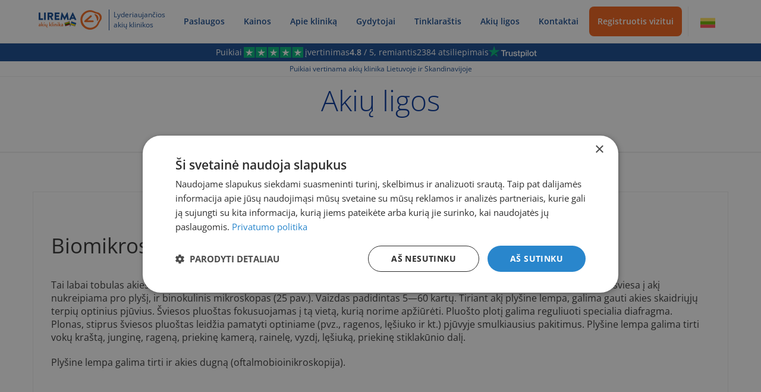

--- FILE ---
content_type: text/html; charset=UTF-8
request_url: https://lirema.lt/akiu-ligos/biomikroskopija/
body_size: 10250
content:
<!DOCTYPE html>
<!--[if lt IE 7]>  <html class="no-js lt-ie9 lt-ie8 lt-ie7" lang="en-US"> <![endif]-->
<!--[if IE 7]>     <html class="no-js lt-ie9 lt-ie8" lang="en-US"> <![endif]-->
<!--[if IE 8]>     <html class="no-js lt-ie9" lang="en-US"> <![endif]-->
<!--[if gt IE 8]><!--> <html class="no-js" lang="en-US"> <!--<![endif]-->
	<head>
		<meta charset="UTF-8">
		<meta http-equiv="X-UA-Compatible" content="IE=edge">
		<!-- Enabling x-dns-prefetch-control on HTTPS -->
		<meta http-equiv="x-dns-prefetch-control" content="on">
		<meta name="viewport" content="width=device-width, initial-scale=1.0">
		<!-- Setting browser's address bar to match brand's colors -->
		<meta name="theme-color" content="#134280"/>
		<link rel="profile" href="http://gmpg.org/xfn/11">
		<link rel="pingback" href="https://lirema.lt/xmlrpc.php">
		<!-- Setting Preconnect -->
		<link rel="preconnect" href="//a67847.picopti.net">
		<link rel="preconnect" href="//connect.facebook.net">
		<link rel="preconnect" href="//widget.trustpilot.com">
		<!-- End Setting Preconnect -->
		<!-- Setting DNS Prefetch -->

		<!--<link rel="dns-prefetch" href="//www.googletagmanager.com">-->
		<link rel="dns-prefetch" href="//www.google-analytics.com">
		<link rel="dns-prefetch" href="//cdnjs.cloudflare.com">
		<!--<link rel="dns-prefetch" href="//static-trackers.adtarget.me">
		<link rel="dns-prefetch" href="//trackers.adtarget.me">-->
		<link rel="dns-prefetch" href="//engine.adclick.lv">
		<link rel="dns-prefetch" href="//inv-nets.admixer.net">
		<link rel="dns-prefetch" href="//admp-tc-delfilt.adtlgc.com">

				
		<link rel="dns-prefetch" href="//code3.adtlgc.com">
		<!-- End Setting DNS Prefetch -->

		<!-- CMP -->
		<script type="text/javascript" charset="UTF-8" src="//cdn.cookie-script.com/s/105329916ca01cc430735c567f91dc45.js"></script>

        <!-- Setting Google Tag Manager -->
        <script>
            dataLayer = [];
        </script>
                <script>(function(w,d,s,l,i){w[l]=w[l]||[];w[l].push({'gtm.start':
                new Date().getTime(),event:'gtm.js'});var f=d.getElementsByTagName(s)[0],
                j=d.createElement(s),dl=l!='dataLayer'?'&l='+l:'';j.async=true;j.src=
                'https://www.googletagmanager.com/gtm.js?id='+i+dl;f.parentNode.insertBefore(j,f);
            })(window,document,'script','dataLayer','GTM-N938CTW');
        </script>
        <!-- End Setting Google Tag Manager -->

        <meta name="verify-paysera" content="5794d9209205db3657ada8f83185fa78">
        <!-- Start favicon -->
        <link rel="apple-touch-icon" sizes="180x180"
              href="https://lirema.lt/wp-content/themes/lirema/img/favicon/apple-touch-icon.png">
        <link rel="icon" type="image/png" sizes="32x32"
              href="https://lirema.lt/wp-content/themes/lirema/img/favicon/favicon-32x32.png">
        <link rel="icon" type="image/png" sizes="16x16"
              href="https://lirema.lt/wp-content/themes/lirema/img/favicon/favicon-16x16.png">
        <link rel="manifest" href="https://lirema.lt/wp-content/themes/lirema/img/favicon/site.webmanifest">
        <link rel="mask-icon" href="https://lirema.lt/wp-content/themes/lirema/img/favicon/safari-pinned-tab.svg" color="#5bbad5">
        <link rel="shortcut icon" href="https://lirema.lt/wp-content/themes/lirema/img/favicon/favicon.ico">
        <meta name="msapplication-TileColor" content="#2b5797">
        <meta name="msapplication-config" content="https://lirema.lt/wp-content/themes/lirema/img/favicon/browserconfig.xml">
        <meta name="theme-color" content="#ffffff">
        <!-- End favicon -->
        <!-- Start VWO Async SmartCode -->
        <link rel="preconnect" href="https://dev.visualwebsiteoptimizer.com" />
        <script type='text/javascript' id='vwoCode'>
            window._vwo_code || (function() {
                var account_id=1092967,
                    version=2.1,
                    settings_tolerance=2000,
                    hide_element='body',
                    hide_element_style = 'opacity:0 !important;filter:alpha(opacity=0) !important;background:none !important;transition:none !important;',
                    /* DO NOT EDIT BELOW THIS LINE */
                    f=false,w=window,d=document,v=d.querySelector('#vwoCode'),cK='_vwo_'+account_id+'_settings',cc={};try{var c=JSON.parse(localStorage.getItem('_vwo_'+account_id+'_config'));cc=c&&typeof c==='object'?c:{}}catch(e){}var stT=cc.stT==='session'?w.sessionStorage:w.localStorage;code={nonce:v&&v.nonce,use_existing_jquery:function(){return typeof use_existing_jquery!=='undefined'?use_existing_jquery:undefined},library_tolerance:function(){return typeof library_tolerance!=='undefined'?library_tolerance:undefined},settings_tolerance:function(){return cc.sT||settings_tolerance},hide_element_style:function(){return'{'+(cc.hES||hide_element_style)+'}'},hide_element:function(){if(performance.getEntriesByName('first-contentful-paint')[0]){return''}return typeof cc.hE==='string'?cc.hE:hide_element},getVersion:function(){return version},finish:function(e){if(!f){f=true;var t=d.getElementById('_vis_opt_path_hides');if(t)t.parentNode.removeChild(t);if(e)(new Image).src='https://dev.visualwebsiteoptimizer.com/ee.gif?a='+account_id+e}},finished:function(){return f},addScript:function(e){var t=d.createElement('script');t.type='text/javascript';if(e.src){t.src=e.src}else{t.text=e.text}v&&t.setAttribute('nonce',v.nonce);d.getElementsByTagName('head')[0].appendChild(t)},load:function(e,t){var n=this.getSettings(),i=d.createElement('script'),r=this;t=t||{};if(n){i.textContent=n;d.getElementsByTagName('head')[0].appendChild(i);if(!w.VWO||VWO.caE){stT.removeItem(cK);r.load(e)}}else{var o=new XMLHttpRequest;o.open('GET',e,true);o.withCredentials=!t.dSC;o.responseType=t.responseType||'text';o.onload=function(){if(t.onloadCb){return t.onloadCb(o,e)}if(o.status===200||o.status===304){_vwo_code.addScript({text:o.responseText})}else{_vwo_code.finish('&e=loading_failure:'+e)}};o.onerror=function(){if(t.onerrorCb){return t.onerrorCb(e)}_vwo_code.finish('&e=loading_failure:'+e)};o.send()}},getSettings:function(){try{var e=stT.getItem(cK);if(!e){return}e=JSON.parse(e);if(Date.now()>e.e){stT.removeItem(cK);return}return e.s}catch(e){return}},init:function(){if(d.URL.indexOf('__vwo_disable__')>-1)return;var e=this.settings_tolerance();w._vwo_settings_timer=setTimeout(function(){_vwo_code.finish();stT.removeItem(cK)},e);var t;if(this.hide_element()!=='body'){t=d.createElement('style');var n=this.hide_element(),i=n?n+this.hide_element_style():'',r=d.getElementsByTagName('head')[0];t.setAttribute('id','_vis_opt_path_hides');v&&t.setAttribute('nonce',v.nonce);t.setAttribute('type','text/css');if(t.styleSheet)t.styleSheet.cssText=i;else t.appendChild(d.createTextNode(i));r.appendChild(t)}else{t=d.getElementsByTagName('head')[0];var i=d.createElement('div');i.style.cssText='z-index: 2147483647 !important;position: fixed !important;left: 0 !important;top: 0 !important;width: 100% !important;height: 100% !important;background: white !important;display: block !important;';i.setAttribute('id','_vis_opt_path_hides');i.classList.add('_vis_hide_layer');t.parentNode.insertBefore(i,t.nextSibling)}var o=window._vis_opt_url||d.URL,s='https://dev.visualwebsiteoptimizer.com/j.php?a='+account_id+'&u='+encodeURIComponent(o)+'&vn='+version;if(w.location.search.indexOf('_vwo_xhr')!==-1){this.addScript({src:s})}else{this.load(s+'&x=true')}}};w._vwo_code=code;code.init();})();
        </script>
        <!-- End VWO Async SmartCode -->
        <style>
            .shown-on-5700 {
                display: none !important;
            }

            .shown-on-5700 a {
                background-color: #f26119;
                color: white;
                border-radius: 8px;
            }

            .postid-5700 .shown-on-5700, .postid-19137 .shown-on-5700, {
                display: inline-block !important;
            }

            .postid-5700 .hide-on-5700, .postid-19137 .hide-on-5700, {
                display: none !important;
            }
        </style>
		<meta name='robots' content='index, follow, max-image-preview:large, max-snippet:-1, max-video-preview:-1' />
	<style>img:is([sizes="auto" i], [sizes^="auto," i]) { contain-intrinsic-size: 3000px 1500px }</style>
	
	<!-- This site is optimized with the Yoast SEO Premium plugin v25.4 (Yoast SEO v25.4) - https://yoast.com/wordpress/plugins/seo/ -->
	<title>Biomikroskopija | Lirema</title>
	<meta name="description" content="Biomikroskopija - itin tobulas akies tyrimo metodas plyšine lempa, kurioje yra intensyvus šviesos šaltinis." />
	<link rel="canonical" href="https://lirema.lt/akiu-ligos/biomikroskopija/" />
	<meta property="og:locale" content="en_US" />
	<meta property="og:type" content="article" />
	<meta property="og:title" content="Biomikroskopija" />
	<meta property="og:description" content="Biomikroskopija - itin tobulas akies tyrimo metodas plyšine lempa, kurioje yra intensyvus šviesos šaltinis." />
	<meta property="og:url" content="https://lirema.lt/akiu-ligos/biomikroskopija/" />
	<meta property="og:site_name" content="Lirema" />
	<meta property="article:publisher" content="https://www.facebook.com/AkiuKlinika" />
	<meta property="article:modified_time" content="2019-03-06T12:25:11+00:00" />
	<meta name="twitter:label1" content="Est. reading time" />
	<meta name="twitter:data1" content="1 minute" />
	<!-- / Yoast SEO Premium plugin. -->


<!-- <link rel='stylesheet' id='bootstrap-style-css' href='https://lirema.lt/wp-content/themes/lirema/css/bootstrap.min.css?ver=3.3.7' type='text/css' media='all' /> -->
<!-- <link rel='stylesheet' id='basic-style-css' href='https://lirema.lt/wp-content/themes/lirema/style.css?124&#038;ver=6.8.3' type='text/css' media='all' /> -->
<!-- <link rel='stylesheet' id='responsive-style-css' href='https://lirema.lt/wp-content/themes/lirema/css/responsive.css?ver=6.8.3' type='text/css' media='all' /> -->
<!-- <link rel='stylesheet' id='fontello-style-css' href='https://lirema.lt/wp-content/themes/lirema/css/fontello.css?ver=6.8.3' type='text/css' media='all' /> -->
<!-- <link rel='stylesheet' id='sprite-style-css' href='https://lirema.lt/wp-content/themes/lirema/css/sprite.css?ver=6.8.3' type='text/css' media='all' /> -->
<!-- <link rel='stylesheet' id='cookie-style-css' href='https://lirema.lt/wp-content/themes/lirema/css/cookie-style.css?ver=6.8.3' type='text/css' media='all' /> -->
<!-- <link rel='stylesheet' id='slick-style-css' href='https://lirema.lt/wp-content/themes/lirema/css/slick-theme.css?ver=6.8.3' type='text/css' media='all' /> -->
<!-- <link rel='stylesheet' id='slick-css' href='https://lirema.lt/wp-content/themes/lirema/css/slick.css?ver=6.8.3' type='text/css' media='all' /> -->
<link rel="stylesheet" type="text/css" href="//lirema.lt/wp-content/cache/wpfc-minified/qjs7200g/fd7qr.css" media="all"/>
<link rel="EditURI" type="application/rsd+xml" title="RSD" href="https://lirema.lt/xmlrpc.php?rsd" />
<meta name="generator" content="WordPress 6.8.3" />
<link rel='shortlink' href='https://lirema.lt/?p=524' />
<link rel="alternate" title="oEmbed (JSON)" type="application/json+oembed" href="https://lirema.lt/wp-json/oembed/1.0/embed?url=https%3A%2F%2Flirema.lt%2Fakiu-ligos%2Fbiomikroskopija%2F" />
<link rel="alternate" title="oEmbed (XML)" type="text/xml+oembed" href="https://lirema.lt/wp-json/oembed/1.0/embed?url=https%3A%2F%2Flirema.lt%2Fakiu-ligos%2Fbiomikroskopija%2F&#038;format=xml" />
<style>:root {
			--lazy-loader-animation-duration: 300ms;
		}
		  
		.lazyload {
	display: block;
}

.lazyload,
        .lazyloading {
			opacity: 0;
		}


		.lazyloaded {
			opacity: 1;
			transition: opacity 300ms;
			transition: opacity var(--lazy-loader-animation-duration);
		}</style><noscript><style>.lazyload { display: none; } .lazyload[class*="lazy-loader-background-element-"] { display: block; opacity: 1; }</style></noscript><meta name="generator" content="Powered by Visual Composer - drag and drop page builder for WordPress."/>
<!--[if lte IE 9]><link rel="stylesheet" type="text/css" href="https://lirema.lt/wp-content/plugins/js_composer/assets/css/vc_lte_ie9.min.css" media="screen"><![endif]--><noscript><style type="text/css"> .wpb_animate_when_almost_visible { opacity: 1; }</style></noscript>	</head>
	<body class="wp-singular ligos-template-default single single-ligos postid-524 wp-theme-lirema wpb-js-composer js-comp-ver-5.0.1 vc_responsive">

            <!-- Setting Google Tag Manager (noscript) -->
            <noscript>
			<iframe src="https://www.googletagmanager.com/ns.html?id=GTM-N938CTW" height="0" width="0" style="display:none;visibility:hidden"></iframe>
			</noscript>
            <!-- End Setting Google Tag Manager (noscript) -->

						<header>
                <div class="nav-wrapper">
                    <div class="main-navigation">
                        <nav class="navbar">
                                                            <div class="brand">
                                    <a class="logo img" href="/">
                                        <img src="/wp-content/themes/lirema/img/lt-ua.svg" alt="Lirema">
                                    </a>
                                    <div class="logo-text">Lyderiaujančios akių klinikos</div>
                                </div>
                            
                            <ul id="menu-main_menu_lt" class="nav navbar-nav"><li id="menu-item-7036" class="visit-registration menu-item menu-item-type-custom menu-item-object-custom menu-item-7036"><a href="/registracija/">Registruotis vizitui</a></li>
<li id="menu-item-2835" class="menu-item menu-item-type-post_type menu-item-object-page menu-item-2835"><a href="https://lirema.lt/kontaktai/">Kontaktai</a></li>
<li id="menu-item-7012" class="lirema-mobile menu-item menu-item-type-custom menu-item-object-custom menu-item-has-children menu-item-7012 dropdown"><a href="/paslaugos-regejimo-korekcija/">Paslaugos</a>
<ul class="sub-menu">
	<li id="menu-item-7013" class="lirema-mobile menu-item menu-item-type-custom menu-item-object-custom menu-item-7013"><a href="/paslaugos/akiu-korekcija-lazeriu/">Akių korekcija lazeriu</a></li>
	<li id="menu-item-19167" class="menu-item menu-item-type-custom menu-item-object-custom menu-item-19167"><a href="/paslaugos/kataraktos-operacija/">Kataraktos operacija</a></li>
	<li id="menu-item-7806" class="menu-item menu-item-type-custom menu-item-object-custom menu-item-7806"><a href="/paslaugos-regejimo-korekcija/">Visos paslaugos</a></li>
	<li id="menu-item-17872" class="menu-item menu-item-type-post_type menu-item-object-page menu-item-17872"><a href="https://lirema.lt/dovanu-kuponai/">Dovanų kuponai</a></li>
	<li id="menu-item-13980" class="menu-item menu-item-type-post_type menu-item-object-page menu-item-13980"><a href="https://lirema.lt/rekomenduok/">Rekomenduok</a></li>
</ul>
</li>
<li id="menu-item-2070" class="lirema-desktop full-height sub-menu-column menu-item menu-item-type-custom menu-item-object-custom menu-item-has-children menu-item-2070 dropdown"><a href="/paslaugos-regejimo-korekcija/">Paslaugos</a>
<ul class="sub-menu">
	<li id="menu-item-5898" class="menu-item menu-item-type-custom menu-item-object-custom menu-item-5898"><a href="/paslaugos/akiu-korekcija-lazeriu/">Akių korekcija lazeriu</a></li>
	<li id="menu-item-5899" class="menu-item menu-item-type-custom menu-item-object-custom menu-item-5899"><a href="/paslaugos/kataraktos-operacija/">Kataraktos operacija</a></li>
	<li id="menu-item-2055" class="lirema-desktop menu-item menu-item-type-custom menu-item-object-custom menu-item-2055"><a href="/paslaugos-regejimo-korekcija/">Visos paslaugos</a></li>
	<li id="menu-item-17873" class="menu-item menu-item-type-post_type menu-item-object-page menu-item-17873"><a href="https://lirema.lt/dovanu-kuponai/">Dovanų kuponai</a></li>
	<li id="menu-item-13979" class="lirema-desktop menu-item menu-item-type-post_type menu-item-object-page menu-item-13979"><a href="https://lirema.lt/rekomenduok/">Rekomenduok</a></li>
</ul>
</li>
<li id="menu-item-7248" class="lirema-mobile menu-item menu-item-type-post_type menu-item-object-page menu-item-has-children menu-item-7248 dropdown"><a href="https://lirema.lt/kainos/">Kainos</a>
<ul class="sub-menu">
	<li id="menu-item-7346" class="lirema-mobile menu-item menu-item-type-custom menu-item-object-custom menu-item-7346"><a href="/kainos/akiu-korekcija/">Akių korekcijos kainos</a></li>
	<li id="menu-item-7023" class="lirema-mobile menu-item menu-item-type-custom menu-item-object-custom menu-item-7023"><a href="/kainos/operaciju-ir-proceduru-kainos/">Kataraktos operacijos kainos</a></li>
	<li id="menu-item-7347" class="lirema-mobile menu-item menu-item-type-custom menu-item-object-custom menu-item-7347"><a href="/kainos/">Visas kainynas</a></li>
</ul>
</li>
<li id="menu-item-7247" class="lirema-desktop full-height sub-menu-column menu-item menu-item-type-post_type menu-item-object-page menu-item-has-children menu-item-7247 dropdown"><a href="https://lirema.lt/kainos/">Kainos</a>
<ul class="sub-menu">
	<li id="menu-item-7480" class="menu-item menu-item-type-custom menu-item-object-custom menu-item-7480"><a href="/kainos/akiu-korekcija/">Akių korekcijos kainos</a></li>
	<li id="menu-item-12880" class="menu-item menu-item-type-custom menu-item-object-custom menu-item-12880"><a href="/kainos/operaciju-ir-proceduru-kainos/">Kataraktos operacijos kainos</a></li>
	<li id="menu-item-12881" class="menu-item menu-item-type-custom menu-item-object-custom menu-item-12881"><a href="/kainos/">Visas kainynas</a></li>
</ul>
</li>
<li id="menu-item-12191" class="menu-item menu-item-type-post_type menu-item-object-page menu-item-12191"><a href="https://lirema.lt/apie-mus/">Apie kliniką</a></li>
<li id="menu-item-7025" class="lirema-mobile menu-item menu-item-type-custom menu-item-object-custom menu-item-7025"><a href="/gydytojai/">Gydytojai</a></li>
<li id="menu-item-1042" class="lirema-desktop full-height sub-menu-column menu-item menu-item-type-custom menu-item-object-custom menu-item-1042"><a href="/gydytojai/">Gydytojai</a></li>
<li id="menu-item-2410" class="menu-item menu-item-type-post_type menu-item-object-page current_page_parent menu-item-2410"><a href="https://lirema.lt/tinklarastis/">Tinklaraštis</a></li>
<li id="menu-item-7031" class="lirema-mobile menu-item menu-item-type-custom menu-item-object-custom menu-item-7031"><a href="/akiu-ligos/">Akių ligos</a></li>
<li id="menu-item-2074" class="lirema-desktop full-height menu-item menu-item-type-custom menu-item-object-custom menu-item-2074"><a href="/akiu-ligos/">Akių ligos</a></li>
<li id="menu-item-12486" class="menu-item menu-item-type-post_type menu-item-object-page menu-item-12486"><a href="https://lirema.lt/kontaktai/">Kontaktai</a></li>
<li id="menu-item-7037" class="lirema-mobile menu-item menu-item-type-custom menu-item-object-custom menu-item-7037"><a href="tel:+37061595550">+370 615 95 550</a></li>
<li id="menu-item-12467" class="hide-on-5700 menu-item menu-item-type-custom menu-item-object-custom menu-item-12467"><a href="/registracija/">Registruotis vizitui</a></li>
<li id="menu-item-19044" class="shown-on-5700 menu-item menu-item-type-custom menu-item-object-custom menu-item-19044"><a href="/registracija/#lazerine-korekcija-anketa">Registruotis vizitui</a></li>
</ul>                            <div class="toggle-menu burger" data-target-toggle=".main-navigation">
                                <span></span>
                                <span></span>
                                <span></span>
                                <span></span>
                            </div>
                            <ul class="language-switcher"><li><a class=language-icon ><img class="style-svg" alt="lt flag" src="https://lirema.lt/wp-content/themes/lirema/img/flags/lt.svg"></a><ul><li class="lang-en_us"><a class=language-icon href="https://lirema.com"><img class="style-svg" alt="en_us flag" src="https://lirema.lt/wp-content/themes/lirema/img/flags/en_us.svg"></a></li><li class="lang-sv"><a class=language-icon href="https://lirema.se"><img class="style-svg" alt="sv flag" src="https://lirema.lt/wp-content/themes/lirema/img/flags/sv.svg"></a></li><li class="lang-da"><a class=language-icon href="https://lirema.dk"><img class="style-svg" alt="da flag" src="https://lirema.lt/wp-content/themes/lirema/img/flags/da.svg"></a></li></ul></li></ul>                        </nav>
                    </div>

                    <div class="mobile-sticky" >
                                    <a href="/kainos/">
                <div class="block">
                    <div class="block-wrapper">
                        <img src="https://lirema.lt/wp-content/themes/lirema/img/menu_kaina.png" alt="kainos">
                        <span>Kainos </span>
                    </div>
                </div>
            </a>
                    <a href="/gydytojai/#visi-gydytojai">
                <div class="block">
                    <div class="block-wrapper">
                        <img src="https://lirema.lt/wp-content/themes/lirema/img/menu_gydytojai.png" alt="gydytojai">
                        <span>Gydytojai </span>
                    </div>
                </div>
            </a>
                    <a href="tel:+37061595550">
                <div class="block">
                    <div class="block-wrapper">
                        <img src="https://lirema.lt/wp-content/themes/lirema/img/menu_skambinti.png" alt="Skambinti">
                        <span>Skambinti </span>
                    </div>
                </div>
            </a>
                    <a href="/registracija/">
                <div class="block">
                    <div class="block-wrapper">
                        <img src="https://lirema.lt/wp-content/themes/lirema/img/menu_konsultacija.png" alt="Registracija">
                        <span>Registracija </span>
                    </div>
                </div>
            </a>
                            </div>

                    <div class="trustpilot-line">
                        <div id="trustpilot-696fa8dccb578" class="trustpilot-placeholder"></div><script src="//lirema.lt/wp-content/cache/wpfc-minified/fu07ucyi/fd7qs.js"></script><script>trustpilotLoader("trustpilot-696fa8dccb578", {"ajax_url":"https:\/\/lirema.lt\/wp-admin\/admin-ajax.php","nonce":"ca3ab6f065","domain":"lirema.lt","stars":"5","tag":"LT","tag_group":"","per_page":""});</script>                        <div class="trustpilot-subcontent">
                            Puikiai vertinama akių klinika Lietuvoje ir Skandinavijoje
                        </div>
                        <!-- End TrustBox widget -->
                    </div>
                </div>
			</header>


			<div id="content" class="row row-with-vspace site-content">
    <div id="ligos-header">
        <h2>Akių ligos</h2>
    </div>
    <main id="ligos-out" class="site-main">
        <div class="tabs-wrapper"></div>
        <div id="liga-in" class="container">
                            <div class="liga-in-wrap">
                    <h1>Biomikroskopija</h1>
                    <div class="content"><p>Tai labai tobulas akies tyrimo metodas plyšine lempa (biomikroskopu). Plyšinėje lempoje yra intensyvus šviesos šaltinis, kurio šviesa į akį nukreipiama pro plyšį, ir binokulinis mikroskopas (25 pav.). Vaizdas padidintas 5—60 kartų. Tiriant akį plyšine lempa, galima gauti akies skai­driųjų terpių optinius pjūvius. Šviesos pluoštas fokusuojamas į tą vietą, kurią norime apžiūrėti. Pluošto plotį galima reguliuoti specialia diafrag­ma. Plonas, stiprus šviesos pluoštas leidžia pamatyti optiniame (pvz., ragenos, lęšiuko ir kt.) pjūvyje smulkiausius pakitimus. Plyšine lempa ga­lima tirti vokų kraštą, junginę, rageną, priekinę kamerą, rainelę, vyzdį, lę­šiuką, priekinę stiklakūnio dalį.</p>
<p>Plyšine lempa galima tirti ir akies dugną (oftalmobioinikroskopija).</p>
</div>
                </div>
                        </div>
        <div class="container">
            <a href="/akiu-ligos/">
                <div class="cta-button-white">
                    Grįžti į sąrašą                </div>
            </a>
            <div id="ligos" class="ligos-dar">
                <h3>Susijusios ligos</h3>
                                    <div class="liga-wrap" style="margin-top: 0px;">
                                                    <div class="liga-in-wrap col-sm-6">
                                    <a href="https://lirema.lt/akiu-ligos/elektroretinografija/">
                                        <div class="liga-in">
                                            <div class="square">
                                                <div class="squarein"></div>
                                            </div>
                                            Elektroretinografija                                        </div>
                                    </a>
                                </div>                                 <div class="liga-in-wrap col-sm-6">
                                    <a href="https://lirema.lt/akiu-ligos/oftalmoskopija/">
                                        <div class="liga-in">
                                            <div class="square">
                                                <div class="squarein"></div>
                                            </div>
                                            Oftalmoskopija                                        </div>
                                    </a>
                                </div>                                 <div class="liga-in-wrap col-sm-6">
                                    <a href="https://lirema.lt/akiu-ligos/diafanoskopija/">
                                        <div class="liga-in">
                                            <div class="square">
                                                <div class="squarein"></div>
                                            </div>
                                            Diafanoskopija                                        </div>
                                    </a>
                                </div>                                 <div class="liga-in-wrap col-sm-6">
                                    <a href="https://lirema.lt/akiu-ligos/tyrimas-praeinancioje-sviesoje/">
                                        <div class="liga-in">
                                            <div class="square">
                                                <div class="squarein"></div>
                                            </div>
                                            Tyrimas praeinančioje šviesoje                                        </div>
                                    </a>
                                </div>                                 <div class="liga-in-wrap col-sm-6">
                                    <a href="https://lirema.lt/akiu-ligos/tyrimas-apsvieciant-is-sono/">
                                        <div class="liga-in">
                                            <div class="square">
                                                <div class="squarein"></div>
                                            </div>
                                            Tyrimas apšviečiant iš šono                                        </div>
                                    </a>
                                </div>                                 <div class="liga-in-wrap col-sm-6">
                                    <a href="https://lirema.lt/akiu-ligos/isorine-apziura/">
                                        <div class="liga-in">
                                            <div class="square">
                                                <div class="squarein"></div>
                                            </div>
                                            Išorinė apžiūra                                        </div>
                                    </a>
                                </div>                                 <div class="liga-in-wrap col-sm-6">
                                    <a href="https://lirema.lt/akiu-ligos/akiu-ligomis-serganciu-zmoniu-tyrimo-nuoseklumas/">
                                        <div class="liga-in">
                                            <div class="square">
                                                <div class="squarein"></div>
                                            </div>
                                            Akių ligomis sergančių žmonių tyrimo nuoseklumas                                        </div>
                                    </a>
                                </div> </div>            </div>
        </div>
    </main>
    <script>
		document.getElementsByTagName('body').onload = function() {
            console.log("loaded");
			//IF SEARCH STARTED
			jQuery('.nav-pills li').click(function () {
				var atr = jQuery(this).children('a').attr('href');
				var fullLink = '/akiu-ligos/'+atr;
				console.log(fullLink)
				window.location.href = fullLink;
			});
		}
    </script>
    <style>
        .liga-in-wrap:nth-of-type(even){
            padding-left: 15px !important;
            padding-right: 0 !important;
        }
        .liga-in-wrap:nth-of-type(odd){
            padding-left: 0 !important;
            padding-right: 15px !important;
        }
        .liga-in-wrap:nth-of-type(odd) .square{
            right: 30px !important;
        }
        .liga-in-wrap:nth-of-type(even) .square{
            right: 15px !important;
        }
    </style>
</div>


<footer>
    <div class="futcont container">
        <div class="col-sm-3 col-sm-push-3">
            <div class="blokelis">
                <h4>Paslaugos</h4>
                <div class="menu-paslaugos-footer-container"><ul id="menu-paslaugos-footer" class="menu"><li id="menu-item-6605" class="menu-item menu-item-type-post_type menu-item-object-paslaugos menu-item-6605"><a href="https://lirema.lt/paslaugos/akiu-korekcija-lazeriu/">Regėjimo korekcija lazeriu</a></li>
<li id="menu-item-19191" class="menu-item menu-item-type-custom menu-item-object-custom menu-item-19191"><a href="/paslaugos/kataraktos-operacija/">Kataraktos operacija</a></li>
<li id="menu-item-5841" class="menu-item menu-item-type-post_type menu-item-object-paslaugos menu-item-5841"><a href="https://lirema.lt/paslaugos/keratokonusas-ragenos-sustiprinimo-operacija-cross-linking/">Keratokonusas gydymas</a></li>
<li id="menu-item-5842" class="menu-item menu-item-type-post_type menu-item-object-paslaugos menu-item-5842"><a href="https://lirema.lt/paslaugos/zvairumo-operacija/">Žvairumo operacija</a></li>
<li id="menu-item-5843" class="menu-item menu-item-type-post_type menu-item-object-paslaugos menu-item-5843"><a href="https://lirema.lt/paslaugos/tinklaines-ir-stiklakunio-chirurgija/">Tinklainės chirurgija</a></li>
<li id="menu-item-6604" class="menu-item menu-item-type-custom menu-item-object-custom menu-item-6604"><a href="/paslaugos-konsultacijos-ir-tyrimai/">Gydytojo konsultacija</a></li>
<li id="menu-item-12875" class="menu-item menu-item-type-custom menu-item-object-custom menu-item-12875"><a href="/paslaugos-regejimo-korekcija/">Visos paslaugos</a></li>
</ul></div>            </div>
        </div>
        <div class="col-sm-3 col-sm-push-3 col-xs-12">
            <div class="blokelis naudinga">
                <h4>Naudinga</h4>
                <div class="menu-naudinga-footeryje-container"><ul id="menu-naudinga-footeryje" class="menu"><li id="menu-item-6456" class="menu-item menu-item-type-post_type menu-item-object-page menu-item-6456"><a href="https://lirema.lt/paslaugos/ligoniu-kasos-kompensuoja/">Ligonių kasos kompensuoja</a></li>
<li id="menu-item-5069" class="menu-item menu-item-type-post_type menu-item-object-page menu-item-5069"><a href="https://lirema.lt/paslaugos/sveikatos-draudimas/">Sveikatos draudimas</a></li>
<li id="menu-item-5071" class="menu-item menu-item-type-post_type menu-item-object-page menu-item-5071"><a href="https://lirema.lt/medlizingo-salygos/">Atsiskaitymas išsimokėtinai</a></li>
<li id="menu-item-5846" class="menu-item menu-item-type-post_type menu-item-object-page menu-item-5846"><a href="https://lirema.lt/apie-mus/">Tarptautiniu mastu pripažintas klinikų tinklas</a></li>
<li id="menu-item-5832" class="menu-item menu-item-type-custom menu-item-object-custom menu-item-5832"><a href="https://lirema.lt/gydytojai/">Gydytojai</a></li>
<li id="menu-item-7455" class="menu-item menu-item-type-post_type menu-item-object-page menu-item-7455"><a href="https://lirema.lt/kainos/">Kainos</a></li>
<li id="menu-item-12677" class="menu-item menu-item-type-custom menu-item-object-custom menu-item-12677"><a href="/apie-mus/">Atsiliepimai</a></li>
<li id="menu-item-5068" class="menu-item menu-item-type-post_type menu-item-object-page current_page_parent menu-item-5068"><a href="https://lirema.lt/tinklarastis/">Tinklaraštis</a></li>
<li id="menu-item-13978" class="menu-item menu-item-type-post_type menu-item-object-page menu-item-13978"><a href="https://lirema.lt/rekomenduok/">Rekomenduok</a></li>
<li id="menu-item-6560" class="menu-item menu-item-type-post_type menu-item-object-page menu-item-6560"><a href="https://lirema.lt/privatumo-politika/">Privatumo politika</a></li>
<li id="menu-item-19666" class="menu-item menu-item-type-post_type menu-item-object-page menu-item-19666"><a href="https://lirema.lt/skaidrumo-politikos-ir-korupcijos-prevencijos-aprasas/">Skaidrumo politika</a></li>
</ul></div>            </div>
        </div>
        <div class="col-sm-3 col-sm-push-3 col-xs-12">
            <div class="blokelis mobile_fut">
                <div id="footer" class="cont-block hidden" style="display: none;">
                    <h5>Kontaktai</h5>
                    <div class="cont-wrapper">
                        <div class="lirmobmail"></div>
                        <div class="cont-adress"><a target="_blank" href="mailto:lirema@lirema.lt">lirema@lirema.lt</a>
                        </div>
                    </div>
                    <div class="cont-wrapper">
                        <div class="lirmobphonefut"></div>
                        <div class="cont-phone"><a href="tel:+37061595550">+370 615 95 550</a></div>
                    </div>
                </div>
                <h4>Klinikos Lietuvoje</h4>
                <div class="cont-block">            <div class="cont-city">
            	            		Vilnius        		        	</div>
            <div class="cont-wrapper">
                <div class="lirmobmarker"></div>
                <div class="cont-adress"><a target="_blank" href="https://goo.gl/maps/VZoRaTrNb492">Verkių g. 34, LT-08221</a></div>
            </div>
            <div class="cont-wrapper">
                <div class="lirmobphonefut"></div>
                <div class="cont-phone"><a href="tel:+37061595550">+370 615 95 550</a></div>
            </div>
        </div><div class="cont-block">            <div class="cont-city">
            	            		Kaunas        		        	</div>
            <div class="cont-wrapper">
                <div class="lirmobmarker"></div>
                <div class="cont-adress"><a target="_blank" href="https://goo.gl/maps/rRt6LrPivYQ2">A. Baranausko g. 15, LT-50249</a></div>
            </div>
            <div class="cont-wrapper">
                <div class="lirmobphonefut"></div>
                <div class="cont-phone"><a href="tel:+37061595550">+370 615 95 550</a></div>
            </div>
        </div><div class="cont-block">            <div class="cont-city">
            	            		Klaipėda        		        	</div>
            <div class="cont-wrapper">
                <div class="lirmobmarker"></div>
                <div class="cont-adress"><a target="_blank" href="https://goo.gl/maps/tXa1z3MJAft">Minijos g. 91, LT-93234</a></div>
            </div>
            <div class="cont-wrapper">
                <div class="lirmobphonefut"></div>
                <div class="cont-phone"><a href="tel:+37061595550">+370 615 95 550</a></div>
            </div>
        </div><div class="cont-block">            <div class="cont-city">
            	            		Šiauliai        		        	</div>
            <div class="cont-wrapper">
                <div class="lirmobmarker"></div>
                <div class="cont-adress"><a target="_blank" href="https://goo.gl/maps/mLGavV9pt21us4eo8">Vasario 16–osios g. 44A, LT-76351</a></div>
            </div>
            <div class="cont-wrapper">
                <div class="lirmobphonefut"></div>
                <div class="cont-phone"><a href="tel:+37061595550">+370 615 95 550</a></div>
            </div>
        </div>            </div>
            <div class="socials">
                <a href="https://www.facebook.com/AkiuKlinika" rel="me" target="_blank">
                    <div class="lirfacebook"></div>
                </a>
                <a href="https://www.youtube.com/channel/UC1Vn_DUWuibxyI1EMVB24GQ/" rel="me" target="_blank">
                    <div class="liryoutube"></div>
                </a>
                <a href="https://www.instagram.com/akiuklinikalirema/?hl=en" target="_blank">
                    <div class="lirinstagram">
                        <span class="fontello fontello-instagram"></span>
                    </div>
                </a>
            </div>
        </div>
        <div class="col-sm-3 col-sm-pull-9 col-xs-12">
            <div class="blokelis" style="max-height: 135px;">
                <h4>Mus vertina</h4>
                <!-- TrustBox widget - Mini -->
                <div class="trustpilot-widget" data-locale="lt-LT" data-template-id="53aa8807dec7e10d38f59f32"
                     data-businessunit-id="599d38260000ff0005a97bfa" data-style-height="auto" data-style-width="150px"
                     data-theme="light" style="width: 150px; margin: auto;"><a
                            href="https://www.trustpilot.com/review/lirema.lt" target="_blank" rel="me">Trustpilot</a></div>
                <!-- End TrustBox widget -->
            </div>


			<div class="blokelis blokelis--medals" style="">

				<a href="https://lt.creditinfo.com/stipriausi-lietuvoje/stipriausi-lietuvoje-sarasas/" target="_blank" title="Baltijos šalyse atpažįstamas verslo patikimumo sertifikatas „Stipriausi Lietuvoje 2020–2025">
					<img style="border-radius: 50%;" width="100" height="100" src="https://lirema.lt/wp-content/themes/lirema/img/sl-2025.png" alt="Baltijos šalyse atpažįstamas verslo patikimumo sertifikatas „Stipriausi Lietuvoje 2020–2025" >
				</a>
                <a href="https://abalt.lt/imone/110728268" target="_blank" title="Įmonė sertifikuojama kaip A klasės lyderė savo veiklos sektoriuje Baltijos regione">
                    <img style="border-radius: 50%;" width="100" height="100" src="https://a67847.picopti.net/wp-content/uploads/2024/04/EBM_Okredo_2024_LT.png" alt="Įmonė sertifikuojama kaip A klasės lyderė savo veiklos sektoriuje Baltijos regione" >
                </a>

				<a target="_blank" href="https://www.cr.lt/imones/imone-Lietuvos-Ir-Vokietijos-UAB-Lirema/noriu/kontaktai/info/5306/  " title="UAB „Creditreform Lietuva“ sertifikatas ir „CrefoCertSTABILUS“ – stabilios įmonės ženklas, rodantis bendrovės finansinį patikimumą">
					<img width="100" height="100" src="https://lirema.lt/wp-content/themes/lirema/img/Spaudas_LT_STABILUS_baltas_fonas.png" alt="UAB „Creditreform Lietuva“ sertifikatas ir „CrefoCertSTABILUS“ – stabilios įmonės ženklas, rodantis bendrovės finansinį patikimumą" >
				</a>

				<a target="_blank" href="https://rekvizitai.vz.lt/imone/lirema_lietuvos_ir_vokietijos_uab/" title="TOP įmonė 2025 septynerius metus iš eilės">
					<img width="100" height="100" src="https://lirema.lt/wp-content/themes/lirema/img/top-lt-imone-2025.png" alt="TOP 2025 įmonė rekvizitai.lt rekomenduoja" >
				</a>

			</div>

            <div class="blokelis" style="line-height: 25px; padding-top: 10px;">
                Lietuvos ir Vokietijos UAB „Lirema“<br>
                Įmonės kodas 110728268<br>
                PVM kodas LT107282610<br>
                A. s. LT407300010000180435,<br>
                Bankas „Swedbank“, AB<br>
            </div>
        </div>
    </div>
                

    <!-- <div role="dialog" aria-live="polite" aria-label="cookieconsent" aria-describedby="cookieconsent:desc"
         class="cc-window cc-floating cc-type-info cc-theme-edgeless cc-bottom cc-left"> -->
        <!--googleoff: all-->
        <!-- <span id="cookieconsent:desc" class="cc-message">
                    Jūsų naršymo patirties gerinimui, statistiniais ir rinkodaros tikslais šioje svetainėje naudojame slapukus. Paspausdami sutinku, sutinkate su slapukų įrašymu ir bet kada galite jų atsisakyti.
        <a aria-label="learn more about cookies" role="button" tabindex="0" class="cc-link"
           href="" rel="noopener noreferrer"
           target="_blank">
                    </a>
    </span>
        <div class="cc-compliance">
            <a aria-label="dismiss cookie message" role="button" tabindex="0"
               class="cc-btn cc-dismiss"></a>
        </div> -->
        <!--googleon: all-->
    <!-- </div> -->
</footer>
<script type="speculationrules">
{"prefetch":[{"source":"document","where":{"and":[{"href_matches":"\/*"},{"not":{"href_matches":["\/wp-*.php","\/wp-admin\/*","\/wp-content\/uploads\/*","\/wp-content\/*","\/wp-content\/plugins\/*","\/wp-content\/themes\/lirema\/*","\/*\\?(.+)"]}},{"not":{"selector_matches":"a[rel~=\"nofollow\"]"}},{"not":{"selector_matches":".no-prefetch, .no-prefetch a"}}]},"eagerness":"conservative"}]}
</script>
<script src='//lirema.lt/wp-content/cache/wpfc-minified/dez5rn21/fd7qr.js' type="text/javascript"></script>
<!-- <script type="text/javascript" src="//lirema.lt/wp-content/cache/wpfc-minified/dskbad8y/fd7qr.js" id="jquery-core-js"></script> -->
<!-- <script type="text/javascript" src="//lirema.lt/wp-content/cache/wpfc-minified/1emqtfz9/fd7qr.js" id="jquery-migrate-js"></script> -->
<!-- <script type="text/javascript" src="//lirema.lt/wp-content/cache/wpfc-minified/dr5elhc1/fd7qr.js" id="main-script-js"></script> -->
<!-- <script type="text/javascript" src="//lirema.lt/wp-content/cache/wpfc-minified/d6my1a9l/fd7qr.js" id="bootstrap-script-js"></script> -->
<!-- <script type="text/javascript" src="//lirema.lt/wp-content/cache/wpfc-minified/mcowh0mm/fd7qr.js" id="jquery-cookie-js"></script> -->
<!-- <script type="text/javascript" src="//lirema.lt/wp-content/cache/wpfc-minified/2yiufxsl/fd7qr.js" id="slick-js"></script> -->
<!-- <script type="text/javascript" src="//lirema.lt/wp-content/cache/wpfc-minified/6mqmgwo0/fd7qr.js" id="main-script-cookie-js"></script> -->
<!-- <script type="text/javascript" src="//lirema.lt/wp-content/cache/wpfc-minified/jy2cwn9x/fd7qr.js" id="lazysizes-js"></script> -->
<!-- <script type="text/javascript" src="//lirema.lt/wp-content/cache/wpfc-minified/fok87bdd/fd7qr.js" id="lazysizes-unveilhooks-js"></script> -->
<script>
    //Show more button functionality
    //Cant be put in js files couse translations are needed
    // (function ($) {

    //     $(".show-more-button").click(function () {
    //         var moretext = "Plačiau",
    //             lesstext = "Suskleisti";

    //         if ($(this).hasClass("less")) {
    //             $(this).removeClass("less");
    //             $(this).html(moretext);
    //             $(this).parent().find('.show-more').fadeToggle();
    //         } else {
    //             $(this).addClass("less");
    //             $(this).html(lesstext);
    //             $(this).parent().find('.show-more').fadeIn().css('display', 'inline');
    //         }

    //         return false;
    //     });
    // })(jQuery);
</script>

<!-- TrustBox script NEW -->
<script type="text/javascript" src="//widget.trustpilot.com/bootstrap/v5/tp.widget.bootstrap.min.js" async></script>
<!-- End Trustbox script NEW-->
</body>
</html><!-- WP Fastest Cache file was created in 0.591 seconds, on 2026-01-20 @ 18:10 -->

--- FILE ---
content_type: text/css
request_url: https://lirema.lt/wp-content/cache/wpfc-minified/qjs7200g/fd7qr.css
body_size: 34776
content:
@charset 'UTF-8';
html{font-family:sans-serif;-ms-text-size-adjust:100%;-webkit-text-size-adjust:100%}body{margin:0}article,aside,details,figcaption,figure,footer,header,hgroup,main,menu,nav,section,summary{display:block}audio,canvas,progress,video{display:inline-block;vertical-align:baseline}audio:not([controls]){display:none;height:0}[hidden],template{display:none}a{background-color:transparent}a:active,a:hover{outline:0}abbr[title]{border-bottom:1px dotted}b,strong{font-weight:bold}dfn{font-style:italic}h1{font-size:2em;margin:0.67em 0}mark{background:#ff0;color:#000}small{font-size:80%}sub,sup{font-size:75%;line-height:0;position:relative;vertical-align:baseline}sup{top:-0.5em}sub{bottom:-0.25em}img{border:0}svg:not(:root){overflow:hidden}figure{margin:1em 40px}hr{-webkit-box-sizing:content-box;-moz-box-sizing:content-box;box-sizing:content-box;height:0}pre{overflow:auto}code,kbd,pre,samp{font-family:monospace, monospace;font-size:1em}button,input,optgroup,select,textarea{color:inherit;font:inherit;margin:0}button{overflow:visible}button,select{text-transform:none}button,html input[type="button"],input[type="reset"],input[type="submit"]{-webkit-appearance:button;cursor:pointer}button[disabled],html input[disabled]{cursor:default}button::-moz-focus-inner,input::-moz-focus-inner{border:0;padding:0}input{line-height:normal}input[type="checkbox"],input[type="radio"]{-webkit-box-sizing:border-box;-moz-box-sizing:border-box;box-sizing:border-box;padding:0}input[type="number"]::-webkit-inner-spin-button,input[type="number"]::-webkit-outer-spin-button{height:auto}input[type="search"]{-webkit-appearance:textfield;-webkit-box-sizing:content-box;-moz-box-sizing:content-box;box-sizing:content-box}input[type="search"]::-webkit-search-cancel-button,input[type="search"]::-webkit-search-decoration{-webkit-appearance:none}fieldset{border:1px solid #c0c0c0;margin:0 2px;padding:0.35em 0.625em 0.75em}legend{border:0;padding:0}textarea{overflow:auto}optgroup{font-weight:bold}table{border-collapse:collapse;border-spacing:0}td,th{padding:0}
@media print{*,*:before,*:after{background:transparent !important;color:#000 !important;-webkit-box-shadow:none !important;box-shadow:none !important;text-shadow:none !important}a,a:visited{text-decoration:underline}a[href]:after{content:" (" attr(href) ")"}abbr[title]:after{content:" (" attr(title) ")"}a[href^="#"]:after,a[href^="javascript:"]:after{content:""}pre,blockquote{border:1px solid #999;page-break-inside:avoid}thead{display:table-header-group}tr,img{page-break-inside:avoid}img{max-width:100% !important}p,h2,h3{orphans:3;widows:3}h2,h3{page-break-after:avoid}.navbar{display:none}.btn>.caret,.dropup>.btn>.caret{border-top-color:#000 !important}.label{border:1px solid #000}.table{border-collapse:collapse !important}.table td,.table th{background-color:#fff !important}.table-bordered th,.table-bordered td{border:1px solid #ddd !important}}*{-webkit-box-sizing:border-box;-moz-box-sizing:border-box;box-sizing:border-box}*:before,*:after{-webkit-box-sizing:border-box;-moz-box-sizing:border-box;box-sizing:border-box}html{font-size:16px;-webkit-tap-highlight-color:rgba(0,0,0,0)}body{font-family:"Helvetica Neue",Helvetica,Arial,sans-serif;font-size:14px;line-height:1.42857143;color:#333;background-color:#fff}input,button,select,textarea{font-family:inherit;font-size:inherit;line-height:inherit}a{color:#337ab7;text-decoration:none}a:hover,a:focus{color:#23527c;text-decoration:underline}a:focus{outline:5px auto -webkit-focus-ring-color;outline-offset:-2px}figure{margin:0}img{vertical-align:middle}.img-responsive{display:block;max-width:100%;height:auto}.img-rounded{border-radius:6px}.img-thumbnail{padding:4px;line-height:1.42857143;background-color:#fff;border:1px solid #ddd;border-radius:4px;-webkit-transition:all .2s ease-in-out;-o-transition:all .2s ease-in-out;transition:all .2s ease-in-out;display:inline-block;max-width:100%;height:auto}.img-circle{border-radius:50%}hr{margin-top:20px;margin-bottom:20px;border:0;border-top:1px solid #eee}.sr-only{position:absolute;width:1px;height:1px;margin:-1px;padding:0;overflow:hidden;clip:rect(0, 0, 0, 0);border:0}.sr-only-focusable:active,.sr-only-focusable:focus{position:static;width:auto;height:auto;margin:0;overflow:visible;clip:auto}[role="button"]{cursor:pointer}h1,h2,h3,h4,h5,h6,.h1,.h2,.h3,.h4,.h5,.h6{font-family:inherit;font-weight:500;line-height:1.1;color:inherit}h1 small,h2 small,h3 small,h4 small,h5 small,h6 small,.h1 small,.h2 small,.h3 small,.h4 small,.h5 small,.h6 small,h1 .small,h2 .small,h3 .small,h4 .small,h5 .small,h6 .small,.h1 .small,.h2 .small,.h3 .small,.h4 .small,.h5 .small,.h6 .small{font-weight:normal;line-height:1;color:#777}h1,.h1,h2,.h2,h3,.h3{margin-top:20px;margin-bottom:10px}h1 small,.h1 small,h2 small,.h2 small,h3 small,.h3 small,h1 .small,.h1 .small,h2 .small,.h2 .small,h3 .small,.h3 .small{font-size:65%}h4,.h4,h5,.h5,h6,.h6{margin-top:10px;margin-bottom:10px}h4 small,.h4 small,h5 small,.h5 small,h6 small,.h6 small,h4 .small,.h4 .small,h5 .small,.h5 .small,h6 .small,.h6 .small{font-size:75%}h1,.h1{font-size:36px}h2,.h2{font-size:30px}h3,.h3{font-size:24px}h4,.h4{font-size:18px}h5,.h5{font-size:14px}h6,.h6{font-size:12px}p{margin:0 0 10px}.lead{margin-bottom:20px;font-size:16px;font-weight:300;line-height:1.4}@media(min-width:768px){.lead{font-size:21px}}small,.small{font-size:85%}mark,.mark{background-color:#fcf8e3;padding:.2em}.text-left{text-align:left}.text-right{text-align:right}.text-center{text-align:center}.text-justify{text-align:justify}.text-nowrap{white-space:nowrap}.text-lowercase{text-transform:lowercase}.text-uppercase{text-transform:uppercase}.text-capitalize{text-transform:capitalize}.text-muted{color:#777}.text-primary{color:#337ab7}a.text-primary:hover,a.text-primary:focus{color:#286090}.text-success{color:#3c763d}a.text-success:hover,a.text-success:focus{color:#2b542c}.text-info{color:#31708f}a.text-info:hover,a.text-info:focus{color:#245269}.text-warning{color:#8a6d3b}a.text-warning:hover,a.text-warning:focus{color:#66512c}.text-danger{color:#a94442}a.text-danger:hover,a.text-danger:focus{color:#843534}.bg-primary{color:#fff;background-color:#337ab7}a.bg-primary:hover,a.bg-primary:focus{background-color:#286090}.bg-success{background-color:#dff0d8}a.bg-success:hover,a.bg-success:focus{background-color:#c1e2b3}.bg-info{background-color:#d9edf7}a.bg-info:hover,a.bg-info:focus{background-color:#afd9ee}.bg-warning{background-color:#fcf8e3}a.bg-warning:hover,a.bg-warning:focus{background-color:#f7ecb5}.bg-danger{background-color:#f2dede}a.bg-danger:hover,a.bg-danger:focus{background-color:#e4b9b9}.page-header{padding-bottom:9px;margin:40px 0 20px;border-bottom:1px solid #eee}ul,ol{margin-top:0;margin-bottom:10px}ul ul,ol ul,ul ol,ol ol{margin-bottom:0}.list-unstyled{padding-left:0;list-style:none}.list-inline{padding-left:0;list-style:none;margin-left:-5px}.list-inline>li{display:inline-block;padding-left:5px;padding-right:5px}dl{margin-top:0;margin-bottom:20px}dt,dd{line-height:1.42857143}dt{font-weight:bold}dd{margin-left:0}@media(min-width:768px){.dl-horizontal dt{float:left;width:160px;clear:left;text-align:right;overflow:hidden;text-overflow:ellipsis;white-space:nowrap}.dl-horizontal dd{margin-left:180px}}abbr[title],abbr[data-original-title]{cursor:help;border-bottom:1px dotted #777}.initialism{font-size:90%;text-transform:uppercase}blockquote{padding:10px 20px;margin:0 0 20px;font-size:17.5px;border-left:5px solid #eee}blockquote p:last-child,blockquote ul:last-child,blockquote ol:last-child{margin-bottom:0}blockquote footer,blockquote small,blockquote .small{display:block;font-size:80%;line-height:1.42857143;color:#777}blockquote footer:before,blockquote small:before,blockquote .small:before{content:'\2014 \00A0'}.blockquote-reverse,blockquote.pull-right{padding-right:15px;padding-left:0;border-right:5px solid #eee;border-left:0;text-align:right}.blockquote-reverse footer:before,blockquote.pull-right footer:before,.blockquote-reverse small:before,blockquote.pull-right small:before,.blockquote-reverse .small:before,blockquote.pull-right .small:before{content:''}.blockquote-reverse footer:after,blockquote.pull-right footer:after,.blockquote-reverse small:after,blockquote.pull-right small:after,.blockquote-reverse .small:after,blockquote.pull-right .small:after{content:'\00A0 \2014'}address{margin-bottom:20px;font-style:normal;line-height:1.42857143}code,kbd,pre,samp{font-family:Menlo,Monaco,Consolas,"Courier New",monospace}code{padding:2px 4px;font-size:90%;color:#c7254e;background-color:#f9f2f4;border-radius:4px}kbd{padding:2px 4px;font-size:90%;color:#fff;background-color:#333;border-radius:3px;-webkit-box-shadow:inset 0 -1px 0 rgba(0,0,0,0.25);box-shadow:inset 0 -1px 0 rgba(0,0,0,0.25)}kbd kbd{padding:0;font-size:100%;font-weight:bold;-webkit-box-shadow:none;box-shadow:none}pre{display:block;padding:9.5px;margin:0 0 10px;font-size:13px;line-height:1.42857143;word-break:break-all;word-wrap:break-word;color:#333;background-color:#f5f5f5;border:1px solid #ccc;border-radius:4px}pre code{padding:0;font-size:inherit;color:inherit;white-space:pre-wrap;background-color:transparent;border-radius:0}.pre-scrollable{max-height:340px;overflow-y:scroll}.container{margin-right:auto;margin-left:auto;padding-left:15px;padding-right:15px}@media(min-width:768px){.container{width:750px}}@media(min-width:992px){.container{width:970px}}@media(min-width:1200px){.container{width:1170px}}.container-fluid{margin-right:auto;margin-left:auto;padding-left:15px;padding-right:15px}.row{margin-left:-15px;margin-right:-15px}.col-xs-1, .col-sm-1, .col-md-1, .col-lg-1, .col-xs-2, .col-sm-2, .col-md-2, .col-lg-2, .col-xs-3, .col-sm-3, .col-md-3, .col-lg-3, .col-xs-4, .col-sm-4, .col-md-4, .col-lg-4, .col-xs-5, .col-sm-5, .col-md-5, .col-lg-5, .col-xs-6, .col-sm-6, .col-md-6, .col-lg-6, .col-xs-7, .col-sm-7, .col-md-7, .col-lg-7, .col-xs-8, .col-sm-8, .col-md-8, .col-lg-8, .col-xs-9, .col-sm-9, .col-md-9, .col-lg-9, .col-xs-10, .col-sm-10, .col-md-10, .col-lg-10, .col-xs-11, .col-sm-11, .col-md-11, .col-lg-11, .col-xs-12, .col-sm-12, .col-md-12, .col-lg-12{position:relative;min-height:1px;padding-left:15px;padding-right:15px}.col-xs-1, .col-xs-2, .col-xs-3, .col-xs-4, .col-xs-5, .col-xs-6, .col-xs-7, .col-xs-8, .col-xs-9, .col-xs-10, .col-xs-11, .col-xs-12{float:left}.col-xs-12{width:100%}.col-xs-11{width:91.66666667%}.col-xs-10{width:83.33333333%}.col-xs-9{width:75%}.col-xs-8{width:66.66666667%}.col-xs-7{width:58.33333333%}.col-xs-6{width:50%}.col-xs-5{width:41.66666667%}.col-xs-4{width:33.33333333%}.col-xs-3{width:25%}.col-xs-2{width:16.66666667%}.col-xs-1{width:8.33333333%}.col-xs-pull-12{right:100%}.col-xs-pull-11{right:91.66666667%}.col-xs-pull-10{right:83.33333333%}.col-xs-pull-9{right:75%}.col-xs-pull-8{right:66.66666667%}.col-xs-pull-7{right:58.33333333%}.col-xs-pull-6{right:50%}.col-xs-pull-5{right:41.66666667%}.col-xs-pull-4{right:33.33333333%}.col-xs-pull-3{right:25%}.col-xs-pull-2{right:16.66666667%}.col-xs-pull-1{right:8.33333333%}.col-xs-pull-0{right:auto}.col-xs-push-12{left:100%}.col-xs-push-11{left:91.66666667%}.col-xs-push-10{left:83.33333333%}.col-xs-push-9{left:75%}.col-xs-push-8{left:66.66666667%}.col-xs-push-7{left:58.33333333%}.col-xs-push-6{left:50%}.col-xs-push-5{left:41.66666667%}.col-xs-push-4{left:33.33333333%}.col-xs-push-3{left:25%}.col-xs-push-2{left:16.66666667%}.col-xs-push-1{left:8.33333333%}.col-xs-push-0{left:auto}.col-xs-offset-12{margin-left:100%}.col-xs-offset-11{margin-left:91.66666667%}.col-xs-offset-10{margin-left:83.33333333%}.col-xs-offset-9{margin-left:75%}.col-xs-offset-8{margin-left:66.66666667%}.col-xs-offset-7{margin-left:58.33333333%}.col-xs-offset-6{margin-left:50%}.col-xs-offset-5{margin-left:41.66666667%}.col-xs-offset-4{margin-left:33.33333333%}.col-xs-offset-3{margin-left:25%}.col-xs-offset-2{margin-left:16.66666667%}.col-xs-offset-1{margin-left:8.33333333%}.col-xs-offset-0{margin-left:0}@media(min-width:768px){.col-sm-1, .col-sm-2, .col-sm-3, .col-sm-4, .col-sm-5, .col-sm-6, .col-sm-7, .col-sm-8, .col-sm-9, .col-sm-10, .col-sm-11, .col-sm-12{float:left}.col-sm-12{width:100%}.col-sm-11{width:91.66666667%}.col-sm-10{width:83.33333333%}.col-sm-9{width:75%}.col-sm-8{width:66.66666667%}.col-sm-7{width:58.33333333%}.col-sm-6{width:50%}.col-sm-5{width:41.66666667%}.col-sm-4{width:33.33333333%}.col-sm-3{width:25%}.col-sm-2{width:16.66666667%}.col-sm-1{width:8.33333333%}.col-sm-pull-12{right:100%}.col-sm-pull-11{right:91.66666667%}.col-sm-pull-10{right:83.33333333%}.col-sm-pull-9{right:75%}.col-sm-pull-8{right:66.66666667%}.col-sm-pull-7{right:58.33333333%}.col-sm-pull-6{right:50%}.col-sm-pull-5{right:41.66666667%}.col-sm-pull-4{right:33.33333333%}.col-sm-pull-3{right:25%}.col-sm-pull-2{right:16.66666667%}.col-sm-pull-1{right:8.33333333%}.col-sm-pull-0{right:auto}.col-sm-push-12{left:100%}.col-sm-push-11{left:91.66666667%}.col-sm-push-10{left:83.33333333%}.col-sm-push-9{left:75%}.col-sm-push-8{left:66.66666667%}.col-sm-push-7{left:58.33333333%}.col-sm-push-6{left:50%}.col-sm-push-5{left:41.66666667%}.col-sm-push-4{left:33.33333333%}.col-sm-push-3{left:25%}.col-sm-push-2{left:16.66666667%}.col-sm-push-1{left:8.33333333%}.col-sm-push-0{left:auto}.col-sm-offset-12{margin-left:100%}.col-sm-offset-11{margin-left:91.66666667%}.col-sm-offset-10{margin-left:83.33333333%}.col-sm-offset-9{margin-left:75%}.col-sm-offset-8{margin-left:66.66666667%}.col-sm-offset-7{margin-left:58.33333333%}.col-sm-offset-6{margin-left:50%}.col-sm-offset-5{margin-left:41.66666667%}.col-sm-offset-4{margin-left:33.33333333%}.col-sm-offset-3{margin-left:25%}.col-sm-offset-2{margin-left:16.66666667%}.col-sm-offset-1{margin-left:8.33333333%}.col-sm-offset-0{margin-left:0}}@media(min-width:992px){.col-md-1, .col-md-2, .col-md-3, .col-md-4, .col-md-5, .col-md-6, .col-md-7, .col-md-8, .col-md-9, .col-md-10, .col-md-11, .col-md-12{float:left}.col-md-12{width:100%}.col-md-11{width:91.66666667%}.col-md-10{width:83.33333333%}.col-md-9{width:75%}.col-md-8{width:66.66666667%}.col-md-7{width:58.33333333%}.col-md-6{width:50%}.col-md-5{width:41.66666667%}.col-md-4{width:33.33333333%}.col-md-3{width:25%}.col-md-2{width:16.66666667%}.col-md-1{width:8.33333333%}.col-md-pull-12{right:100%}.col-md-pull-11{right:91.66666667%}.col-md-pull-10{right:83.33333333%}.col-md-pull-9{right:75%}.col-md-pull-8{right:66.66666667%}.col-md-pull-7{right:58.33333333%}.col-md-pull-6{right:50%}.col-md-pull-5{right:41.66666667%}.col-md-pull-4{right:33.33333333%}.col-md-pull-3{right:25%}.col-md-pull-2{right:16.66666667%}.col-md-pull-1{right:8.33333333%}.col-md-pull-0{right:auto}.col-md-push-12{left:100%}.col-md-push-11{left:91.66666667%}.col-md-push-10{left:83.33333333%}.col-md-push-9{left:75%}.col-md-push-8{left:66.66666667%}.col-md-push-7{left:58.33333333%}.col-md-push-6{left:50%}.col-md-push-5{left:41.66666667%}.col-md-push-4{left:33.33333333%}.col-md-push-3{left:25%}.col-md-push-2{left:16.66666667%}.col-md-push-1{left:8.33333333%}.col-md-push-0{left:auto}.col-md-offset-12{margin-left:100%}.col-md-offset-11{margin-left:91.66666667%}.col-md-offset-10{margin-left:83.33333333%}.col-md-offset-9{margin-left:75%}.col-md-offset-8{margin-left:66.66666667%}.col-md-offset-7{margin-left:58.33333333%}.col-md-offset-6{margin-left:50%}.col-md-offset-5{margin-left:41.66666667%}.col-md-offset-4{margin-left:33.33333333%}.col-md-offset-3{margin-left:25%}.col-md-offset-2{margin-left:16.66666667%}.col-md-offset-1{margin-left:8.33333333%}.col-md-offset-0{margin-left:0}}@media(min-width:1200px){.col-lg-1, .col-lg-2, .col-lg-3, .col-lg-4, .col-lg-5, .col-lg-6, .col-lg-7, .col-lg-8, .col-lg-9, .col-lg-10, .col-lg-11, .col-lg-12{float:left}.col-lg-12{width:100%}.col-lg-11{width:91.66666667%}.col-lg-10{width:83.33333333%}.col-lg-9{width:75%}.col-lg-8{width:66.66666667%}.col-lg-7{width:58.33333333%}.col-lg-6{width:50%}.col-lg-5{width:41.66666667%}.col-lg-4{width:33.33333333%}.col-lg-3{width:25%}.col-lg-2{width:16.66666667%}.col-lg-1{width:8.33333333%}.col-lg-pull-12{right:100%}.col-lg-pull-11{right:91.66666667%}.col-lg-pull-10{right:83.33333333%}.col-lg-pull-9{right:75%}.col-lg-pull-8{right:66.66666667%}.col-lg-pull-7{right:58.33333333%}.col-lg-pull-6{right:50%}.col-lg-pull-5{right:41.66666667%}.col-lg-pull-4{right:33.33333333%}.col-lg-pull-3{right:25%}.col-lg-pull-2{right:16.66666667%}.col-lg-pull-1{right:8.33333333%}.col-lg-pull-0{right:auto}.col-lg-push-12{left:100%}.col-lg-push-11{left:91.66666667%}.col-lg-push-10{left:83.33333333%}.col-lg-push-9{left:75%}.col-lg-push-8{left:66.66666667%}.col-lg-push-7{left:58.33333333%}.col-lg-push-6{left:50%}.col-lg-push-5{left:41.66666667%}.col-lg-push-4{left:33.33333333%}.col-lg-push-3{left:25%}.col-lg-push-2{left:16.66666667%}.col-lg-push-1{left:8.33333333%}.col-lg-push-0{left:auto}.col-lg-offset-12{margin-left:100%}.col-lg-offset-11{margin-left:91.66666667%}.col-lg-offset-10{margin-left:83.33333333%}.col-lg-offset-9{margin-left:75%}.col-lg-offset-8{margin-left:66.66666667%}.col-lg-offset-7{margin-left:58.33333333%}.col-lg-offset-6{margin-left:50%}.col-lg-offset-5{margin-left:41.66666667%}.col-lg-offset-4{margin-left:33.33333333%}.col-lg-offset-3{margin-left:25%}.col-lg-offset-2{margin-left:16.66666667%}.col-lg-offset-1{margin-left:8.33333333%}.col-lg-offset-0{margin-left:0}}fieldset{padding:0;margin:0;border:0;min-width:0}legend{display:block;width:100%;padding:0;margin-bottom:20px;font-size:21px;line-height:inherit;color:#333;border:0;border-bottom:1px solid #e5e5e5}label{display:inline-block;max-width:100%;margin-bottom:5px;font-weight:bold}input[type="search"]{-webkit-box-sizing:border-box;-moz-box-sizing:border-box;box-sizing:border-box}input[type="radio"],input[type="checkbox"]{margin:4px 0 0;margin-top:1px \9;line-height:normal}input[type="file"]{display:block}input[type="range"]{display:block;width:100%}select[multiple],select[size]{height:auto}input[type="file"]:focus,input[type="radio"]:focus,input[type="checkbox"]:focus{outline:5px auto -webkit-focus-ring-color;outline-offset:-2px}output{display:block;padding-top:7px;font-size:14px;line-height:1.42857143;color:#555}.form-control{display:block;width:100%;height:34px;padding:6px 12px;font-size:14px;line-height:1.42857143;color:#555;background-color:#fff;background-image:none;border:1px solid #ccc;border-radius:4px;-webkit-box-shadow:inset 0 1px 1px rgba(0,0,0,0.075);box-shadow:inset 0 1px 1px rgba(0,0,0,0.075);-webkit-transition:border-color ease-in-out .15s, -webkit-box-shadow ease-in-out .15s;-o-transition:border-color ease-in-out .15s, box-shadow ease-in-out .15s;transition:border-color ease-in-out .15s, box-shadow ease-in-out .15s}.form-control:focus{border-color:#66afe9;outline:0;-webkit-box-shadow:inset 0 1px 1px rgba(0,0,0,.075), 0 0 8px rgba(102, 175, 233, 0.6);box-shadow:inset 0 1px 1px rgba(0,0,0,.075), 0 0 8px rgba(102, 175, 233, 0.6)}.form-control::-moz-placeholder{color:#999;opacity:1}.form-control:-ms-input-placeholder{color:#999}.form-control::-webkit-input-placeholder{color:#999}.form-control::-ms-expand{border:0;background-color:transparent}.form-control[disabled],.form-control[readonly],fieldset[disabled] .form-control{background-color:#eee;opacity:1}.form-control[disabled],fieldset[disabled] .form-control{cursor:not-allowed}textarea.form-control{height:auto}input[type="search"]{-webkit-appearance:none}@media screen and (-webkit-min-device-pixel-ratio:0){input[type="date"].form-control,input[type="time"].form-control,input[type="datetime-local"].form-control,input[type="month"].form-control{line-height:34px}input[type="date"].input-sm,input[type="time"].input-sm,input[type="datetime-local"].input-sm,input[type="month"].input-sm,.input-group-sm input[type="date"],.input-group-sm input[type="time"],.input-group-sm input[type="datetime-local"],.input-group-sm input[type="month"]{line-height:30px}input[type="date"].input-lg,input[type="time"].input-lg,input[type="datetime-local"].input-lg,input[type="month"].input-lg,.input-group-lg input[type="date"],.input-group-lg input[type="time"],.input-group-lg input[type="datetime-local"],.input-group-lg input[type="month"]{line-height:46px}}.form-group{margin-bottom:15px}.radio,.checkbox{position:relative;display:block;margin-top:10px;margin-bottom:10px}.radio label,.checkbox label{min-height:20px;padding-left:20px;margin-bottom:0;font-weight:normal;cursor:pointer}.radio input[type="radio"],.radio-inline input[type="radio"],.checkbox input[type="checkbox"],.checkbox-inline input[type="checkbox"]{position:absolute;margin-left:-20px;margin-top:4px \9}.radio+.radio,.checkbox+.checkbox{margin-top:-5px}.radio-inline,.checkbox-inline{position:relative;display:inline-block;padding-left:20px;margin-bottom:0;vertical-align:middle;font-weight:normal;cursor:pointer}.radio-inline+.radio-inline,.checkbox-inline+.checkbox-inline{margin-top:0;margin-left:10px}input[type="radio"][disabled],input[type="checkbox"][disabled],input[type="radio"].disabled,input[type="checkbox"].disabled,fieldset[disabled] input[type="radio"],fieldset[disabled] input[type="checkbox"]{cursor:not-allowed}.radio-inline.disabled,.checkbox-inline.disabled,fieldset[disabled] .radio-inline,fieldset[disabled] .checkbox-inline{cursor:not-allowed}.radio.disabled label,.checkbox.disabled label,fieldset[disabled] .radio label,fieldset[disabled] .checkbox label{cursor:not-allowed}.form-control-static{padding-top:7px;padding-bottom:7px;margin-bottom:0;min-height:34px}.form-control-static.input-lg,.form-control-static.input-sm{padding-left:0;padding-right:0}.input-sm{height:30px;padding:5px 10px;font-size:12px;line-height:1.5;border-radius:3px}select.input-sm{height:30px;line-height:30px}textarea.input-sm,select[multiple].input-sm{height:auto}.form-group-sm .form-control{height:30px;padding:5px 10px;font-size:12px;line-height:1.5;border-radius:3px}.form-group-sm select.form-control{height:30px;line-height:30px}.form-group-sm textarea.form-control,.form-group-sm select[multiple].form-control{height:auto}.form-group-sm .form-control-static{height:30px;min-height:32px;padding:6px 10px;font-size:12px;line-height:1.5}.input-lg{height:46px;padding:10px 16px;font-size:18px;line-height:1.3333333;border-radius:6px}select.input-lg{height:46px;line-height:46px}textarea.input-lg,select[multiple].input-lg{height:auto}.form-group-lg .form-control{height:46px;padding:10px 16px;font-size:18px;line-height:1.3333333;border-radius:6px}.form-group-lg select.form-control{height:46px;line-height:46px}.form-group-lg textarea.form-control,.form-group-lg select[multiple].form-control{height:auto}.form-group-lg .form-control-static{height:46px;min-height:38px;padding:11px 16px;font-size:18px;line-height:1.3333333}.has-feedback{position:relative}.has-feedback .form-control{padding-right:42.5px}.form-control-feedback{position:absolute;top:0;right:0;z-index:2;display:block;width:34px;height:34px;line-height:34px;text-align:center;pointer-events:none}.input-lg+.form-control-feedback,.input-group-lg+.form-control-feedback,.form-group-lg .form-control+.form-control-feedback{width:46px;height:46px;line-height:46px}.input-sm+.form-control-feedback,.input-group-sm+.form-control-feedback,.form-group-sm .form-control+.form-control-feedback{width:30px;height:30px;line-height:30px}.has-success .help-block,.has-success .control-label,.has-success .radio,.has-success .checkbox,.has-success .radio-inline,.has-success .checkbox-inline,.has-success.radio label,.has-success.checkbox label,.has-success.radio-inline label,.has-success.checkbox-inline label{color:#3c763d}.has-success .form-control{border-color:#3c763d;-webkit-box-shadow:inset 0 1px 1px rgba(0,0,0,0.075);box-shadow:inset 0 1px 1px rgba(0,0,0,0.075)}.has-success .form-control:focus{border-color:#2b542c;-webkit-box-shadow:inset 0 1px 1px rgba(0,0,0,0.075),0 0 6px #67b168;box-shadow:inset 0 1px 1px rgba(0,0,0,0.075),0 0 6px #67b168}.has-success .input-group-addon{color:#3c763d;border-color:#3c763d;background-color:#dff0d8}.has-success .form-control-feedback{color:#3c763d}.has-warning .help-block,.has-warning .control-label,.has-warning .radio,.has-warning .checkbox,.has-warning .radio-inline,.has-warning .checkbox-inline,.has-warning.radio label,.has-warning.checkbox label,.has-warning.radio-inline label,.has-warning.checkbox-inline label{color:#8a6d3b}.has-warning .form-control{border-color:#8a6d3b;-webkit-box-shadow:inset 0 1px 1px rgba(0,0,0,0.075);box-shadow:inset 0 1px 1px rgba(0,0,0,0.075)}.has-warning .form-control:focus{border-color:#66512c;-webkit-box-shadow:inset 0 1px 1px rgba(0,0,0,0.075),0 0 6px #c0a16b;box-shadow:inset 0 1px 1px rgba(0,0,0,0.075),0 0 6px #c0a16b}.has-warning .input-group-addon{color:#8a6d3b;border-color:#8a6d3b;background-color:#fcf8e3}.has-warning .form-control-feedback{color:#8a6d3b}.has-error .help-block,.has-error .control-label,.has-error .radio,.has-error .checkbox,.has-error .radio-inline,.has-error .checkbox-inline,.has-error.radio label,.has-error.checkbox label,.has-error.radio-inline label,.has-error.checkbox-inline label{color:#a94442}.has-error .form-control{border-color:#a94442;-webkit-box-shadow:inset 0 1px 1px rgba(0,0,0,0.075);box-shadow:inset 0 1px 1px rgba(0,0,0,0.075)}.has-error .form-control:focus{border-color:#843534;-webkit-box-shadow:inset 0 1px 1px rgba(0,0,0,0.075),0 0 6px #ce8483;box-shadow:inset 0 1px 1px rgba(0,0,0,0.075),0 0 6px #ce8483}.has-error .input-group-addon{color:#a94442;border-color:#a94442;background-color:#f2dede}.has-error .form-control-feedback{color:#a94442}.has-feedback label~.form-control-feedback{top:25px}.has-feedback label.sr-only~.form-control-feedback{top:0}.help-block{display:block;margin-top:5px;margin-bottom:10px;color:#737373}@media(min-width:768px){.form-inline .form-group{display:inline-block;margin-bottom:0;vertical-align:middle}.form-inline .form-control{display:inline-block;width:auto;vertical-align:middle}.form-inline .form-control-static{display:inline-block}.form-inline .input-group{display:inline-table;vertical-align:middle}.form-inline .input-group .input-group-addon,.form-inline .input-group .input-group-btn,.form-inline .input-group .form-control{width:auto}.form-inline .input-group>.form-control{width:100%}.form-inline .control-label{margin-bottom:0;vertical-align:middle}.form-inline .radio,.form-inline .checkbox{display:inline-block;margin-top:0;margin-bottom:0;vertical-align:middle}.form-inline .radio label,.form-inline .checkbox label{padding-left:0}.form-inline .radio input[type="radio"],.form-inline .checkbox input[type="checkbox"]{position:relative;margin-left:0}.form-inline .has-feedback .form-control-feedback{top:0}}.form-horizontal .radio,.form-horizontal .checkbox,.form-horizontal .radio-inline,.form-horizontal .checkbox-inline{margin-top:0;margin-bottom:0;padding-top:7px}.form-horizontal .radio,.form-horizontal .checkbox{min-height:27px}.form-horizontal .form-group{margin-left:-15px;margin-right:-15px}@media(min-width:768px){.form-horizontal .control-label{text-align:right;margin-bottom:0;padding-top:7px}}.form-horizontal .has-feedback .form-control-feedback{right:15px}@media(min-width:768px){.form-horizontal .form-group-lg .control-label{padding-top:11px;font-size:18px}}@media(min-width:768px){.form-horizontal .form-group-sm .control-label{padding-top:6px;font-size:12px}}.btn{display:inline-block;margin-bottom:0;font-weight:normal;text-align:center;vertical-align:middle;-ms-touch-action:manipulation;touch-action:manipulation;cursor:pointer;background-image:none;border:1px solid transparent;white-space:nowrap;padding:6px 12px;font-size:14px;line-height:1.42857143;border-radius:4px;-webkit-user-select:none;-moz-user-select:none;-ms-user-select:none;user-select:none}.btn:focus,.btn:active:focus,.btn.active:focus,.btn.focus,.btn:active.focus,.btn.active.focus{outline:5px auto -webkit-focus-ring-color;outline-offset:-2px}.btn:hover,.btn:focus,.btn.focus{color:#333;text-decoration:none}.btn:active,.btn.active{outline:0;background-image:none;-webkit-box-shadow:inset 0 3px 5px rgba(0,0,0,0.125);box-shadow:inset 0 3px 5px rgba(0,0,0,0.125)}.btn.disabled,.btn[disabled],fieldset[disabled] .btn{cursor:not-allowed;opacity:.65;filter:alpha(opacity=65);-webkit-box-shadow:none;box-shadow:none}a.btn.disabled,fieldset[disabled] a.btn{pointer-events:none}.btn-default{color:#333;background-color:#fff;border-color:#ccc}.btn-default:focus,.btn-default.focus{color:#333;background-color:#e6e6e6;border-color:#8c8c8c}.btn-default:hover{color:#333;background-color:#e6e6e6;border-color:#adadad}.btn-default:active,.btn-default.active,.open>.dropdown-toggle.btn-default{color:#333;background-color:#e6e6e6;border-color:#adadad}.btn-default:active:hover,.btn-default.active:hover,.open>.dropdown-toggle.btn-default:hover,.btn-default:active:focus,.btn-default.active:focus,.open>.dropdown-toggle.btn-default:focus,.btn-default:active.focus,.btn-default.active.focus,.open>.dropdown-toggle.btn-default.focus{color:#333;background-color:#d4d4d4;border-color:#8c8c8c}.btn-default:active,.btn-default.active,.open>.dropdown-toggle.btn-default{background-image:none}.btn-default.disabled:hover,.btn-default[disabled]:hover,fieldset[disabled] .btn-default:hover,.btn-default.disabled:focus,.btn-default[disabled]:focus,fieldset[disabled] .btn-default:focus,.btn-default.disabled.focus,.btn-default[disabled].focus,fieldset[disabled] .btn-default.focus{background-color:#fff;border-color:#ccc}.btn-default .badge{color:#fff;background-color:#333}.btn-primary{color:#fff;background-color:#337ab7;border-color:#2e6da4}.btn-primary:focus,.btn-primary.focus{color:#fff;background-color:#286090;border-color:#122b40}.btn-primary:hover{color:#fff;background-color:#286090;border-color:#204d74}.btn-primary:active,.btn-primary.active,.open>.dropdown-toggle.btn-primary{color:#fff;background-color:#286090;border-color:#204d74}.btn-primary:active:hover,.btn-primary.active:hover,.open>.dropdown-toggle.btn-primary:hover,.btn-primary:active:focus,.btn-primary.active:focus,.open>.dropdown-toggle.btn-primary:focus,.btn-primary:active.focus,.btn-primary.active.focus,.open>.dropdown-toggle.btn-primary.focus{color:#fff;background-color:#204d74;border-color:#122b40}.btn-primary:active,.btn-primary.active,.open>.dropdown-toggle.btn-primary{background-image:none}.btn-primary.disabled:hover,.btn-primary[disabled]:hover,fieldset[disabled] .btn-primary:hover,.btn-primary.disabled:focus,.btn-primary[disabled]:focus,fieldset[disabled] .btn-primary:focus,.btn-primary.disabled.focus,.btn-primary[disabled].focus,fieldset[disabled] .btn-primary.focus{background-color:#337ab7;border-color:#2e6da4}.btn-primary .badge{color:#337ab7;background-color:#fff}.btn-success{color:#fff;background-color:#5cb85c;border-color:#4cae4c}.btn-success:focus,.btn-success.focus{color:#fff;background-color:#449d44;border-color:#255625}.btn-success:hover{color:#fff;background-color:#449d44;border-color:#398439}.btn-success:active,.btn-success.active,.open>.dropdown-toggle.btn-success{color:#fff;background-color:#449d44;border-color:#398439}.btn-success:active:hover,.btn-success.active:hover,.open>.dropdown-toggle.btn-success:hover,.btn-success:active:focus,.btn-success.active:focus,.open>.dropdown-toggle.btn-success:focus,.btn-success:active.focus,.btn-success.active.focus,.open>.dropdown-toggle.btn-success.focus{color:#fff;background-color:#398439;border-color:#255625}.btn-success:active,.btn-success.active,.open>.dropdown-toggle.btn-success{background-image:none}.btn-success.disabled:hover,.btn-success[disabled]:hover,fieldset[disabled] .btn-success:hover,.btn-success.disabled:focus,.btn-success[disabled]:focus,fieldset[disabled] .btn-success:focus,.btn-success.disabled.focus,.btn-success[disabled].focus,fieldset[disabled] .btn-success.focus{background-color:#5cb85c;border-color:#4cae4c}.btn-success .badge{color:#5cb85c;background-color:#fff}.btn-info{color:#fff;background-color:#5bc0de;border-color:#46b8da}.btn-info:focus,.btn-info.focus{color:#fff;background-color:#31b0d5;border-color:#1b6d85}.btn-info:hover{color:#fff;background-color:#31b0d5;border-color:#269abc}.btn-info:active,.btn-info.active,.open>.dropdown-toggle.btn-info{color:#fff;background-color:#31b0d5;border-color:#269abc}.btn-info:active:hover,.btn-info.active:hover,.open>.dropdown-toggle.btn-info:hover,.btn-info:active:focus,.btn-info.active:focus,.open>.dropdown-toggle.btn-info:focus,.btn-info:active.focus,.btn-info.active.focus,.open>.dropdown-toggle.btn-info.focus{color:#fff;background-color:#269abc;border-color:#1b6d85}.btn-info:active,.btn-info.active,.open>.dropdown-toggle.btn-info{background-image:none}.btn-info.disabled:hover,.btn-info[disabled]:hover,fieldset[disabled] .btn-info:hover,.btn-info.disabled:focus,.btn-info[disabled]:focus,fieldset[disabled] .btn-info:focus,.btn-info.disabled.focus,.btn-info[disabled].focus,fieldset[disabled] .btn-info.focus{background-color:#5bc0de;border-color:#46b8da}.btn-info .badge{color:#5bc0de;background-color:#fff}.btn-warning{color:#fff;background-color:#f0ad4e;border-color:#eea236}.btn-warning:focus,.btn-warning.focus{color:#fff;background-color:#ec971f;border-color:#985f0d}.btn-warning:hover{color:#fff;background-color:#ec971f;border-color:#d58512}.btn-warning:active,.btn-warning.active,.open>.dropdown-toggle.btn-warning{color:#fff;background-color:#ec971f;border-color:#d58512}.btn-warning:active:hover,.btn-warning.active:hover,.open>.dropdown-toggle.btn-warning:hover,.btn-warning:active:focus,.btn-warning.active:focus,.open>.dropdown-toggle.btn-warning:focus,.btn-warning:active.focus,.btn-warning.active.focus,.open>.dropdown-toggle.btn-warning.focus{color:#fff;background-color:#d58512;border-color:#985f0d}.btn-warning:active,.btn-warning.active,.open>.dropdown-toggle.btn-warning{background-image:none}.btn-warning.disabled:hover,.btn-warning[disabled]:hover,fieldset[disabled] .btn-warning:hover,.btn-warning.disabled:focus,.btn-warning[disabled]:focus,fieldset[disabled] .btn-warning:focus,.btn-warning.disabled.focus,.btn-warning[disabled].focus,fieldset[disabled] .btn-warning.focus{background-color:#f0ad4e;border-color:#eea236}.btn-warning .badge{color:#f0ad4e;background-color:#fff}.btn-danger{color:#fff;background-color:#d9534f;border-color:#d43f3a}.btn-danger:focus,.btn-danger.focus{color:#fff;background-color:#c9302c;border-color:#761c19}.btn-danger:hover{color:#fff;background-color:#c9302c;border-color:#ac2925}.btn-danger:active,.btn-danger.active,.open>.dropdown-toggle.btn-danger{color:#fff;background-color:#c9302c;border-color:#ac2925}.btn-danger:active:hover,.btn-danger.active:hover,.open>.dropdown-toggle.btn-danger:hover,.btn-danger:active:focus,.btn-danger.active:focus,.open>.dropdown-toggle.btn-danger:focus,.btn-danger:active.focus,.btn-danger.active.focus,.open>.dropdown-toggle.btn-danger.focus{color:#fff;background-color:#ac2925;border-color:#761c19}.btn-danger:active,.btn-danger.active,.open>.dropdown-toggle.btn-danger{background-image:none}.btn-danger.disabled:hover,.btn-danger[disabled]:hover,fieldset[disabled] .btn-danger:hover,.btn-danger.disabled:focus,.btn-danger[disabled]:focus,fieldset[disabled] .btn-danger:focus,.btn-danger.disabled.focus,.btn-danger[disabled].focus,fieldset[disabled] .btn-danger.focus{background-color:#d9534f;border-color:#d43f3a}.btn-danger .badge{color:#d9534f;background-color:#fff}.btn-link{color:#337ab7;font-weight:normal;border-radius:0}.btn-link,.btn-link:active,.btn-link.active,.btn-link[disabled],fieldset[disabled] .btn-link{background-color:transparent;-webkit-box-shadow:none;box-shadow:none}.btn-link,.btn-link:hover,.btn-link:focus,.btn-link:active{border-color:transparent}.btn-link:hover,.btn-link:focus{color:#23527c;text-decoration:underline;background-color:transparent}.btn-link[disabled]:hover,fieldset[disabled] .btn-link:hover,.btn-link[disabled]:focus,fieldset[disabled] .btn-link:focus{color:#777;text-decoration:none}.btn-lg,.btn-group-lg>.btn{padding:10px 16px;font-size:18px;line-height:1.3333333;border-radius:6px}.btn-sm,.btn-group-sm>.btn{padding:5px 10px;font-size:12px;line-height:1.5;border-radius:3px}.btn-xs,.btn-group-xs>.btn{padding:1px 5px;font-size:12px;line-height:1.5;border-radius:3px}.btn-block{display:block;width:100%}.btn-block+.btn-block{margin-top:5px}input[type="submit"].btn-block,input[type="reset"].btn-block,input[type="button"].btn-block{width:100%}.btn-group,.btn-group-vertical{position:relative;display:inline-block;vertical-align:middle}.btn-group>.btn,.btn-group-vertical>.btn{position:relative;float:left}.btn-group>.btn:hover,.btn-group-vertical>.btn:hover,.btn-group>.btn:focus,.btn-group-vertical>.btn:focus,.btn-group>.btn:active,.btn-group-vertical>.btn:active,.btn-group>.btn.active,.btn-group-vertical>.btn.active{z-index:2}.btn-group .btn+.btn,.btn-group .btn+.btn-group,.btn-group .btn-group+.btn,.btn-group .btn-group+.btn-group{margin-left:-1px}.btn-toolbar{margin-left:-5px}.btn-toolbar .btn,.btn-toolbar .btn-group,.btn-toolbar .input-group{float:left}.btn-toolbar>.btn,.btn-toolbar>.btn-group,.btn-toolbar>.input-group{margin-left:5px}.btn-group>.btn:not(:first-child):not(:last-child):not(.dropdown-toggle){border-radius:0}.btn-group>.btn:first-child{margin-left:0}.btn-group>.btn:first-child:not(:last-child):not(.dropdown-toggle){border-bottom-right-radius:0;border-top-right-radius:0}.btn-group>.btn:last-child:not(:first-child),.btn-group>.dropdown-toggle:not(:first-child){border-bottom-left-radius:0;border-top-left-radius:0}.btn-group>.btn-group{float:left}.btn-group>.btn-group:not(:first-child):not(:last-child)>.btn{border-radius:0}.btn-group>.btn-group:first-child:not(:last-child)>.btn:last-child,.btn-group>.btn-group:first-child:not(:last-child)>.dropdown-toggle{border-bottom-right-radius:0;border-top-right-radius:0}.btn-group>.btn-group:last-child:not(:first-child)>.btn:first-child{border-bottom-left-radius:0;border-top-left-radius:0}.btn-group .dropdown-toggle:active,.btn-group.open .dropdown-toggle{outline:0}.btn-group>.btn+.dropdown-toggle{padding-left:8px;padding-right:8px}.btn-group>.btn-lg+.dropdown-toggle{padding-left:12px;padding-right:12px}.btn-group.open .dropdown-toggle{-webkit-box-shadow:inset 0 3px 5px rgba(0,0,0,0.125);box-shadow:inset 0 3px 5px rgba(0,0,0,0.125)}.btn-group.open .dropdown-toggle.btn-link{-webkit-box-shadow:none;box-shadow:none}.btn .caret{margin-left:0}.btn-lg .caret{border-width:5px 5px 0;border-bottom-width:0}.dropup .btn-lg .caret{border-width:0 5px 5px}.btn-group-vertical>.btn,.btn-group-vertical>.btn-group,.btn-group-vertical>.btn-group>.btn{display:block;float:none;width:100%;max-width:100%}.btn-group-vertical>.btn-group>.btn{float:none}.btn-group-vertical>.btn+.btn,.btn-group-vertical>.btn+.btn-group,.btn-group-vertical>.btn-group+.btn,.btn-group-vertical>.btn-group+.btn-group{margin-top:-1px;margin-left:0}.btn-group-vertical>.btn:not(:first-child):not(:last-child){border-radius:0}.btn-group-vertical>.btn:first-child:not(:last-child){border-top-right-radius:4px;border-top-left-radius:4px;border-bottom-right-radius:0;border-bottom-left-radius:0}.btn-group-vertical>.btn:last-child:not(:first-child){border-top-right-radius:0;border-top-left-radius:0;border-bottom-right-radius:4px;border-bottom-left-radius:4px}.btn-group-vertical>.btn-group:not(:first-child):not(:last-child)>.btn{border-radius:0}.btn-group-vertical>.btn-group:first-child:not(:last-child)>.btn:last-child,.btn-group-vertical>.btn-group:first-child:not(:last-child)>.dropdown-toggle{border-bottom-right-radius:0;border-bottom-left-radius:0}.btn-group-vertical>.btn-group:last-child:not(:first-child)>.btn:first-child{border-top-right-radius:0;border-top-left-radius:0}.btn-group-justified{display:table;width:100%;table-layout:fixed;border-collapse:separate}.btn-group-justified>.btn,.btn-group-justified>.btn-group{float:none;display:table-cell;width:1%}.btn-group-justified>.btn-group .btn{width:100%}.btn-group-justified>.btn-group .dropdown-menu{left:auto}[data-toggle="buttons"]>.btn input[type="radio"],[data-toggle="buttons"]>.btn-group>.btn input[type="radio"],[data-toggle="buttons"]>.btn input[type="checkbox"],[data-toggle="buttons"]>.btn-group>.btn input[type="checkbox"]{position:absolute;clip:rect(0, 0, 0, 0);pointer-events:none}.input-group{position:relative;display:table;border-collapse:separate}.input-group[class*="col-"]{float:none;padding-left:0;padding-right:0}.input-group .form-control{position:relative;z-index:2;float:left;width:100%;margin-bottom:0}.input-group .form-control:focus{z-index:3}.input-group-lg>.form-control,.input-group-lg>.input-group-addon,.input-group-lg>.input-group-btn>.btn{height:46px;padding:10px 16px;font-size:18px;line-height:1.3333333;border-radius:6px}select.input-group-lg>.form-control,select.input-group-lg>.input-group-addon,select.input-group-lg>.input-group-btn>.btn{height:46px;line-height:46px}textarea.input-group-lg>.form-control,textarea.input-group-lg>.input-group-addon,textarea.input-group-lg>.input-group-btn>.btn,select[multiple].input-group-lg>.form-control,select[multiple].input-group-lg>.input-group-addon,select[multiple].input-group-lg>.input-group-btn>.btn{height:auto}.input-group-sm>.form-control,.input-group-sm>.input-group-addon,.input-group-sm>.input-group-btn>.btn{height:30px;padding:5px 10px;font-size:12px;line-height:1.5;border-radius:3px}select.input-group-sm>.form-control,select.input-group-sm>.input-group-addon,select.input-group-sm>.input-group-btn>.btn{height:30px;line-height:30px}textarea.input-group-sm>.form-control,textarea.input-group-sm>.input-group-addon,textarea.input-group-sm>.input-group-btn>.btn,select[multiple].input-group-sm>.form-control,select[multiple].input-group-sm>.input-group-addon,select[multiple].input-group-sm>.input-group-btn>.btn{height:auto}.input-group-addon,.input-group-btn,.input-group .form-control{display:table-cell}.input-group-addon:not(:first-child):not(:last-child),.input-group-btn:not(:first-child):not(:last-child),.input-group .form-control:not(:first-child):not(:last-child){border-radius:0}.input-group-addon,.input-group-btn{width:1%;white-space:nowrap;vertical-align:middle}.input-group-addon{padding:6px 12px;font-size:14px;font-weight:normal;line-height:1;color:#555;text-align:center;background-color:#eee;border:1px solid #ccc;border-radius:4px}.input-group-addon.input-sm{padding:5px 10px;font-size:12px;border-radius:3px}.input-group-addon.input-lg{padding:10px 16px;font-size:18px;border-radius:6px}.input-group-addon input[type="radio"],.input-group-addon input[type="checkbox"]{margin-top:0}.input-group .form-control:first-child,.input-group-addon:first-child,.input-group-btn:first-child>.btn,.input-group-btn:first-child>.btn-group>.btn,.input-group-btn:first-child>.dropdown-toggle,.input-group-btn:last-child>.btn:not(:last-child):not(.dropdown-toggle),.input-group-btn:last-child>.btn-group:not(:last-child)>.btn{border-bottom-right-radius:0;border-top-right-radius:0}.input-group-addon:first-child{border-right:0}.input-group .form-control:last-child,.input-group-addon:last-child,.input-group-btn:last-child>.btn,.input-group-btn:last-child>.btn-group>.btn,.input-group-btn:last-child>.dropdown-toggle,.input-group-btn:first-child>.btn:not(:first-child),.input-group-btn:first-child>.btn-group:not(:first-child)>.btn{border-bottom-left-radius:0;border-top-left-radius:0}.input-group-addon:last-child{border-left:0}.input-group-btn{position:relative;font-size:0;white-space:nowrap}.input-group-btn>.btn{position:relative}.input-group-btn>.btn+.btn{margin-left:-1px}.input-group-btn>.btn:hover,.input-group-btn>.btn:focus,.input-group-btn>.btn:active{z-index:2}.input-group-btn:first-child>.btn,.input-group-btn:first-child>.btn-group{margin-right:-1px}.input-group-btn:last-child>.btn,.input-group-btn:last-child>.btn-group{z-index:2;margin-left:-1px}.nav{margin-bottom:0;padding-left:0;list-style:none}.nav>li{position:relative;display:block}.nav>li>a{position:relative;display:block;padding:10px 15px}.nav>li>a:hover,.nav>li>a:focus{text-decoration:none;background-color:#eee}.nav>li.disabled>a{color:#777}.nav>li.disabled>a:hover,.nav>li.disabled>a:focus{color:#777;text-decoration:none;background-color:transparent;cursor:not-allowed}.nav .open>a,.nav .open>a:hover,.nav .open>a:focus{background-color:#eee;border-color:#337ab7}.nav .nav-divider{height:1px;margin:9px 0;overflow:hidden;background-color:#e5e5e5}.nav>li>a>img{max-width:none}.nav-tabs{border-bottom:1px solid #ddd}.nav-tabs>li{float:left;margin-bottom:-1px}.nav-tabs>li>a{margin-right:2px;line-height:1.42857143;border:1px solid transparent;border-radius:4px 4px 0 0}.nav-tabs>li>a:hover{border-color:#eee #eee #ddd}.nav-tabs>li.active>a,.nav-tabs>li.active>a:hover,.nav-tabs>li.active>a:focus{color:#555;background-color:#fff;border:1px solid #ddd;border-bottom-color:transparent;cursor:default}.nav-tabs.nav-justified{width:100%;border-bottom:0}.nav-tabs.nav-justified>li{float:none}.nav-tabs.nav-justified>li>a{text-align:center;margin-bottom:5px}.nav-tabs.nav-justified>.dropdown .dropdown-menu{top:auto;left:auto}@media(min-width:768px){.nav-tabs.nav-justified>li{display:table-cell;width:1%}.nav-tabs.nav-justified>li>a{margin-bottom:0}}.nav-tabs.nav-justified>li>a{margin-right:0;border-radius:4px}.nav-tabs.nav-justified>.active>a,.nav-tabs.nav-justified>.active>a:hover,.nav-tabs.nav-justified>.active>a:focus{border:1px solid #ddd}@media(min-width:768px){.nav-tabs.nav-justified>li>a{border-bottom:1px solid #ddd;border-radius:4px 4px 0 0}.nav-tabs.nav-justified>.active>a,.nav-tabs.nav-justified>.active>a:hover,.nav-tabs.nav-justified>.active>a:focus{border-bottom-color:#fff}}.nav-pills>li{float:left}.nav-pills>li>a{border-radius:4px}.nav-pills>li+li{margin-left:2px}.nav-pills>li.active>a,.nav-pills>li.active>a:hover,.nav-pills>li.active>a:focus{color:#fff;background-color:#337ab7}.nav-stacked>li{float:none}.nav-stacked>li+li{margin-top:2px;margin-left:0}.nav-justified{width:100%}.nav-justified>li{float:none}.nav-justified>li>a{text-align:center;margin-bottom:5px}.nav-justified>.dropdown .dropdown-menu{top:auto;left:auto}@media(min-width:768px){.nav-justified>li{display:table-cell;width:1%}.nav-justified>li>a{margin-bottom:0}}.nav-tabs-justified{border-bottom:0}.nav-tabs-justified>li>a{margin-right:0;border-radius:4px}.nav-tabs-justified>.active>a,.nav-tabs-justified>.active>a:hover,.nav-tabs-justified>.active>a:focus{border:1px solid #ddd}@media(min-width:768px){.nav-tabs-justified>li>a{border-bottom:1px solid #ddd;border-radius:4px 4px 0 0}.nav-tabs-justified>.active>a,.nav-tabs-justified>.active>a:hover,.nav-tabs-justified>.active>a:focus{border-bottom-color:#fff}}.tab-content>.tab-pane{display:none}.tab-content>.active{display:block}.nav-tabs .dropdown-menu{margin-top:-1px;border-top-right-radius:0;border-top-left-radius:0}.navbar{position:relative;min-height:50px;margin-bottom:20px;border:1px solid transparent}@media(min-width:768px){.navbar{border-radius:4px}}@media(min-width:768px){.navbar-header{float:left}}.navbar-collapse{overflow-x:visible;padding-right:15px;padding-left:15px;border-top:1px solid transparent;-webkit-box-shadow:inset 0 1px 0 rgba(255,255,255,0.1);box-shadow:inset 0 1px 0 rgba(255,255,255,0.1);-webkit-overflow-scrolling:touch}.navbar-collapse.in{overflow-y:auto}@media(min-width:768px){.navbar-collapse{width:auto;border-top:0;-webkit-box-shadow:none;box-shadow:none}.navbar-collapse.collapse{display:block !important;height:auto !important;padding-bottom:0;overflow:visible !important}.navbar-collapse.in{overflow-y:visible}.navbar-fixed-top .navbar-collapse,.navbar-static-top .navbar-collapse,.navbar-fixed-bottom .navbar-collapse{padding-left:0;padding-right:0}}.navbar-fixed-top .navbar-collapse,.navbar-fixed-bottom .navbar-collapse{max-height:340px}@media (max-device-width:480px) and (orientation:landscape){.navbar-fixed-top .navbar-collapse,.navbar-fixed-bottom .navbar-collapse{max-height:200px}}.container>.navbar-header,.container-fluid>.navbar-header,.container>.navbar-collapse,.container-fluid>.navbar-collapse{margin-right:-15px;margin-left:-15px}@media(min-width:768px){.container>.navbar-header,.container-fluid>.navbar-header,.container>.navbar-collapse,.container-fluid>.navbar-collapse{margin-right:0;margin-left:0}}.navbar-static-top{z-index:1000;border-width:0 0 1px}@media(min-width:768px){.navbar-static-top{border-radius:0}}.navbar-fixed-top,.navbar-fixed-bottom{position:fixed;right:0;left:0;z-index:1030}@media(min-width:768px){.navbar-fixed-top,.navbar-fixed-bottom{border-radius:0}}.navbar-fixed-top{top:0;border-width:0 0 1px}.navbar-fixed-bottom{bottom:0;margin-bottom:0;border-width:1px 0 0}.navbar-brand{float:left;padding:15px 15px;font-size:18px;line-height:20px;height:50px}.navbar-brand:hover,.navbar-brand:focus{text-decoration:none}.navbar-brand>img{display:block}@media(min-width:768px){.navbar>.container .navbar-brand,.navbar>.container-fluid .navbar-brand{margin-left:-15px}}.navbar-toggle{position:relative;float:right;margin-right:15px;padding:9px 10px;margin-top:8px;margin-bottom:8px;background-color:transparent;background-image:none;border:1px solid transparent;border-radius:4px}.navbar-toggle:focus{outline:0}.navbar-toggle .icon-bar{display:block;width:22px;height:2px;border-radius:1px}.navbar-toggle .icon-bar+.icon-bar{margin-top:4px}@media(min-width:768px){.navbar-toggle{display:none}}.navbar-nav{margin:7.5px -15px}.navbar-nav>li>a{padding-top:10px;padding-bottom:10px;line-height:20px}@media(max-width:767px){.navbar-nav .open .dropdown-menu{position:static;float:none;width:auto;margin-top:0;background-color:transparent;border:0;-webkit-box-shadow:none;box-shadow:none}.navbar-nav .open .dropdown-menu>li>a,.navbar-nav .open .dropdown-menu .dropdown-header{padding:5px 15px 5px 25px}.navbar-nav .open .dropdown-menu>li>a{line-height:20px}.navbar-nav .open .dropdown-menu>li>a:hover,.navbar-nav .open .dropdown-menu>li>a:focus{background-image:none}}@media(min-width:768px){.navbar-nav{float:left;margin:0}.navbar-nav>li{float:left}.navbar-nav>li>a{padding-top:15px;padding-bottom:15px}}.navbar-form{margin-left:-15px;margin-right:-15px;padding:10px 15px;border-top:1px solid transparent;border-bottom:1px solid transparent;-webkit-box-shadow:inset 0 1px 0 rgba(255,255,255,0.1),0 1px 0 rgba(255,255,255,0.1);box-shadow:inset 0 1px 0 rgba(255,255,255,0.1),0 1px 0 rgba(255,255,255,0.1);margin-top:8px;margin-bottom:8px}@media(min-width:768px){.navbar-form .form-group{display:inline-block;margin-bottom:0;vertical-align:middle}.navbar-form .form-control{display:inline-block;width:auto;vertical-align:middle}.navbar-form .form-control-static{display:inline-block}.navbar-form .input-group{display:inline-table;vertical-align:middle}.navbar-form .input-group .input-group-addon,.navbar-form .input-group .input-group-btn,.navbar-form .input-group .form-control{width:auto}.navbar-form .input-group>.form-control{width:100%}.navbar-form .control-label{margin-bottom:0;vertical-align:middle}.navbar-form .radio,.navbar-form .checkbox{display:inline-block;margin-top:0;margin-bottom:0;vertical-align:middle}.navbar-form .radio label,.navbar-form .checkbox label{padding-left:0}.navbar-form .radio input[type="radio"],.navbar-form .checkbox input[type="checkbox"]{position:relative;margin-left:0}.navbar-form .has-feedback .form-control-feedback{top:0}}@media(max-width:767px){.navbar-form .form-group{margin-bottom:5px}.navbar-form .form-group:last-child{margin-bottom:0}}@media(min-width:768px){.navbar-form{width:auto;border:0;margin-left:0;margin-right:0;padding-top:0;padding-bottom:0;-webkit-box-shadow:none;box-shadow:none}}.navbar-nav>li>.dropdown-menu{margin-top:0;border-top-right-radius:0;border-top-left-radius:0}.navbar-fixed-bottom .navbar-nav>li>.dropdown-menu{margin-bottom:0;border-top-right-radius:4px;border-top-left-radius:4px;border-bottom-right-radius:0;border-bottom-left-radius:0}.navbar-btn{margin-top:8px;margin-bottom:8px}.navbar-btn.btn-sm{margin-top:10px;margin-bottom:10px}.navbar-btn.btn-xs{margin-top:14px;margin-bottom:14px}.navbar-text{margin-top:15px;margin-bottom:15px}@media(min-width:768px){.navbar-text{float:left;margin-left:15px;margin-right:15px}}@media(min-width:768px){.navbar-left{float:left !important}.navbar-right{float:right !important;margin-right:-15px}.navbar-right~.navbar-right{margin-right:0}}.navbar-default{background-color:#f8f8f8;border-color:#e7e7e7}.navbar-default .navbar-brand{color:#777}.navbar-default .navbar-brand:hover,.navbar-default .navbar-brand:focus{color:#5e5e5e;background-color:transparent}.navbar-default .navbar-text{color:#777}.navbar-default .navbar-nav>li>a{color:#777}.navbar-default .navbar-nav>li>a:hover,.navbar-default .navbar-nav>li>a:focus{color:#333;background-color:transparent}.navbar-default .navbar-nav>.active>a,.navbar-default .navbar-nav>.active>a:hover,.navbar-default .navbar-nav>.active>a:focus{color:#555;background-color:#e7e7e7}.navbar-default .navbar-nav>.disabled>a,.navbar-default .navbar-nav>.disabled>a:hover,.navbar-default .navbar-nav>.disabled>a:focus{color:#ccc;background-color:transparent}.navbar-default .navbar-toggle{border-color:#ddd}.navbar-default .navbar-toggle:hover,.navbar-default .navbar-toggle:focus{background-color:#ddd}.navbar-default .navbar-toggle .icon-bar{background-color:#888}.navbar-default .navbar-collapse,.navbar-default .navbar-form{border-color:#e7e7e7}.navbar-default .navbar-nav>.open>a,.navbar-default .navbar-nav>.open>a:hover,.navbar-default .navbar-nav>.open>a:focus{background-color:#e7e7e7;color:#555}@media(max-width:767px){.navbar-default .navbar-nav .open .dropdown-menu>li>a{color:#777}.navbar-default .navbar-nav .open .dropdown-menu>li>a:hover,.navbar-default .navbar-nav .open .dropdown-menu>li>a:focus{color:#333;background-color:transparent}.navbar-default .navbar-nav .open .dropdown-menu>.active>a,.navbar-default .navbar-nav .open .dropdown-menu>.active>a:hover,.navbar-default .navbar-nav .open .dropdown-menu>.active>a:focus{color:#555;background-color:#e7e7e7}.navbar-default .navbar-nav .open .dropdown-menu>.disabled>a,.navbar-default .navbar-nav .open .dropdown-menu>.disabled>a:hover,.navbar-default .navbar-nav .open .dropdown-menu>.disabled>a:focus{color:#ccc;background-color:transparent}}.navbar-default .navbar-link{color:#777}.navbar-default .navbar-link:hover{color:#333}.navbar-default .btn-link{color:#777}.navbar-default .btn-link:hover,.navbar-default .btn-link:focus{color:#333}.navbar-default .btn-link[disabled]:hover,fieldset[disabled] .navbar-default .btn-link:hover,.navbar-default .btn-link[disabled]:focus,fieldset[disabled] .navbar-default .btn-link:focus{color:#ccc}.navbar-inverse{background-color:#222;border-color:#080808}.navbar-inverse .navbar-brand{color:#9d9d9d}.navbar-inverse .navbar-brand:hover,.navbar-inverse .navbar-brand:focus{color:#fff;background-color:transparent}.navbar-inverse .navbar-text{color:#9d9d9d}.navbar-inverse .navbar-nav>li>a{color:#9d9d9d}.navbar-inverse .navbar-nav>li>a:hover,.navbar-inverse .navbar-nav>li>a:focus{color:#fff;background-color:transparent}.navbar-inverse .navbar-nav>.active>a,.navbar-inverse .navbar-nav>.active>a:hover,.navbar-inverse .navbar-nav>.active>a:focus{color:#fff;background-color:#080808}.navbar-inverse .navbar-nav>.disabled>a,.navbar-inverse .navbar-nav>.disabled>a:hover,.navbar-inverse .navbar-nav>.disabled>a:focus{color:#444;background-color:transparent}.navbar-inverse .navbar-toggle{border-color:#333}.navbar-inverse .navbar-toggle:hover,.navbar-inverse .navbar-toggle:focus{background-color:#333}.navbar-inverse .navbar-toggle .icon-bar{background-color:#fff}.navbar-inverse .navbar-collapse,.navbar-inverse .navbar-form{border-color:#101010}.navbar-inverse .navbar-nav>.open>a,.navbar-inverse .navbar-nav>.open>a:hover,.navbar-inverse .navbar-nav>.open>a:focus{background-color:#080808;color:#fff}@media(max-width:767px){.navbar-inverse .navbar-nav .open .dropdown-menu>.dropdown-header{border-color:#080808}.navbar-inverse .navbar-nav .open .dropdown-menu .divider{background-color:#080808}.navbar-inverse .navbar-nav .open .dropdown-menu>li>a{color:#9d9d9d}.navbar-inverse .navbar-nav .open .dropdown-menu>li>a:hover,.navbar-inverse .navbar-nav .open .dropdown-menu>li>a:focus{color:#fff;background-color:transparent}.navbar-inverse .navbar-nav .open .dropdown-menu>.active>a,.navbar-inverse .navbar-nav .open .dropdown-menu>.active>a:hover,.navbar-inverse .navbar-nav .open .dropdown-menu>.active>a:focus{color:#fff;background-color:#080808}.navbar-inverse .navbar-nav .open .dropdown-menu>.disabled>a,.navbar-inverse .navbar-nav .open .dropdown-menu>.disabled>a:hover,.navbar-inverse .navbar-nav .open .dropdown-menu>.disabled>a:focus{color:#444;background-color:transparent}}.navbar-inverse .navbar-link{color:#9d9d9d}.navbar-inverse .navbar-link:hover{color:#fff}.navbar-inverse .btn-link{color:#9d9d9d}.navbar-inverse .btn-link:hover,.navbar-inverse .btn-link:focus{color:#fff}.navbar-inverse .btn-link[disabled]:hover,fieldset[disabled] .navbar-inverse .btn-link:hover,.navbar-inverse .btn-link[disabled]:focus,fieldset[disabled] .navbar-inverse .btn-link:focus{color:#444}.pagination{display:inline-block;padding-left:0;margin:20px 0;border-radius:4px}.pagination>li{display:inline}.pagination>li>a,.pagination>li>span{position:relative;float:left;padding:6px 12px;line-height:1.42857143;text-decoration:none;color:#337ab7;background-color:#fff;border:1px solid #ddd;margin-left:-1px}.pagination>li:first-child>a,.pagination>li:first-child>span{margin-left:0;border-bottom-left-radius:4px;border-top-left-radius:4px}.pagination>li:last-child>a,.pagination>li:last-child>span{border-bottom-right-radius:4px;border-top-right-radius:4px}.pagination>li>a:hover,.pagination>li>span:hover,.pagination>li>a:focus,.pagination>li>span:focus{z-index:2;color:#23527c;background-color:#eee;border-color:#ddd}.pagination>.active>a,.pagination>.active>span,.pagination>.active>a:hover,.pagination>.active>span:hover,.pagination>.active>a:focus,.pagination>.active>span:focus{z-index:3;color:#fff;background-color:#337ab7;border-color:#337ab7;cursor:default}.pagination>.disabled>span,.pagination>.disabled>span:hover,.pagination>.disabled>span:focus,.pagination>.disabled>a,.pagination>.disabled>a:hover,.pagination>.disabled>a:focus{color:#777;background-color:#fff;border-color:#ddd;cursor:not-allowed}.pagination-lg>li>a,.pagination-lg>li>span{padding:10px 16px;font-size:18px;line-height:1.3333333}.pagination-lg>li:first-child>a,.pagination-lg>li:first-child>span{border-bottom-left-radius:6px;border-top-left-radius:6px}.pagination-lg>li:last-child>a,.pagination-lg>li:last-child>span{border-bottom-right-radius:6px;border-top-right-radius:6px}.pagination-sm>li>a,.pagination-sm>li>span{padding:5px 10px;font-size:12px;line-height:1.5}.pagination-sm>li:first-child>a,.pagination-sm>li:first-child>span{border-bottom-left-radius:3px;border-top-left-radius:3px}.pagination-sm>li:last-child>a,.pagination-sm>li:last-child>span{border-bottom-right-radius:3px;border-top-right-radius:3px}.pager{padding-left:0;margin:20px 0;list-style:none;text-align:center}.pager li{display:inline}.pager li>a,.pager li>span{display:inline-block;padding:5px 14px;background-color:#fff;border:1px solid #ddd;border-radius:15px}.pager li>a:hover,.pager li>a:focus{text-decoration:none;background-color:#eee}.pager .next>a,.pager .next>span{float:right}.pager .previous>a,.pager .previous>span{float:left}.pager .disabled>a,.pager .disabled>a:hover,.pager .disabled>a:focus,.pager .disabled>span{color:#777;background-color:#fff;cursor:not-allowed}.embed-responsive{position:relative;display:block;height:0;padding:0;overflow:hidden}.embed-responsive .embed-responsive-item,.embed-responsive iframe,.embed-responsive embed,.embed-responsive object,.embed-responsive video{position:absolute;top:0;left:0;bottom:0;height:100%;width:100%;border:0}.embed-responsive-16by9{padding-bottom:56.25%}.embed-responsive-4by3{padding-bottom:75%}.close{float:right;font-size:21px;font-weight:bold;line-height:1;color:#000;text-shadow:0 1px 0 #fff;opacity:.2;filter:alpha(opacity=20)}.close:hover,.close:focus{color:#000;text-decoration:none;cursor:pointer;opacity:.5;filter:alpha(opacity=50)}button.close{padding:0;cursor:pointer;background:transparent;border:0;-webkit-appearance:none}.clearfix:before,.clearfix:after,.dl-horizontal dd:before,.dl-horizontal dd:after,.container:before,.container:after,.container-fluid:before,.container-fluid:after,.row:before,.row:after,.form-horizontal .form-group:before,.form-horizontal .form-group:after,.btn-toolbar:before,.btn-toolbar:after,.btn-group-vertical>.btn-group:before,.btn-group-vertical>.btn-group:after,.nav:before,.nav:after,.navbar:before,.navbar:after,.navbar-header:before,.navbar-header:after,.navbar-collapse:before,.navbar-collapse:after,.pager:before,.pager:after{content:" ";display:table}.clearfix:after,.dl-horizontal dd:after,.container:after,.container-fluid:after,.row:after,.form-horizontal .form-group:after,.btn-toolbar:after,.btn-group-vertical>.btn-group:after,.nav:after,.navbar:after,.navbar-header:after,.navbar-collapse:after,.pager:after{clear:both}.center-block{display:block;margin-left:auto;margin-right:auto}.pull-right{float:right !important}.pull-left{float:left !important}.hide{display:none !important}.show{display:block !important}.invisible{visibility:hidden}.text-hide{font:0/0 a;color:transparent;text-shadow:none;background-color:transparent;border:0}.hidden{display:none !important}.affix{position:fixed}@-ms-viewport{width:device-width}.visible-xs,.visible-sm,.visible-md,.visible-lg{display:none !important}.visible-xs-block,.visible-xs-inline,.visible-xs-inline-block,.visible-sm-block,.visible-sm-inline,.visible-sm-inline-block,.visible-md-block,.visible-md-inline,.visible-md-inline-block,.visible-lg-block,.visible-lg-inline,.visible-lg-inline-block{display:none !important}@media(max-width:767px){.visible-xs{display:block !important}table.visible-xs{display:table !important}tr.visible-xs{display:table-row !important}th.visible-xs,td.visible-xs{display:table-cell !important}}@media(max-width:767px){.visible-xs-block{display:block !important}}@media(max-width:767px){.visible-xs-inline{display:inline !important}}@media(max-width:767px){.visible-xs-inline-block{display:inline-block !important}}@media(min-width:768px) and (max-width:991px){.visible-sm{display:block !important}table.visible-sm{display:table !important}tr.visible-sm{display:table-row !important}th.visible-sm,td.visible-sm{display:table-cell !important}}@media(min-width:768px) and (max-width:991px){.visible-sm-block{display:block !important}}@media(min-width:768px) and (max-width:991px){.visible-sm-inline{display:inline !important}}@media(min-width:768px) and (max-width:991px){.visible-sm-inline-block{display:inline-block !important}}@media(min-width:992px) and (max-width:1199px){.visible-md{display:block !important}table.visible-md{display:table !important}tr.visible-md{display:table-row !important}th.visible-md,td.visible-md{display:table-cell !important}}@media(min-width:992px) and (max-width:1199px){.visible-md-block{display:block !important}}@media(min-width:992px) and (max-width:1199px){.visible-md-inline{display:inline !important}}@media(min-width:992px) and (max-width:1199px){.visible-md-inline-block{display:inline-block !important}}@media(min-width:1200px){.visible-lg{display:block !important}table.visible-lg{display:table !important}tr.visible-lg{display:table-row !important}th.visible-lg,td.visible-lg{display:table-cell !important}}@media(min-width:1200px){.visible-lg-block{display:block !important}}@media(min-width:1200px){.visible-lg-inline{display:inline !important}}@media(min-width:1200px){.visible-lg-inline-block{display:inline-block !important}}@media(max-width:767px){.hidden-xs{display:none !important}}@media(min-width:768px) and (max-width:991px){.hidden-sm{display:none !important}}@media(min-width:992px) and (max-width:1199px){.hidden-md{display:none !important}}@media(min-width:1200px){.hidden-lg{display:none !important}}.visible-print{display:none !important}@media print{.visible-print{display:block !important}table.visible-print{display:table !important}tr.visible-print{display:table-row !important}th.visible-print,td.visible-print{display:table-cell !important}}.visible-print-block{display:none !important}@media print{.visible-print-block{display:block !important}}.visible-print-inline{display:none !important}@media print{.visible-print-inline{display:inline !important}}.visible-print-inline-block{display:none !important}@media print{.visible-print-inline-block{display:inline-block !important}}@media print{.hidden-print{display:none !important}}@font-face{font-family:'Open sans';src:url(https://lirema.lt/wp-content/themes/lirema/font-family/static/OpenSans-Light.ttf) format("truetype"), url(https://lirema.lt/wp-content/themes/lirema/font-family/static/OpenSans-LightItalic.ttf) format("truetype");font-weight:300;font-style:normal;}
@font-face{font-family:'Open sans';src:url(https://lirema.lt/wp-content/themes/lirema/font-family/static/OpenSans-Regular.ttf) format("truetype");font-weight:400;font-style:normal;}
@font-face{font-family:'Open sans';src:url(https://lirema.lt/wp-content/themes/lirema/font-family/static/OpenSans-Medium.ttf) format("truetype"), url(https://lirema.lt/wp-content/themes/lirema/font-family/static/OpenSans-MediumItalic.ttf) format("truetype");font-weight:500;font-style:normal;}
@font-face{font-family:'Open sans';src:url(https://lirema.lt/wp-content/themes/lirema/font-family/static/OpenSans-SemiBold.ttf) format("truetype"), url(https://lirema.lt/wp-content/themes/lirema/font-family/static/OpenSans-SemiBoldItalic.ttf) format("truetype");font-weight:600;font-style:normal;}
@font-face{font-family:'Open sans';src:url(https://lirema.lt/wp-content/themes/lirema/font-family/static/OpenSans-Bold.ttf) format("truetype"), url(https://lirema.lt/wp-content/themes/lirema/font-family/static/OpenSans-BoldItalic.ttf) format("truetype");font-weight:700;font-style:normal;}
@font-face{font-family:'Open sans';src:url(https://lirema.lt/wp-content/themes/lirema/font-family/static/OpenSans-ExtraBold.ttf) format("truetype"), url(https://lirema.lt/wp-content/themes/lirema/font-family/static/OpenSans-ExtraBoldItalic.ttf) format("truetype");font-weight:800;font-style:normal;}
.show-more{display:inline;display:none;}
.show-top-text{display:inline;}
.show-more-button{display:inline;border:0;background-color:transparent;-webkit-box-shadow:none;box-shadow:none;padding:0;border-bottom:1px solid #ddd !important;}
.show-more-button:focus{outline:0;}
@media(max-width:768px){
.show-more, .show-top-text, .show-more-button{display:none !important;}
}
.doc-cont{padding:30px 0px;font-size:16px;}
.doc-cont h4{color:#15498f;margin-top:35px;margin-bottom:15px;}
.doc-cont li{list-style-type:none;margin-left:20px;margin-bottom:10px;}
.doc-cont ul{padding:0;}
#doc-header{background:linear-gradient(180deg, rgba(255, 255, 255, 0) 0%, #F4F6F9 100%);text-align:center;}
#doc-header .doc-head-cont{overflow:hidden;width:600px;margin:0 auto 56px;}
#doc-header .blokelis{font-weight:600;padding:0;display:flex;}
#doc-header .photo-wrapper{display:inline-block;border:1px solid #EDEDED;min-width:50px;height:50px;border-radius:50%;margin-right:15px;text-align:center;position:relative;}
#doc-header .photo-wrapper > *{position:absolute;left:50%;top:50%;transform:translate(-50%, -50%);display:flex;font-size:26px;color:#61666C;}
#doc-header .photo-wrapper .fontello-visos-operacijos{left:39%;font-size:18px;}
#doc-header .photo-wrapper .lirworld, #doc-header .photo-wrapper .lirgydytojai, #doc-header .photo-wrapper .lirtick{position:relative;}
#doc-header .photo-wrapper .lirworld{top:calc(50% - 21px);}
#doc-header .photo-wrapper .lirgydytojai{top:calc(50% - 19.5px);}
#doc-header .photo-wrapper .lirtick{top:calc(50% - 14px);}
#doc-header .text{display:inline-block;text-transform:uppercase;font-size:13px;line-height:18px;text-align:left;align-self:center;font-weight:400;color:#61666C;}
#doc-header h1{margin-top:75px;margin-bottom:30px;font-size:35px;line-height:60px;color:#0B2F5F;}
#doctors-out .tabs-wrapper, #ligos-out .tabs-wrapper, #registracija-out .tabs-wrapper{border-top:1px solid #eeeeee;border-bottom:1px solid #eeeeee;}
#doctors-out .nav-pills, #ligos-out .nav-pills, #registracija-out .nav-pills{text-align:center;}
#doctors-out .nav-pills li a:after, #ligos-out .nav-pills li a:after, #registracija-out .nav-pills li a:after{height:25px;width:25px;background:#fff;border:1px solid #eee;display:inline-block;position:relative;left:10px;top:6px;content:"";background:url(//lirema.lt/wp-content/themes/lirema/img/tick-blue.png) no-repeat;background-position:center center;}
#doctors-out .nav-pills li, #ligos-out .nav-pills li, #registracija-out .nav-pills li{border-top:1px solid #fff;width:20%;margin:0px;font-size:18px;}
#doctors-out .nav-pills li.active, #ligos-out .nav-pills li.active, #registracija-out .nav-pills li.active{border-radius:0px;border-bottom:1px solid #15498f;}
#doctors-out .nav-pills li.active .triangle, #ligos-out .nav-pills li.active .triangle, #registracija-out .nav-pills li.active .triangle{position:absolute;bottom:-5px;left:calc(50% - 5px);width:10px;height:10px;z-index:1;background-color:#fff;transform:rotate(45deg);-webkit-transform:rotate(45deg);-moz-transform:rotate(45deg);-o-transform:rotate(45deg);-ms-transform:rotate(45deg);border-right:1px solid #15498f;border-bottom:1px solid #15498f;}
#doctors-out .nav-pills li.active a, #ligos-out .nav-pills li.active a, #registracija-out .nav-pills li.active a{background-color:#fff;color:#333333;}
#doctors-out .nav-pills li:hover, #ligos-out .nav-pills li:hover, #registracija-out .nav-pills li:hover{border-bottom:1px solid #15498f;border-top:1px solid #15498f;}
#doctors-out .nav-pills li.active:hover, #ligos-out .nav-pills li.active:hover, #registracija-out .nav-pills li.active:hover{border-top:1px solid #15498f;}
#doctors-out .nav-pills li:hover a, #ligos-out .nav-pills li:hover a, #registracija-out .nav-pills li:hover a{background-color:#fff;}
#doctors-out .nav-pills li a, #ligos-out .nav-pills li a, #registracija-out .nav-pills li a{padding:20px 7px;color:#666666;}
#doctors-out .tab-content, #ligos-out .tab-content, #registracija-out .tab-content{padding:70px 0px;}
#doctors-out .doc-out:hover .doc-name, #doctors-out .doc-out:hover .doc-spec, #ligos-out .doc-out:hover .doc-name, #ligos-out .doc-out:hover .doc-spec, #registracija-out .doc-out:hover .doc-name, #registracija-out .doc-out:hover .doc-spec{color:#15498f !important;-webkit-transition:.2s;transition:.2s;}
#doctors-out .doc-out a:hover, #ligos-out .doc-out a:hover, #registracija-out .doc-out a:hover{text-decoration:none;}
#doctors-out .doc-out .doc-in, #ligos-out .doc-out .doc-in, #registracija-out .doc-out .doc-in{border:1px solid #EEEEEE;text-align:center;margin-bottom:30px;}
#doctors-out .doc-out .doc-in .doc-meta, #ligos-out .doc-out .doc-in .doc-meta, #registracija-out .doc-out .doc-in .doc-meta{min-height:115px;padding-top:15px;}
#doctors-out .doc-out .doc-in .doc-meta .doc-spec, #ligos-out .doc-out .doc-in .doc-meta .doc-spec, #registracija-out .doc-out .doc-in .doc-meta .doc-spec{font-size:13px;color:#666666;}
#doctors-out .doc-out .doc-in .doc-meta .doc-name, #ligos-out .doc-out .doc-in .doc-meta .doc-name, #registracija-out .doc-out .doc-in .doc-meta .doc-name{font-size:18px;line-height:30px;color:#333333;}
.class404{text-align:center;margin:160px 0px 180px 0px;}
.class404 span{font-size:20px;display:block;}
@media all and (max-width: 767px) {
.search-scroll{width:60px;height:60px;margin-top:-60px;position:relative;left:calc(50% + 50px);top:79px;}
}
.search-result .liga-in{margin-bottom:0px !important;}
.search-result .search-excerpt{border:1px solid #eee;border-top:0px;margin-bottom:20px;padding:15px 15px;}
.search-result .search-excerpt .visible-part{line-height:23px;text-align:justify;height:138px;overflow:hidden;text-overflow:ellipsis;}
.search-result .search-excerpt:hover{color:#333;}
#liga-in{margin-top:65px;margin-bottom:40px;font-size:16px;border:1px solid #EEEEEE;color:#333333;padding:60px 30px;}
#liga-in .liga-in-wrap h1{margin-top:0px;margin-bottom:25px;color:#333333;}
.ligos-dar{margin:60px 0px;color:#333333;}
.ligos-dar h2{margin-top:0px;margin-bottom:25px;}
#ligos-out .nav-pills li{width:33.33%;}
#ligos-header{padding:50px 0px;text-align:center;}
#ligos-header h2{font-weight:300;color:#003399;font-size:48px;}
#ligos-header input{margin:20px;font-size:16px;height:60px;width:600px;border:1px solid #EEEEEE;padding:0px 20px;background-image:url(//lirema.lt/wp-content/themes/lirema/img/search.png);background-repeat:no-repeat;background-origin:content-box;background-position:right;}
#ligos-header input::-webkit-input-placeholder{color:#666666;}
#ligos-header input:-ms-input-placeholder{color:#666666;}
#ligos-header input::-ms-input-placeholder{color:#666666;}
#ligos-header input::placeholder{color:#666666;}
.no-results{margin-top:70px;color:#666666;font-size:18px;text-align:center;}
#ligos .liga-wrap:first-of-type, #patologijos .liga-wrap:first-of-type, #kita .liga-wrap:first-of-type,
#konsultacijos-tyrimai .liga-wrap:first-of-type, #regejimo-korekcija .liga-wrap:first-of-type, #operacijos-proceduros .liga-wrap:first-of-type{margin-top:70px;}
#ligos .ligos-list ul, #patologijos .ligos-list ul, #kita .ligos-list ul,
#konsultacijos-tyrimai .ligos-list ul, #regejimo-korekcija .ligos-list ul, #operacijos-proceduros .ligos-list ul{text-align:center;background-color:#f9f9f9;border-bottom:1px solid #EEEEEE;padding:0px;}
#ligos .ligos-list ul li:before, #patologijos .ligos-list ul li:before, #kita .ligos-list ul li:before,
#konsultacijos-tyrimai .ligos-list ul li:before, #regejimo-korekcija .ligos-list ul li:before, #operacijos-proceduros .ligos-list ul li:before{background:none;}
#ligos .ligos-list ul li, #patologijos .ligos-list ul li, #kita .ligos-list ul li,
#konsultacijos-tyrimai .ligos-list ul li, #regejimo-korekcija .ligos-list ul li, #operacijos-proceduros .ligos-list ul li{padding:20px 10px;list-style-type:none;display:inline-block;}
#ligos .ligos-list ul li a, #ligos .ligos-list ul li a:focus, #patologijos .ligos-list ul li a, #patologijos .ligos-list ul li a:focus, #kita .ligos-list ul li a, #kita .ligos-list ul li a:focus,
#konsultacijos-tyrimai .ligos-list ul li a,
#konsultacijos-tyrimai .ligos-list ul li a:focus, #regejimo-korekcija .ligos-list ul li a, #regejimo-korekcija .ligos-list ul li a:focus, #operacijos-proceduros .ligos-list ul li a, #operacijos-proceduros .ligos-list ul li a:focus{text-decoration:none;color:#666666;}
#ligos .ligos-list ul li a:hover, #patologijos .ligos-list ul li a:hover, #kita .ligos-list ul li a:hover,
#konsultacijos-tyrimai .ligos-list ul li a:hover, #regejimo-korekcija .ligos-list ul li a:hover, #operacijos-proceduros .ligos-list ul li a:hover{text-decoration:underline;color:#003399;}
#ligos .liga-wrap, #patologijos .liga-wrap, #kita .liga-wrap,
#konsultacijos-tyrimai .liga-wrap, #regejimo-korekcija .liga-wrap, #operacijos-proceduros .liga-wrap{overflow:hidden;}
#ligos .liga-wrap h2, #patologijos .liga-wrap h2, #kita .liga-wrap h2,
#konsultacijos-tyrimai .liga-wrap h2, #regejimo-korekcija .liga-wrap h2, #operacijos-proceduros .liga-wrap h2{font-weight:600;margin-top:10px;margin-bottom:30px;text-transform:uppercase;color:#003399;}
#ligos .liga-wrap .liga-in-wrap a, #patologijos .liga-wrap .liga-in-wrap a, #kita .liga-wrap .liga-in-wrap a,
#konsultacijos-tyrimai .liga-wrap .liga-in-wrap a, #regejimo-korekcija .liga-wrap .liga-in-wrap a, #operacijos-proceduros .liga-wrap .liga-in-wrap a{color:#333333;font-size:18px;}
#ligos .liga-wrap .liga-in-wrap a:hover, #patologijos .liga-wrap .liga-in-wrap a:hover, #kita .liga-wrap .liga-in-wrap a:hover,
#konsultacijos-tyrimai .liga-wrap .liga-in-wrap a:hover, #regejimo-korekcija .liga-wrap .liga-in-wrap a:hover, #operacijos-proceduros .liga-wrap .liga-in-wrap a:hover{color:#fff;text-decoration:none;}
#ligos .liga-wrap .liga-in-wrap a:hover .liga-in, #patologijos .liga-wrap .liga-in-wrap a:hover .liga-in, #kita .liga-wrap .liga-in-wrap a:hover .liga-in,
#konsultacijos-tyrimai .liga-wrap .liga-in-wrap a:hover .liga-in, #regejimo-korekcija .liga-wrap .liga-in-wrap a:hover .liga-in, #operacijos-proceduros .liga-wrap .liga-in-wrap a:hover .liga-in{background-color:#15498f;}
#ligos .liga-wrap .liga-in-wrap a:hover .search-excerpt, #patologijos .liga-wrap .liga-in-wrap a:hover .search-excerpt, #kita .liga-wrap .liga-in-wrap a:hover .search-excerpt,
#konsultacijos-tyrimai .liga-wrap .liga-in-wrap a:hover .search-excerpt, #regejimo-korekcija .liga-wrap .liga-in-wrap a:hover .search-excerpt, #operacijos-proceduros .liga-wrap .liga-in-wrap a:hover .search-excerpt{color:#333;}
#ligos .liga-wrap .liga-in-wrap .liga-in, #patologijos .liga-wrap .liga-in-wrap .liga-in, #kita .liga-wrap .liga-in-wrap .liga-in,
#konsultacijos-tyrimai .liga-wrap .liga-in-wrap .liga-in, #regejimo-korekcija .liga-wrap .liga-in-wrap .liga-in, #operacijos-proceduros .liga-wrap .liga-in-wrap .liga-in{height:60px;background-color:#f9f9f9;margin-bottom:20px;padding-left:20px;line-height:26px;padding-top:17px;position:relative;height:auto;padding-bottom:17px;padding-right:50px;border:1px solid #eeeeee;}
#ligos .liga-wrap .liga-in-wrap .liga-in .square, #patologijos .liga-wrap .liga-in-wrap .liga-in .square, #kita .liga-wrap .liga-in-wrap .liga-in .square,
#konsultacijos-tyrimai .liga-wrap .liga-in-wrap .liga-in .square, #regejimo-korekcija .liga-wrap .liga-in-wrap .liga-in .square, #operacijos-proceduros .liga-wrap .liga-in-wrap .liga-in .square{width:35px;height:35px;position:absolute;background-color:#fff;top:calc(50% - 17.5px);border:1px solid #eee;}
#ligos .liga-wrap .liga-in-wrap .liga-in .square .squarein, #patologijos .liga-wrap .liga-in-wrap .liga-in .square .squarein, #kita .liga-wrap .liga-in-wrap .liga-in .square .squarein,
#konsultacijos-tyrimai .liga-wrap .liga-in-wrap .liga-in .square .squarein, #regejimo-korekcija .liga-wrap .liga-in-wrap .liga-in .square .squarein, #operacijos-proceduros .liga-wrap .liga-in-wrap .liga-in .square .squarein{background:url(//lirema.lt/wp-content/themes/lirema/img/tick-blue.png) no-repeat;position:relative;left:12.5px;top:9.5px;width:10px;height:16px;}
#ligos .liga-wrap .liga-in-wrap:nth-child(odd), #patologijos .liga-wrap .liga-in-wrap:nth-child(odd), #kita .liga-wrap .liga-in-wrap:nth-child(odd),
#konsultacijos-tyrimai .liga-wrap .liga-in-wrap:nth-child(odd), #regejimo-korekcija .liga-wrap .liga-in-wrap:nth-child(odd), #operacijos-proceduros .liga-wrap .liga-in-wrap:nth-child(odd){padding-right:0px;}
#ligos .liga-wrap .liga-in-wrap:nth-child(odd) .square, #patologijos .liga-wrap .liga-in-wrap:nth-child(odd) .square, #kita .liga-wrap .liga-in-wrap:nth-child(odd) .square,
#konsultacijos-tyrimai .liga-wrap .liga-in-wrap:nth-child(odd) .square, #regejimo-korekcija .liga-wrap .liga-in-wrap:nth-child(odd) .square, #operacijos-proceduros .liga-wrap .liga-in-wrap:nth-child(odd) .square{right:15px;}
#ligos .liga-wrap .liga-in-wrap:nth-child(even), #patologijos .liga-wrap .liga-in-wrap:nth-child(even), #kita .liga-wrap .liga-in-wrap:nth-child(even),
#konsultacijos-tyrimai .liga-wrap .liga-in-wrap:nth-child(even), #regejimo-korekcija .liga-wrap .liga-in-wrap:nth-child(even), #operacijos-proceduros .liga-wrap .liga-in-wrap:nth-child(even){padding-left:0px;}
#ligos .liga-wrap .liga-in-wrap:nth-child(even) .square, #patologijos .liga-wrap .liga-in-wrap:nth-child(even) .square, #kita .liga-wrap .liga-in-wrap:nth-child(even) .square,
#konsultacijos-tyrimai .liga-wrap .liga-in-wrap:nth-child(even) .square, #regejimo-korekcija .liga-wrap .liga-in-wrap:nth-child(even) .square, #operacijos-proceduros .liga-wrap .liga-in-wrap:nth-child(even) .square{right:30px;}
#ligos .liga-wrap:not(:first-of-type), #patologijos .liga-wrap:not(:first-of-type), #kita .liga-wrap:not(:first-of-type),
#konsultacijos-tyrimai .liga-wrap:not(:first-of-type), #regejimo-korekcija .liga-wrap:not(:first-of-type), #operacijos-proceduros .liga-wrap:not(:first-of-type){margin-top:30px;}
.lirema-single{margin-top:100px;overflow:hidden;display:-webkit-inline-box;display:-ms-inline-flexbox;display:inline-flex;}
.lirema-single .single-sidebar h3{text-transform:uppercase;}
.single-content{overflow:hidden;border:1px solid #EEEEEE;}
.single-content article img{max-width:100%;height:auto;}
.single-content img{width:100%;}
.single-content h1{font-weight:600;font-size:28px;margin:20px 0px;}
.single-content .date{font-size:11px;}
.news-sidebar-widget{border:1px solid #EEEEEE;margin-bottom:25px;padding:30px 50px 15px 25px;}
.news-sidebar-widget .widget-title{font-size:18px;font-weight:600;}
.news-sidebar-widget ul{padding:0px;}
.news-sidebar-widget ul li{margin-bottom:20px;font-weight:400;font-weight:600;list-style-type:none;}
.news-sidebar-widget ul li a{color:#000000;}
.news-sidebar-widget ul li a:hover{text-decoration:none;color:#003399;}
.news-sidebar-widget ul li:first-of-type{margin-top:20px;}
.cta-button-white.single-page{margin-top:30px;margin-bottom:90px;margin-left:15px;}
.datule{font-size:16px;font-weight:600;}
html .formcraft-css .fc-form .form-element .submit-cover.animate-false .submit-button{height:57px;font-size:16px;width:50% !important;}
.registracija .tab-content{margin-bottom:70px;}
.registracija .back{position:absolute;right:0;cursor:pointer;color:#003399;}
.registracija .back img{position:relative;top:18px;right:5px;}
.registracija .back .controlls div{display:inline-block;position:relative;}
.registracija .back .controlls .lirtick-blue{top:20.5px;margin-right:5px;}
.registracija .back .controlls .back_btn, .registracija .back .controlls .form_submit{top:19px;}
.registracija-header h1{font-weight:300;color:#003399;font-size:48px;text-align:center;padding:75px 0px;margin:0;margin-top:-20px;}
.registracija-content{-webkit-box-shadow:0px 0px 10px 0px rgba(0, 0, 0, 0.1);box-shadow:0px 0px 10px 0px rgba(0, 0, 0, 0.1);border:1px solid #EEEEEE;margin-bottom:90px;}
.registracija-content li{width:33.333% !important;}
.registracija-content .hash .fc-pagination-cover.first_page_active{height:0;opacity:0;-webkit-transition:all 0.1s;transition:all 0.1s;}
.registracija-content .form{margin-bottom:70px !important;text-align:center;max-width:780px;margin:auto;}
.registracija-content .form h2{color:#333;font-size:28px;margin-bottom:10px;margin-top:90px;}
.registracija-content .form .form_submit{display:block;padding:15px 15px;font-size:.87em;text-transform:uppercase;font-weight:600;letter-spacing:.6px;cursor:pointer;background-color:#f26119;width:calc(100% + 6px);position:relative;height:57px;right:3px;color:#fff;}
.registracija-content .form .form_submit:hover{-webkit-box-shadow:0 0 100px rgba(50, 50, 50, 0.08) inset;box-shadow:0 0 100px rgba(50, 50, 50, 0.08) inset;}
#registracija-out a{font-size:16px;}
#registracija-out a .img{vertical-align:middle;}
#akiu-korekcija .button.submit-button{display:none;}
.testimonials.trustpilot .lit-block .test-text{line-height:25px;min-height:85px;}
.testimonials.trustpilot .lit-block .test-text .morecontent .morelink{display:inline-block;font-weight:400;font-size:12px;padding:2.5px 6px;border-radius:3px;color:#a9c5e8;background-color:#1d54ae;}
.testimonials.titlinis .glyphicon-chevron-left{position:absolute;left:10px;top:100px;}
.testimonials.titlinis .glyphicon-chevron-right{position:absolute;right:10px;top:100px;}
.testimonials.titlinis .lit-block{max-width:360px;display:inline-block;margin:0px 10px;}
.testimonials.titlinis .lit-block:first-of-type{margin-left:0px;}
.testimonials.titlinis .desktop{display:inline-block;}
.testimonials{text-align:center;margin:80px 0px;}
.testimonials .container h2{font-weight:600 !important;font-size:24px !important;line-height:35px !important;padding-bottom:0 !important;}
.testimonials .container h2 span{border:unset !important;font-size:26px !important;}
.testimonials .cta-button-white{font-size:16px !important;position:static;}
.testimonials .blocks{margin:50px 0px;overflow:hidden;}
.testimonials .blocks .lit-block{min-height:170px;background-color:#15498f;padding:0px 15px;position:relative;color:#fff;}
.testimonials .blocks .lit-block .corner{position:absolute;right:0;bottom:0;width:20px;height:20px;background-color:#1957a8;}
.testimonials .blocks .lit-block .corner-white{position:absolute;right:-7px;bottom:-12px;width:20px;height:28.284px;background-color:#fff;transform:rotate(45deg);-ms-transform:rotate(45deg);-webkit-transform:rotate(45deg);}
.testimonials .blocks .lit-block .test-text{padding-top:30px;min-height:80px;font-size:18px;font-weight:600;}
.testimonials .blocks .lit-block .test-author{font-size:13px;padding-top:20px;}
.testimonials .blocks .lit-block .test-stars{padding-top:20px;padding-bottom:30px;}
.posts{margin-top:100px;overflow:hidden;display:-webkit-inline-box;display:-ms-inline-flexbox;display:inline-flex;}
.posts .widget-title{text-transform:uppercase;}
.posts .single-content{border:none;-webkit-box-shadow:none;box-shadow:none;margin-bottom:100px;}
.posts .single-content .first, .posts .single-content .others{z-index:0;}
.posts .single-content .first .post-meta{margin-bottom:10px;}
.posts .single-content .others:nth-child(odd){padding-right:0px;padding-top:25px;}
.posts .single-content .others:nth-child(odd) .post-meta{margin-left:15px;}
.posts .single-content .others:nth-child(even){padding-left:0px;padding-top:25px;}
.posts .single-content .post-meta{position:absolute;z-index:100;bottom:20px;color:white;left:15px;width:calc(100% - 45px);}
.posts .single-content .post-meta h4{margin-top:10px;margin-bottom:0px;font-size:18px;}
.posts .single-content .single-img, .posts .single-content .not-single-img{border:1px solid #eee;}
#pagination{z-index:0;padding-left:0px;}
#pagination .navigation ul{margin-top:50px;padding-left:0px;}
#pagination .navigation ul li{list-style-type:none;display:inline-block;width:40px;height:40px;border:1px solid #eee;text-align:center;vertical-align:middle;padding-top:10px;}
#pagination .navigation ul li a{color:#666666;padding:10px;}
#pagination .navigation ul li a:active{text-underline:none;}
#pagination .navigation ul li.active{background-color:#15498f;}
#pagination .navigation ul li.active a{color:#fff;}
#pagination .navigation ul li:hover{background-color:#15498f;color:#fff;cursor:pointer;}
#pagination .navigation ul li:hover a{color:#fff;}
#pagination .navigation ul li:hover a:hover{text-decoration:none;}
#pagination .navigation ul .dots:hover{background-color:#fff;color:#666;cursor:default;}
#pagination .navigation ul .dots:first-of-type{margin-right:4px;}
#pagination .navigation ul .prev{background:url(//lirema.lt/wp-content/themes/lirema/img/pagination/prev.png) no-repeat;background-position:17px 15px;}
#pagination .navigation ul .next{background:url(//lirema.lt/wp-content/themes/lirema/img/pagination/next.png) no-repeat;background-position:17px 15px;}
#pagination .navigation ul .prev:hover{background:url(//lirema.lt/wp-content/themes/lirema/img/pagination/prev-active.png) no-repeat;background-color:#15498f;background-position:17px 15px;}
#pagination .navigation ul .next:hover{background:url(//lirema.lt/wp-content/themes/lirema/img/pagination/next-active.png) no-repeat;background-color:#15498f;background-position:17px 15px;}
iframe #form28 textarea, iframe #form28 input, iframe #form28 select{font-size:18px !important;color:#333 !important;background-color:#eee !important;}
.fc-form{font-size:18px !important;-webkit-box-shadow:none !important;box-shadow:none !important;}
.fc-form input[type=checkbox]:checked:before, .fc-form input[type=radio]:checked:before{color:#f26119 !important;}
.fc-form .form-element-html{padding:5px !important;}
.fc-form textarea, .fc-form input, .fc-form select{font-size:18px !important;color:#333 !important;border-radius:0 !important;background-color:#eee !important;}
.fc-form .heading-cover span{font-size:18px !important;font-weight:600 !important;}
.fc-form div[data-identifier='field1'].form-element-type-heading span{font-size:28px !important;}
.fc-pagination.fixed{z-index:0;}
.page-number{background-color:#fff !important;color:#fff !important;border-color:#666 !important;}
.page-number span{color:#666666;}
.pagination-trigger.active .page-number{background-color:#f26119 !important;border-color:#f26119 !important;}
.pagination-trigger.active .page-number span{color:#fff !important;}
html .form-cover{padding-bottom:0 !important;}
form.fc-form.fc-form-7 + .prev-next .form_submit,
form.fc-form.fc-form-8 + .prev-next .form_submit,
form.fc-form.fc-form-9 + .prev-next .form_submit{height:87px;line-height:60px;}
form.fc-form.fc-form-7 + .prev-next .page-next, form.fc-form.fc-form-7 + .prev-next .page-prev,
form.fc-form.fc-form-8 + .prev-next .page-next,
form.fc-form.fc-form-8 + .prev-next .page-prev,
form.fc-form.fc-form-9 + .prev-next .page-next,
form.fc-form.fc-form-9 + .prev-next .page-prev{height:87px;line-height:60px;}
form.fc-form.fc-form-7 + .prev-next .page-next .secondary, form.fc-form.fc-form-7 + .prev-next .page-prev .secondary,
form.fc-form.fc-form-8 + .prev-next .page-next .secondary,
form.fc-form.fc-form-8 + .prev-next .page-prev .secondary,
form.fc-form.fc-form-9 + .prev-next .page-next .secondary,
form.fc-form.fc-form-9 + .prev-next .page-prev .secondary{line-height:29px;}
form.fc-form.fc-form-7 div[data-identifier="field3"] div[data-placement="right"],
form.fc-form.fc-form-8 div[data-identifier="field3"] div[data-placement="right"],
form.fc-form.fc-form-9 div[data-identifier="field3"] div[data-placement="right"]{position:relative;top:5px;}
form.fc-form.fc-form-7 label, form.fc-form.fc-form-8 label, form.fc-form.fc-form-9 label{font-size:14px;font-weight:400;}
form.fc-form.fc-form-7 div[data-identifier="field3"] span.sub-label-false,
form.fc-form.fc-form-8 div[data-identifier="field3"] span.sub-label-false,
form.fc-form.fc-form-9 div[data-identifier="field3"] span.sub-label-false{display:inline-block;width:auto;}
form.fc-form.fc-form-7 div[data-identifier="field3"] span.sub-label-false span,
form.fc-form.fc-form-8 div[data-identifier="field3"] span.sub-label-false span,
form.fc-form.fc-form-9 div[data-identifier="field3"] span.sub-label-false span{position:relative;top:4px;margin-right:4px;}
form.fc-form.fc-form-7 div[data-identifier="field3"] span.sub-label-false + div,
form.fc-form.fc-form-8 div[data-identifier="field3"] span.sub-label-false + div,
form.fc-form.fc-form-9 div[data-identifier="field3"] span.sub-label-false + div{display:inline-block;width:50%;vertical-align:top;}
form.fc-form.fc-form-7 input, form.fc-form.fc-form-7 select, form.fc-form.fc-form-7 textarea,
form.fc-form.fc-form-8 input, form.fc-form.fc-form-8 select, form.fc-form.fc-form-8 textarea, form.fc-form.fc-form-9 input, form.fc-form.fc-form-9 select, form.fc-form.fc-form-9 textarea{border-radius:0 !important;}
form.fc-form.fc-form-7 .form-element-html, form.fc-form.fc-form-8 .form-element-html, form.fc-form.fc-form-9 .form-element-html{padding-bottom:10px !important;font-size:14px !important;}
form.fc-form.fc-form-7 input[type='radio'],
form.fc-form.fc-form-8 input[type='radio'],
form.fc-form.fc-form-9 input[type='radio']{border-radius:50% !important;}
form.fc-form.fc-form-5, form.fc-form.fc-form-6, form.fc-form.fc-form-7{font-family:"Open Sans", sans-serif;-webkit-box-shadow:none;box-shadow:none;border:none;}
form.fc-form.fc-form-5 input, form.fc-form.fc-form-5 textarea, form.fc-form.fc-form-5 select,
form.fc-form.fc-form-6 input, form.fc-form.fc-form-6 textarea, form.fc-form.fc-form-6 select, form.fc-form.fc-form-7 input, form.fc-form.fc-form-7 textarea, form.fc-form.fc-form-7 select{font-size:18px;}
form.fc-form.fc-form-5{font-family:"Open Sans", sans-serif;}
form.fc-form.fc-form-5 div[data-identifier="field1"] div.bold-{padding-bottom:0;}
form.fc-form.fc-form-5 div[data-identifier="field19"]{margin:20px 0px;}
form.fc-form.fc-form-5 .form-element-html{padding-bottom:10px !important;}
form.fc-form.fc-form-5 input, form.fc-form.fc-form-5 select, form.fc-form.fc-form-5 textarea{border-radius:0 !important;}
form.fc-form.fc-form-5 div[data-identifier="field1"] span{font-weight:600;font-size:28px;}
form.fc-form.fc-form-5 div[data-identifier="field17"] input{border-radius:50% !important;}
form.fc-form.fc-form-5 div[data-identifier="field4"] span,
form.fc-form.fc-form-5 div[data-identifier="field5"] span,
form.fc-form.fc-form-5 div[data-identifier="field21"] span{font-size:14px;font-weight:600;}
form.fc-form.fc-form-6 div[data-identifier="field17"]{margin-top:20px;}
form.fc-form.fc-form-6 .form-element-html{padding-bottom:10px !important;}
form.fc-form.fc-form-6 input, form.fc-form.fc-form-6 select, form.fc-form.fc-form-6 textarea{border-radius:0 !important;}
form.fc-form.fc-form-6 div[data-identifier="field1"] span{font-weight:600;font-size:28px;}
form.fc-form.fc-form-6 div[data-identifier="field2"] span,
form.fc-form.fc-form-6 div[data-identifier="field6"] span,
form.fc-form.fc-form-6 div[data-identifier="field11"] span,
form.fc-form.fc-form-6 div[data-identifier="field12"] span{font-size:14px;font-weight:600;}
.home li{font-size:14px;line-height:28px;}
.home .vc_toggle_content li{font-size:16px;}
.sprite-wrapper{border-width:1px;border-color:#eee;border-style:solid;width:95px;height:95px;position:relative;left:calc(50% - 47.5px);text-align:center;border-radius:50%;background-color:#fff;}
.sprite-wrapper div:first-of-type{margin-top:calc(50% - 25.5px);}
.information-container{padding-top:95px;background:linear-gradient(180deg, #F7F9FB 0%, #FEFFFF 68.23%, #FFF 100%);}
.information-container--bg{background:#fff !important;}
.information-container.information-container--bg .sprite-wrapper{top:12px;}
.information-container .wpb_wrapper .vc_row{display:flex;gap:30px;margin-left:-15px !important;margin-right:-15px !important;flex-wrap:unset;}
.information-container .wpb_wrapper .vc_row .wpb_column{background-color:#fff;border-radius:8px;border:1px solid #EDEDED;}
.information-container .wpb_wrapper .vc_row .wpb_column .vc_column-inner{padding-top:35px !important;}
.information-container .sprite-wrapper{top:27px;}
.information-container .textpavrin{margin-top:28px;margin-bottom:25px;font-size:20px;}
.home .full-width__container--leaders .vc_col-sm-8 .vc_column-inner{padding-left:55px;}
.home .cta-button-white, .postid-19137 .cta-button-white{min-width:240px;text-align:center;}
.cta-button-white + .cta-button-orange{margin-left:5px;}
.home .testimonials{margin-bottom:40px;}
.testimonials .cta-button-orange{width:275px;text-align:center;}
.testimonials .cta-button-white{width:275px;text-align:center;}
@media all and (max-width: 869px) {
.home .main .information-container{margin-left:-15px !important;margin-right:-15px !important;padding-left:15px;padding-right:15px;}
.information-container{padding-top:58px;}
.information-container .wpb_wrapper .vc_row{flex-direction:column;}
.information-container .wpb_wrapper .vc_row .wpb_column{width:100%;background-color:transparent;}
.information-container .sprite-wrapper{top:-3px;}
.information-container.information-container--bg .sprite-wrapper{top:-19px;}
.information-container .textpavrin{margin-top:0;}
.information-container .vc_col-sm-12{margin-bottom:-45px;}
.home .full-width__container--leaders .vc_row.wpb_row{flex-direction:column;display:flex;}
.home .full-width__container--leaders .vc_column_container{width:100%;}
.home .full-width__container--leaders > .vc_column_container{margin-bottom:-20px;}
.home .full-width__container--leaders .vc_col-sm-8 .vc_column-inner{padding:0;}
.home .full-width__container--leaders .vc_col-sm-8 .wpb_content_element{margin-left:0 !important;}
.home .full-width__container--leaders .wpb_single_image{margin-bottom:20px;}
.home .full-width__container--leaders .wpb_text_column{margin-bottom:20px !important;}
.home .full-width__container--leaders .wpb_raw_code{margin-bottom:0;}
.home .wpb_raw_code .wpb_wrapper{text-align:center;}
.textrin{display:block !important;}
}
@media all and (max-width: 767px) {
.textpavrin{position:static !important;height:auto !important;line-height:inherit !important;width:100% !important;}
.textpavrin span{position:static !important;}
.home .testimonials{margin-top:80px !important;}
.information-container.information-container--bg .sprite-wrapper{top:-3px;}
}
@media all and (max-width: 569px) {
.home .wpb_raw_code  .wpb_wrapper > div{display:flex;flex-direction:column;gap:10px;}
.home .wpb_raw_code  .wpb_wrapper a{text-align:center;}
.home .wpb_raw_code  .wpb_wrapper .cta-button-orange{margin-left:0 !important;}
.home .testimonials{margin-bottom:-40px;}
.home .testimonials.titlinis .container > div:last-of-type{display:none;}
.home .full-width__container--gradient .wpb_text_column.wpb_content_element{margin-bottom:20px !important;}
.information-container + .vc_row  .cta-button-orange{width:100%;}
.home .partner__block{padding:0 20px !important;margin-bottom:0 !important;}
}
.news{padding:15px 15px 40px;background-color:#F7F9FB;}
.news-container{max-width:1140px;margin:0 auto;display:flex;flex-direction:column;align-items:center;}
.news h2.news-title{text-transform:uppercase;text-align:center;color:#15498F;font-size:32px;line-height:1;margin-bottom:20px;}
.news .news-wrapper{display:flex;gap:30px;border-radius:20px;background:transparent;justify-content:space-between;}
.news .news-item{max-width:calc(33% - 20px);overflow:hidden;border-radius:20px;background-color:#fff;box-shadow:0px 0px 10px 0px rgba(0, 0, 0, 0.15);display:flex;flex-direction:column;}
.news .news-wrapper .news-mobile{display:none;}
.news .post-meta{padding:20px 30px;flex-grow:1;display:flex;flex-direction:column;}
.news .post-meta .date{color:#555;font-size:12px;font-style:normal;font-weight:400;line-height:16px}
.news .post-meta .btn--news{color:#F26119;font-size:12px;font-style:normal;font-weight:700;line-height:normal;text-transform:uppercase;margin-top:auto;}
.news .post-meta h4{color:#333;font-size:21px;font-style:normal;font-weight:400;line-height:23px;margin-bottom:15px;}
.news .cta-button-orange{margin:40px auto 0;}
@media all and (max-width: 767px) {
.news{padding:30px 15px;}
.news .news-wrapper{flex-wrap:wrap;}
.news .news-item{max-width:calc(50% - 15px) !important;}
}
@media all and (max-width: 567px) {
.news{padding:0 15px 40px;}
.news .news-item{max-width:100% !important;flex-grow:1;}
}
.threeblocks{color:#ffffff;display:-webkit-box;display:-ms-flexbox;display:flex;overflow:hidden;}
.threeblocks a:hover{text-decoration:none;}
.threeblocks .blokelis{padding:0;}
.threeblocks .blokelis span{font-size:20px;font-weight:600;text-transform:uppercase;padding:27px 0px;display:block;}
.threeblocks .blokelis .cta-button-threeblocks{border:1.5px solid rgba(255, 255, 255, 0.2);position:relative;top:120px;border-radius:3px;color:white;font-weight:bold;text-transform:uppercase;display:inline;padding:10px 35px;}
.threeblocks .blokelis:first-of-type{text-align:center;}
.threeblocks .blokelis:first-of-type .backimg{min-height:267px;background-position:top left;background:-webkit-gradient(linear, left top, left bottom, from(rgba(0, 58, 135, 0.6)), to(rgba(0, 58, 135, 0.6))), url(//lirema.lt/wp-content/themes/lirema/img/landing-first.jpg);background:linear-gradient(rgba(0, 58, 135, 0.6), rgba(0, 58, 135, 0.6)), url(//lirema.lt/wp-content/themes/lirema/img/landing-first.jpg);background-repeat:no-repeat;background-size:cover;}
.threeblocks .blokelis:first-of-type:hover .backimg{background:-webkit-gradient(linear, left top, left bottom, from(rgba(0, 58, 135, 0.3)), to(rgba(0, 58, 135, 0.3))), url(//lirema.lt/wp-content/themes/lirema/img/landing-first.jpg);background:linear-gradient(rgba(0, 58, 135, 0.3), rgba(0, 58, 135, 0.3)), url(//lirema.lt/wp-content/themes/lirema/img/landing-first.jpg);background-position:top left;background-repeat:no-repeat;background-size:cover;}
.threeblocks .blokelis:first-of-type:hover .backimg .cta-button-threeblocks{color:#fff;background-color:#ee692a;border-color:#ee692a;}
.threeblocks .blokelis:first-of-type span{background-color:#134280;color:#ffffff;}
.threeblocks .blokelis:nth-of-type(2){text-align:center;}
.threeblocks .blokelis:nth-of-type(2) .backimg{min-height:267px;background:-webkit-gradient(linear, left top, left bottom, from(rgba(0, 58, 135, 0.6)), to(rgba(0, 58, 135, 0.6))), url(//lirema.lt/wp-content/themes/lirema/img/landing-sec.jpg);background:linear-gradient(rgba(0, 58, 135, 0.6), rgba(0, 58, 135, 0.6)), url(//lirema.lt/wp-content/themes/lirema/img/landing-sec.jpg);background-position:top left;background-repeat:no-repeat;background-size:cover;}
.threeblocks .blokelis:nth-of-type(2):hover .backimg{background:-webkit-gradient(linear, left top, left bottom, from(rgba(0, 58, 135, 0.3)), to(rgba(0, 58, 135, 0.3))), url(//lirema.lt/wp-content/themes/lirema/img/landing-sec.jpg);background:linear-gradient(rgba(0, 58, 135, 0.3), rgba(0, 58, 135, 0.3)), url(//lirema.lt/wp-content/themes/lirema/img/landing-sec.jpg);background-position:top left;background-repeat:no-repeat;background-size:cover;}
.threeblocks .blokelis:nth-of-type(2):hover .backimg .cta-button-threeblocks{color:#fff;background-color:#ee692a;border-color:#ee692a;}
.threeblocks .blokelis:nth-of-type(2):hover span{background-color:#15478a;-webkit-transition:.2s;transition:.2s;}
.threeblocks .blokelis:nth-of-type(2) span{background-color:#174f99;color:#ffffff;}
.threeblocks .blokelis:nth-of-type(3){background-color:#154a8f;min-height:auto;}
.threeblocks .blokelis:nth-of-type(3) .paslaugos-wrap{overflow:hidden;margin-bottom:10px;}
.threeblocks .blokelis:nth-of-type(3) a{text-decoration:none;}
.threeblocks .blokelis:nth-of-type(3) span{background-color:#1855a3;color:#fff;text-align:center;}
.threeblocks .blokelis:nth-of-type(3):hover{-webkit-transition:.2s;transition:.2s;background-color:#134280;}
.threeblocks .blokelis:nth-of-type(3):hover span{background-color:#18529e;}
.threeblocks .blokelis:nth-of-type(3):hover a:hover{text-decoration:underline;}
.threeblocks .blokelis:nth-of-type(3) ul{list-style-type:none;padding-top:40px;font-size:13px;line-height:28px;}
.threeblocks .blokelis:nth-of-type(3) ul li:before{background:url(//lirema.lt/wp-content/themes/lirema/img/arrow-landing.png) no-repeat;width:5px;height:8px;position:absolute;margin-top:10px;content:"";}
.threeblocks .blokelis:nth-of-type(3) ul li a{position:relative;left:20px;color:#ffffff;font-size:15px;}
.threeblocks .blokelis:nth-of-type(3) ul li a:hover, .threeblocks .blokelis:nth-of-type(3) ul li a:focus{text-decoration:none;}
.threeblocks .blokelis:nth-of-type(3) ul{padding-left:15px;}
i.vc_toggle_icon{display:none !important;}
.vc_toggle_title{padding:0px !important;vertical-align:middle;}
.vc_toggle_title h4{position:relative;left:45px;display:inline-block !important;width:calc(100% - 45px);margin:0px;line-height:22px;}
.vc_toggle_content{padding-left:45px !important;}
.vc_toggle .vc_toggle_title:before{background:url(//lirema.lt/wp-content/themes/lirema/img/toggle-open.svg) no-repeat;background-position:bottom center;position:absolute;width:20px;height:20px;display:inline-block;content:"";padding:0px 30px 0px 15px;}
.vc_toggle_active .vc_toggle_title:before{background:url(//lirema.lt/wp-content/themes/lirema/img/toggle-close.svg) no-repeat;background-position:bottom center;position:absolute;width:20px;height:20px;display:inline-block;content:"";padding:0px 30px 0px 15px;}
.paslaugos h3{text-transform:none !important;}
.paslaugos #kita .liga-wrap:nth-child(odd), .paslaugos #patologijos .liga-wrap:nth-child(odd),
.paslaugos #operacijos-proceduros .liga-wrap:nth-child(odd), .paslaugos #konsultacijos-tyrimai .liga-wrap:nth-child(odd){padding-left:0px;}
.paslaugos #kita .liga-in-wrap, .paslaugos #patologijos .liga-in-wrap,
.paslaugos #operacijos-proceduros .liga-in-wrap, .paslaugos #konsultacijos-tyrimai .liga-in-wrap{position:relative;}
.paslaugos #kita .liga-in-wrap .square, .paslaugos #patologijos .liga-in-wrap .square,
.paslaugos #operacijos-proceduros .liga-in-wrap .square, .paslaugos #konsultacijos-tyrimai .liga-in-wrap .square{right:15px !important;}
footer{-webkit-box-shadow:0px -5px 10px 0px rgba(0, 0, 0, 0.1);box-shadow:0px -5px 10px 0px rgba(0, 0, 0, 0.1);background-color:#fff;}
footer li{font-size:14px;line-height:28px;}
footer .futcont{line-height:28px;background-color:#ffffff;padding:60px 0px 40px 0px;}
footer .futcont .socials{margin-top:20px;}
footer .futcont h4{color:#15498f;font-size:18px;font-weight:600;margin-top:0px;text-transform:uppercase;}
footer .futcont a{color:#333333;}
footer .futcont a:hover{color:#15498f;}
footer .futcont .cont-block{border-top:1px solid #eeeeee;padding:15px 0px;font-size:14px;line-height:22px;}
footer .futcont .cont-block .cont-city{font-weight:bold;}
footer .futcont .cont-block .cont-wrapper .lirmobmarker, footer .futcont .cont-block .cont-wrapper .lirmobphonefut{position:relative;top:2px;right:2px;}
footer .futcont .cont-block .cont-wrapper .cont-phone, footer .futcont .cont-block .cont-wrapper .cont-adress{display:inline;}
footer .futcont .cont-block .cont-wrapper .cont-phone a:hover, footer .futcont .cont-block .cont-wrapper .cont-phone a:focus, footer .futcont .cont-block .cont-wrapper .cont-adress a:hover, footer .futcont .cont-block .cont-wrapper .cont-adress a:focus{color:#333333;}
footer .futcont .cont-block:last-of-type{border-bottom:1px solid #eeeeee;}
.threeblocks-footer{display:-webkit-box;display:-ms-flexbox;display:flex;z-index:3 !important;}
.threeblocks-footer .blokelis{padding:0;}
.threeblocks-footer .blokelis span{text-transform:uppercase;font-size:16px;font-weight:600;padding:20px 0px;display:block;text-align:center;height:100%;color:#ffffff;}
.threeblocks-footer .blokelis:first-of-type span{background-color:#144382;}
.threeblocks-footer .blokelis:nth-of-type(2) span{background-color:#17519c;}
.threeblocks-footer .blokelis:nth-of-type(3) span{background-color:#1b5eb5;}
@media all and (max-width: 767px) {
.full-height-nav{height:100%;}
.full-height-nav .nav{height:100%;}
.full-height-nav .nav .img{display:block;}
.full-height-nav .nav #mega-menu-wrap-primary{height:100%;}
.full-height-nav .nav #mega-menu-wrap-primary ul#mega-menu-primary{position:relative;}
.full-height-nav .nav #mega-menu-wrap-primary ul#mega-menu-primary li{height:45px;}
.full-height-nav .nav #mega-menu-wrap-primary ul#mega-menu-primary li a{line-height:45px;height:45px;}
}
.mobile-sticky{width:100%;position:fixed;bottom:0;z-index:1;height:90px;background-color:#ffffff;border-top:1px solid #eee;text-align:center;}
.mobile-sticky a{height:100%;width:24.279%;display:inline-block;}
.mobile-sticky a .block{position:relative;top:calc(50% - 25px);}
.mobile-sticky a .block img{height:30px;}
.mobile-sticky a .block span{margin-top:4px;display:block;font-size:12px;text-transform:uppercase;font-weight:600;color:#15498f;}
.mobile-sticky a:not(:first-of-type){border-left:1px solid #eee;}
.home footer, .postid-5700 footer, .postid-6767 footer, .postid-6967 footer, .postid-6757 footer, .postid-6963 footer, .postid-19137 footer, .postid-19380 footer, .postid-19536 footer{margin-bottom:62px;}
.home h2, .postid-5700 h2, .postid-6767 h2, .postid-6967 h2, .postid-6757 h2, .postid-6963 h2, .postid-19137 h2, .postid-19380 h2, .postid-19536 h2{font-size:21px;text-transform:uppercase;color:#0B2F5F;font-weight:600;line-height:35px;}
@media all and (min-width: 767px) {
.home .threeblocks-footer{position:fixed;bottom:-62px;width:100%;}
.threeblocks-footer{position:fixed;bottom:0px;width:100%;}
}
@media all and (min-width: 1070px) {
#mega-menu-primary > li{height:60px !important;}
#mega-menu-primary > li > a{height:60px !important;padding-top:5px !important;}
#mega-menu-primary > li > a + .mega-sub-menu{margin-top:2px !important;}
}
@media all and (max-width: 767px) {
#mega-menu-wrap-primary #mega-menu-primary > li.menu-item-language-current{border-bottom:none !important;}
#mega-menu-wrap-primary #mega-menu-primary > li.menu-item-language-current a{padding-left:25px !important;padding-right:25px !important;}
.menu-item-language-current .mega-sub-menu, .menu-item-language-current .mega-sub-menu > li{display:inline-block !important;width:auto !important;}
.menu-item-language-current .mega-sub-menu > li > a{background-color:#fff !important;padding-top:12px !important;}
.menu-item-language-current > a, .menu-item-language-current > ul{display:inline-block !important;position:relative !important;left:calc(50% - 100px) !important;}
}
.mega-lirema-desktop.full-height > ul.mega-sub-menu{height:110vh !important;}
.mega-close-nav{position:fixed !important;top:64px !important;right:0 !important;background-color:#ee692a !important;height:50px !important;width:120px !important;}
.mega-close-nav a{color:#fff !important;font-size:12px !important;font-weight:bold !important;padding-left:13px !important;text-decoration:none !important;padding-left:35px !important;}
.mega-close-nav a:before{background:url(//lirema.lt/wp-content/themes/lirema/img/close-nav.png);content:"";width:24px;height:24px;position:absolute !important;content:"";left:0;}
.logged-in .mega-close-nav{top:94px !important;}
.archive ul{margin:0px 10px;padding-left:0px;}
.archive ul li{list-style-type:none;padding:7px 0px;}
.archive ul .archive-meta .archive-text, .archive ul .archive-meta .archive-date{display:inline-block;}
.archive ul .archive-meta .archive-text{width:calc(100% - 100px);}
.archive ul .archive-meta .archive-text a{position:relative;left:15px;}
.archive ul .archive-meta .archive-text a:hover{color:#15498f;}
.archive ul .archive-meta .archive-date{float:right;color:#bbb;}
a, a:hover, a:focus, a:active{text-decoration:none;}
.kainos-content{margin-top:70px;}
#custom-post .full-width{border-bottom:1px solid #eeeeee;}
#custom-post .full-width h1{color:#003399;font-size:48px;text-align:center;font-weight:300;padding:75px 0px;margin:0;margin-top:-20px;}
#custom-post article{margin:50px auto;-webkit-box-sizing:border-box;box-sizing:border-box;}
#custom-post article img{max-width:100%;}
footer .futcont h2{font-size:28px;}
.news ul, footer .futcont ul{list-style-type:none;padding-left:0;}
h2{font-size:20px;font-weight:600;}
h3{font-size:28px;}
body{font-family:"Open Sans", sans-serif;}
.home #content{margin-top:5px;}
ul.nav.nav-pills li:before{background:none;}
ul{padding-left:20px;position:relative;}
ul li:before{background:url(https://lirema.lt/wp-content/themes/lirema/img/tick.png) no-repeat;width:12px;height:10px;position:absolute;margin-top:6px;content:"";left:0px;}
ul li {
list-style-type: none;
} p{font-size:16px;margin:0 0 20px;line-height:1.42857143;}
a, a:hover, a:focus, a:active{text-decoration:none;}
ol{padding-left:20px;}
li{font-size:16px;line-height:1.42857143;}
h1, h2, h3, h4, h5, h6{font-weight:600;}
h1{font-size:32px;}
h2{font-size:28px;}
h3{font-size:22px;}
h4{font-size:20px;}
h5{font-size:18px;}
h6{font-size:16px;}
.archyvas-li{list-style-type:none;border:1px solid #eee;width:100%;display:inline-block;text-align:left;font-weight:600;padding:10px 0px;margin-bottom:20px;text-transform:uppercase;font-size:18px;padding-left:25px;}
.archyvas-li a{color:#333;}
.archyvas-li a:hover{color:#15498f;}
.cta-button-white{border:2px solid #f26119;color:#f26119;padding:12px 30px;border-radius:8px;font-weight:bold;font-size:16px;text-transform:uppercase;display:inline-block;margin-top:10px !important;line-height:16px;}
.cta-button-white button{background-color:inherit !important;border:none !important;color:#f26119 !important;padding:0 !important;font-size:13px;text-transform:uppercase;-webkit-transition:.0s !important;transition:.0s !important;-webkit-transition-timing-function:ease !important;transition-timing-function:ease !important;}
.cta-button-white:hover, .cta-button-white:focus{-webkit-transition:.2s;transition:.2s;color:#fff;background-color:#f26119;text-decoration:none;}
.cta-button-white:hover button, .cta-button-white:focus button{color:#fff !important;background-color:#f26119 !important;background-image:none;-webkit-transition:.2s !important;transition:.2s !important;-webkit-transition-timing-function:ease !important;transition-timing-function:ease !important;}
.cta-button-orange{padding:11px 30px;color:#fff;background-color:#D46125;border-radius:3px;font-weight:bold;font-size:16px;text-transform:uppercase;display:inline-block;}
.cta-button-orange button{background-image:none !important;background-color:#f26119 !important;border:none !important;color:#fff !important;padding:0 !important;font-size:13px;text-transform:uppercase;-webkit-transition:.0s !important;transition:.0s !important;-webkit-transition-timing-function:ease !important;transition-timing-function:ease !important;}
.cta-button-orange:hover, .slider--button:hover,
.cta-button-orange:focus, .slider--button:focus{background-color:#FE8448 !important;color:#FFF !important;}
.row{margin:0px;}
.container{padding:0px;}
.posts .not-single-img::after, .posts .single-img::after, .news-wrapper .blokelis::after{display:block;position:relative;background-image:-webkit-gradient(linear, left top, left bottom, color-stop(0, transparent), to(rgba(0, 0, 0, 0.4)));background-image:linear-gradient(to bottom, transparent 0, rgba(0, 0, 0, 0.4) 100%);margin-top:-150px;height:150px;width:100%;content:'';}
@media all and (max-width: 1070px) {
.mega-lirema-desktop{display:none !important;}
}
@media all and (min-width: 1071px) {
.mega-lirema-mobile{display:none !important;}
}
.mygtukas{font-weight:bold;font-size:14px;color:#ffffff;background-color:#f26119 !important;border-color:#f26119;border-radius:3px;margin:auto;display:block;padding-top:10px;padding-bottom:10px;}
.mygtukas:hover{color:#ffffff;text-decoration:none;}
.bord1{border:1px solid #eee;color:#333333;font-size:17px;}
.bord1 .tekstas{text-align:left;margin-top:auto;margin-bottom:auto;margin-right:auto;margin-left:20px;width:788px;}
.bord1 .kaina{border-left:1px solid #eee;padding:0px 20px;width:220px;position:relative;margin-bottom:20px;margin-left:5px;}
.kaina .number{position:relative;bottom:10px;}
.kaina a{position:relative;bottom:15px;}
ul.wpb_thumbnails-fluid > li{margin-bottom:0px !important;}
.wpb_text_column .wpb_content_element .vc_custom_1506338769201 .wpb_wrapper .p{position:absolute;}
.btnmar{position:absolute;bottom:0;text-align:center;bottom:0;width:80%;left:50%;margin-right:-50%;-webkit-transform:translate(-50%, -50%);transform:translate(-50%, -50%);}
.klaustukas{bottom:50%;margin-top:-50%;-webkit-transform:translate(-50%, -50%);transform:translate(-50%, -50%);display:inline-block;}
@media screen and (max-width:600px){
.bord1 .number{width:260px;font-size:24px;}
}
@media screen and (max-width:500px){
.bord1 .number{font-size:16px;width:220px;}
}
@media screen and (max-width:398px){
.bord1 .number{font-size:16px;}
}
li.aprasymai::before{background:url(//lirema.lt/wp-content/themes/lirema/img/varnele.png) no-repeat;}
.questionmark{font-size:11px;color:#fff;width:20px;height:20px;text-align:center;background-color:#f26119 !important;padding-top:4px;line-height:12px;border-radius:3px;display:inline-block;margin-bottom:0;position:relative;margin:auto;}
.questionmark p{font-size:12px;line-height:12px;}
.questionmark .text{text-align:center;position:absolute;background-color:white;left:-280px;width:300px;padding:0px 15px;color:black;z-index:1;display:none;font-size:13px;line-height:16px;-webkit-box-shadow:0px 0px 10px 0px rgba(0, 0, 0, 0.1);box-shadow:0px 0px 10px 0px rgba(0, 0, 0, 0.1);}
.questionmark .text:hover{display:block;}
.questionmark .text .corner{background-color:#fff;width:15px;height:15px;position:absolute;right:0;transform:rotate(45deg);-ms-transform:rotate(45deg);-webkit-transform:rotate(45deg);top:-7.5px;right:3px;}
html .formcraft-css .fc-form .form-element.is-required-true .field-cover > span > span:first-child > span::after{content:'*';color:red;position:relative;left:2px;}
ul.inline-list{margin:15px 0 30px 0;text-align:center;}
ul.inline-list li{display:inline-block;position:relative;padding-left:18px;margin:0 10px;font-size:16px;}
ul.inline-list li:before{margin-top:10px;}
.slider{padding-top:75px;display:flex;flex-direction:row;justify-content:center;width:100%;min-height:650px;max-height:1080px;background-position:center;background-repeat:no-repeat;background-size:cover;max-width:1140px;margin:0 auto;}
.slider-cities-hidden{display:none;}
.slider--size{height:92vh;}
.slider--container{display:flex;flex-direction:column;justify-content:center;align-items:center;height:100%;max-width:100%;width:100%;}
.slider--title{text-align:center;color:#0B2F5F;font-size:35px;line-height:60px;font-weight:400;margin-bottom:18px;}
body #content .postid-5700 .slider--title h1{margin-bottom:0;font-size:40px;font-weight:600;color:#0B2F5F;line-height:60px;margin-top:15px;margin-bottom:0;}
.slider--button{color:#f26119;line-height:26px;font-weight:400;font-family:"Open Sans";padding:6px 25px;border-radius:3px;margin-top:40px;z-index:0;border:2px solid #f26119;;font-size:13px;text-transform:uppercase;}
.slider--button:hover{cursor:pointer;color:#fff;background-color:#f26119;}
.cta-button-orange, .slider--button{padding:8px 25px;color:#fff;background-color:#F26119;border-radius:8px;font-weight:700;font-size:16px;text-transform:uppercase;display:inline-block;line-height:26px;min-width:240px;text-align:center;margin-top:20px;}
.slider--logo__tkat{margin-bottom:56px;margin-top:-82px;}
.slider--border{border:1px #5f5f5f solid;width:100px;margin-bottom:12px;}
.slider--logo{width:121px;height:126px;margin-bottom:5vh;}
.slider--logo__l{margin-bottom:5vh;}
.slider--logo__lkat{margin-bottom:5vh;}
.slider--inlinelist{display:flex;flex-direction:row;margin-bottom:0px;position:relative;}
.slider--inlinelist li{padding:0px 0px 0px 48px;font-family:"Open Sans", sans-serif;font-size:16px;font-weight:400;color:#5f5f5f;position:relative;}
.slider ul li::before{background:url(//lirema.lt/wp-content/themes/lirema/img/tick.png) no-repeat;width:12px;height:10px;position:absolute;margin-top:6px;content:"";left:0;top:4px;}
.slider--text{max-width:600px;font-family:"Open Sans", sans-serif;font-size:16px;font-weight:400;color:#5f5f5f;}
.home .slider{max-width:1200px;min-height:unset;padding-top:0;background-color:#F7F9FB;}
.home .slider .cities-count__text{background-color:#F7F9FB;}
.home .slick-slider{margin:0 auto;}
.slider--text__p{font-size:14px;line-height:24px;font-weight:400;color:#000;text-align:center;}
.slider--text__fontsize{font-size:16px;}
.slider--button{margin-top:20px;}
@media screen and (max-width:767px){
body section .slider{margin-bottom:0;}
.home section + .threeblocks{margin-top:0px;}
.threeblocks .blokelis span{position:relative;}
section.threeblocks .blokelis span:after{position:absolute;margin-left:9px;margin-top:-2px;left:auto;top:auto;}
.slider--title{font-size:28px;margin-bottom:20px;}
.slider--logo{display:none;}
.slider--button{margin-top:0;}
}
.trustpilot-widget{margin:0 !important;}
@media screen and (max-width:767px){
.trustpilot-widget{margin:20px auto !important;}
}
header{height:73px;width:100%;}
.main-navigation{position:relative;width:100%;background-color:#FFFFFF;border-bottom:1px solid #F1F1F1;padding:10px 0;z-index:10;}
.main-navigation .navbar{width:1195px;max-width:100%;margin:0 auto;padding-left:9px;}
.main-navigation .brand{display:table;position:absolute;z-index:10;width:250px;top:5px;}
.main-navigation .logo{width:130px;display:table-cell;}
.main-navigation .logo img{max-width:100%;}
.main-navigation .brand--xmas{width:230px;margin-left:10px;}
.main-navigation .brand--xmas .logo{width:110px;}
.main-navigation .brand--xmas img{width:101px;}
.main-navigation .logo-text{display:table-cell;vertical-align:middle;color:#15498f;border-left:1px solid #15498F;padding-left:7px;font-size:12px;}
.main-navigation li:before{display:none;}
.main-navigation .navbar-nav{padding-left:234px;text-align:right;}
.main-navigation .navbar-nav > .menu-item > .sub-menu{display:none;}
.main-navigation .navbar-nav .menu-item{float:none;display:inline-block;text-align:left;position:static;}
.main-navigation .navbar-nav .menu-item a{font-weight:600;font-size:14px;}
.main-navigation .navbar-nav .lirema-mobile{display:none;}
.main-navigation .navbar-nav > .menu-item:hover > .sub-menu{display:block;position:absolute;left:0;width:100%;padding-top:12px;}
.main-navigation .navbar-nav > .menu-item.active > a, .main-navigation .navbar-nav > .menu-item > a:hover, .main-navigation .navbar-nav > .menu-item:hover > a{background-color:#eaeaea;}
.main-navigation .navbar-nav > .menu-item:hover > .sub-menu:before{content:'';background-color:#F1F1F1;position:absolute;left:0;right:0;left:-100%;right:-100%;height:100%;border-top:1px solid #eaeaea;box-shadow:0px 2px 5px -4px rgba(0, 0, 0, 0.75);z-index:-1;}
.main-navigation .navbar-nav > .menu-item > .sub-menu > .menu-item{display:block;width:20%;float:left;padding:30px 20px 30px 20px;}
.main-navigation .navbar-nav > .menu-item > .sub-menu > .menu-item > .sub-menu{padding:0;}
.main-navigation .navbar-nav > .menu-item > .sub-menu > .menu-item > .sub-menu .menu-item{padding:5px 0;line-height:1.5;display:block;}
.main-navigation .navbar-nav > .menu-item > .sub-menu > .menu-item > a{text-decoration:underline;}
.main-navigation .navbar-nav > .menu-item > .sub-menu > .menu-item > .sub-menu a{font-weight:normal;}
.main-navigation .navbar-nav > .menu-item > .sub-menu > .menu-item > .sub-menu .active > a{color:#f26119;}
.main-navigation .navbar-nav .menu-item-7036 a{background-color:#f26119;color:white;display:none;}
.main-navigation .navbar-nav .menu-item-7036 a:active, #menu-item-7036:hover{background-color:#f26119;color:white;}
.main-navigation .navbar-nav .menu-item-12467 a{background-color:#f26119;color:white;border-radius:8px;}
.main-navigation .navbar-nav .menu-item-2835 a{display:none;}
@media screen and (max-width:576px){
.main-navigation .navbar-nav .menu-item-7036 a{display:inherit;}
.main-navigation .navbar-nav .menu-item-12467 a{display:none;}
.main-navigation .navbar-nav .menu-item-12486 a{display:none;}
.main-navigation .navbar-nav .menu-item-2835 a{display:inherit;}
}
.main-navigation .navbar-nav .menu-item-7036 a:hover, .main-navigation .navbar-nav .menu-item-12467 a:hover, .main-navigation .navbar-nav .shown-on-5700 a:hover{background-color:#FE8448;color:#fff;}
.main-navigation .navbar-nav .shown-on-5700 a{padding:15px 7px;}
body{overflow-x:hidden;}
.burger{width:30px;height:30px;position:relative;transform:rotate(0deg);transition:.5s ease-in-out;cursor:pointer;z-index:10;border:17px solid transparent;border-bottom:11px solid transparent;box-sizing:content-box;}
.burger span{display:block;position:absolute;height:4px;width:100%;background:#134280;opacity:1;left:0;transform:rotate(0deg);transition:.25s ease-in-out;}
.burger span:nth-child(1){top:0px;}
.burger span:nth-child(2),
.burger span:nth-child(3){top:10px;}
.burger span:nth-child(4){top:20px;}
.burger.open span:nth-child(1){top:10px;width:0%;left:50%;}
.burger.open span:nth-child(2){transform:rotate(45deg);}
.burger.open span:nth-child(3){transform:rotate(-45deg);}
.burger.open span:nth-child(4){top:10px;width:0%;left:50%;}
header .burger{display:none;position:absolute;top:-5px;right:0;}
@media screen and (max-width:1200px){
header .burger{display:block;}
.main-navigation .brand{top:7px;}
.main-navigation.open{overflow-y:scroll;bottom:0;max-height:100vh;overflow-y:auto;}
.main-navigation .navbar-nav{display:none;}
.main-navigation .navbar-nav > .lirema-desktop{display:none;}
.main-navigation .navbar-nav > .menu-item:not(.lirema-desktop){display:block;}
.main-navigation.open .navbar-nav{display:block;padding-left:0;margin-top:68px;border-top:1px solid #eaeaea;margin-right:0;margin-left:0;width:100%;}
.main-navigation .navbar-nav > .menu-item > .sub-menu{display:block;padding:0;}
.main-navigation .navbar-nav > .menu-item:hover > .sub-menu{position:static;padding:0;}
.main-navigation .navbar-nav > .menu-item:hover > .sub-menu:before{display:none;}
.main-navigation .navbar-nav > .menu-item > .sub-menu > .menu-item{width:100%;float:none;padding:0;border-bottom:1px solid #F1F1F1;}
.main-navigation .navbar-nav > .menu-item > .sub-menu > .menu-item a{text-decoration:none;padding:15px 60px;display:block;}
.navbar-nav > li > a{padding:15px 30px;}
.main-navigation .navbar-nav > .menu-item:hover > a, .navbar-nav > li:hover a, .navbar-nav > li:hover{background-color:transparent;}
.main-navigation .navbar-nav > .menu-item > .sub-menu > .menu-item a:hover, .navbar-nav > li > a:hover{background-color:#F1F1F1;}
.main-navigation .navbar-nav > .menu-item > a{border-bottom:1px solid #F1F1F1;}
.main-navigation .navbar-nav > .menu-item > .sub-menu > .menu-item.active{background-color:#F1F1F1;}
div.trustpilot-line{top:61px;}
}
header.registracija .navbar{background-color:transparent;border:none;}
header.registracija .back{top:0;}
header.registracija .img{display:inline-block;position:absolute;width:150px;z-index:10;}
header.registracija .img img{max-width:100%;}
.no-scroll{overflow:hidden;}
.main-navigation .navbar-nav > .sub-menu-column.menu-item:hover > .sub-menu:before{display:none;}
.main-navigation .navbar-nav .sub-menu-column{position:relative;}
.main-navigation .navbar-nav > .sub-menu-column.menu-item:hover > .sub-menu{background-color:#eaeaea;display:flex;flex-direction:column;width:auto;padding-left:0;box-shadow:0px 8px 12px rgba(0, 0, 0, 0.08);}
.main-navigation .navbar-nav > .sub-menu-column.menu-item > .sub-menu > .menu-item{padding:5px 15px;width:auto;}
.main-navigation .navbar-nav > .sub-menu-column.menu-item > .sub-menu > .menu-item:last-of-type{padding-bottom:15px;width:auto;}
.main-navigation .navbar-nav > .sub-menu-column.menu-item > .sub-menu > .menu-item > a{white-space:nowrap;text-decoration:unset;}
.page-id-15 .background_pagination{padding-bottom:0px !important;}
.page-id-15 .vc_tta-panel-body{padding:0px !important;}
.page-id-15 .vc_column-inner{padding-top:0px !important;}
.doc-meta > .city{padding-top:10px;font-size:14px;font-style:italic;}
header nav ul li a{color:#15498F}
.single-content > h1.blog-title{text-align:center;color:#003399;font-size:48px;font-weight:300;}
.navigation-list{text-align:center;}
.language-switcher{border-left:1px solid #eeeeee;margin:0 0 0 10px;padding:0 10px 0 10px;display:inline-block;}
.language-switcher img, .language-switcher svg{width:25px;margin-top:5px;}
.language-switcher li > a.language-icon{display:inline-block;padding:10px;width:25px;box-sizing:initial;}
.language-switcher li:hover a.language-icon{border:none;}
.language-switcher li:not(:hover) ul{display:none;}
.language-switcher li ul{position:absolute;padding:0 10px;background:#FFFFFF;margin:0 -10px;box-shadow:0px 9px 20px -9px rgba(0, 0, 0, 0.75);}
@media all and (max-width: 1200px) {
.burger.open + .language-switcher{display:inline-block;}
.language-switcher{margin:0;padding:0;text-align:left;display:none;}
.language-switcher li:not(:hover) ul{display:inline-block;}
.language-switcher li ul{display:inline-block;box-shadow:none;position:relative;}
.language-switcher{margin:0;padding:0;}
.language-switcher li > a.language-icon{padding:15px 20px;}
.language-switcher img, .language-switcher svg{width:36px;height:36px;}
.language-switcher > li > a.language-icon{display:none;}
.language-switcher li{display:inline-block;}
}
@media all and (max-width: 1070px) {
.responsive-table table, .responsive-table thead, .responsive-table tbody, .responsive-table th, .responsive-table td, .responsive-table tr{display:block;}
.responsive-table thead tr{position:absolute;top:-9999px;left:-9999px;}
.responsive-table{border:1px solid #eee;}
.responsive-table tr{border-bottom:1px solid #ccc;}
.responsive-table tr:last-of-type{border-bottom:none;}
.responsive-table td{border:none;border-bottom:1px solid #eee;position:relative;padding-left:50%;white-space:normal;text-align:left;}
.responsive-table tr td:last-of-type{border-bottom:none;}
.responsive-table td:before{position:absolute;top:6px;left:6px;width:45%;padding-right:10px;white-space:nowrap;text-align:left;font-weight:bold;}
.responsive-table td:before{content:attr(data-title);}
}
.background-3{min-height:267px;background-image:url(//lirema.lt/wp-content/uploads/2022/08/Vaiva_Stankevičiūtė_Schwind_lazeris_smartsurface.JPG-1.jpg);background-position:bottom;background-repeat:no-repeat;background-size:cover;}
.background-4{min-height:267px;background-image:url(//lirema.lt/wp-content/uploads/2022/08/Vaida_Švedienė_carl_zeiss_lazeris_akių_korekcija_smart.jpg);background-position:bottom;background-repeat:no-repeat;background-size:cover;}
.background-5{min-height:267px;background-image:url(//lirema.lt/wp-content/uploads/2022/08/arūnas_Sologubovas_Premium_akių_korekcija-e1660731686852.jpg);background-position:bottom;background-repeat:no-repeat;background-size:cover;}
.background-6{min-height:267px;background-image:url(//lirema.lt/wp-content/uploads/2022/08/Rasa_Palevičienė_akių_korekcijos_konsultacija.jpg);background-position:bottom;background-repeat:no-repeat;background-size:cover;}
.brand__logo--christmas:after{content:'';position:absolute;background-image:url(//lirema.lt/wp-content/themes/lirema/img/christmas.png);width:36%;background-size:contain;height:55px;background-repeat:no-repeat;top:0;right:0;margin-top:-5%;margin-right:27%;}
.nav-wrapper{position:fixed;width:100%;z-index:10;}
.trustpilot-line{left:0;width:100%;z-index:2;color:white;}
.trustpilot-full-placeholder{margin-left:15px;margin-right:25px;}
.trustpilot-line .trustpilot-widget{background-color:#15498f;padding:5px;margin:5px 0 0 !important;}
.trustpilot-line .trust-pilot-small-reviews{background-color:#15498f;padding:5px;}
.trustpilot-subcontent{color:#15498f;text-align:center;width:100%;font-size:12px;padding:4px 0;background-color:white;border-bottom:1px solid #EEE;}
.mt-45{margin-top:45px !important;}
.home .trustpilot-subcontent{display:none;}
.home .banner{background-color:#F7F9FB;}
.banner{text-align:center;padding:30px 0;}
.title{margin:0 auto;max-width:620px;width:100%;color:#0B2F5F;font-weight:400;font-size:45px;}
.banner .title, .banner .title h1{font-size:40px !important;font-weight:600 !important;line-height:60;color:#15498F !important;}
.subtitle{color:#DD0608;font-weight:600;font-size:18px;line-height:24px;padding:20px 0;}
.banner picture img{max-width:100%;}
.icons{display:flex;justify-content:center;}
.icon__block{max-width:120px;min-width:90px;width:min-content;margin-bottom:10px;}
.icon__block .text{color:#15498F;font-size:13px;line-height:18px;text-transform:uppercase;}
.icon__block + .icon__block{margin-left:65px;}
.icon__container{width:50px;height:50px;margin:0 auto 14px;}
.banner .button__container{margin-bottom:-72px;margin-top:45px;position:relative;}
.button__container .cta-button-white{margin-top:0 !important;}
.guarantee .icon__container{background-image:url(//lirema.lt/wp-content/themes/lirema/img/guarantee.svg);}
.surgeons .icon__container{background-image:url(//lirema.lt/wp-content/themes/lirema/img/surgeons.svg);}
.technologies .icon__container{background-image:url(//lirema.lt/wp-content/themes/lirema/img/technologies.svg);}
.responsible .icon__container{background-image:url(//lirema.lt/wp-content/themes/lirema/img/responsible.svg);}
.operations .icon__container{background-image:url(//lirema.lt/wp-content/themes/lirema/img/operations.svg);}
.safe .icon__container{background-image:url(//lirema.lt/wp-content/themes/lirema/img/protection-safe.svg);}
.partner__block{padding:25px;text-align:center;}
.full-width__container .partner__block{display:flex;align-items:center;justify-content:center;}
.partner__block .partner__text{color:#61666C;font-size:13px;text-align:center;margin-bottom:10px;}
.partner__block img{margin-left:70px;}
@media all and (max-width: 1200px) {
.banner .button__container{margin-bottom:-17px;}
}
@media all and (max-width: 900px) {
.banner{padding:39px 30px 50px;}
.title{font-size:28px;line-height:35px;}
.subtitle{font-size:14px;line-height:21px;}
.icon__block .text{font-size:11px;}
.icon__block + .icon__block{margin-left:40px;}
.surgeons.icon__block{margin-left:0 !important;}
.guarantee, .responsible{display:none;}
}
@media all and (max-width: 767px) {
.partner__block{padding:14px 15px 0;margin-bottom:-5px;background-color:transparent;}
.partner__text{display:block;width:100%;margin-bottom:20px;}
.partner__block.lazer{padding-bottom:60px;}
.partner__block .text{display:block;font-size:11px;line-height:18px;margin-bottom:20px;color:#7A7A7A;}
.partner__block img{margin-left:35px;}
.partner__block img:first-of-type{margin-left:0;}
}
@media all and (max-width: 568px) {
.banner{padding:39px 25px 50px;}
.icon__block + .icon__block{margin-left:30px;}
}
@media all and (max-width: 439px) {
.partner__block img{margin-left:15px;}
.schwind{max-width:130px;}
.zeiss{max-width:43px;}
.ziemer{max-width:100px;}
}
.picture__block{padding:0 25px;margin-bottom:40px;margin-top:-60px;}
.picture__block img{width:100%;}
.doc-in{position:relative;}
.doc-in:hover .doc-hover{display:block;}
.doc-hover{padding:125px 27px 17px;display:none;position:absolute;top:0;left:0;height:100%;width:100%;background-color:#2C457F;opacity:0.95;border:1px solid #EDEDED;color:#fff;text-align:center;}
.doc-hover:hover{color:#fff;}
.doc-hover.Oftalmologas{background-color:#5176CE;}
.doc-title{font-size:18px;line-height:18px;}
.doc-subtitle{margin-top:10px;font-size:12px;}
.doc-languages{margin-top:33px;font-size:12px;color:#EDEDED;}
.doc-languages__container{display:flex;justify-content:center;flex-wrap:wrap;}
.doc-single-language{width:30px;height:30px;border-radius:50%;border:1px solid rgba(237, 237, 237, 0.4);color:#DBDEE8;padding:5px;margin:15px 5px 0;}
.doc-button{border:2px solid #DBDEE8;border-radius:2px;width:calc(100% - 54px);padding:8px 5px;position:absolute;bottom:20px;color:#fff;display:block;}
.doc-button:hover{color:#fff;}
.information__block{display:flex;flex-wrap:wrap;align-items:center;justify-content:center;color:#61666C;}
.information__container{margin:10px 14px;font-size:13px;display:flex;align-items:center;}
.information__container__circle{width:50px;height:50px;border-radius:50%;border:1px solid #EDEDED;font-size:24px;padding:6px 0;text-align:center;font-weight:600;display:flex;justify-content:center;align-items:center;color:#15498F;}
.information__container__circle img{width:33px;}
.information__container__text{margin-left:14px;width:135px;display:flex;text-transform:uppercase;color:#15498F;}
.advantages{position:relative;z-index:0;margin-bottom:80px;}
.advantages img{position:absolute;right:0;top:0;}
.advantages__title{font-size:32px;font-weight:600;line-height:60px;color:#0B2F5F;text-transform:uppercase;padding-left:80px;position:relative;z-index:1;}
.advantages__block{display:flex;flex-direction:column;max-width:660px;gap:8px;}
.advantage{padding:12px 16px;border:1px solid #EDEDED;display:flex;border-radius:8px;background-color:#FFFFFF;box-shadow:0px 0px 10px 0px rgba(0, 0, 0, 0.10);position:relative;}
.advantage__circle{max-width:50px;max-height:50px;min-width:50px;min-height:50px;font-size:25px;position:relative;border:1px solid #EDEDED;border-radius:50%;margin-right:14px;}
.advantage__circle > *{position:absolute;left:50%;top:47%;transform:translate(-50%, -50%);color:#4D4D4D;}
.advantage__circle .fontello-saugumas{font-size:19px;left:45%;}
.advantage__circle .fontello-greita-operacija{font-size:19px;left:45%;top:45%;}
.advantage__title{color:#0B2F5F;font-size:16px;line-height:24px;font-weight:600;}
.advantage__text{color:#323232;font-size:16px;line-height:24px;}
.remove-inner-padding .vc_column-inner{padding-top:0 !important;}
h2.custom-header{color:#0B2F5F;font-weight:600;font-size:21px;line-height:35px;margin:0;text-transform:uppercase;}
.mb-1{margin-bottom:5px !important;}
.mb-2{margin-bottom:10px !important;}
.mb-3{margin-bottom:15px !important;}
.mb-4{margin-bottom:20px !important;}
.mb-5{margin-bottom:25px !important;}
.table-custom{padding-left:34px;display:flex;flex-direction:column;gap:10px;font-size:16px;line-height:24px;}
.table-custom--small{padding-left:24px;display:flex;flex-direction:column;gap:10px;font-size:16px;line-height:22px;}
body #content h1{font-size:35px;line-height:60px;color:#15498F;font-weight:400;}
body .ap{color:#323232;}
@media all and (max-width: 1199px) {
.picture__block{margin-top:-17px;}
}
@media all and (max-width: 567px) {
.slider--text{margin:0 10px;}
.picture__block{margin-top:10px;}
}
.socials{display:flex;}
.socials > *{margin-right:5px;}
.lirinstagram{width:27px;height:28px;background-color:#15498f;border-radius:50%;position:relative;color:white;}
.lirinstagram .fontello{left:3px;top:-1px;font-size:15px;position:absolute;}
.reviews{margin-top:100px;width:100%;margin-bottom:100px;}
.reviews h1{text-align:center;}
.post-listing{display:flex;flex-wrap:wrap;}
.post-listing__link{display:block;position:relative;padding-bottom:72.5%;}
.post-listing__item{flex-basis:50%;position:relative;padding:10px;}
.post-listing__image{position:absolute;width:100%;height:100%;overflow:hidden;z-index:-1;}
.post-listing__item--first{flex-basis:100%;padding-top:0;}
.post-listing__item--first .post-listing__link{padding-bottom:44%;}
.post-listing__info{position:absolute;bottom:0;left:0;right:0;color:#ffffff;padding:10px 20px;}
.post-listing__info:before{display:block;position:absolute;background-image:linear-gradient(to bottom, transparent 0, rgba(0, 0, 0, 0.5) 100%);margin-top:-150px;height:150px;left:0;right:0;bottom:0;content:'';z-index:-1;}
.post-listing__date{font-size:12px;}
.post-listing__title{color:#ffffff;font-weight:600;font-size:20px;text-transform:none;margin:10px 0;}
.post-listing ul li{margin:10px 0;}
.post-listing ul li:before{content:'j';position:absolute;margin-left:-17px;margin-top:2px;}
.post-listing img{width:100%;}
.calculator{background-color:#eeeeee;transition:background 0.3s, border 0.3s, border-radius 0.3s, box-shadow 0.3s;padding:50px;text-align:center;}
.calculator-title{margin-bottom:20px;color:#15498f;font-size:28px;}
.calculator-text{color:#333333;font-size:16px;}
.calculator-investment{display:flex;flex-direction:column;align-items:center;}
.calculator-input{border:none;font-size:30px;color:#15498f;text-align:center;width:100%;outline:none;padding:10px 20px;max-width:450px;width:100%;margin-top:30px;}
.calculation-investment__answer{margin-top:10px;background-color:#15498f;color:#FFFFFF;padding:20px;max-width:450px;width:100%;}
.full-width__container .calculator{background-color:#15498F;padding:75px 50px;color:#fff;transition:unset;}
.full-width__container .calculator-title{margin-bottom:12px;font-size:32px;line-height:31px;color:unset;}
.full-width__container .calculator-text{color:unset;font-size:16px;line-height:23px;}
.full-width__container .calculator-investment{margin-top:42px;flex-direction:row;justify-content:center;}
.full-width__container .calculator label{font-size:16px;font-weight:600;line-height:23px;}
.full-width__container .calculator-separator{font-size:36px;font-weight:600;line-height:31px;align-self:flex-end;padding:0 10px 17px;}
.full-width__container .calculator-input__container{display:flex;flex-direction:column;position:relative;}
.full-width__container .calculator-input__price{position:absolute;font-size:24px;line-height:43px;color:#8C8C8C;right:50px;bottom:12px;}
.full-width__container .calculator-input{border:none;font-size:30px;color:#15498f;text-align:center;width:100%;outline:none;padding:10px 20px;max-width:350px;border-radius:8px;box-shadow:0px 4px 6px 0px rgba(0, 0, 0, 0.05) inset;height:63px;margin-top:0;}
.full-width__container .calculator-date{background-color:#fff;font-size:24px;width:100%;display:flex;align-items:center;justify-content:center;}
.full-width__container .calculation-investment__answer{margin-top:0;display:flex;flex-direction:column;padding:0;max-width:350px;width:100%;}
.post-single{max-width:1140px;margin:0 auto;padding:0 0 100px;}
.post-single__item{padding:0 20px 20px;}
.post-single__image img{border:1px solid #eee;width:100%;}
.post-single__date{font-size:12px;}
.post-single__title{margin-top:15px;}
.post-single__content{border:1px solid #eee;border-top:none;padding:40px 30px 20px;}
img.aligncenter{width:100%;}
.post-single__content h1, .post-single__content h2, .post-single__content h3{text-transform:none;font-weight:400;}
.post-single__content ol li{margin-bottom:10px;}
.cities{max-width:1140px;width:100%;margin-top:10px;}
.cities-count{display:flex;justify-content:center;position:relative;font-size:16px;font-weight:700;color:#F26119;}
.cities-count:before{content:'';height:16px;position:absolute;left:0;top:0;background-color:#F26119;width:3px;}
.cities-count:after{content:'';height:16px;position:absolute;right:0;top:0;background-color:#F26119;width:3px;}
.cities-count__line{height:3px;position:absolute;width:100%;background-color:#F26119;top:13px;}
.cities-count__text{padding:0 10px;position:relative;background-color:#fff;}
.postid-5700 .header-section{background:linear-gradient(180deg, rgba(255, 255, 255, 0.00) 0%, #FFF 100%);}
.postid-5700 .slider{min-height:unset;max-width:1200px;}
.postid-5700{background-color:#F7F9FB;}
.postid-5700 .tp-widget-review{background-color:#fff;}
@media all and (max-width: 1199px) {
.cities-count:before{content:'';height:16px;position:absolute;left:0;top:0;background-color:#F26119;width:3px;}
.cities-count:after{content:'';height:16px;position:absolute;right:0;top:0;background-color:#F26119;width:3px;}
.cities-count__line{height:3px;position:absolute;width:100%;background-color:#F26119;top:13px;}
}
.slick{margin:50px auto 0;display:flex !important;width:100%;}
.slick-list{width:100%;}
.slick-slide img{width:100%;height:200px;border-top-left-radius:4px;border-top-right-radius:4px;}
.slick-slide a:focus{outline:none !important;}
.slick__container{padding:15px;}
.slick-item{box-shadow:0 0 10px 0 rgb(0 0 0 / 15%);border-radius:4px;display:flex;flex-direction:column;}
.slick-item a{cursor:pointer;}
.slick-item .cta-button-white{margin:10px auto 20px !important;}
.slick-item:hover{box-shadow:0 0 15px 0 rgb(0 0 0 / 15%);}
.slick__content{height:58px;padding:10px 15px;font-size:18px;color:#54595f;line-height:22px;display:-webkit-box;width:100%;-webkit-line-clamp:2;-webkit-box-orient:vertical;overflow:hidden;}
.slick .pin-point{height:28px;width:21px;}
.slick-city{display:flex;flex-direction:column;font-size:12px;color:#61666C;align-items:center;margin:0 auto;font-weight:700;}
.slick .slick-prev, .slick .slick-next{width:24px;height:24px;}
.slick .slick-prev{left:30px;}
.slick .slick-next{right:30px;}
.slick .slick-next:before, .slick .slick-prev:before{height:100%;display:block;}
.slick-prev:before{content:url(//lirema.lt/wp-content/themes/lirema/img/icons/arrow-left.svg) !important;}
.slick-next:before{content:url(//lirema.lt/wp-content/themes/lirema/img/icons/arrow-right.svg) !important;}
picture img{margin-top:75px;}
@media all and (max-width: 1199px) {
.slick{padding-left:40px;padding-right:40px;}
.slick-slide img{height:275px;}
picture img{margin-top:45px;}
.slick .slick-next{right:15px;}
.slick .slick-prev{left:15px;}
}
@media all and (max-width: 874px) {
.slick-slide img{height:350px;}
}
@media all and (max-width: 575px) {
.slick-slide img{height:275px;}
}
@media all and (max-width: 450px) {
.slick-slide img{height:225px;}
}
.text3 li{list-style-type:circle;font-size:14px;}
.text3 li:before{content:none;}
.ribbon{position:absolute;width:150px;height:120px;z-index:0;top:0px;right:14px;overflow:hidden;}
.ribbon__block{position:absolute;background-color:#f26119;padding:4px 10px;font-weight:bold;transform:translateY(100%) translateX(23%) rotate(45deg);width:100%;text-align:center;font-size:14px;color:#fff;}
.values{color:#fff;font-weight:700;width:calc(100% + 30px);background-color:#15498F;margin-left:-15px;display:flex;flex-direction:column;align-items:center;gap:10px;padding:10px 0 15px;}
.values__title{font-size:16px;line-height:23px}
.values__block{display:flex;gap:60px;}
.values__container{font-size:13px;line-height:19px;display:flex;gap:5px;align-items:center;}
.full-width__container{background-color:#F7F9FB;}
.full-width__container--gradient{background:linear-gradient(180deg, #FFF 0%, #FFF 16.67%, #FFF 37.5%, #F7F9FB 50.52%, #F7F9FB 100%);}
.full-width__container--center{display:flex;justify-content:center;}
.full-width__container.full-width__container--white{background-color:#fff;}
.full-width__container > .wpb_column > .vc_column-inner{max-width:1170px !important;width:100%;margin:0 auto;}
.full-width__container h2{font-size:32px !important;font-weight:700;line-height:24px;color:#15498F;margin-top:0;text-transform:initial;}
.eye-correction-row{padding-top:45px;}
.availability-correction-row .vc_column-inner{padding-left:8px !important;padding-right:10px !important;padding-top:0 !important;}
.eye-correction .vc_column-inner{padding-left:10px !important;padding-right:10px !important;}
.eye-correction .vc_col-sm-6:first-of-type p span{padding-left:78px !important;}
.eye-correction .vc_col-sm-6 + .vc_col-sm-6{padding-left:22px;}
.availability-correction-row h2{margin-top:0;color:#0B2F5F;line-height:36px;}
.availability-correction-row .left{padding-right:50px;}
.availability-correction-row .right{padding-left:25px;}
.availability-correction-row .right .wpb_content_element{margin-bottom:10px;}
.availability-correction-row .right .custom-text{margin-bottom:40px;}
.availability-correction-row .custom-text p{font-size:16px;margin-bottom:10px;}
.price-list{display:inline-flex;border-radius:20px;box-shadow:0px 0px 10px 0px rgba(0, 0, 0, 0.10);margin:20px auto;}
.underline{text-decoration:underline;}
.italic{font-style:italic;}
.bold{font-weight:700;}
.price-list .cta-button-orange{padding:10px 25px;display:flex;flex-direction:column;min-width:unset;width:100%;margin-bottom:15px;cursor:pointer;gap:0 5px;line-height:19px;margin-top:0;}
.price-list__item{background-color:#fff;padding:20px 19px;max-width:285px;border-right:#BDBDBD;display:flex;flex-direction:column;flex:1;border-right:1px solid #BDBDBD;position:relative;}
.price-list__item:first-of-type{border-radius:20px 0 0 20px;}
.price-list__item:last-of-type{border-right:0;border-radius:0 20px 20px 0;}
.price-list__promotion{padding:0 25px;min-width:110px;background:#F26119;color:#fff;position:absolute;font-size:13px;font-weight:700;line-height:19px;height:29px;display:flex;justify-content:center;align-items:center;border-radius:0px 6px 4px 4px;right:20px;top:-10px;}
.price-list__promotion:before{content:'';width:12px;height:11px;border-radius:6px 6px 0px 0px;background-color:#A13600;position:absolute;left:-11px;top:0;z-index:1;}
.price-list__promotion:after{content:'';width:6px;height:11px;background-color:#F26119;position:absolute;left:-5px;top:0;}
.price-list__title{font-size:25px;color:#000;line-height:28px;font-weight:700;min-height:65px;}
.price-list__subtitle{font-size:16px;color:#000;font-weight:400;line-height:normal;}
.price-list__price{font-size:24px;font-weight:700;margin-bottom:10px;min-height:61px;line-height:normal;}
.price-list__price--warning{color:#F26119;}
.price-list__price-sub{font-size:16px;font-weight:700;color:#F26119;}
.price-list__footer{font-size:16px;font-weight:600;color:#000;margin-top:auto;}
.bullet-list{margin-top:10px;margin-bottom:15px;display:flex;flex-direction:column;gap:8px;}
.bullet-list li:before{background:url(https://lirema.lt/wp-content/themes/lirema/img/icons/check-mark.svg) no-repeat;}
.full-width__container .wpb_video_widget{border-radius:8px;overflow:hidden;}
.video-row{margin-bottom:40px;}
.video-row .vc_row{margin:0 -15px !important;}
.full-width__container.card > .vc_column_container > .vc_column-inner{padding:40px 40px 5px;background:#fff;max-width:1140px !important;box-shadow:0px 0px 10px 0px rgba(0, 0, 0, 0.10);border-radius:20px;}
.full-width__container.card .cta-button-orange{margin-top:0;}
.full-width__container.card{padding:0 15px;}
.full-width__container.card h2{line-height:36px !important;}
.full-width__container.card + .full-width__container.card{padding-top:40px !important;}
.full-width__container .kataraktos{padding-top:80px;margin-bottom:16px;}
.full-width__container.full-width__container--test .kataraktos{padding-top:40px;}
.full-width__container .kataraktos h2{font-weight:600;line-height:35px;color:#0B2F5F;}
.wrapped-video  iframe{margin-left:40px;margin-top:30px;float:right;}
.main .faq-container{background-color:#F7F9FB !important;}
.main .faq-container .vc_column-inner{padding:0 15px !important;}
.faq-container h2{font-size:32px !important;font-weight:700;line-height:40px;color:#15498F;margin-top:0;text-transform:uppercase;padding-left:2px;margin-bottom:-30px;}
.faq-container .wpb_wrapper{max-width:1140px;margin:0 auto;}
.vc_toggle{background-color:#fff;padding:25px 20px 25px 45px !important;box-shadow:0px 0px 10px 0px rgba(0, 0, 0, 0.10);border-radius:20px;transition:all 0.08s;margin-left:auto !important;margin-right:auto !important;}
.vc_toggle.vc_toggle_active{padding-bottom:45px;}
.vc_toggle:last-of-type{margin-bottom:0;}
.vc_toggle_content{padding-left:0 !important;margin-bottom:0 !important;}
.vc_toggle h3{margin-top:0;color:#15498F;margin-bottom:0;}
.vc_toggle.vc_toggle_active h3{margin-bottom:13px;}
.vc_toggle p:last-of-type{margin-bottom:0;}
.vc_toggle.vc_toggle_active .vc_toggle_title:before{left:-45px;top:-7px;}
.vc_toggle:not(.vc_toggle_active) .vc_toggle_title:before{left:-45px;top:2px;}
.btn-tablet{display:none;}
.full-width__container.card.full-width__container--video .video--tablet{display:none;}
.full-width__container .threeblox{margin-top:30px !important;}
.full-width__container.full-width__container--test{border-top:2px solid #15498F;border-bottom:2px solid #15498F;background:#FFF;margin-top:80px !important;padding-bottom:45px;}
.sprite-wrapper{margin-top:-110px !important;}
.site-main--correction .slider--text{margin-top:3px;}
.site-main--correction .slider--title{margin-bottom:0;}
.site-main--correction .slider--title h1{margin-bottom:0;font-size:40px !important;font-weight:600 !important;margin-top:0 !important;line-height:45px !important;}
.full-width__container.card.full-width__container--video p iframe{border-radius:8px;overflow:hidden;}
.full-width__container.full-width__container--partners .vc_column-inner{margin-top:45px;padding-left:35px;}
.full-width__container--warranty img{border-radius:20px;}
.home .full-width__container .wpb_column img{border-radius:20px;}
.blokelis--medals{display:flex;flex-wrap:wrap;gap:8px;position:relative;z-index:1;}
@media all and (max-width: 1200px) {
.site-main--correction .full-width__container.vc_row:not(.full-width__container--test){margin:0 !important;}
.cities{max-width:1200px;padding:0 15px;}
.shown-on-5700{width:100%;}
.price-list__title{min-height:78px;}
}
@media all and (max-width: 1024px) {
.advantages__block{max-width:unset;width:62%;}
}
@media all and (max-width: 869px) {
.eye-correction .vc_col-sm-6 + .vc_col-sm-6{padding-left:5px;}
.full-width__container.full-width__container--partners .vc_column-inner{margin-top:5px;padding-top:15px !important;}
.full-width__container--partners p{margin-bottom:20px !important;}
.full-width__container .video-row{margin-bottom:5px;}
.eye-correction p span{padding-left:0 !important;}
.eye-correction .wpb_raw_code.wpb_content_element.wpb_raw_html{padding-bottom:5px;}
.faq-container .wpb_text_column.wpb_content_element{padding-left:0 !important;}
.faq-container .vc_column-inner{padding-top:15px !important;}
.faq-container h2{font-size:26px !important;line-height:35px !important;text-align:center;}
.full-width__container.full-width__container--test{margin-top:40px !important;padding-bottom:5px;}
.full-width__container.vc_row{margin:0 !important;}
.full-width__container h2{font-size:26px !important;line-height:35px !important;text-align:center !important;padding-left:0;}
.full-width__container h2 span{font-size:26px !important;line-height:35px !important;}
.availability-correction-row .left{padding-right:0;}
.availability-correction-row .right{padding-left:0;}
.eye-correction{padding-top:5px;}
.eye-correction > .vc_column-inner{padding-top:40px !important;}
.eye-correction-row{display:flex;flex-wrap:wrap;padding:0 5px;}
.eye-correction-row .vc_column-inner{padding:0 !important;}
.eye-correction-row .wpb_column{width:100%;}
.eye-correction-row .wpb_content_element{margin-bottom:20px;}
.eye-correction-row .vc_col-sm-6:first-of-type .wpb_content_element span{padding:0 !important;font-size:26px !important;line-height:35px;text-align:center;}
.eye-correction > .vc_column_container > .vc_column-inner{padding-bottom:20px !important;}
.eye-correction .wpb_wrapper p{display:flex;justify-content:center;}
.eye-correction .cta-button-orange{margin-top:10px;width:100%;}
.advantages__container .vc_column-inner{padding-top:0 !important;padding-bottom:0 !important;}
.advantages{margin-top:0;margin-bottom:75px;}
.advantages img{position:static;margin-bottom:12px;}
.advantages__title{padding-left:0;font-size:26px;text-align:center;}
.advantages__block{max-width:unset;width:100%;}
.availability-correction-row > .vc_column-inner{padding-top:5px !important;}
.availability-correction-row .left .vc_column-inner{padding-right:20px !important;}
.btn-tablet{display:block;margin-bottom:0 20px !important;}
.btn-tablet .cta-button-orange{width:100%;}
.btn-desktop{display:none;}
.availability-correction-row h2{text-align:left;}
.availability-correction-row .right .custom-text{font-size:16px;margin-bottom:20px;}
.price-list{flex-direction:column;width:100%;gap:20px;background-color:#F7F9FB;box-shadow:unset;}
.price-list__item{max-width:unset;border-radius:20px !important;border:1px solid #BDBDBD;box-shadow:0px 0px 10px 0px rgba(0, 0, 0, 0.10);}
.price-list__title{min-height:unset;}
.price-list__price{min-height:unset;}
.price-list .cta-button-orange{flex-direction:row;justify-content:center;margin-bottom:0;}
.price-list__footer{text-align:center;}
.full-width__container .kataraktos h2{font-size:32px !important;font-weight:600;line-height:35px;text-transform:uppercase;}
.full-width__container--warranty .wpb_row.vc_inner.vc_row-fluid{display:flex;flex-direction:column;}
.full-width__container--warranty .vc_col-sm-4{width:100%;margin-top:5px;}
.full-width__container--warranty .vc_col-sm-4 img{width:100%;}
.full-width__container--warranty .vc_col-sm-8{width:100%;order:1;}
.full-width__container--warranty h2{margin-bottom:15px !important;}
.full-width__container--warranty h2 span{font-size:26px !important;line-height:24px;}
.full-width__container--warranty .vc_column-inner{padding:0 !important;}
.full-width__container--warranty .vc_inner{padding:0 20px;}
.full-width__container .vc_column_container>.vc_column-inner{padding-left:20px;padding-right:20px;}
.availability-correction-row.vc_column_container{padding-left:20px;padding-right:20px;}
.availability-correction-row .vc_column-inner{padding:0 !important;}
.full-width__container .partner__container{display:flex;flex-wrap:wrap;justify-content:space-between;}
.full-width__container .partner__text{width:unset;margin-right:20px;}
.full-width__container.card > .vc_column_container > .vc_column-inner{border-radius:0;padding:20px 0;}
.full-width__container.card > .vc_column_container > .vc_column-inner .cta-button-orange{width:100%;}
.full-width__container.card .wpb_content_element{margin-bottom:0;margin-top:20px;}
.full-width__container.card + .full-width__container.card{padding-top:0 !important;}
.full-width__container.card{padding:0 0 40px;}
.full-width__container.card .vc_col-sm-12 ~ .vc_col-sm-12 .wpb_text_column wpb_content_element{margin-bottom:0;}
.full-width__container.card .vc_col-sm-6{width:100%;}
.full-width__container.card.full-width__container--video .video--tablet{display:block;}
.full-width__container.card.full-width__container--video p iframe{display:none;}
.full-width__container.card.full-width__container--video .wpb_text_column.wpb_content_element{margin-top:0;}
.full-width__container.card .wpb_text_column.wpb_content_element{margin-top:0;margin-bottom:12px !important;}
.full-width__container.card .wpb_text_column.wpb_content_element .cta-button-orange{margin-top:20px !important;}
.full-width__container .calculator{padding:55px 20px 75px;}
.full-width__container .calculator-investment{flex-direction:column;}
.full-width__container .calculator-separator{align-self:unset;padding:10px 0;}
.full-width__container.full-width__container--test .kataraktos h2{font-size:21px !important;display:flex;justify-content:center;}
.full-width__container.full-width__container--test .kataraktos.wpb_content_element{padding-top:30px !important;}
.full-width__container--test .cta-button-orange, .full-width__container--threeblox .cta-button-orange{width:calc(100% - 40px);}
.full-width__container .kataraktos + .wpb_content_element img{margin-top:10px;}
.sprite-parent{width:unset !important;display:block !important;margin-bottom:35px !important;}
.sprite-wrapper{margin-top:-80px !important;background-color:#fff !important;border:1px solid #eee !important;}
div.sprite-wrapper div{margin-top:calc(50% - 25.5px) !important;}
.sprite-wrapper div.lirman{background-position:0px -101px;width:43px;height:49px}
.sprite-wrapper div.lircalendar{background-position:0px -51px;width:49px;height:50px;}
.sprite-wrapper div.lirplanet{background-position:0px 0px;width:51px;height:51px;}
.full-width__container .threeblox .vc_col-sm-4{margin-bottom:30px;}
.full-width__container .threeblox .vc_col-sm-4 .vc_column-inner{border-radius:8px;}
.full-width__container.full-width__container--threeblox{padding-top:65px;}
.full-width__container.full-width__container--threeblox .threeblox{flex-direction:column;}
.full-width__container.full-width__container--threeblox .threeblox .vc_col-sm-4{width:100%;}
.full-width__container.full-width__container--threeblox .threeblox .textrin{display:block !important;}
.full-width__container.full-width__container--threeblox .threeblox .textpavrin{position:static;width:100%;height:auto;line-height:unset;margin-bottom:25px;}
.full-width__container.full-width__container--threeblox .threeblox .textpavrin span{position:static;}
.calculator-title{font-size:24px;}
.calculator-investment{margin-top:12px;}
.slider{padding:80px 15px 0;}
.availability-correction-row .right .wpb_text_column.wpb_content_element:last-of-type{text-align:center;}
.availability-correction-row .cta-button-orange{margin:20px 20px 0 !important;width:calc(100% - 40px) !important;}
.eyes-block-left__container{margin-top:-80px;}
}
@media all and (max-width: 767px) {
.blokelis--medals{justify-content:center;padding-top:48px !important;}
.availability-correction-row h2{text-align:center;}
.advantages{margin-bottom:40px;}
footer{margin-bottom:0 !important;}
footer .futcont{padding-top:0 !important;}
footer .col-sm-3 .blokelis.mobile_fut{padding-top:0 !important;}
footer .col-sm-3 .blokelis.mobile_fut #footer.cont-block{border-top:0;}
.eye-correction .vc_col-sm-6 + .vc_col-sm-6{padding-left:0;}
.information__block{margin-bottom:35px;}
.information__container{margin:10px;flex-direction:column;text-align:center;align-self:flex-start;}
.information__container__circle{margin-bottom:10px;}
.information__container__text{margin-left:0;display:block;width:110px;}
#doc-header .doc-head-cont{width:auto;}
.eye-correction-row .vc_col-sm-6:first-of-type p span{padding:0 !important;}
.eye-correction-row .vc_col-sm-6:last-of-type .p{margin-bottom:20px;}
.eye-correction-row .wpb_content_element{margin-bottom:20px;}
.eye-correction-row .wpb_content_element + .wpb_content_element{margin-bottom:5px;}
.eye-correction .vc_column-inner{padding-bottom:0 !important;}
.advantages__container .vc_column-inner{padding-top:0 !important;}
.advantages__container .vc_column-inner{padding-bottom:0 !important;}
.advantages{margin-top:5px;}
.availability-correction-row .left{display:none;}
.availability-correction-row .right{padding-left:0;}
.availability-correction-row .right .vc_column-inner{padding:0;}
.availability-correction-row .table-custom{margin-top:25px;}
.availability-correction-row .right .custom-text{margin-bottom:20px;}
.availability-correction-row{margin-bottom:35px;}
.availability-correction-row p{text-align:center;}
.values__block{flex-direction:column;gap:20px;}
.full-width__container .cta-button-orange{margin-top:0;}
}
@media all and (max-width: 569px) {
.full-width__container .partner__block.lazer{display:flex;flex-direction:column;align-items:unset;justify-content:unset;padding:0;}
.full-width__container .partner__text{text-align:left;}
.information__container{margin:10px 0;}
.cities{padding:0;}
.slick{padding-left:30px;padding-right:30px;}
.slick .slick-prev{left:5px;}
.slick .slick-next{right:5px;}
}
@media all and (max-width: 439px) {
.full-width__container .partner__container img{margin-left:unset;}
}
.class1{max-width:1200px !important;}
.single-page-header{font-family:"Open Sans";text-align:center;}
.single-page-header .single-page-header__title{font-size:40px !important;line-height:45px !important;color:#15498F !important;font-weight:600 !important;margin-bottom:20px;}
.single-page-header .single-page-header__text{font-size:16px;max-width:600px;margin:0 auto 40px;}
.site-main .vc_tta-color-white.vc_tta-style-classic .vc_tta-panel.vc_active .vc_tta-panel-heading{border-color:#BDBDBD;}
.site-main .vc_tta-color-white.vc_tta-style-classic .vc_tta-panel .vc_tta-panel-body, .site-main .vc_tta-color-white.vc_tta-style-classic .vc_tta-panel .vc_tta-panel-body::after, .site-main .vc_tta-color-white.vc_tta-style-classic .vc_tta-panel .vc_tta-panel-body::before{border-color:#BDBDBD;}
.vc_tta-color-white.vc_tta-style-classic .vc_tta-panel .vc_tta-panel-body{background-color:transparent !important;}
.site-main .vc_tta-color-white.vc_tta-style-classic .vc_tta-panel .vc_tta-panel-heading{border-color:#BDBDBD;}
.site-main .vc_tta-panel.vc_active .vc_tta-panel-heading{border-bottom:0;}
.vc_tta.vc_tta-style-classic .vc_tta-panel.vc_active .vc_tta-panel-heading, .vc_tta.vc_tta-style-classic .vc_tta-panel:not(:last-child) .vc_tta-panel-heading, .vc_tta.vc_tta-style-modern .vc_tta-panel.vc_active .vc_tta-panel-heading, .vc_tta.vc_tta-style-modern .vc_tta-panel:not(:last-child) .vc_tta-panel-heading{margin-bottom:-2px !important;}
.site-main .vc_tta-color-white.vc_tta-style-classic .vc_tta-panel.vc_active .vc_tta-panel-title>a, .site-main .vc_tta-color-white.vc_tta-style-classic .vc_tta-panel .vc_tta-panel-title>a{color:#15498F;}
.site-main .vc_tta-panel-body p{margin-bottom:7px;}
.site-main .vc_tta-panel-body ul{display:flex;flex-direction:column;gap:5px;}
.site-main .vc_tta-color-white.vc_tta-style-classic .vc_tta-panel .vc_tta-panel-title>a:before{background:url(//lirema.lt/wp-content/themes/lirema/img/toggle-open.svg) no-repeat;position:absolute;width:15px;height:15px;content:"";left:17px;top:17px;background-position:center;}
.vc_tta-color-white.vc_tta-style-classic .vc_tta-panel.vc_active .vc_tta-panel-title>a:before{background:url(//lirema.lt/wp-content/themes/lirema/img/toggle-close.svg) no-repeat;position:absolute;width:15px;height:15px;content:"";left:17px;top:17px;background-position:center;}
.wpb_single_image.vc_align_center{border-radius:20px 20px 0px 0px;}
.textapacia{border-radius:0px 0px 20px 20px;}
.card-list{display:flex;gap:10px;max-width:1140px;margin:-25px auto 0;}
.card-list-item{width:25%;border-radius:20px;}
.card-list-item__header{height:270px;display:flex;flex-direction:column;align-items:center;padding:40px 20px 20px;background-color:#15498F;text-align:center;color:#fff;border-radius:20px 20px 0 0;}
.card-list-item__header--grey{background-color:#8C8C8C;}
.card-list-item__img{height:100px;margin-bottom:10px;}
.card-list-item__title, .card-list-item__text{font-weight:700;font-size:16px;}
.card-list-item__title{min-height:70px;}
.card-list-item:first-of-type .card-list-item__text{margin-top:-5px;}
.card-list-item__text{margin-top:10px;}
.card-list-item__body{padding:20px 15px 30px;box-shadow:0px 0px 10px 0px #0000001A;flex-direction:column;display:flex;justify-content:space-between;height:450px;border-radius:0 0 20px 20px;background-color:#fff;}
.card-list-item__body a{color:#337AB7;}
.card-list-item__price{display:flex;justify-content:space-between;font-size:16px;align-items:flex-end;}
.card-list-item__price-text{color:#15498F;font-size:32px;font-weight:700;line-height:1;}
.bubble-list{display:flex;gap:25px;max-width:1140px;padding:50px 0 75px;background-color:#F7F9FB;}
.bubble-list-item{width:267px;border-radius:75px;height:275px;overflow:hidden;border:2px solid rgba(21, 73, 143, 0.50);padding:5px;color:#fff;}
.bubble-list-item__container{background-color:#15498F;height:100%;border-radius:70px;padding-top:35px;padding-left:28px;box-shadow:0px 4px 4px 0px #00000040 inset;}
.bubble-list-item__container--bg-img{padding-top:55px;padding-left:0;}
.bubble-list-item:first-of-type .bubble-list-item__container--bg-img{background:linear-gradient(rgba(0, 58, 135, 0.6), rgba(0, 58, 135, 0.6)), url(//lirema.lt/wp-content/themes/lirema/img/landing-first.jpg);background-position:top left;background-repeat:no-repeat;background-size:cover;}
.bubble-list-item:first-of-type:hover .bubble-list-item__container--bg-img{background:linear-gradient(rgba(0, 58, 135, 0.5), rgba(0, 58, 135, 0.5)), url(//lirema.lt/wp-content/themes/lirema/img/landing-first.jpg);background-position:top left;background-repeat:no-repeat;background-size:cover;}
.bubble-list-item .bubble-list-item__container--bg-img{background:linear-gradient(rgba(0, 58, 135, 0.6), rgba(0, 58, 135, 0.6)), url(//lirema.lt/wp-content/themes/lirema/img/landing-sec.jpg);background-position:top left;background-repeat:no-repeat;background-size:cover;}
.bubble-list-item:hover .bubble-list-item__container--bg-img{background:linear-gradient(rgba(0, 58, 135, 0.5), rgba(0, 58, 135, 0.5)), url(//lirema.lt/wp-content/themes/lirema/img/landing-sec.jpg);background-position:top left;background-repeat:no-repeat;background-size:cover;}
.bubble-list-item__container--bg-img .bubble-list-item__title{word-spacing:100em;text-align:center;}
.bubble-list-item__title{font-size:22px;font-weight:600;line-height:28px;text-transform:uppercase;}
a.bubble-list-item:hover .bubble-list-item__title{color:#fff;}
a.bubble-list-item:hover .bubble-list-item__btn{background-color:#F26119;color:#fff;}
.bubble-list-item__ul{display:flex;flex-direction:column;gap:10px;margin-top:20px;}
.bubble-list-item__li{font-size:16px;font-weight:600;line-height:28px;padding-left:20px;position:relative;}
.bubble-list-item__li a{color:#fff;}
.bubble-list-item__li a:hover{text-decoration:underline;}
.bubble-list-item__li:before{content:'';position:absolute;left:0;height:15px;width:9px;top:7px;background:url(https://lirema.lt/wp-content/themes/lirema/img/icons/left.svg) no-repeat;}
.bubble-list-item__btn{width:120px;height:42px;font-size:16px;font-weight:700;line-height:26px;display:flex;align-items:center;justify-content:center;color:#15498F;background-color:#fff;margin:30px auto 0;border-radius:8px;transition:all 0.25s;}
@media(max-width:1170px){
.bubble-list{flex-wrap:wrap;width:800px;margin:0 auto;justify-content:center;}
}
@media all and (max-width: 567px) {
.bubble-list{flex-direction:column;padding:25px 15px;margin:40px auto 15px;}
.bubble-list .bubble-list-item{width:100%;display:flex;height:200px;}
.bubble-list-item__container{display:flex;flex-direction:column;align-items:center;width:100%;align-self:center;justify-content:center;padding:0;}
.bubble-list-item:last-of-type .bubble-list-item__title{padding-left:0;margin-left:-28px;}
.bubble-list .hide-bubble + .bubble-list-item__ul{margin-top:0;}
.bubble-list-item__btn{margin-top:10px;}
.bubble-list-item:last-of-type .bubble-list-item__title{margin-left:0;}
}
.doctor-list{flex-direction:column;}
.doctor-list .vc_tta-tabs-container{margin:0 !important;overflow:visible !important;display:block !important;z-index:0 !important;}
.doctor-list ul.vc_tta-tabs-list{display:flex !important;gap:10px;overflow:visible !important;}
.doctor-list .vc_tta-tab{border-radius:8px 8px 0px 0px;border-top:1px solid #EDEDED;border-right:1px solid #EDEDED;border-left:1px solid #EDEDED;position:relative;}
.doctor-list .vc_tta-tab a{border-radius:8px 8px 0px 0px !important;background-color:#EDEDED !important;border:0 !important;}
.doctor-list .vc_tta-tab.vc_active{border-top:1px solid #BDBDBD;border-right:1px solid #BDBDBD;border-left:1px solid #BDBDBD;}
.doctor-list .vc_tta-tab.vc_active a{background-color:transparent !important;}
.doctor-list .vc_tta-tab:before{display:none;}
.doctor-list .vc_tta-tab.vc_active:before{content:'';display:block;width:100%;height:1px;margin:0;bottom:-1px;background-image:none;background-color:#F9FBFC;z-index:1;}
.doctor-list .vc_tta-panels{background-color:transparent !important;border:1px solid #BDBDBD !important;border-radius:0 20px 20px 20px !important;}
.doctor-list .vc_tta-panel-body{padding:0 25px !important;}
.doctor-list .wpb_wrapper{display:flex;flex-wrap:wrap;}
.doctor-list .wpb_raw_code{flex:0 0 33%;display:flex;justify-content:center;margin-bottom:0 !important;}
.doctor-list .wpb_raw_code.hide{display:none;}
.doctor-list .doc-head{width:auto;padding:50px 0 !important;display:flex;flex-direction:column;align-items:center;gap:10px;}
.doctor-list .doc-head:before, .doctor-list .doc-head:after{display:none;}
.doctor-list .doc-img img{margin:0 auto !important;border-radius:20px !important;}
.doctor-list .doc-meta{margin-left:0 !important;text-align:center;}
.doctor-list .doc-meta .name{color:#15498F;}
.doctor-list .doc-meta .name p{line-height:40px;margin:0 !important;}
.doctor-list .doc-meta .spec{line-height:23px;margin:0 !important;margin-top:0 !important;}
.doctor-list .doc-meta a{border-radius:8px !important;padding:12px 30px !important;}
.doctor-list .vc_tta-panel-heading{display:none !important;}
.doctor-list .vc_tta-title-text{color:#15498F;}
.eyes-block-left{display:none;}
.nav > li > a{padding:15px 14px !important;}
.postid-19137 .site-main .header-section, .postid-19380 .site-main .header-section, .postid-19536 .site-main .header-section{background-color:#F7F9FB;}
.postid-19137 .testimonials, .postid-19380 .testimonials, .postid-19536 .testimonials{margin-bottom:0;}
.postid-19137 h2.kataraktos, .postid-19380 h2.kataraktos, .postid-19536 h2.kataraktos{font-size:32px;font-weight:700;line-height:35px;color:#15498F;margin-bottom:20px !important;text-align:left !important;}
.postid-19137 .wpb_text_column.kataraktos, .postid-19380 .wpb_text_column.kataraktos, .postid-19536 .wpb_text_column.kataraktos{margin-bottom:0 !important;}
.postid-19137 .vc_figure-caption, .postid-19380 .vc_figure-caption, .postid-19536 .vc_figure-caption{font-size:13px !important;font-weight:400;line-height:16px;text-align:center;width:250px;margin:10px auto 0 !important;}
.postid-19137 .full-width__container .kataraktos, .postid-19380 .full-width__container .kataraktos, .postid-19536 .full-width__container .kataraktos{padding-top:0;}
.postid-19137 .vc_tta.vc_tta-shape-rounded .vc_tta-panel-body, .postid-19137 .vc_tta.vc_tta-shape-rounded .vc_tta-panel-heading, .postid-19137 .vc_tta.vc_tta-shape-rounded .vc_tta-tab > a{border-radius:20px;}
.postid-19380 .vc_tta.vc_tta-shape-rounded .vc_tta-panel-body, .postid-19380 .vc_tta.vc_tta-shape-rounded .vc_tta-panel-heading, .postid-19380 .vc_tta.vc_tta-shape-rounded .vc_tta-tab > a{border-radius:20px;}
.postid-19536 .vc_tta.vc_tta-shape-rounded .vc_tta-panel-body, .postid-19536 .vc_tta.vc_tta-shape-rounded .vc_tta-panel-heading, .postid-19536 .vc_tta.vc_tta-shape-rounded .vc_tta-tab > a{border-radius:20px;}
.postid-19137 .vc_tta-controls-icon-plus, .postid-19380 .vc_tta-controls-icon-plus, .postid-19536 .vc_tta-controls-icon-plus{display:none !important;}
.postid-19137 .full-width__container img, .postid-19380 .full-width__container img, .postid-19536 .full-width__container img{border-radius:20px !important;}
.postid-19137 .information-container, .postid-19380 .information-container, .postid-19536 .information-container{padding-top:0px;}
.postid-19137 .slider, .postid-19380 .slider, .postid-19536 .slider{min-height:unset;padding-bottom:100px;}
.postid-19137 .slider--text__p p, .postid-19380 .slider--text__p p, .postid-19536 .slider--text__p p{margin-bottom:40px;}
.nr{margin-top:-35px !important;}
.full-width__container--blue{background-color:#15498F !important;color:#fff;padding-bottom:5px;padding-top:40px;margin-top:25px;}
.full-width__container--blue p{text-align:center;}
.full-width__container--blue a{text-align:center;margin-top:-15px !important;}
.full-width__container--blue .cta-button-white{position:static;background-color:transparent;border-color:#fff;color:#fff;}
.full-width__container--blue .cta-button-white:hover{border-color:#F26119;background-color:#F26119;}
.full-width__container--medal{margin-top:15px;}
.full-width__container--medal + .full-width__container .testimonials{margin-top:0;}
.vc_tta-color-grey.vc_tta-style-classic .vc_tta-panel .vc_tta-panel-body{background-color:transparent !important;}
.postid-19137 .katarakta-types__container .vc_tta-color-white.vc_tta-style-classic .vc_tta-panel .vc_tta-panel-body, .postid-19380 .katarakta-types__container .vc_tta-color-white.vc_tta-style-classic .vc_tta-panel .vc_tta-panel-body, .postid-19536 .katarakta-types__container .vc_tta-color-white.vc_tta-style-classic .vc_tta-panel .vc_tta-panel-body{background-color:#fff !important;}
.single-gydytojai .doctor-inner + .container h3{overflow:hidden;}
.single-gydytojai .doctor-inner{margin-top:-20px;background-color:#f9f9f9;border-bottom:1px solid #eeeeee;}
.single-gydytojai .doctor-inner h3{overflow:hidden;}
.single-gydytojai .doctor-inner .doc-head{padding:70px 0px;vertical-align:middle;}
.single-gydytojai .doctor-inner .doc-head .doc-img{display:inline-block;vertical-align:middle;}
.single-gydytojai .doctor-inner .doc-head .doc-img img{-webkit-box-shadow:0px 0px 10px 0px rgba(0, 0, 0, 0.1);box-shadow:0px 0px 10px 0px rgba(0, 0, 0, 0.1);}
.single-gydytojai .doctor-inner .doc-head .doc-meta{display:inline-block;margin-left:130px;text-align:center;}
.single-gydytojai .doctor-inner .doc-head .doc-meta .name{font-weight:300;color:#003399;}
.single-gydytojai .doctor-inner .doc-head .doc-meta .name h1{font-size:48px;font-weight:300;}
.single-gydytojai .doctor-inner .doc-head .doc-meta .spec{display:block;font-size:18px;}
.trust-pilot-reviews{display:flex;}
.trust-pilot-reviews .slick-track{display:flex !important;align-items:stretch;}
.trust-pilot-reviews .slick-slide{height:inherit !important;}
.trust-pilot-review{background-color:#f8f9fa;border-radius:2px;box-shadow:0 1px 0 0 rgba(182,196,210,.4);margin:10px 15px;padding:15px;width:250px;display:flex !important;flex-direction:column;}
.trust-pilot-review__header__rating{width:100px;position:relative;height:20px;}
.trust-pilot-review__header__rating svg{width:100px;}
.trust-pilot-review__title{color:#1f2936;font-size:14px;font-weight:700;height:20px;margin:10px 0 5px;overflow:hidden;text-overflow:ellipsis;white-space:nowrap;}
.trust-pilot-review__text{color:#191919;font-size:13px;margin-bottom:5px;line-height:16px;max-height:50px;overflow:hidden;word-wrap:break-word;}
.trust-pilot-review__header__author{font-size:12px;font-weight:700;color:rgba(0,0,0,.6);margin-top:auto;}
.trust-pilot-review__header__author span{font-weight:normal;}
.trust-pilot-reviews-after{font-size:13px;text-align:center;line-height:20px;}
.trust-pilot-reviews-after a{color:inherit;text-decoration:underline;}
.trust-pilot-reviews-after .trust-pilot-logo{margin-top:5px;display:inline-block;}
@media all and (max-width: 1150px) {
.card-list{flex-wrap:wrap;}
.card-list .card-list-item__body{height:300px;}
.card-list .card-list-item{width:calc(50% - 10px);}
}
@media all and (max-width: 1100px) {
.doctor-list .wpb_raw_code{flex:0 0 50%;}
}
@media all and (max-width: 869px) {
.eyes-block-left{display:block;}
.eyes-block-right{display:none;}
.eyes-block-left__container{width:100% !important;}
.postid-19137 .information-container .wpb_wrapper .vc_row, .postid-19380 .information-container .wpb_wrapper .vc_row, .postid-19536 .information-container .wpb_wrapper .vc_row{margin-left:-5px !important;margin-right:-5px !important;}
.postid-19137 .full-width__container--gradient .vc_column-inner .vc_column-inner, .postid-19536 .full-width__container--gradient .vc_column-inner .vc_column-inner, .postid-19380 .full-width__container--gradient .vc_column-inner .vc_column-inner{padding-left:0 !important;}
.postid-19137 .katarakta-types__container, .postid-19380 .katarakta-types__container, .postid-19536 .katarakta-types__container{padding-top:5px !important;}
.postid-19137 .katarakta-types__container .vc_column-inner  .vc_column-inner, .postid-19380 .katarakta-types__container .vc_column-inner  .vc_column-inner, .postid-19536 .katarakta-types__container .vc_column-inner  .vc_column-inner{padding-left:0 !important;}
.postid-19137 .katarakta-types__container .vc_column-inner  .wpb_column, .postid-19380 .katarakta-types__container .vc_column-inner  .wpb_column, .postid-19536 .katarakta-types__container .vc_column-inner  .wpb_column{width:100%;}
.postid-19137 .katarakta-types__container .vc_column-inner  .vc_tta-container, .postid-19380 .katarakta-types__container .vc_column-inner  .vc_tta-container, .postid-19536 .katarakta-types__container .vc_column-inner  .vc_tta-container{margin-left:-20px;margin-right:-20px;}
.postid-19137 .katarakta-types__container .vc_tta-panel-heading, .postid-19380 .katarakta-types__container .vc_tta-panel-heading, .postid-19536 .katarakta-types__container .vc_tta-panel-heading{border-left:0 !important;border-right:0 !important;}
.postid-19137 .vc_tta.vc_tta-shape-rounded .vc_tta-panel-body, .postid-19137 .vc_tta.vc_tta-shape-rounded .vc_tta-panel-heading, .postid-19137 .vc_tta.vc_tta-shape-rounded .vc_tta-tab > a{border-radius:0 !important;}
.postid-19380 .vc_tta.vc_tta-shape-rounded .vc_tta-panel-body, .postid-19380 .vc_tta.vc_tta-shape-rounded .vc_tta-panel-heading, .postid-19380 .vc_tta.vc_tta-shape-rounded .vc_tta-tab > a{border-radius:0 !important;}
.postid-19536 .vc_tta.vc_tta-shape-rounded .vc_tta-panel-body, .postid-19536 .vc_tta.vc_tta-shape-rounded .vc_tta-panel-heading, .postid-19536 .vc_tta.vc_tta-shape-rounded .vc_tta-tab > a{border-radius:0 !important;}
.postid-19137 .full-width__container--safety .vc_column-inner .vc_column-inner, .postid-19380 .full-width__container--safety .vc_column-inner .vc_column-inner, .postid-19536 .full-width__container--safety .vc_column-inner .vc_column-inner{padding-left:0 !important;}
.postid-19137 .full-width__container--safety .vc_column-inner .wpb_column, .postid-19380 .full-width__container--safety .vc_column-inner .wpb_column, .postid-19536 .full-width__container--safety .vc_column-inner .wpb_column{width:100%;}
.card-list .card-list-item__body{height:375px;}
.postid-19137 h2.kataraktos, .postid-19380 h2.kataraktos, .postid-19536 h2.kataraktos{text-align:center !important;}
.postid-19137 .katarakta-types__container .vc_tta-color-white.vc_tta-style-classic .vc_tta-panel .vc_tta-panel-body, .postid-19380 .katarakta-types__container .vc_tta-color-white.vc_tta-style-classic .vc_tta-panel .vc_tta-panel-body, .postid-19536 .katarakta-types__container .vc_tta-color-white.vc_tta-style-classic .vc_tta-panel .vc_tta-panel-body{border-left:0 !important;border-right:0 !important;}
.full-width__container.full-width__container--gradient{margin:0 -15px !important;}
}
@media all and (max-width: 767px) {
.bubble-list .bubble-list-item__li.hide-bubble{display:none;}
.single-gydytojai .doc-cont{padding:30px 15px;}
.card-list{gap:20px;}
.card-list .card-list-item{width:100%;}
.card-list .card-list-item__body{height:auto;}
.doctor-list{margin:0 -20px;}
.doctor-list .wpb_raw_code{flex:0 0 100%;}
.doctor-list .vc_tta-tabs-list{gap:0 !important;margin:0 !important;}
.doctor-list .vc_tta-tab{flex-grow:1;margin:0 !important;border-radius:unset !important;}
.doctor-list .vc_tta-tab a{border-radius:unset !important;}
.doctor-list .vc_tta-panels{border-radius:unset !important;border-left:0 !important;border-right:0 !important;border-bottom:0 !important;}
.doctor-list .doc-head{padding:30px 0 !important;}
.doctor-list .wpb_raw_code{margin-bottom:0 !important;}
.postid-19137 h2.kataraktos, .postid-19380 h2.kataraktos, .postid-19536 h2.kataraktos{line-height:35px !important;}
.postid-19137 .full-width__container--safety .vc_col-sm-5 > .vc_column-inner, .postid-19380 .full-width__container--safety .vc_col-sm-5 > .vc_column-inner, .postid-19536 .full-width__container--safety .vc_col-sm-5 > .vc_column-inner{padding-top:0 !important;}
.postid-19137 .full-width__container--attention .vc_row .wpb_column, .postid-19380 .full-width__container--attention .vc_row .wpb_column, .postid-19536 .full-width__container--attention .vc_row .wpb_column{width:100% !important;}
.postid-19137 .full-width__container--attention p, .postid-19380 .full-width__container--attention p, .postid-19536 .full-width__container--attention p{margin-bottom:-15px !important;}
.postid-19137 .full-width__container--attention p span, .postid-19380 .full-width__container--attention p span, .postid-19536 .full-width__container--attention p span{padding-top:0 !important;}
.postid-19137 .full-width__container--attention .vc_col-sm-8 .vc_column-inner, .postid-19380 .full-width__container--attention .vc_col-sm-8 .vc_column-inner, .postid-19536 .full-width__container--attention .vc_col-sm-8 .vc_column-inner{padding:0 !important;}
.postid-19137 .full-width__container .vc_tta-tab, .postid-19380 .full-width__container .vc_tta-tab, .postid-19536 .full-width__container .vc_tta-tab{text-align:center;}
.postid-19137 .doctor-list .vc_tta-tab.vc_active a, .postid-19380 .doctor-list .vc_tta-tab.vc_active a, .postid-19536 .doctor-list .vc_tta-tab.vc_active a{background-color:#F7F9FB !important;}
.postid-19137 .full-width__container.full-width__container--results .vc_column-inner .vc_column-inner, .postid-19380 .full-width__container.full-width__container--results .vc_column-inner .vc_column-inner, .postid-19536 .full-width__container.full-width__container--results .vc_column-inner .vc_column-inner{padding-left:0 !important;padding-right:0 !important;}
.vc_tta-color-grey.vc_tta-style-classic .vc_tta-panel .vc_tta-panel-body{border-bottom:0 !important;}
.postid-19137 .faq-container .wpb_text_column, .postid-19380 .faq-container .wpb_text_column, .postid-19536 .faq-container .wpb_text_column{margin-top:0 !important;}
.full-width__container--medal.full-width__container h2{text-align:left;}
.full-width__container--medal.full-width__container .vc_col-sm-8 .vc_column-inner{padding:0 !important;}
.full-width__container--medal.full-width__container .vc_col-sm-8 .vc_column-inner .wpb_wrapper > *{margin-left:0 !important;margin-bottom:20px !important;}
.full-width__container--medal.full-width__container .vc_col-sm-8 .vc_column-inner .wpb_raw_code a{margin-top:0 !important;}
.full-width__container--medal.full-width__container .vc_col-sm-8 .vc_column-inner .wpb_raw_code .wpb_wrapper{margin-bottom:-70px;z-index:1;position:relative;}
.doctor-list .vc_tta-tab:first-of-type{border-left:0 !important;}
.doctor-list .vc_tta-tab:last-of-type{border-right:0 !important;}
}
@media all and (max-width: 569px) {
.cta-button-white + .cta-button-orange{margin-left:0;}
.bubble-list .hide-bubble{display:none;}
.testimonials .cta-button-white{width:100% !important;margin-bottom:10px !important;}
.postid-19137 .full-width__container--gradient .wpb_single_image, .postid-19380 .full-width__container--gradient .wpb_single_image, .postid-19536 .full-width__container--gradient .wpb_single_image{margin-top:15px;}
.postid-19137 .full-width__container--gradient .cta-button-orange, .postid-19380 .full-width__container--gradient .cta-button-orange, .postid-19536 .full-width__container--gradient .cta-button-orange{width:100%;margin-top:-15px !important;}
.postid-19137 h2.kataraktos, .postid-19380 h2.kataraktos, .postid-19536 h2.kataraktos{font-size:24px !important;line-height:35px !important;}
.postid-19137 .full-width__container--blue .wpb_raw_code .wpb_wrapper > div, .postid-19380 .full-width__container--blue .wpb_raw_code .wpb_wrapper > div, .postid-19536 .full-width__container--blue .wpb_raw_code .wpb_wrapper > div{display:flex;flex-direction:column;gap:10px;}
.postid-19137 .full-width__container--blue a, .postid-19380 .full-width__container--blue a, .postid-19536 .full-width__container--blue a{margin:0 !important;}
.postid-19137 .full-width__container--attention .wpb_raw_code, .postid-19380 .full-width__container--attention .wpb_raw_code, .postid-19536 .full-width__container--attention .wpb_raw_code{background-color:#15498F !important;color:#fff;margin-left:-20px !important;margin-right:-20px !important;padding:40px 20px 50px;}
.postid-19137 .full-width__container--attention .wpb_wrapper > div + div, .postid-19380 .full-width__container--attention .wpb_wrapper > div + div, .postid-19536 .full-width__container--attention .wpb_wrapper > div + div{display:flex;flex-direction:column;gap:10px;margin-top:20px !important;margin-bottom:0;}
.postid-19137 .full-width__container--attention .wpb_raw_code p, .postid-19380 .full-width__container--attention .wpb_raw_code p, .postid-19536 .full-width__container--attention .wpb_raw_code p{text-align:center;}
.postid-19137 .full-width__container--attention .wpb_raw_code a, .postid-19380 .full-width__container--attention .wpb_raw_code a, .postid-19536 .full-width__container--attention .wpb_raw_code a{text-align:center;margin:0 !important;}
.postid-19137 .full-width__container--attention .wpb_raw_code .cta-button-white, .postid-19380 .full-width__container--attention .wpb_raw_code .cta-button-white, .postid-19536 .full-width__container--attention .wpb_raw_code .cta-button-white{position:static;background-color:transparent;border-color:#fff;color:#fff;margin-right:9px;}
.postid-19137 .full-width__container--attention .wpb_raw_code .cta-button-white:hover, .postid-19380 .full-width__container--attention .wpb_raw_code .cta-button-white:hover, .postid-19536 .full-width__container--attention .wpb_raw_code .cta-button-white:hover{border-color:#F26119;background-color:#F26119;}
}
#gydytojai #menu2.tab-pane.active, #visi-gydytojai #all.tab-pane.active{display:flex;flex-wrap:wrap;}
.table{display:flex;flex-direction:column;border-radius:20px;border:1px solid #BDBDBD;border-bottom:2px solid #BDBDBD;background:#FFF;box-shadow:0px 0px 10px 0px rgba(0, 0, 0, 0.10);overflow:hidden;font-size:16px;font-weight:600;color:#333333;margin-bottom:-20px;}
.table-row{display:flex;height:62px;align-items:center;}
.table-row:not(:last-of-type){border-bottom:1px solid #BDBDBD;}
.table-row__left{min-width:25%;max-width:25%;text-align:left;padding:0 20px;}
.table-row__right{display:flex;flex-grow:1;height:100%;}
.table-row__right > *{flex:1;align-items:center;display:flex;justify-content:center;border-left:1px solid #BDBDBD;}
.table .highlighted{background-color:#F0F0F0;}
.table-row__title{display:none;}
.table .fontello-check-circle{font-size:30px;color:#15498f;}
.table .table-row__minus{width:20px;height:3px;background-color:#15498f;}
.trust-pilot-small-reviews{display:flex;flex-wrap:wrap;gap:0 5px;color:white;align-items:center;justify-content:center;font-family:"Open Sans";}
.trust-pilot-small-reviews strong{font-weight:600;}
.trust-pilot-small-reviews a{color:white;font-size:14px;}
.trust-pilot-small-reviews .trust-pilot-stars{}
.trust-pilot-small-reviews .trust-pilot-logo{display:flex;margin-left:-15px;margin-top:-3px;}
.trust-pilot-small-reviews .trust-pilot-review__header__rating{margin:0 3px;}
html{scroll-behavior:smooth;scroll-padding-top:150px;}
@media all and (max-width: 1070px) {
.table-row{height:auto;}
.table-row__item{min-height:60px;justify-content:unset;padding:0 15px;gap:5px;}
.table-row__item + .table-row__item{border-top:1px solid #BDBDBD;}
.table-row--header{display:none;}
.table-row__left{max-width:50%;min-width:50%;font-weight:700;}
.table-row__right{flex-direction:column;}
.table-row__title{display:block;font-size:16px;font-weight:500;color:#000;}
.table-row__minus{width:15px;margin-left:12px;margin-right:14px;}
}
@media all and (max-width: 767px) {
.table{margin:15px;}
.table-row{flex-direction:column;}
.table .table-row__left{max-width:unset !important;min-width:unset !important;min-height:43px;display:flex;align-items:center;justify-content:center;width:100%;border-bottom:1px solid #BDBDBD;padding:10px 15px;text-align:center;font-size:18px;}
.table-row__right{width:100%;}
.table-row__title{font-size:14px;}
.table-row__right > *{border-left:none;padding:10px 15px;}
.single-post .lirema-single{margin-top:70px;}
body .single-content h1, .single-content > h1.blog-title{margin-top:60px;}
}
@media all and (max-width: 600px) {
.trustpilot-line .trust-pilot-small-reviews{padding:5px 10px;}
.single-gydytojai .doctor-inner .doc-head{padding-top:110px;}
#custom-post .full-width h1{margin-top:20px;}
.page-id-7217 #custom-post h1{margin-top:60px;}
body #doc-header h1{margin-top:95px;}
body #ligos-header, .page-id-13 h1, #ligos-header h2, .page-id-15 h1{margin-top:40px;}
body section .slider{margin-top:20px;}
.single-post .lirema-single{margin-top:90px;}
}
#wpadminbar {
position: fixed !important;
top: 0 !important;
}@media all and (max-width: 991px) {
.threeblocks{display:block;}
.doc-in{margin:auto;max-width:270px;}
}
@media all and (max-width: 1165px) {
.threeblocks .blokelis ul li a{font-size:12px !important;}
.threeblocks .blokelis span{font-size:16px;}
}
@media all and (min-width: 1200px) {
.glyphicon-chevron-left, .glyphicon-chevron-right{display:none;}
}
@media all and (min-width: 768px) {
.mobile-sticky{display:none;}
}
@media all and (max-width: 767px) {
.naudinga{display:none;}
.hide-mobile{display:none;}
.home .mobile-sticky{bottom:-90px;}
.slider h1{font-size:32px !important;}
.testimonials.titlinis .blocks{margin-left:30px;width:calc(100% - 60px);}
.testimonials.titlinis .blocks .lit-block{margin-right:0;margin:0px 10px;}
.testimonials h3{font-size:22px;text-transform:uppercase;}
.testimonials .cta-button-white{font-size:12px;width:auto;}
.threeblocks-footer{display:none;}
.page-id-5 #ligos-header{padding:40px 0px !important;}
#ligos-header{padding:20px 0px;}
#ligos-header input{width:auto;}
.ligos-list{display:none !important;}
.liga-wrap:first-of-type{margin-top:40px !important;}
.liga-wrap h2{margin-left:15px;}
.liga-wrap .liga-in-wrap:nth-of-type(odd){padding-left:15px !important;}
.liga-wrap .liga-in-wrap:nth-of-type(odd) .square{margin-right:-15px;}
.liga-wrap .liga-in-wrap:nth-of-type(even){padding-right:15px !important;}
.fakju{padding:45px 0px;}
.fakju .vc_toggle h3{font-size:15px;}
.posts, .lirema-single{display:block;margin-top:20px;}
.posts .single-content .others:nth-child(odd) .post-meta{margin-left:0;}
.news h2{font-size:22px;}
.news .news-wrapper .blokelis h4, .news .news-wrapper .blokelis li:last-of-type{margin-bottom:10px;}
.news .news-wrapper .blokelis .cta-button-white{position:relative;}
.news .news-wrapper .blokelis:nth-of-type(2),
.news .news-wrapper .blokelis:nth-of-type(3){display:none;}
.news .news-wrapper .news-mobile{display:block;font-size:15px;font-weight:600;}
.news .news-wrapper .news-mobile a{color:#333333;line-height:40px;}
.news .news-wrapper .news-mobile a:active, .news .news-wrapper .news-mobile a:hover{text-decoration:none;}
.news .cta-button-white{margin-top:25px;}
.news img{width:100%;}
.page-id-7217 #custom-post article{padding:0 !important;margin:0;}
.page-id-7217 #custom-post h1{padding:40px 0px;}
.kainos-content{margin-top:20px;}
.threeblocks{display:block;width:100%;margin-top:-146px;}
.threeblocks .blokelis{height:76px;min-height:76px !important;}
.threeblocks .blokelis span:after{height:25px;width:10px;display:inline-block;position:relative;left:10px;top:6px;content:"";background:url(//lirema.lt/wp-content/themes/lirema/img/tick-white.png) no-repeat;background-position:center center;}
.threeblocks .blokelis div{display:none;}
.mobile_fut h4{display:none;}
.mobile_fut .cont-block.hidden{display:block !important;}
.mobile_fut .cont-block.hidden .cont-wrapper:first-of-type{text-align:left;font-size:15px;font-weight:bold;width:calc(100% - 165px);}
.mobile_fut .cont-block.hidden .cont-wrapper:first-of-type a{color:#15498f;}
.mobile_fut .cont-block.hidden .cont-wrapper:not(:first-of-type){text-align:right;width:160px;}
.mobile_fut .cont-block.hidden h5{color:#15498f;text-transform:uppercase;}
.mobile_fut .cont-block .cont-city{text-align:left;text-transform:uppercase;font-size:15px;font-weight:bold;}
.mobile_fut .cont-block .cont-city, .mobile_fut .cont-block .cont-adress{font-size:15px;}
.mobile_fut .cont-block .cont-phone{font-size:18px;font-weight:600;}
.mobile_fut .cont-block .cont-phone a{color:#15498f;}
.mobile_fut .cont-block .cont-wrapper{display:inline-block;width:49%;}
.mobile_fut .cont-block .cont-wrapper .lirmobmarker, .mobile_fut .cont-block .cont-wrapper .lirmobmarker{text-align:left;}
.mobile_fut .cont-block .cont-city + .cont-wrapper{text-align:left;}
.mobile_fut .cont-block .cont-city + .cont-wrapper + .cont-wrapper{text-align:right;vertical-align:top;}
.doc-head-cont .blokelis{margin-top:20px;justify-content:center;}
.doc-in{width:100%;max-width:500px;}
.doc-in img{width:100%;}
#doctors-out .nav-pills li, #ligos-out .nav-pills li{width:100%;display:block;}
.doctor-inner + .container .vc_column-inner{padding-right:0px;}
.doc-cont + a .cta-button-white{margin-left:10px;}
footer{margin-bottom:90px;}
footer .naudinga h4{text-align:center;}
footer .futcont{padding-top:30px;}
footer .futcont div:first-of-type .blokelis, footer .futcont .socials{display:none;}
footer .futcont div:last-of-type .blokelis, footer .futcont div:nth-last-of-type(2) .blokelis{text-align:center;padding-top:40px;}
form.fc-form.fc-form-7 + .prev-next > div,
form.fc-form.fc-form-8 + .prev-next > div,
form.fc-form.fc-form-9 + .prev-next > div{display:block;width:100%;}
.registracija-content li{display:block;width:100% !important;}
.registracija-header h1{padding:45px 0px;}
.paslaugos #kita .liga-wrap .liga-in-wrap:nth-of-type(odd), .paslaugos #patologijos .liga-wrap .liga-in-wrap:nth-of-type(odd),
.paslaugos #konsultacijos-tyrimai .liga-wrap .liga-in-wrap:nth-of-type(odd), .paslaugos #operacijos-proceduros .liga-wrap .liga-in-wrap:nth-of-type(odd){padding-left:0px !important;}
.paslaugos #kita .liga-wrap .liga-in-wrap:nth-of-type(odd) .square, .paslaugos #patologijos .liga-wrap .liga-in-wrap:nth-of-type(odd) .square,
.paslaugos #konsultacijos-tyrimai .liga-wrap .liga-in-wrap:nth-of-type(odd) .square, .paslaugos #operacijos-proceduros .liga-wrap .liga-in-wrap:nth-of-type(odd) .square{margin-right:0px;}
.paslaugos #kita .liga-wrap .liga-in-wrap:nth-of-type(even), .paslaugos #patologijos .liga-wrap .liga-in-wrap:nth-of-type(even),
.paslaugos #konsultacijos-tyrimai .liga-wrap .liga-in-wrap:nth-of-type(even), .paslaugos #operacijos-proceduros .liga-wrap .liga-in-wrap:nth-of-type(even){padding-right:0px !important;}
}
@media all and (max-width: 991px) {
.registracija-content .tab-content{padding:0px 25px;}
.registracija-content .tab-content .form{margin-bottom:0px;}
.doc-meta{margin-left:0px !important;text-align:center;width:100%;}
.doc-img{width:100%;}
.doc-img img{position:relative;margin:auto;}
.single-content{margin-bottom:20px !important;}
.single-content .first h4{font-size:18px !important;}
.single-content .others{padding-right:0px;padding-left:0px;}
.single-content .others img{width:100%;}
.news-wrapper .blokelis:first-of-type, .news-wrapper .blokelis:nth-of-type(2){margin-bottom:30px;}
.news-wrapper .blokelis img{width:100%;}
}
@media all and (max-width: 970px) {
.fakju .vc_column-inner{left:0;}
}
@media all and (max-width: 668px) {
.fc-pagination{text-align:center !important;}
.prev-next{}
.prev-next .page-next.loading{color:#f26119 !important;}
}
@media all and (max-width: 400px) {
form.fc-form.fc-form-7 + .prev-next > div .page-next,
form.fc-form.fc-form-8 + .prev-next > div .page-next,
form.fc-form.fc-form-9 + .prev-next > div .page-next{padding:5px;}
form.fc-form.fc-form-7 + .prev-next > div .page-next .secondary,
form.fc-form.fc-form-8 + .prev-next > div .page-next .secondary,
form.fc-form.fc-form-9 + .prev-next > div .page-next .secondary{font-size:13px;}
.mobile-sticky a{width:24%;}
.mobile-sticky a .block span{font-size:10px;}
}
@media all and (max-width: 920px) {
.threeblocks-footer .blokelis span{font-size:13.5px;}
}
@media all and (max-width: 370px) {
.cont-block.hidden .cont-wrapper{width:100% !important;text-align:center !important;}
}
@media all and (min-width: 768px) and (max-width: 1020px) {
.tabs-wrapper .nav-pills li a{font-size:17.5px;padding-left:5px;padding-right:5px;}
}
@media all and (max-width: 359px) {
.cont-wrapper a{font-size:15.5px;}
}
@media all and (min-width: 480px) {
.lazerine-slider-button{display:none;}
}
@media screen and (max-width:400px){
.bord1 .tekstas {
width: 310px; }
.bord1 .number {
font-size: 25px; } }@font-face{font-family:'fontello';src:url(//lirema.lt/wp-content/themes/lirema/font/fontello.eot?47946745);src:url(//lirema.lt/wp-content/themes/lirema/font/fontello.eot?47946745#iefix) format('embedded-opentype'), url(//lirema.lt/wp-content/themes/lirema/font/fontello.woff2?47946745) format('woff2'), url(//lirema.lt/wp-content/themes/lirema/font/fontello.woff?47946745) format('woff'), url(//lirema.lt/wp-content/themes/lirema/font/fontello.ttf?47946745) format('truetype'), url(//lirema.lt/wp-content/themes/lirema/font/fontello.svg?47946745#fontello) format('svg');font-weight:normal;font-style:normal;}
[class^="fontello-"]:before, [class*=" fontello-"]:before{font-family:"fontello";font-style:normal;font-weight:normal;speak:never;display:inline-block;text-decoration:inherit;width:1em;margin-right:.2em;text-align:center;font-variant:normal;text-transform:none;line-height:1em;margin-left:.2em;-webkit-font-smoothing:antialiased;-moz-osx-font-smoothing:grayscale;}
.fontello-pripazinti-ivertinti:before{content:'\e800';}
.fontello-puikus-rezultatas:before{content:'\e801';}
.fontello-saugumas:before{content:'\e802';}
.fontello-tarptautine-kvalifikacija:before{content:'\e803';}
.fontello-tikslumas:before{content:'\e804';}
.fontello-visos-operacijos:before{content:'\e805';}
.fontello-atliekame-ambulatoriskai:before{content:'\e806';}
.fontello-greita-operacija:before{content:'\e808';}
.fontello-ilgalaikis-efektas:before{content:'\e809';}
.fontello-efektyvu-patikima:before{content:'\e80a';}
.fontello-protection-safe:before{content:'\e815';}
.fontello-check-circle:before{content:'\e835';}
.fontello-instagram:before { content: '\f16d'; }.lirtrustpilot, .lirfacebook, .lirgoogleplus, .liryoutube, .lirphone,
.lirhuman, .lirarrowdown, .lirarrow{display:inline-block;background:url(https://lirema.lt/wp-content/themes/lirema/img/global-sprite.png) no-repeat;overflow:hidden;text-indent:-9999px;text-align:left;}
.lirtrustpilot{background-position:-0px -0px;width:168px;height:57px;}
.lirfacebook{background-position:-0px -84px;width:27px;height:28px;}
.lirgoogleplus{background-position:-27px -84px;width:27px;height:28px;}
.liryoutube{background-position:-108px -84px;width:27px;height:28px;}
.lirphone{background-position:-82px -57px;width:15px;height:16px;}
.lirhuman{background-position:-97px -57px;width:14px;height:16px;}
.lirarrowdown{background-position:-111px -57px;width:9px;height:5px;}
.lirlinkedin{background-position:-54px -84px;width:27px;height:28px;}
.lirmail{background-position:-81px -84px;width:27px;height:28px;}
footer li:before, .news-sidebar-widget li:before, .news-mobile li:before, .archive ul li:before, .archyvas-li:before{background:url(//lirema.lt/wp-content/themes/lirema/img/global-sprite.png) no-repeat;background-position:-120px -57px;width:6px;height:10px;position:absolute;margin-top:5px;content:"";}
.news-sidebar-widget li:before{margin-top:5px;}
footer li:before{margin-top:8px !important;}
.archyvas-li:before{margin-top:7px !important;}
footer li a, .news-sidebar-widget li a, .news-mobile li a, .archyvas-li a{left:16px;position:relative;}
.news-mobile li:before{margin-top:15px;}
.lirplanet, .lircalendar, .lirman{display:inline-block;background:url(https://lirema.lt/wp-content/themes/lirema/img/three-sprite.png) no-repeat;overflow:hidden;text-indent:-9999px;text-align:left;}
.lirplanet{background-position:-0px -0px;width:51px;height:51px;}
.lircalendar{background-position:-0px -51px;width:49px;height:50px;}
.lirman{background-position:-0px -101px;width:43px;height:49px;}
.lirworld, .lirtick, .lirgydytojai{display:inline-block;background:url(https://lirema.lt/wp-content/themes/lirema/img/doc-sprite.png) no-repeat;overflow:hidden;text-indent:-9999px;text-align:left;}
.lirworld{background-position:-0px -0px;width:42px;height:40px;}
.lirtick{background-position:-0px -40px;width:35px;height:26px;}
.lirgydytojai{background-position:-0px -66px;width:32px;height:39px;}
.lirmobfirst, .lirmobcursor, .lirmobphone, .lirmobman, .lirmobmail, .lirmobphonefut, .lirmobmarker{display:inline-block;background:url(https://lirema.lt/wp-content/themes/lirema/img/mobile_footer_sprite.png) no-repeat;overflow:hidden;text-indent:-9999px;text-align:left;}
.lirmobfirst{background-position:-0px -0px;width:32px;height:32px;}
.lirmobcursor{background-position:-0px -32px;width:30px;height:30px;}
.lirmobphone{background-position:-0px -62px;width:29px;height:29px;}
.lirmobman{background-position:-0px -91px;width:27px;height:30px;}
.lirmobmail{background-position:-0px -121px;width:15px;height:10px;}
.lirmobphonefut{background-position:-15px -121px;width:15px;height:16px;}
.lirmobmarker { background-position: -0px -131px; width: 13px; height: 15px; }.cc-window:not(.cc-show){display:none}.cc-window{position:fixed}.cc-window,.cc-revoke{overflow:hidden;box-sizing:border-box;font-family:Helvetica, Calibri, Arial, sans-serif;font-size:16px;line-height:1.5em;display:flex;flex-wrap:nowrap;z-index:9999}.cc-window.cc-floating{padding:2em;max-width:24em;flex-direction:column}.cc-window.cc-banner{padding:1em 1.8em;width:100%;flex-direction:row}.cc-revoke{padding:.5em}.cc-revoke:hover{text-decoration:underline}.cc-header{font-size:18px;font-weight:bold}.cc-btn,.cc-link,.cc-close,.cc-revoke{cursor:pointer}.cc-link{opacity:.8;display:inline-block;padding:.2em;text-decoration:underline}.cc-link:hover{opacity:1}.cc-link:active,.cc-link:visited{color:initial}.cc-btn{display:block;padding:.4em .8em;font-size:0.9em;font-weight:bold;border-width:2px;border-style:solid;text-align:center;white-space:nowrap}.cc-banner .cc-btn:last-child{min-width:140px}.cc-highlight .cc-btn:first-child{background-color:transparent;border-color:transparent}.cc-highlight .cc-btn:first-child:hover,.cc-highlight .cc-btn:first-child:focus{background-color:transparent;text-decoration:underline}.cc-close{display:block;position:absolute;top:.5em;right:.5em;font-size:1.6em;opacity:.9;line-height:.75}.cc-close:hover,.cc-close:focus{opacity:1}.cc-revoke.cc-top{top:0;left:3em;border-bottom-left-radius:.5em;border-bottom-right-radius:.5em}.cc-revoke.cc-bottom{bottom:0;left:3em;border-top-left-radius:.5em;border-top-right-radius:.5em}.cc-revoke.cc-left{left:3em;right:unset}.cc-revoke.cc-right{right:3em;left:unset}.cc-top{top:1em}.cc-left{left:1em}.cc-right{right:1em}.cc-bottom{bottom:1em}.cc-floating>.cc-link{margin-bottom:1em}.cc-floating .cc-message{display:block;margin-bottom:1em}.cc-window.cc-floating .cc-compliance{flex:1 0 auto}.cc-window.cc-banner{align-items:center}.cc-banner.cc-top{left:0;right:0;top:0}.cc-banner.cc-bottom{left:0;right:0;bottom:0}.cc-banner .cc-message{flex:1}.cc-compliance{display:flex;align-items:center;align-content:space-between}.cc-compliance>.cc-btn{flex:1}.cc-btn+.cc-btn{margin-left:.5em}@media print{.cc-window,.cc-revoke{display:none}}@media screen and (max-width:900px){.cc-btn{white-space:normal}}@media screen and (max-width: 414px) and (orientation: portrait), screen and (max-width: 736px) and (orientation: landscape){.cc-window.cc-top{top:0}.cc-window.cc-bottom{bottom:0}.cc-window.cc-banner,.cc-window.cc-right,.cc-window.cc-left{left:0;right:0}.cc-window.cc-banner{flex-direction:column}.cc-window.cc-banner .cc-compliance{flex:1}.cc-window.cc-floating{max-width:none}.cc-window .cc-message{margin-bottom:1em}.cc-window.cc-banner{align-items:unset}}.cc-theme-edgeless.cc-window{padding:0;color:#fff;background-color:#585656}.cc-floating.cc-theme-edgeless .cc-message{margin:2em;margin-bottom:1.5em}@media all and (max-width: 783px){.cc-floating.cc-theme-edgeless .cc-message{margin:1em 1em 0.5em;font-size:75%;line-height:1.5}}.cc-message .cc-link{color:#CDCDCD;orpacity:0.8}.cc-theme-edgeless .cc-btn{margin:0;padding:.8em 1.8em;height:100%;color:#FFFFFF;opacity:1;border:none;border-top:1px solid #FFFFFF}.cc-banner.cc-theme-edgeless .cc-message{margin-left:1em}
 .slick-loading .slick-list{background:#fff url(https://lirema.lt/wp-content/themes/lirema/css/ajax-loader.gif) center center no-repeat;}
@font-face{font-family:'slick';font-weight:normal;font-style:normal;src:url(https://lirema.lt/wp-content/themes/lirema/css/fonts/slick.eot);src:url(https://lirema.lt/wp-content/themes/lirema/css/fonts/slick.eot?#iefix) format('embedded-opentype'), url(https://lirema.lt/wp-content/themes/lirema/css/fonts/slick.woff) format('woff'), url(https://lirema.lt/wp-content/themes/lirema/css/fonts/slick.ttf) format('truetype'), url(https://lirema.lt/wp-content/themes/lirema/css/fonts/slick.svg#slick) format('svg');}
.slick-prev, .slick-next{font-size:0;line-height:0;position:absolute;top:50%;display:block;width:20px;height:20px;padding:0;-webkit-transform:translate(0, -50%);-ms-transform:translate(0, -50%);transform:translate(0, -50%);cursor:pointer;color:transparent;border:none;outline:none;background:transparent;}
.slick-prev:hover, .slick-prev:focus, .slick-next:hover, .slick-next:focus{color:transparent;outline:none;background:transparent;}
.slick-prev:hover:before, .slick-prev:focus:before, .slick-next:hover:before, .slick-next:focus:before{opacity:1;}
.slick-prev.slick-disabled:before, .slick-next.slick-disabled:before{opacity:.25;}
.slick-prev:before, .slick-next:before{font-family:'slick';font-size:20px;line-height:1;opacity:.75;color:white;-webkit-font-smoothing:antialiased;-moz-osx-font-smoothing:grayscale;}
.slick-prev{left:-25px;}
[dir='rtl'] .slick-prev{right:-25px;left:auto;}
.slick-prev:before{content:'←';}
[dir='rtl'] .slick-prev:before{content:'→';}
.slick-next{right:-25px;}
[dir='rtl'] .slick-next{right:auto;left:-25px;}
.slick-next:before{content:'→';}
[dir='rtl'] .slick-next:before{content:'←';}
.slick-dotted.slick-slider{margin-bottom:30px;}
.slick-dots{position:absolute;bottom:-25px;display:block;width:100%;padding:0;margin:0;list-style:none;text-align:center;}
.slick-dots li{position:relative;display:inline-block;width:20px;height:20px;margin:0 5px;padding:0;cursor:pointer;}
.slick-dots li button{font-size:0;line-height:0;display:block;width:20px;height:20px;padding:5px;cursor:pointer;color:transparent;border:0;outline:none;background:transparent;}
.slick-dots li button:hover, .slick-dots li button:focus{outline:none;}
.slick-dots li button:hover:before, .slick-dots li button:focus:before{opacity:1;}
.slick-dots li button:before{font-family:'slick';font-size:6px;line-height:20px;position:absolute;top:0;left:0;width:20px;height:20px;content:'•';text-align:center;opacity:.25;color:black;-webkit-font-smoothing:antialiased;-moz-osx-font-smoothing:grayscale;}
.slick-dots li.slick-active button:before
{
opacity: .75;
color: black;
}.slick-slider{position:relative;display:block;box-sizing:border-box;-webkit-user-select:none;-moz-user-select:none;-ms-user-select:none;user-select:none;-webkit-touch-callout:none;-khtml-user-select:none;-ms-touch-action:pan-y;touch-action:pan-y;-webkit-tap-highlight-color:transparent;}
.slick-list{position:relative;display:block;overflow:hidden;margin:0;padding:0;}
.slick-list:focus{outline:none;}
.slick-list.dragging{cursor:pointer;cursor:hand;}
.slick-slider .slick-track, .slick-slider .slick-list{-webkit-transform:translate3d(0, 0, 0);-moz-transform:translate3d(0, 0, 0);-ms-transform:translate3d(0, 0, 0);-o-transform:translate3d(0, 0, 0);transform:translate3d(0, 0, 0);}
.slick-track{position:relative;top:0;left:0;display:block;margin-left:auto;margin-right:auto;}
.slick-track:before, .slick-track:after{display:table;content:'';}
.slick-track:after{clear:both;}
.slick-loading .slick-track{visibility:hidden;}
.slick-slide{display:none;float:left;height:100%;min-height:1px;}
[dir='rtl'] .slick-slide{float:right;}
.slick-slide img{display:block;}
.slick-slide.slick-loading img{display:none;}
.slick-slide.dragging img{pointer-events:none;}
.slick-initialized .slick-slide{display:block;}
.slick-loading .slick-slide{visibility:hidden;}
.slick-vertical .slick-slide{display:block;height:auto;border:1px solid transparent;}
.slick-arrow.slick-hidden {
display: none;
}

--- FILE ---
content_type: text/javascript
request_url: https://lirema.lt/wp-content/cache/wpfc-minified/fu07ucyi/fd7qs.js
body_size: 987
content:
function fetchTrustpilotNoncePromise(ajaxUrl){
return new Promise((resolve)=> {
var xhr=new XMLHttpRequest();
xhr.open("POST", ajaxUrl, true);
xhr.setRequestHeader("Content-Type", "application/x-www-form-urlencoded");
xhr.onreadystatechange=function(){
if(xhr.readyState===4&&xhr.status===200){
try {
var response=JSON.parse(xhr.responseText);
if(response.success&&response.data&&response.data.nonce){
resolve(response.data.nonce);
}else{
resolve(null);
}} catch (e){
resolve(null);
}}
};
xhr.send("action=trustpilot_get_nonce");
});
}
function trustpilotLoader(id, data, isFull){
function ready(fn){
if(document.readyState!=="loading"){
fn();
return;
}
document.addEventListener("DOMContentLoaded", fn);
}
ready(async function(){
var placeholder=document.getElementById(id);
if(!placeholder){
return;
}
async function requestReviews(currentNonce){
console.log('currentNonce', currentNonce);
return new Promise((resolve)=> {
var xhr=new XMLHttpRequest();
xhr.open("POST", data.ajax_url, true);
xhr.setRequestHeader("Content-Type", "application/x-www-form-urlencoded");
xhr.onreadystatechange=function(){
if(xhr.readyState===4){
console.log(xhr.responseText);
if(xhr.status===200){
try {
var response=JSON.parse(xhr.responseText);
console.log('response', response);
resolve(response);
} catch (e){
resolve({ success: false });
}}else{
resolve({ success: false });
}}
};
var action=isFull ? "trustpilot_get_full_reviews":"trustpilot_get_reviews";
var params="action=" + action +
"&nonce=" + encodeURIComponent(currentNonce) +
"&domain=" + encodeURIComponent(data.domain) +
"&stars=" + encodeURIComponent(data.stars) +
"&tag=" + encodeURIComponent(data.tag) +
"&tag_group=" + encodeURIComponent(data.tag_group) +
"&per_page=" + encodeURIComponent(data.per_page);
xhr.send(params);
});
}
let response=await requestReviews(data.nonce);
if(response.success){
placeholder.innerHTML=response.data;
if(isFull){
initializeSlickSlider(id);
}
return;
}
window.trustpilotFreshNoncePromise=window.trustpilotFreshNoncePromise||fetchTrustpilotNoncePromise(data.ajax_url);
const freshNonce=await window.trustpilotFreshNoncePromise;
if(freshNonce){
response=await requestReviews(freshNonce);
if(response.success){
placeholder.innerHTML=response.data;
if(isFull){
initializeSlickSlider(id);
}
return;
}}
console.log("Trustpilot request failed (nonce error).", response);
});
}
function initializeSlickSlider(id){
if(!window.jQuery) return;
var $slider=window.jQuery('#' + id + ' .trust-pilot-reviews');
if($slider&&$slider.length&&typeof $slider.slick==='function'){
$slider.slick({
slidesToShow: 4,
slidesToScroll: 1,
arrows: true,
dots: false,
infinite: true,
responsive: [
{ breakpoint: 1024, settings: { slidesToShow: 2 }},
{ breakpoint: 600, settings: { slidesToShow: 1 }}
]
});
}};

--- FILE ---
content_type: image/svg+xml
request_url: https://lirema.lt/wp-content/themes/lirema/img/lt-ua.svg
body_size: 10253
content:
<?xml version="1.0" encoding="UTF-8" standalone="no"?>
<!DOCTYPE svg PUBLIC "-//W3C//DTD SVG 1.1//EN" "http://www.w3.org/Graphics/SVG/1.1/DTD/svg11.dtd">
<svg version="1.1" id="Layer_1" xmlns="http://www.w3.org/2000/svg" xmlns:xlink="http://www.w3.org/1999/xlink" x="0px" y="0px" width="260px" height="70px" viewBox="0 0 260 70" enable-background="new 0 0 260 70" xml:space="preserve">  <image id="image0" width="260" height="70" x="0" y="0"
    href="[data-uri]
AAB6JgAAgIQAAPoAAACA6AAAdTAAAOpgAAA6mAAAF3CculE8AAAABmJLR0QA/wD/AP+gvaeTAAAA
CXBIWXMAAC4jAAAuIwF4pT92AAAkHElEQVR42u2deZhcVZn/P+dWVVf1mu50dzqdQPatk87GEgLK
EsBAgjiDODqICwMqjCAgQdEZFRGVcTCC/kREAUEGFRnFYesIyKZAICFrJ2TvJGTppDu9b1Vddc/v
j7cqXV11b21dVR2S+j5PPUnf5dxzl/Oed/m+71Faa3LIIYccAIzh7kAOOeRw7MCZ6QuMWnrvcN9j
DscQmgIFbB/3c6oc3cPVBQdQCkwGZgb/nQRUAoXIJKkAH9ABNAN7gPeALcBeoB0IDEfni3+5M6Pt
Z1wg5JDDMQI3MA04HzgLmMOAEPDEObcX6AYOAWuA14O/PYB3uG8sncgJhByOZyhgBnApsBQ4E8hL
oZ384K8CmAV8FhEQrwBPAi8BB4b7ZtOBnEDI4XjFGcB1wGJgTAbaLwQ+GvxtAv4E/A7YOtw3PhTk
BEIOxxtmA7cAnwQKsnTNWcHfV4HngQeBt4HO4X4YySIXZcjheIELGZB/B65iaMLATPG8YuBTwArg
ReArwETEdPlAIKch5HA8YBzw/xD1PdFJTiMRg43AOqABaAK6gH5kbBQCo4CxSESiFqgh/rhxICbL
AuBriJB6AXgX2I9EKVIVOhlFNgSCB3HIhBhQBtCWwgNxAiVh5ynE+9tnc3x+8NqJMK/itWWFImRW
SoXZ5Q1ezw7TkNDYOym0HfkMFiKe8fYhtJOHfNwbkFDcsYQLgceA0Qkc6w3ew0vIAF2DqPWJvsM8
RCCcjzgpTwXKYhyvgJOBTwd/XuAIsAsxKV4CVgW3HRPIhkD4X+ShheK2buBl4JtJtvNfiJc41I6B
SNsrsBYuKxBJnajg6QHWA08DK4kdZy5BvMsFpCYQGoFrgVaLfQbwB2A+cAqwNoX2Q/g5cDVwA3Df
ENr5HPBAsL2bhtBOOuFAnuGPEcEXCz7kO/xfRBCkSoLwId/IeuAe4Nzgs/kYEoGIBzfi4BwDfBjx
dawD/gI8gmgswwqVaeryqKX3Wl1gBzA1yabqEcdNOLzIoLQa9KneWA/y4VyPqI9WmIwQVVxDuMYM
4H2LfXkMxLbXILNQKpiHzD5O4H+QUFkqKASeARYB+5BBsCvFtmjyj2Dr+HupdnSl2kQI3wVuj3OM
CTwHfA8ZeP6hXtQCTga0gCsQDSIV39wu4KfAr4ihqWaamJQNp6LVTJuK99VKVe3JQH8LEKn/MmI/
WmGoH5YXe81lYtj/a4F/SaF9J/AtBjTAuUPo6xiEyANwEnBZqg1pYJb7AAWqfwjdAUQQxBMG7wGf
AD4OrCYzwoBguw3AD4DTEKHwDHAwyXYmIQLhGWB8hvoaF7kogz1OB+4nvjqaCmJ5neeH/T8PuBnx
XieDU4B/Cvt7xhD6ej2i6obw9VQbMlFcXbyWckdvqk0A3Aj8Z4z9GjHnLgKeInOCwAp9wB+By4PX
vwq4G/g9sDnBvlyI+BYWZLHfR3EiCgTT4meHjyOqcrqhsBcKZ0b8fRbycSWDHzHYP+QCqlPoZz7R
PoNRwJdSvfE+7cLUKUfhliKzaCxT7T8Q9f39hFrMDPqR6MWjiAD9LHB28LccOBzn/CmID+yUbHf8
RAs7vgvcyeAZVwMjgX9FBmPk1/p1hGySCJ4IXiOeoG3G3rN8psW2+xHHUyIzzGXAeRbbFyIzZjJY
brP9TuDhBPuTLsxFZn47+IDbgHuz2KdIFCKEKAMZ9BuB3YjZ3II4q1ciDt5bEME10qatMkQoLEKY
kFnBiSYQdgP/Z7PvUcRxeXLE9nOTaP8PyMAdCmZbbKtABmc8D38J8DObfeeSnECYgb3/ohIhAd09
xHtNFKOAx7EnG/UFn82DWeqPHT6GCEoQzXMbkgT1IOLgDaEBIS09hkQXamzaq0TMjQuJr1WkBSea
yRBL1ezAfgYaRWJI1taPxATsM++uQMgxsfDv2PP2k7FJDUTNtQulKeAzJBZqO4qxjk5uK3sDM3ni
3jeJjjCF4w7EOz/cZJ83EO0P5BnOQMyrNxHhWR5x/DtIrsWaGG3ORoRvVnCiCYR4sFPfEiUsDTWW
Fuujr0T4BA6b/eXIrGP3TpMJ8xYBX4hzzBzgnGRuzqE0DuVL9pnMRByrdvgDwlE5FrAXGeCR34ET
uBVhLEYK5n3AEmJzEL5BtDDJCE40kyGWzTsZcSJGopPE2XkfYoD2GgmF2JLPYU96iiUQQDSAuxGV
MxJfRSi2dihATIpE7uUqEtOKvgf8OcFnEySGJK0dPBJj32YkCpJuKCQn4QLE9v8VkCgBYC3wRcQE
jUy1rkH8UZcCb4VtP4xEhVYyOKITjuXIe8koTjSBMBZhiJWEbdPI7PuNiO0hPJxAuyEsC/5iYSFC
W7VCDfFxNxJfD0c5sUNxIJrDSBITCHdZbGskmh48C6HxvpzEM0oGl2HPofAiDt+WNF8zH3FMXsOA
NnYNIuwTTW3+AwNhx0iUI0Sx8xgcCdmADPr/sGnzU4im1Jbm+x2EE81kOANR254L+z2PSHOrwdgM
/CLNfbBzjOUxmJRkh8uJVh9/msB5BpIEFA9fsenjpVhXB8qUY9GDmC12BU1eQN5fOjECYal+icGm
WTkSWUkG12I/eCchTMtwmIggsnMeuhgCKSxRnGgCIRkEkEy1bWlu187xVUbizsvwGfx04JIEznEQ
n6BUjHzIkXgKCadaCZ4a4CNpfkYgwnFpjP1Xp/l644G/xrjmaOzVeSv44vTxaqJ9ME1INMUKDqzD
yWlFTiBYowNx4D2SgbbtzLQyoCpim4l8JJF5GR9HvM8ORI0sjdjvJXp2ciBZlLFwIdGRDB/w22Af
HiU6ISuf2DN5qrg2xr77GPDmpwOTEXbgGTGOqSf5+ol1wN9i7P+1xbb/jnF8vPc3ZOQEwmBoxL5b
CvwyhfN7ESek3Q/sVcIKoqMcvYhNGTkIyxG1diJCbonE6wiFNhKTiR16vZFor18zEjYDceK9ZHHe
5UieQ0yoo484IVxns70XeCjRRhLANMRsnBLjmHeJ76OxQh/CC7GLUk1BHJfhaESKt1ohqTBvKjjR
BMK7iC38T1h7jRUS834jxfb/E3G0zbX4zUMGcL3NudMttvmROn0rLPZdjb2H/2YkozRy9I1F2HRW
mI+1Svo/DBZi3yfa7HGQQDr7AX8xv2g/EyO+ULgQe/V8FZK4lA6cifgiYs28LyKDtjWhFqPxNLDd
Zp9BtIMY7LWKeNWhh4wTLcqwG3g2+H8fotJF4k7g31Jsfz+pc+hrLbb1IzPijURrAgVYsxqfRWby
uYhACJ/xxyEcgzaL835u0y8nQrMNaRbdSJZpUcRxX0Cow7Ze/35tcCSQUK7YpTH2PU1yhWzs8M+I
CVQS45hHkWc/1KIwdyGC3QqzkWcZzl3YaHNsxsfriaYhhKvLrzM4FhzCZQzOOEwGQ7GjrRJZDiKD
+ghSkCMeNDJ4wVpDqEI86ZE4A+scCoLtLUfIP/+FlCorsjn2+7E6p5TGkZjJEGvG/ksiDcSAAzG3
niC2MAjF/dNRIer32Auxk4j2AdnluWR83cXhEgjDsupNBHqQQRZJnRuB1BJIBUOpsjvHYlu4avwT
4ufYP8QAaWkn1hGNSNPEQLgT6SgEehnip7CFR/kwVMzv2o09q/J9EicIWaEA0QDvx154tyCh12+k
4XmEwy5RrJToFHu7BzTkQhLxMFwmQzniuIsloXcyOCEkE3gSmQEXRmz/OBLKSzbOfT7yoTniHHcE
eJWBFzyS6FkCpLBHCPsQB9UPsBbkrYhqGmJjtgR/kZGLMxjse5iHJOWkA6MREs+3sBBGBlDXM40r
izfFKpIy1eZZgBQPSRXViMBcEuOYPUhCVya+u8cQIlWkU9dF9Pdi5zzMeD3L4RIIE4k/2F4BLiZ6
Bk83bmDwwAvhl0RnPsbDjcFfPBxGBmJoxp9nc9y6iL9/glCUrfgKDxJd2mw70QLh9Ii/b8LegRdP
RbXSKq5HTIee6IM1L/VMp910U+CwFQhjsCdvvU5qmIoI/1iVo9YjbMBMLbRyEBE0Z0Vs9xJNqa+1
aSPjNR6OZadiPvFn2nTgXcTTvDhi+xhkcP8s6RbjwxNxb3b2++aIv31I/kCkA7AfaxV3A0LVDse8
sP9XIuXiItGADOxYaxt4kdn2yxHbS4LPzTrhSPniRRkqsRdQ9SSPBUjKe6yqzO8gGmsmqx93YC0Q
WomuwH2hxfka64krrTiWBULoIWQD30bYduEznoEkEz2BLPKZTgQi7s0uNXm/xbYHiRYIt2HtL7BK
qy1DhG0v9nbtN7COwETiWYQvEGnCfAep2pTK+xuJvW+rMYl2FBJJeBh7EwTEsXwZ2SmFvhIRtOHj
bh+Doz5VWNdU7CexdzIkZMOpmOosryL6ZxU/TzYuazfjbcSacDMDa4LMUAWpK+LerBhydkLIy2Bv
/nbEi22FDTbbT0PMNitufCPWpCY7WCVC5SNCNhXE+iaTMR+vRcyE0hjH/AnRDNIt8O2whmjH4DoG
l4W/zebcvVhHxdKKbGgIW5EwVTKRBYXYw+EfwHuIMzJ8XYZYK+7uC/4bmjnzsVc5e5FBMJXBH6Sb
aJsbZNGTnYiQSmUWPMRAGEoF+9of1lc3sR1oDyEFTE5G6K92M+d7iL/CG9bPIkSQzkZYiOG8AYXk
bySDexGnZGnYNRSJZW5aIVaRk0QiIW5kUN0R57j7EP9RNrENee+hqIKJJFOFUIkUnrHCbWQB2RAI
H0E+lmSq2SjkYw13ttyAeIrDV25qi9Hu2UiyTmi/AyEm2eERhKIbaTZYUY2bkUHgJjWB0MWAiqoR
6m/4qlQGsR1IuxFv/hSESRjrOmcyeEEZg4E1JZYyWAB64zwjKzQj7zjcMx56f6mgi2hCVQiJaJs/
ReoR2KETYVXen2L/hoo9DKz2tB3JvgV5DzdiHWHYQBJ1J4aCbAiE90mPd7SZ5D6y3VYbFZoO040f
A4/yk6+Oyhw/0U68o+jRLjzKH+4Qs6OjpoI9KZzzN2InzoRgt6iKn/RRgA+RqNqtXfFKqLUH+2aV
c1FCbArxg4igjIV1iJC/iqGZsxpxRq5P8twDDDh2wxO4ZiNVlSIfTqheZFYwrE5FbfFhqIgJN/IY
laKfMdROU6CQK4s2MtbZydveMaz3jcYVtEKs+mOgaTE9XJjfwCrvmKNfQrL3ptAJ3W820Fy3LDQQ
zIoly3WM4452ONZxiUKjODN/N8Wxy6h1IOaTlUAYh7Xw9CDRoEQo56Fy6OlANxKqTIav8gyimT0O
vBbcZiCRECuf2C8RzkpWMGwCoVPnMcLwDqKyBlC0m26KlQ8FdGsnpYZv0JDp0056tYNi5bMcYJFQ
QIfOo1j5cKsAr1Q/yhz3QUY6ejkcKGLxwc+xtV+SDMuMvkEterWDNtPDC6MfZ1LeERr9xZx74Cry
VT8uZW2pmCi6tIuRhnfQYO8yXRQb/YPuJYCiz3SSp7JL3NQy056koLW5blljxZLlUaXlmutuqQQ1
BjFtGklDyXUNfKpoI6WOPvza1nfYjMyKVg7gOQyo2OE4h9hmQqZQiBDFXiHxVcR+hWii4Q7fn2Ed
WdhIFgusQpYFgkIEgV8bnOvZwx0jX2Wis+3o/t3+Ur7Tch6v9Y2nHweTnS28M/YhvFomNAPNk90z
WdEzmed6ZlBi9OBWATEDtAe/VpQbvUdV0h7tolvnsSR/B9eVrOZ09wGqXR30BNx0mvmUGV5WjnmI
RQc/hwZ+P+rPeAZMCJ7vmcpEVyuL8hvo0y7GOzv5W/VjfOzQpzhi5lNp9By9lkLTZnpwqwAL3Qd4
oOJZSgzv0fv+YduH+W7Za0fvBaAxUMTig5/hiFlApdEdpUqbKFrMfAw0DkxKjb6EhGACKAaWatip
hIMxiAHXXHeLA/SpoOcCf6tYcs++lK4SBgONW/m5acQ7dJox64w0Yr8y9tlYL1obq45BpjEXmdkT
FQgmgwlWH8aaCwLWmZAZRcYXey1f+jMU0GM68WkHVxZvZJaria+Xv0Kfv3DQIDDQeJzd3N1yHt2m
i88Xb6DKMXihXpcK4DJ83H7kAv7aM5kNvir6tJMvlqyhytHFnS2LKHN20x3I4+KCHZziPsjtFS/i
DRQQ0AaBiAFlAIWGD9D0mHkR1zIxtcIX5nfLV35e6J1EvbeS245cRH5w0PdqFzePWMl01xGuK3uL
Xn/hIG3AY/jpMwfLX6cy+XvfONZ5q7i1+WJGOHpwKE1AK3zaQaHh4ztlr9Nl5tEYKOIXHadTZqS+
DFpT3a1lTkXVqGL9EcPJJ1u6eaHXywMVS5YPcpw21321GOX4Co68s9D+pwn4n0MZhyou/nHKWkK3
mcfPKuq4ung9XTruGrlWC/uCCAurFag+QexFXDKJPQizMJWK2wbiBzrPYt8dCAltkCqa6cVeM64h
jDR6aTU9/F/1E7iUyWzXQcodPXT4S6Ls5wAKn7+Er5X+A4BenYdfD/b7BLST3oCLO8pf4srijRwK
FOHHYH7eAYqUl48W7uBLTZfwyJinqTS6GOtss7xWCCbQaVrnuQR0tM+pVzv5SP4OlhZs4RTPIdxB
jaJfOzjDs5d81U+Hvzjqet2my7L9sz27uSB/Gws8B7i//TRWecdwlud9vjxCSGlneBpAO/BqJ906
j8c7Z1OShKbQVLes0mEYE0vymTF1NPNrJ5nzLzpTzezzGqW/XaE3r92prW6+mJFTJ+sJixYqHTiZ
wxvOoaWhvnnF1+vR/duA/RVL7kl4SXWFpidQxDWl/6DDX56I32Q31gJhNLJ2xe6I7S8ihV4XkZ4k
rUTRhxCwUl1e/qNYC4MGhHyW9XUmMi4QVp30azSKYuVFIXZ5p5kf/lHkIUueNwPbFZpO0zJn3knQ
jlVoOgOFjHe2M9nZikJ8C33azel5+3ltzKMUKy9e7aTTLIi81gKEV24naosRj29kdMQg+IL6dB59
Oo/zPbuODkyFCItu7Qm/XmgNx9CLHY0QgnYSDGd6tYs+7eLD7r3MrzyIHwMXJh7lRwMdgaIgQ0vz
4Kin0Boe7pzPKEe35bBqrlumNKoSmF7iYd68KcyuHa9r5kxi6sxx5sg503GNOVVzcKdmVb2euGEX
IxngbATv1JhF9ZxZ1HyiXLvLymlvmK0Ob/JyaH0DLds30NO4uvnFb64m4NsFtKDN7ool99iOcp92
8KGC7WizKFEn6o4Y+z4N/DBiWzuiJSxGisBkeiCF3ulGUq84bWBf0fsLpLdEXMLIuEBwogFNr72a
eDIS/3+R6HyCEE5FVKjnCIsf+7QDX0TkqEvn4UDTbTnxMQ5xSj2BrOVohTOCfQknrjyGqIS3EjYb
2FwjHPcgKu5ViF38eUQN/BphORIq2G8VfF4aRU/weYWmOxNFR6CQh0Y9BQoe75yN9683OAxwOpTK
90N1nkPXjh5J7ZRqpsyeyJSZE/Skmklm2fRxylFVoXEWICLVCyXFMKnamFCYZ45vqlu2sTIYRWiq
+2oB7qqzKZ8zgzyPfCEVU5Qun+hR48+qoW1vDS07LqF50zaaN2+m8+AafN0rm/+6bAum2WYlGNpM
Dz+veJ5O052oQHgV+1DbkuBzjbSdWoPv9YOCm7BefOV5MlfWPi4yLhASeP2hPhTFOOYCJB25lgQI
JTGuGRrBsZJ2QseEqNIVDLDH7iQ59TD0Ud+GqLmeYPuWkiR+aqGm0yzggcpn+M2fHnAZBgtLPNSM
K1fzZk7S02dMYNzUk/SYKeO1Z9JYjNIRGqcb0Bp84O1UNLYrDh0w2ITBajflfU5zKkKwCjInVTV5
py7AccEIOkrAOAIuP7gU2lME1fOhanYRfYtOoXX3fNW8+VKaNu+kZecquva/2bzilnq0bgSOVCy5
xwvw2eINTHK1JaPLPxtj3+lIAZVk4//HEoqwn5CSZYqmFcdCclNoHMRyWP0OGcRDlZwhVTJWnC+0
L8Q5b0YSUvwkr8Z9HpkFQst0he5xSHFGr+nC6cBTOYJrrlnKkgtPN0dNHqcZNQJcHj1gXPkUPa3Q
2G2ws9tgdSusaXGwtUtxqFDTZuhSX7GqUV3iLGmq+6qzsNBx7rxFrtqe8a281+imrztYssLZB+5+
cPeBywEFpZB/qtJVs0fQ13YKbftqVPN7F6tDq9t185a1mP0/ALZrwK0CFCg/vTrhz82PxOitFtp1
IyHGbNOO04nJWFO7/8zQCsAMGceCQEgE+4he2CKbSHWxlt9mojMmCociUFoIS89l1MJzTbGi+4A+
RXcfHOgxqG83WN2u2NBp8F4nHOqDLm2A0lCooBKDCmOCPhgoBrpBVdZM0Rd95ytvV+cXt1C3ZiYb
9tSw9fBk9rePorenAPr84PJCXocIBpcHCsuheEw+J5013jwwC7XhtxrTZwDkqQA3j3h7ULg1QTyA
/crb1yPVqDNeMCRDuJzohYG9CA092VLvacUHRSDkEAG/ibetW63Zu48rFvrIaz8Cm44YbO9xUN8J
mzoM6rsMDvvAqwCHFiPIqXFoKO+Gk/ZDeycn7ZRYeqPTqcYtnGfO+dD8RqPQ1ci8slXsb62ivnEy
b+2pZf3eGWxumkhL90h8PW60wyeCwdEP7hK0awT4fT76OlaC2WSg6TQ9zMpvoLN/ZLK3+AqikdlV
D7oPSfD6oKEY60zQQwy9XuSQkQ2BUIhI+plIrnsbQt+MxaMfhVTe3Y3EaauQ8MwuBspb/QsyQ7zA
gNmxAClssoLEK/OejJQ+a8CaBQdStt0fvFY/UoS1Inj8FcjSXIeQjMnwmP5HGFgezApOZM3AiUhq
7IbgvS4KbitGaiL8jggOf8sXJgSqHt695S+rjD2BGa6pq9vg1d0G+32KNlPhdQRbL9CgIN+EYq9m
3PtQu8+ktjHAjGZ4pYOqn8KsprpbX5wxkfMvOZ+TCw25WrHRx4yqPUwfvZfF01eyu7mat9+vYdW+
mWw4MJ0th8fT3lUOyg8Y0HcIDqzcR+u2Vyio7Ow087it7E0IxHIP2aIJqbBst/rR5QitN9WS+cOF
R2y2/4Ts1f+wRTYEQg3RXO/rkMiBVaLKRITXXcsAHXUBsoDmk8Ang9v+iAiIqQw8yK8hg3AmsVOj
Q8dPRpYpq0UyzewEwpMIKWZusM9fQCIH6xhcAecmJHEl5Hi8L9g/J4P9BiFfxo3Aj5EIRqidTxJd
pelyRGgNQm8/e//yHpufW+mc2l2mCHi1ZAA4AaXJ74eKVs3EJph9QDOtyWRqq8nYdk2ZX1MItKNK
x+CYtlfpmafN5sMLz6OQMsSHHwD6QWlNSV4Pc07aSU11A5fO+ju7Wsby7v4aVjXM5J3357GjvZZA
655emupX6f6udZVn3dnf5PfwnZEv0REoTiVnI4CUQb+C6CKkBLf9EHE2p0IKGg58DOsS810ktj5n
xpENgbALGUBvILPofyMZaR9FwnkhdCN87pcR8slniF7nLt5XlehX14V4ql8IXvNm7NclgOi4tg/5
IGcgFYs3IyHJC5BqQaHcdbv+eBGhuBzYglT2CdXyez74LF4OXvchpKRWBdFOzebeLrb2duDnZJxG
QFPYbVDWpplySDP7oMnsgyZT2zWjuzVFAU0g2MgaFO+Dd61yHAmgqlH6MwcOM/LN14z++adqV1me
xlOCxD19wZ8p7M3RRe2MLm7n1JO2cWnN36lvruG1ffP46zMHmjce2vaPyiX3bFUAOo9+0zOUBK7X
kZWyz7PZf07wuX831QtkEaOR920Vf791uDsXQjYEQgvyUhcjHmIf8plVRhw3DYn/j0Jsw3BhEBqQ
kZGIyIEaKk0W7ws8DTFFioErsV9EI7Ld8L8VEoa8N7jNh8zyi2L0L4QvIUy8FYhKHF5efSfCl/hk
8PzQ7DeaaIHQonx6a9kR3T5uP+Xjt2um7/VT22QysyXAKJ/GZUrHDmOwAcUW6N2EPrBDGdsOwpoj
6N196FOU1qev3cQLt9+lnp8+iXNnTWfe/NmUzKnFVVGtySsK9saHGE1ecBt+Jow8zISJh6mteIsD
z6rdG03vOhAC2pUj3qFfD7ko1zXE9rzfjmhqfxnqhTKM32C9XNxaho92HYVsCISrEI9xH8L8G4sM
rshrn4xIzwPEf7mhkHZk+K6fxKirITV+B7Lib6oIrzbUhsz8iSxNNDt4/bVEr7VwH1K49CBSzCOU
BRclXDqunWCOfHhP47nvBA5dv4byKUf8OHo0bhR9aA6j2IEy1yu6NmEcboCNjejVzZqNGrUdrXeA
NoFCFEUeN7/fM+HHW9bXLXvaeFEtnDyWmafWMu+U+UydNY2KaZO0a/QYcJcgorlH3oC/Ezat87Vu
3cxroOpBSGOfL15LYOhV+nYh9vUtMY75DWLSrRzqxTKEnyMVxCNhItpNS1KtZRDZEAg/RRxjZwf/
/RIiICJn8ZcRFX45MlAWYF8MI3RuacT2USQW438SUfPvRNTSC0iugKfV83OQOI/+ruA1b0OG1V3B
fk9FhMGLiBnRi/gY7AdDPw1FB81dU2FmFTq08GH/eqXat2Ls3qv1u02aze2wxZSiLu+z+Ff+YqMX
j/LTXLesCijTGrOphbwyoPSi5eub6pZt2rGPkm17GPfca2rWuCoWTJugTps7l6mnn6LLa2swqquB
kZrAfnj1TbWnfpd6o3LJ8jYI5i+YaVuK8EfIgJpps78UieGfzTDH8SPgROpf2q1k/VvEcXrMIBsC
oQQh5jQjDL2Q8yxy8OQjM8F4ZOWcPyJqc2vYseHTzRbEhr8VcVouBi4i9upGoXbcyIs6GRFQdYjD
532baxkR/XVYHKMi9kXuDz+mCSlwugkRSk5kpgi54zsQQTEKcb5aPS8AAuhD61AN96MCSjm6XtW6
fg/qnXbN6l7Yaso9Hem4dlxAoyhxdHFf27O82DuJp5+614n4ayYrGOk3B8y4SqmR0AK0NNUtW9/S
wYp125lU9wa146vV3Lk11C44jRlnnMHY/g7YUM9Ob3/GBuNhhIgUi5hWjTijLyB7RVPj4W7EP2WF
LdivcD1syIZA+D6yks8GZBb0IQpnaOCEZvtQX25CPsTvIh/ABQz4BcIH29cRCfsjJD/AjVBez8Z+
pjYjrnU98vF8GzFTFjOgYUQKgHCNxk4PjuxjZD9C53mQj/wcJHpyO+I0vBkxYS4PPq8y4lca7t2F
Xvuo4oU+WNcqlYQbgNaOa8cP0sIUmo5AEdeXrkSheVqeQ8h0UgrM5rplBRVLlg/K7Q/mORwBjjTX
LVtdv5MRm3Yyqe41NXf6BHW+221W1+9kBZFJUunFK4ij+THs3+8sROP7MomVl8sUZiHf5SU2+w8h
lZaGlYRkhWwIhDsR3vmZyAfzIDKThyrG7Ef8DLvDzrkDySSbEOzj2wgNOHxVnWcQB95SZGZdgSS+
tGJPMd6LhDI3Bf/2I1GB9YgjTyN8gKsRsyWETwePDTn4Hg4eFz5jbUUkfrg9eBODC8w+EexDKHb+
HmIahIRYPhJ9+XeE27AeUYU/ysCajYPQfu2E3qoHdj/aD4/1AR3XTohZs0AyRQv4ctmb3CD3tD3Y
59D9xTS5gqXU2oL3v+atulufBTVaKQ6TnlWZY+FxxM/0C+x9NdMQje/bSPg29QISycOFFDu5i2in
eTi+gn2J/GFFxgukdF43eeiNJIYaZKBP5diyI49JFDu6mbH3JrY9+y0FMtCb65YZFUuWpyV1uNt0
8buqpzg/v2HojUXji0gpsljQiLb1PbKwngESufoWQmKLhRuwrvqUED7wBVKyiH9GVLBORCUPBcly
iIHw4qnpEgZZwK+R93s/1nF9EI3rYsTkfBTRTN8lDbUhw+BAzIMvBn+xasP1IcS54Sr/nhCGazn4
TOA55IU8h9iRHxruDuWQUfwGcTrHC9m5EGLcy4h/5TOI43oolZVKEbP3QYTdegOxhUEPUhF6WKog
JYPjSUPYgDgFP4XYwpuH1lwOxzhMxBG8F/HNTIlzfAESSboE8VutRgbzOsT/08xgYluo2pWB5KNM
QvgjH0KK6EzFpq5FBBoQH1mqK1dnFceTQABZn/GlIbeSwwcJa5BB+gsklBtP63UgDuRxwMeRwd+K
CJYjiMPUhwz2EUhC3hjESZhsDvcTCIfkQJLnDRuON4GQw4mJw0gFoq8hUaNkGFEKGfRJ52fHQAMS
afj1cD+YZHE8+RByOLHhRwbhOYgpMRwO5XaEjLSQD6AwgJyGkMPxh1WI6bAY8fxfwMDiqpnCLkQI
PYCs8PyBRU4g5HC84gUksjAHKdG+JPj/dGnFfqRa+O+C10nn4r/DhpxAyOF4hh9xOq5F1mCcg2gO
C5GiOCUIyzWekAixONuQaNabiBCoJ7tMyIwjJxByOBGgkaIzbyHCoRxhttYi4cPxSBQhMozYiUQg
9iDJSO8hbNg2jlPSW8apyznkkMMHB7koQw455HAU/x8FhK/3HsXrCAAAACV0RVh0ZGF0ZTpjcmVh
dGUAMjAyMi0wNC0wN1QxNToyODoxMyswMzowMBIxRFgAAAAldEVYdGRhdGU6bW9kaWZ5ADIwMjIt
MDQtMDdUMTU6Mjg6MTMrMDM6MDBjbPzkAAAAAElFTkSuQmCC" />
</svg>


--- FILE ---
content_type: application/javascript
request_url: https://cdn.cookie-script.com/s/105329916ca01cc430735c567f91dc45.js
body_size: 30956
content:
/*@cc_on;document.querySelectorAll||(document.querySelectorAll=function(t){var i,e=document.createElement('style'),n=[];for(document.documentElement.firstChild.appendChild(e),document._qsa=[],e.styleSheet.cssText=t+'{x-qsa:expression(document._qsa && document._qsa.push(this))}',window.scrollBy(0,0),e.parentNode.removeChild(e);document._qsa.length;)(i=document._qsa.shift()).style.removeAttribute('x-qsa'),n.push(i);return document._qsa=null,n}),document.querySelector||(document.querySelector=function(t){var e=document.querySelectorAll(t);return e.length?e[0]:null});@*/!function(){var e=function(t){return t.replace(/^\s+|\s+$/g,'')},i=function(t){return new RegExp('(^|\\s+)'+t+'(\\s+|$)')},n=function(t,e,i){for(var n=0;n<t.length;n++)e.call(i,t[n])};function t(t){this.element=t};t.prototype={add:function(){n(arguments,function(t){this.contains(t)||(this.element.className=e(this.element.className+' '+t))},this)},remove:function(){n(arguments,function(t){this.element.className=e(this.element.className.replace(i(t),' '))},this)},toggle:function(t){return this.contains(t)?(this.remove(t),!1):(this.add(t),!0)},contains:function(t){return i(t).test(this.element.className)},item:function(t){return this.element.className.split(/\s+/)[t]||null},replace:function(t,e){this.remove(t),this.add(e)}},'classList'in Element.prototype||Object.defineProperty(Element.prototype,'classList',{get:function(){return new t(this)}}),window.DOMTokenList&&!DOMTokenList.prototype.replace&&(DOMTokenList.prototype.replace=t.prototype.replace)}();Array.prototype.indexOf||(Array.prototype.indexOf=function(t,e){'use strict';var i;if(null==this)throw new TypeError('"this" is null or not defined');var o=Object(this),c=o.length>>>0;if(0===c)return-1;var n=0|e;if(n>=c)return-1;for(i=Math.max(n>=0?n:c-Math.abs(n),0);i<c;i++)if(i in o&&o[i]===t)return i;return-1});if(!window.CookieScriptData){window.CookieScriptData={enabledConsentMode:!1,useGoogleTemplate:!1,correctGoogleTemplateTrigger:!1,gtagRequiredCategory:null,gtagCorrectOrder:null,gtagDefaultConsent:null,isVerifyGoogleConsentMode:!1}};if(!(!!window.CookieScript&&!!window.CookieScript.instance)){window.CookieScript=function(){this.version=20240422;this.initTime=null;this.saveTime='2025-10-17 18:09:46';this.consentTime=1759403838;this.onAcceptAll=function(){};this.onAccept=function(){};this.onReject=function(){};this.onClose=function(){};var f={core:null,other:null};function Ci(t){if(typeof t==='function'){f.other=t}
else if(typeof t==='object'){if(t.core){f.core=t.fn}}};Object.defineProperties(this,{onChangeIABCategoryMap:{set:Ci,enumerable:!1,configurable:!1},});function Vi(t){if(f.core&&typeof f.core==='function'){f.core(t)};if(f.other&&typeof f.other==='function'){f.other(t)}};this.currentState=function(){var t={action:d('action')};var e=d('key');if(e){t.key=e};t.categories=N();return t};this.expireDays=function(){return ee};this.hash=function(){return pt};this.show=function(){F()};this.hide=function(){A();z()};this.showDetails=function(){if(!D){vt();jt()};setTimeout(function(){ae()},450)};this.categories=function(){return c};this.getCookieValueForQueryArg=function(){var t=j(),i=e.get(t);if(i){return t+'='+encodeURIComponent(i)};return''};this.dispatchEventNames=[];this.currentLang=null;this.iabCMP=null;this.tcString=undefined;this.googleAcString=undefined;this.getCMPId=function(){return Number(pi)};this.getIABSdkUrl=function(){return mi};this.getIABVendorsIds=function(){return ki};this.getGoogleVendorsIds=function(){return fi};this.getIABLegIntPurposes=function(){return hi};this.iabDisabledGdprAppliesStatus=function(){return Boolean()};this.isCheckedIABCategoryMap=function(){return!1};this.IABEnableAdvertiserConsentMode=function(){return!1};this.IABEnabledIgnoreDecline=Boolean();this.getIABText=function(){return bi};this.getIABTextTranslations=function(){return gi};this.showIABSpecificTab=function(t){return!1};this.setCMPCookie=function(t){this.tcString=t;o('CMP',t)};this.getCMPCookie=function(){var t=d('CMP');this.tcString=t;return t};this.setGoogleACStringCookie=function(t){this.googleAcString=t;o('GoogleACString',t)};this.getGoogleACStringCookie=function(){var t=d('GoogleACString');this.googleAcString=t;return t};this.getGeoTargeting=function(){if(k.indexOf('geo.cookie-script.com')>0){var t={};k=k.indexOf('//')===0?'https:'+k:k;var e=new URL(k);e.searchParams.forEach(function(e,i){t[i]=e.split('-')});return t};return null};this.isCdn=function(){return k.indexOf('cookie-script.com')>0};this.forceDispatchCSLoadEvent=function(){r('CookieScriptLoaded')};this.applyTranslation=function(t){I(t)};this.applyCurrentCookiesState=function(){tt()};this.applyTranslationByCode=function(t,e){de(t,e)};this.acceptAllAction=function(){At(!0);A();ce()};this.acceptAction=function(t,e){var i;if(typeof t==='undefined'){i=zt();Z(i)}
else{if(ut){t.push('strict')};i=y(t);if(e==='undefined'){W(i)}};A();oe(i,e)};this.rejectAllAction=function(){At(!1);Z([]);A();re()};this.demoLoadView=function(){p('Warning is real site script')};var t=this,k=null,yi='\n    <style data-type="cookiescriptstyles">\n      #cookiescript_injected {\r\n    background-color: #FFFFFF;\r\n    z-index: 999997;\r\n    opacity: 1;\r\n    font-size: 14px;\r\n    font-weight: normal;\r\n    font-family: \'Open Sans\', Arial, \'Trebuchet MS\', \'Segoe UI\', \'Helvetica\', sans-serif;\r\n    box-shadow: 1px 2px 8px 0 rgba(0, 0, 0, 0.35);\r\n    color: #2d2d2d;\r\n    box-sizing: border-box;\r\n}\r\n\r\n.cookiescript_overlay {\r\n    overflow: hidden;\r\n    height: 100vh;\r\n}\r\n\r\n.cookiescript_checkbox_label {\r\n    cursor: pointer;\r\n    display: flex;\r\n    align-items: center;\r\n    padding:0 4px;\r\n    line-height: 1.5;\r\n    margin:0;\r\n\ttext-align: left;\r\n}\r\n.cookiescript_pre_header {\r\n    display: flex;\r\n    justify-content: flex-end;\r\n    align-items: center;\r\n    position: absolute;\r\n    top: 15px;\r\n    right: 15px;\r\n}\r\n#cookiescript_close {\r\n    font-size: 29px;\r\n    line-height: 13px;\r\n    cursor: pointer;\r\n    color: #2d2d2d;\r\n    height: 15px;\r\n    width: 15px;\r\n    margin: 0 0 0 10px;\r\n    padding: 0;\r\n    overflow: hidden;\r\n    letter-spacing: 0;\r\n    font-family: \'Trebuchet MS\', \'Arial\', sans-serif;\r\n    font-weight: 100;\r\n    opacity: 0.85;\r\n    z-index: 999999;\r\n    position: relative;\r\n    top: -1px;\r\n}\r\n\r\n#cookiescript_buttons {\r\n    display: flex;\r\n    flex-direction: row;\r\n    font-weight: 700;\r\n}\r\n#cookiescript_manage_wrap {\r\n    text-transform: uppercase;\r\n    text-align: center;\r\n    font-size: 12px;\r\n    letter-spacing: 0.4px;\r\n    font-weight: 700;\r\n}\r\n#cookiescript_manage {\r\n    display: inline;\r\n    cursor: pointer;\r\n    color: #2d2d2d;\r\n    opacity:0.85;\r\n    margin-left:-15px;\r\n}\r\n#cookiescript_manage #cookiescript_manageicon .cookiescript_gear {\r\n    fill: #2d2d2d;\r\n}\r\n#cookiescript_manage:hover #cookiescript_manageicon .cookiescript_gear {\r\n    fill: #2986cc;;\r\n}\r\n\r\nsvg#cookiescript_manageicon {\r\n    width: 15px;\r\n    height: 15px;\r\n    display: inline;\r\n    margin: 0 5px 0 0;\r\n    padding: 0;\r\n    position: relative;\r\n    top: 3px;\r\n    vertical-align: baseline;\r\n}\r\n\r\n.cookiescript-extra-links{\r\n    margin-bottom: 10px;\r\n    padding-top: 5px;\r\n}\r\n#cookiescript_injected.hascookiereport .cookiescript-extra-links{\r\n    display:none;\r\n}\r\n.cookiescript-extra-links a{\r\n    color: #2986cc;\r\n    border: 0;\r\n    padding: 0;\r\n    cursor: pointer;\r\n    margin: 0 15px;\r\n    transition: all 100ms ease 0s;\r\n    background-color: transparent;\r\n    font-size: 13px;\r\n    text-decoration: none;\r\n    white-space: nowrap;\r\n    overflow: hidden;\r\n    text-overflow: ellipsis;\r\n    display: inline-block;\r\n}\r\n.cookiescript-extra-links a:hover{\r\n    color: #3b90d1;\r\n    text-decoration: underline;\r\n}\r\n\r\n\r\n#cookiescript_header {\r\n    background-color: transparent;\r\n    z-index: 999998;\r\n    color: #2d2d2d;\r\n    font-size: 18px;\r\n    line-height: 1.3;\r\n    font-weight: 600;\r\n    letter-spacing: 0.4px;\r\n    opacity:1;\r\n}\r\n.cookiescript_checkbox {\r\n    display: flex;\r\n    flex-direction: row;\r\n}\r\ninput.cookiescript_checkbox_input {\r\n}\r\nspan.cookiescript_checkbox_text {\r\n    display: inline-block;\r\n    font-size: 12px;\r\n    margin: 0;\r\n    text-transform: uppercase;\r\n    font-weight: 600;\r\n    color: #2d2d2d;\r\n    letter-spacing: 1px;\r\n}\r\n\r\n#cookiescript_save {\r\n    border: 0;\r\n    transition: all 0.25s ease 0s;\r\n    background-color: #2986cc;\r\n    color: #FFFFFF;\r\n    text-transform: uppercase;\r\n    font-size: 12px;\r\n    text-align: center;\r\n    line-height: 3.2;\r\n    letter-spacing: 0.4px;\r\n}\r\n\/*IE 9 fixes*\/\r\n@media screen and (min-width:0\\0) and (min-resolution: .001dpcm) {\r\n    .cookiescript_checkbox_label {\r\n        position: relative;\r\n        top:-10px;\r\n    }\r\n    #cookiescript_accept, #cookiescript_reject, #cookiescript_save{\r\n    \tdisplay: inline-block;\r\n    }\r\n    #cookiescript_buttons{\r\n    \ttext-align:center;\r\n    }\r\n}\r\n#cookiescript_save{\r\n    display: none;\r\n}\r\n#cookiescript_reject {\r\n    border: 1px solid #2d2d2d;\r\n    text-align: center;\r\n    line-height: 3;\r\n    font-size: 12px;\r\n    text-transform: uppercase;\r\n    letter-spacing: 0.4px;\r\n    color: #2d2d2d;\r\n    background: #FFFFFF;\r\n}\r\n#cookiescript_accept {\r\n\ttransition: all 0.25s ease 0s;\r\n\ttext-transform: uppercase;\r\n\tfont-size: 12px;\r\n\ttext-align: center;\r\n\tletter-spacing: 0.4px;\r\n\tborder: 0;\r\n\tbackground-color: #2986cc;\r\n\tcolor: #FFFFFF;\r\n\tline-height: 3.2;\r\n}\r\n\r\n#cookiescript_accept, #cookiescript_reject, #cookiescript_save {\r\n    font-weight: 700;\r\n    cursor: pointer;\r\n    white-space: nowrap;\r\n    transition-duration: 100ms;\r\n    transition-timing-function: ease-in-out;\r\n    min-width: 103px;\r\n}\r\n.cookiescript_bigger {\r\n    transform: scale(1.1);\r\n}\r\n#cookiescript_link {\r\n    text-decoration: none;\r\n    color: #2d2d2d;\r\n    font-size: 11px;\r\n    text-align: center;\r\n    font-weight: 400;\r\n    text-transform: uppercase;\r\n    opacity: 0.8;\r\n\tdisplay:inline !important;\r\n}\r\n\r\n#cookiescript_readmore,\r\n#cookiescript_reportlink,\r\n#cookiescript_cookiescriptlink {\r\n    border: 0;\r\n    padding: 0;\r\n    cursor: pointer;\r\n    margin: 0;\r\n    transition: all 100ms ease 0s;\r\n    background-color: transparent;\r\n    display: inline;\r\n    font-size: 12px;\r\n    text-decoration: none;\r\n}\r\n\r\n#cookiescript_readmore,\r\n#cookiescript_description a{\r\n    color: #2986cc;\r\n}\r\n#cookiescript_reportlink,\r\n#cookiescript_cookiescriptlink {\r\n    color: #2d2d2d;\r\n}\r\n\r\n\r\n#cookiescript_readmore:hover,\r\n#cookiescript_reportlink:hover,\r\n#cookiescript_cookiescriptlink:hover,\r\n#cookiescript_description a:hover{\r\n    text-decoration: underline;\r\n    color: #2986cc;\r\n\r\n}\r\n\r\n#cookiescript_description {\r\n    color: #2d2d2d;\r\n    font-size: 12px;\r\n    letter-spacing: 0.3px;\r\n    line-height: 1.65;\r\n    font-weight: 400;\r\n}\r\n#cookiescript_checkboxs {\r\n}\r\n#cookiescript_close:hover,\r\n#cookiescript_manage:hover,\r\n#cookiescript_link:hover\r\n{\r\n    opacity: 1;\r\n}\r\n\r\n#cookiescript_reject:hover {\r\n    background-color: #ebebeb;\r\n}\r\n\r\n#cookiescript_accept:hover{\r\n\tbackground-color: #3b90d1;\r\n}\r\n#cookiescript_save:hover {\r\n    background-color: #3b90d1;\r\n}\r\n\r\n#cookiescript_readmore:hover,\r\n#cookiescript_reportlink:hover,\r\n#cookiescript_cookiescriptlink:hover\r\n{\r\n    color: #3b90d1;\r\n}\r\n\r\n.cookiescript_globe {\r\n    fill:#1c1c1c;\r\n}\r\n\r\n\r\n.cookiescriptlogo {fill: #2986cc;}\r\n\r\n#cookiescript_badge {\r\n    position: fixed;\r\n    line-height: 0;\r\n    cursor: pointer;\r\n    z-index: 99999;\r\n    font-size: 0;\r\n    color: #999;\r\nleft: 10px;\r\n    display: flex;\r\n    flex-direction: row;\r\n    opacity: 1;\r\n}\r\n\r\n#cookiescript_badgetext{\r\n    text-transform: uppercase;\r\n    font-weight: 600;\r\n    font-family: \'Open Sans\', Arial, \'Trebuchet MS\', \'Segoe UI\', \'Helvetica\', sans-serif;\r\n    overflow: hidden;\r\n    transition-duration: 500ms;\r\n    white-space: nowrap;\r\n    padding-right: 0;\r\n    color: #2d2d2d;\r\n}\r\n\r\n#cookiescript_badgesvg{\r\n    width:40px;\r\n    height: 40px;\r\n}\r\n\r\n\r\n\r\n#cookiescript_badge {\r\nbottom: 10px;\r\n    border-radius:25px;\r\n    padding:3px;\r\n    transition-duration: 500ms;\r\n    box-shadow: 1px 2px 8px 0 rgba(0, 0, 0, 0.2);\r\n    background: #FFFFFF;\r\n}\r\n#cookiescript_badge:hover #cookiescript_badgetext{\r\n    max-width: 300px;\r\n    padding-right: 15px;\r\n    padding-left: 12px;\r\n}\r\n#cookiescript_badgetext {\r\n    font-size: 16px;\r\n    line-height: 2.5;\r\n    max-width: 0;\r\n}\r\n#cookiescript_badgeimage {\r\n    width: 40px;\r\n    height: 40px;\r\n}\r\n@media only screen and (max-width: 440px) {\r\n    #cookiescript_badgeimage {\r\n        width: 30px;\r\n        height: 30px;\r\n    }\r\n    #cookiescript_badgesvg{\r\n        width:30px;\r\n        height: 30px;\r\n    }\r\n    #cookiescript_badgetext{\r\n        display: none;\r\n    }\r\n}\r\n\/*IE 9 fixes*\/\r\n@media screen and (min-width:0\\0) and (min-resolution: .001dpcm) {\r\n\t#cookiescript_badgeimage{\r\n    \tfloat:left;\r\n    }\r\n}\r\n\r\n@media print{\r\n    #cookiescript_injected{\r\n        display:none;\r\n    }\r\n}\r\n\r\n\r\n\r\n\n#cookiescript_injected_fsd {\n    position: fixed;\n    left: 0;\n    top: 0;\n    width: 100%;\n    height: 100%;\n    background-color: rgba(17, 17, 17, 0.5) !important;\n    z-index: 999996;\n\toverflow-y: auto;\n}\n\n#cookiescript_fsd_wrapper {\n    \/*animation: expandBox 2s forwards;*\/\n    max-width: 950px;\n\twidth: 95%;\n    margin: 0 auto 3% auto;\n\ttop: 5%;\n    line-height: 18px;\n    letter-spacing: normal;\n    position: relative;\n    display: flex;\n    flex-direction: column;\n\tbackground-color: #f3f3f3;\n    z-index: 999997;\n    opacity: 1;\n    font-size: 14px;\n    font-weight: normal;\n    font-family: \'Open Sans\', Arial, \'Trebuchet MS\', \'Segoe UI\', \'Helvetica\', sans-serif;\n    box-shadow: 1px 2px 8px 0 rgba(0, 0, 0, 0.35);\n    color: #1C1C1C;\n    align-items: center;\n    overflow: visible;\n    outline: none;\n    max-height: 90%;\n    box-sizing: border-box;\n\tcursor: default;\n\tmin-height: 500px;\n}\n@keyframes expandBox {\n    from {\n        width: 10%;\n        margin-left:0;\n        overflow: hidden;\n        top:90%;\n        height: 5%;\n    }\n    to {\n        width: 95%;\n        margin-left:auto;\n        overflow: hidden;\n        top:5%;\n        height: 90%;\n    }\n}\n\n.cookiescript_fsd_header {\n\tmin-height: 57px;\n\tborder-bottom: 1px solid #e2e2e2;\n\twidth: 100%;\n\tdisplay: flex;\n\tflex-direction: row;\n\talign-items: center;\n\tbackground-color: #ffffff;\n}\n.cookiescript_fsd_logo_a{\n\tmargin-left: 23px;\n    text-decoration: none;\n}\n.cookiescript_fsd_logo{\n\theight: 27px;\n\twidth: auto;\n\tdisplay: block;\n\tmax-width: 100%;\n}\n.cookiescript_fsd_powered {\n    color: #666666;\n    font-size: 11px;\n    position: relative;\n    left: 31px;\n    top: 0;\n    line-height: 1;\n    text-decoration: none;\n    display: block;\n    height: 8px;\n}\n.cookiescript_fsd_language_drop_down {\n    position: absolute;\n    right: 67px;\n\ttop: 19px;\n}\n\n.cookiescript_fsd_main {\n    width: 100%;\n\tbackground-color: #ffffff;\n}\n\n.cookiescript_fsd_main_info {\n    padding: 20px 53px 30px 53px;\n    }\n\n.cookiescript_fsd_title {\n    background-color: transparent;\n    z-index: 999998;\n    color: #1C1C1C;\n    font-size: 24px;\n    line-height: 1.3;\n    font-weight: 700;\n    opacity:1;\n}\n\n.cookiescript_fsd_description {\n    color: #1C1C1C;\n    font-size: 14px;\n    line-height: 1.6;\n    font-weight: 400;\n\tmargin-top: 9px;\n}\n.cookiescript_fsd_description > span{\n    opacity: 0.85;\n}\n\n#cookiescript_fsd_wrapper .cookiescript-extra-links{\n    margin-top: 10px;\n    padding-top: 0;\n    display: flex;\n    flex-direction: row;\n}\n\n#cookiescript_fsd_wrapper .cookiescript-extra-links a {\n    color: #2986cc;\n    font-size: 14px;\n    display: block;\n    margin: 0 20px 0 0;\n}\n\n\n#cookiescript_fsd_wrapper #cookiescript_readmore{\n\tfont-size: 14px;\n\tcolor: #2986cc;\n\ttext-decoration: none;\n}\n#cookiescript_fsd_wrapper #cookiescript_readmore:hover{\n\ttext-decoration: underline;\n}\n\n.cookiescript_fsd_tabs {\n    display: flex;\n    justify-content: space-around;\n    align-items: stretch;\n\tflex-direction: row;\n    width: 100%;\n}\n\n.cookiescript_fsd_tabs > div {\n\tcursor: pointer;\n\twidth: 50%;\n\ttext-transform: uppercase;\n\tfont-size: 16px;\n\ttext-align: center;\n\tline-height: 1.6;\n\tfont-weight: bold;\n\tborder-top: 2px solid transparent;\n\ttransition: all 300ms ease 0s;\n\tpadding: 10px 20px;\n\tdisplay: flex;\n\tjustify-content: center;\n\talign-items: center;\n\tbackground-color: #ffffff;\n}\n\n.cookiescript_fsd_tabs > .cookiescript_active {\n    border-top: 2px solid #2986cc;\n    background-color: #f3f3f3;\n    color: #2986cc;\n}\n\n.cookiescript_fsd_tabs_content {\n    background-color: #f3f3f3;\n    padding: 5px 50px 10px 50px;\n    width: 100%;\n    overflow-y: auto;\n    box-sizing: border-box;\n    flex-grow: 1;\n\t--scrollbar-width: 8px;\n\t--mask-height: 35px;\n\t--mask-image-content: linear-gradient( to bottom, transparent, black var(--mask-height), black calc(100% - var(--mask-height)), transparent );\n\t--mask-size-content: calc(100% - var(--scrollbar-width)) 100%;\n\t--mask-image-scrollbar: linear-gradient(black, black);\n\t--mask-size-scrollbar: var(--scrollbar-width) 100%;\n\tmask-image: var(--mask-image-content), var(--mask-image-scrollbar);\n\tmask-size: var(--mask-size-content), var(--mask-size-scrollbar);\n\tmask-position: 0 0, 100% 0;\n\tmask-repeat: no-repeat, no-repeat;\n\t-webkit-mask-image: var(--mask-image-content), var(--mask-image-scrollbar);\n\t-webkit-mask-size: var(--mask-size-content), var(--mask-size-scrollbar);\n\t-webkit-mask-position: 0 0, 100% 0;\n\t-webkit-mask-repeat: no-repeat, no-repeat;\n}\n\n.cookiescript_fsd_tabs_content .cookiescript_hidden {\n    opacity: 0;\n    height: 0 !important;\n    overflow: hidden;\n\tpadding: 0 !important;\n\tmin-height: 0 !important;\n}\n\n.cookiescript_fsd_category {\n    border-bottom: 1px solid #e2e2e2;\n    padding-top: 23px;\n    padding-bottom: 17px;\n    display: flex;\n    flex-direction: column;\n}\n\n.cookiescript_fsd_category:last-child {\n    border-bottom: 0;\n}\n\n.cookiescript_fsd_category .cookiescript_hidden {\n    opacity: 0;\n\toverflow-y: auto;\n\toverflow-x: hidden;\n\tpadding: 0 !important;\n\tmax-height: 0;\n\tmargin: 0;\n\theight: auto !important;\n\t\ttransition: max-height 300ms ease 200ms, opacity ease 200ms, margin-top 100ms ease 100ms;\n\t}\n\n.cookiescript_fsd_category_main {\n    align-items: center;\n    display: flex;\n    justify-content: space-between;\n    order: 1;\n}\n\n.cookiescript_fsd_category_info {\n    flex: 9;\n    padding-right: 10px;\n}\n\n.cookiescript_fsd_category_control {\n    flex: 1;\n    display: flex;\n    justify-content: center;\n}\n\n.cookiescript_fsd__category_name {\n    font-size: 16px;\n    font-weight: 700;\n\tmargin-bottom: 6px;\n}\n\n.cookiescript_category_description {\n\tfont-size: 13px;\n\tpadding-bottom: 5px;\n\tline-height: 1.6;\n}\n\n.cookiescript_fsd_cookies {\n\tborder: 1px solid #e2e2e2;\n\tborder-radius: 10px;\n\toverflow-y: auto;\n\tmargin-top: 15px;\n\tmax-height: 222px;\n    order: 2;\n\t\ttransition: max-height 300ms ease, opacity 200ms ease 300ms, margin-top 100ms ease 100ms;\n\t}\n\n.cookiescript_fsd_cookies caption {\n    font-weight: 600;\n    padding: 10px;\n    text-align: left;\n    color: #1C1C1C;\n    caption-side: top;\n}\n\n\n.cookiescript_fsd_cookies_control {\n    color: #2986cc;\n    text-transform: uppercase;\n    font-size: 14px;\n    font-weight: 700;\n    position: relative;\n    display: flex;\n    align-items: center;\n    margin-right: auto;\n    margin-top: 10px;\n    cursor: pointer;\n    order: 3\n}\n\n.cookiescript_fsd_cookies_control .cookiescript_hidden {\n    display: none;\n}\n\n.cookiescript_fsd_cookies_control  span{\n\tmargin-right: 7px;\n}\n\n.cookiescript_fsd_cookies_control svg {\n    width: 10px;\n    height: 10px;\n    font-size: 10px;\n}\n\n.cookiescript_fsd_cookies_control.active svg {\n    width: 10px;\n    height: 10px;\n    font-size: 10px;\n    transform: rotate(180deg);\n}\n\n.cookiescript_fsd_cookies_table {\n    width: 100%;\n}\n\n.cookiescript_fsd_cookies_table,\n.cookiescript_fsd_cookies_table tbody,\n.cookiescript_fsd_cookies_table thead,\n.cookiescript_fsd_cookies_table tr,\n.cookiescript_fsd_cookies_table th,\n.cookiescript_fsd_cookies_table td {\n    margin: 0;\n    padding: 0;\n    font: inherit;\n    vertical-align: baseline;\n    background-color: #ffffff;\n    border-spacing: 0;\n    border-collapse: collapse;\n}\n\n\n.cookiescript_fsd_cookies_table tr:last-child td{\n    border-bottom: 0;\n}\n\n.cookiescript_fsd_cookies_table td, .cookiescript_fsd_cookies_table th {\n    white-space: normal;\n    font-size: 13px;\n    text-align: left;\n    margin: 0;\n}\n.cookiescript_fsd_cookies_table th {\n\tfont-weight: 600;\n\tpadding: 8px 8px;\n\tline-height: 1.4;\n\tword-break: keep-all;\n\tvertical-align: middle;\n}\n\n.cookiescript_fsd_cookies_table td {\n\tpadding: 7px 8px;\n\tline-height: 1.6;\n\tvertical-align: top;\n\tfont-weight: 400;\n\tborder: 0;\n\tborder-top: 1px solid #e2e2e2;\n\tcolor: #1C1C1C;\n}\n\n.cookiescript_fsd_cookies_table th:last-child {\n    padding-right: 10px;\n}\n\n    .cookiescript_fsd_cookies_table td:nth-child(1), .cookiescript_fsd_cookies_table th:nth-child(1) {\n    padding-left: 15px;\n    word-break: normal;\n}\n\n.cookiescript_fsd_cookies_table td:nth-child(2) {\n    color: #2986cc;\n}\n\n.cookiescript_fsd_cookies_table td:nth-child(3), .cookiescript_fsd_cookies_table th:nth-child(3) {\n    text-align: center;\n}\n\n.cookiescript_fsd_cookies_table.cookiescript_fsd_storage_table td:nth-child(2) {\n     color: #1C1C1C;\n}\n\n.cookiescript_vendor_name a{\n\ttext-decoration: underline;\n\tfont-weight: bold;\n\tcolor: #2986cc;\n\tline-height: normal;\n\tborder: 0;\n\tpadding: 0;\n\tmargin: 0;\n\tbackground: transparent;\n\tfont-size: 13px;\n}\n.cookiescript_vendor_name a:hover {\n\ttext-decoration: underline;\n\tcolor: #2986cc;\n}\n.cookiescript_vendor_address {\n    margin-top: 10px;\n    font-style: italic;\n}\n.cookiescript_vendor_address > span {\n    font-weight: 600;\n    font-style: normal;\n}\n\n.cookiescript_fsd_footer {\n    border-top: 1px solid #e2e2e2;\n    width: 100%;\n\tbackground-color: #ffffff;\n    position: relative;\n}\n#cookiescript_fsd_wrapper #cookiescript_declarationwrap{\n\t\ttransition: opacity 200ms ease 0ms, height 0ms ease 200ms;\n\t}\n#cookiescript_fsd_wrapper #cookiescript_aboutwrap{\n\tfont-size: 13px;\n\tpadding: 23px 0;\n\tline-height: 1.6;\n\ttext-align: left;\n\tfont-weight: normal;\n\tbox-sizing: border-box;\n\ttransition: opacity 200ms ease 0ms;\n\toverflow: auto;\n\tmin-height: 181px;\n}\n#cookiescript_fsd_wrapper #cookiescript_aboutwrap a,\n#cookiescript_fsd_wrapper #cookiescript_aboutwrap a:hover{\n    color: #2986cc;\n    text-decoration: underline;\n}\n\n#cookiescript_setting_advertising_wrap {\n    font-size: 12px;\n}\n.cookiescript_cross_domain{\n    margin-top:10px;\n}\n#cookiescript_iab_type {\n    display: flex;\n    justify-content: center;\n    padding: 20px 0;\n    border-bottom: 1px solid #e2e2e2;\n    flex-wrap: wrap;\n}\n\n#cookiescript_iab_type > div {\n    cursor: pointer;\n    padding: 0 9px;\n    font-size: 11px;\n    font-weight: 600;\n    background: #f5f5f5;\n    color: #1C1C1C;\n    line-height: 2;\n    margin: 3px 5px;\n    white-space: nowrap;\n}\n\n#cookiescript_iab_type .cookiescript_active {\n    background: #2986cc;\n    color: #FEFEFE;\n}\n\n\n.cookiescript_fsd_cookies::-webkit-scrollbar-track,\n.cookiescript_fsd_tabs_content::-webkit-scrollbar-track {\n    background-color: #DADADA;\n}\n\n.cookiescript_fsd_cookies::-webkit-scrollbar,\n.cookiescript_fsd_tabs_content::-webkit-scrollbar {\n    width: 8px;\n    height: 8px;\n}\n\n.cookiescript_fsd_cookies::-webkit-scrollbar-thumb,\n.cookiescript_fsd_tabs_content::-webkit-scrollbar-thumb {\n    background-color: #2986cc;\n}\n\n\n\n@media screen and (min-width:0\\0) and (min-resolution: .001dpcm) {\n    #cookiescript_iab_type > div{\n        display:inline-block;\n    }\n}\n\n\/* --- OVERRIDE ----*\/\n\n#cookiescript_injected_fsd #cookiescript_close {\n\ttop: 20px;\n\tfont-size: 37px;\n\tright: 20px;\n\tcolor: #1C1C1C;\n\theight: 18px;\n\twidth: 18px;\n    position: absolute;\n    margin:0;\n}\n\n#cookiescript_injected_fsd #cookiescript_show_all_partners_button {\n    color: #2986cc;\n    margin-bottom: 0;\n    margin-top: 12px;\n    display: inline-block;\n}\n\n#cookiescript_injected_fsd #cookiescript_buttons {\n    justify-content: flex-start;\n    padding: 5px 15px;\n    margin: 0;\n    box-sizing: border-box;\n}\n\n#cookiescript_injected_fsd #cookiescript_accept, #cookiescript_injected_fsd #cookiescript_save, #cookiescript_injected_fsd #cookiescript_reject {\n\t\tflex-grow: unset;\n\t\tpadding: 0px 25px;\n\tmargin: 10px 5px;\n\tfont-size: 13px;\n\tline-height: 3;\n}\n#cookiescript_injected_fsd #cookiescript_buttons{\n\tflex-direction: row;\n}\n#cookiescript_injected_fsd #cookiescript_buttons #cookiescript_reject {\n    margin-right: auto;\n}\n\n#cookiescript_injected_fsd .cookiescript-iab-itemContainer {\n    border: 1px solid #e2e2e2;\n\tbackground-color: #ffffff;\n\tpadding: 10px;\n}\n\n#cookiescript_injected_fsd .cookiescript-iab-header,\n#cookiescript_injected_fsd .cookiescript-iab-itemHeader,\n#cookiescript_injected_fsd .cookiescript-iab-itemHeaderAction {\n    color: #1C1C1C;\n}\n\n#cookiescript_injected_fsd .cookiescript-iab-itemHeaderAction {\n    border-color: #1C1C1C;\n}\n\n#cookiescript_injected_fsd #cookiescript_accept {\n    background-color: #ffffff;\n    color: #4d4d4d;\n    border: 1px solid #4d4d4d;\n    order: 1}\n\n#cookiescript_injected_fsd #cookiescript_accept:hover {\n    background-color: #ebebeb;\n}\n\n#cookiescript_injected_fsd #cookiescript_reject {\n    background-color: #ffffff;\n    color: #4d4d4d;\n    border: 1px solid #4d4d4d;\n    order: 2}\n\n#cookiescript_injected_fsd #cookiescript_reject:hover {\n    background-color: #ebebeb;\n}\n\n#cookiescript_injected_fsd #cookiescript_save {\n    display: inline-block;\n    background-color: #2986cc;\n    color: #ffffff;\n    border: 1px solid #2986cc;\n    order: 3}\n\n#cookiescript_injected_fsd #cookiescript_save:hover {\n    background-color: #3b90d1;\n}\n.cookiescript_fsd_reportby{\n    position: absolute;\n    bottom: -20px;\n    right: 20px;\n    color: #FFFFFF;\n    display: inline;\n    font-size: 13px;\n}\n#cookiescript_fsd_reportlink, #cookiescript_fsd_cookiescriptlink {\n    border: 0;\n    padding: 0;\n    cursor: pointer;\n    margin: 0;\n    transition: all 100ms ease 0s;\n    background-color: transparent;\n    color: #FFFFFF;\n    display: inline;\n    font-size: 13px;\n    text-decoration: underline;\n}\n\n\n\n\n\n\n\/*Switches color reload*\/\n#cookiescript_injected_fsd .mdc-switch.mdc-switch--selected:enabled .mdc-switch__handle::after {\n    background: #2986cc;\n}\n\n#cookiescript_injected_fsd .mdc-switch.mdc-switch--selected:enabled:hover:not(:focus):not(:active) .mdc-switch__handle::after {\n    background: #308ace;\n}\n\n#cookiescript_injected_fsd .mdc-switch.mdc-switch--selected:enabled:focus:not(:active) .mdc-switch__handle::after {\n    background: #308ace;\n}\n\n#cookiescript_injected_fsd .mdc-switch.mdc-switch--selected:enabled:active .mdc-switch__handle::after {\n    background: #308ace;\n}\n\n#cookiescript_injected_fsd .mdc-switch.mdc-switch--selected:enabled:hover:not(:focus) .mdc-switch__ripple::before,\n#cookiescript_injected_fsd .mdc-switch.mdc-switch--selected:enabled:hover:not(:focus) .mdc-switch__ripple::after{\n    background: #2986cc;\n}\n\n#cookiescript_injected_fsd .mdc-switch.mdc-switch--selected:enabled:focus .mdc-switch__ripple::before,\n#cookiescript_injected_fsd .mdc-switch.mdc-switch--selected:enabled:focus .mdc-switch__ripple::after {\n    background: #2986cc;\n}\n\n#cookiescript_injected_fsd .mdc-switch.mdc-switch--selected:enabled:active .mdc-switch__ripple::before,\n#cookiescript_injected_fsd .mdc-switch.mdc-switch--selected:enabled:active .mdc-switch__ripple::after {\n    background: #2986cc;\n}\n\n#cookiescript_injected_fsd .mdc-switch:enabled .mdc-switch__track::after {\n    background: #2986cc;\n    opacity: 0.3;\n}\n\n#cookiescript_injected_fsd .mdc-switch:enabled:hover:not(:focus):not(:active) .mdc-switch__track::after {\n    background: #2986cc;\n    opacity: 0.3;\n}\n\n#cookiescript_injected_fsd .mdc-switch:enabled:focus:not(:active) .mdc-switch__track::after {\n    background: #2986cc;\n    opacity: 0.3;\n}\n\n#cookiescript_injected_fsd .mdc-switch:enabled:active .mdc-switch__track::after {\n    background: #2986cc;\n    opacity: 0.3;\n}\n\n\n#cookiescript_fsd_wrapper {\n    border-radius: 25px;\n}\n.cookiescript_fsd_header {\n    border-radius: 25px 25px 0 0;\n}\n.cookiescript_fsd_footer {\n    border-radius: 0 0 25px 25px;\n}\n#cookiescript_iab_type > div {\n    border-radius: 25px;\n}\n.cookiescript_fsd_cookies::-webkit-scrollbar-track,\n.cookiescript_fsd_tabs_content::-webkit-scrollbar-track\n#cookiescript_iabwrap::-webkit-scrollbar-thumb,\n#cookiescript_aboutwrap::-webkit-scrollbar-thumb{\n    border-radius: 6px;\n}\n.cookiescript_fsd_cookies::-webkit-scrollbar-thumb,\n.cookiescript_fsd_tabs_content::-webkit-scrollbar-thumb,\n#cookiescript_iabwrap::-webkit-scrollbar-thumb,\n#cookiescript_aboutwrap::-webkit-scrollbar-thumb{\n    border-radius: 5px;\n}\n#cookiescript_injected_fsd #cookiescript_accept,\n#cookiescript_injected_fsd #cookiescript_save,\n#cookiescript_injected_fsd #cookiescript_reject{\n    border-radius: 30px;\n}\n\n@media only screen and (max-width: 440px) {\n    .cookiescript_fsd_header {\n        border-radius: 0;\n    }\n    .cookiescript_fsd_footer {\n        border-radius: 0;\n    }\n}\n@media only screen and (max-width: 440px) {\n\t#cookiescript_fsd_wrapper {\n\t\twidth: 100%;\n\t\theight: 100%;\n\t\tmax-height: 100%;\n\t\ttop: 0;\n\t\tborder-radius: 0;\n\t\tmargin: 0;\n\t}\n\n\t.cookiescript_fsd_main_info {\n\t\tpadding: 13px 20px;\n\t\toverflow-y: auto;\n\t\tmax-height: 140px;\n\t}\n\t.cookiescript_fsd_description{\n\t\tmargin-top: 8px;\n\t}\n\t.cookiescript_fsd_tabs > div {\n\t\tpadding: 6px;\n\t\tfont-size: 12px;\n\t}\n\n\t.cookiescript_fsd_tabs_content {\n\t\tpadding: 5px 20px 10px 20px;\n\t}\n\n\t.cookiescript_fsd_cookies_table thead {\n\t\tdisplay: none;\n\t}\n\n\t.cookiescript_fsd_cookies_table td {\n\t\tdisplay: flex;\n\t\tborder-bottom: 0px;\n\t}\n\n\t.cookiescript_fsd_cookies_table tr td:last-child {\n\t\tborder-bottom: 0;\n\t}\n\n\t.cookiescript_fsd_cookies_table td {\n\t\tborder-top: 0;\n\t}\n\n\t.cookiescript_fsd_cookies_table td::before {\n\t\tcontent: attr(label);\n\t\tfont-weight: bold;\n\t\twidth: 120px;\n\t\tmin-width: 120px;\n\t\ttext-align: left;\n\t}\n\n\t.cookiescript_fsd_cookies_table td:nth-child(2):before {\n\t\tcolor: #1C1C1C;\n\t}\n\n\t.cookiescript_category_description {\n\t\ttext-align: left;\n\t}\n\n\t.cookiescript_fsd_cookies_table td:nth-child(1),\n\t.cookiescript_fsd_cookies_table th:nth-child(1) {\n\t\tpadding-left: 7px;\n\t\tfont-weight: bold;\n\t\tborder-top: 1px solid #e2e2e2;\n\t}\n\n\t.cookiescript_fsd_cookies_table tr:nth-child(1) td:nth-child(1),\n\t.cookiescript_fsd_cookies_table tr:nth-child(1) th:nth-child(1) {\n\t\tborder-top: 0px;\n\t}\n\n\t.cookiescript_fsd_cookies_table td:last-child {\n\t\tborder-bottom: none;\n\t}\n\n\t.cookiescript_fsd_cookies_table tr:nth-child(even) {\n\t\tbackground: #f5f5f5;\n\t}\n\n\t.cookiescript_fsd_cookies_table tr:nth-child(even) td {\n\t\tborder-bottom: 0px solid #FFF;\n\t}\n\n\t#cookiescript_injected_fsd #cookiescript_buttons {\n\t\tmargin-bottom: 0;\n\t}\n\n\t#cookiescript_injected_fsd #cookiescript_buttons #cookiescript_accept,\n\t#cookiescript_injected_fsd #cookiescript_buttons #cookiescript_save,\n\t#cookiescript_injected_fsd #cookiescript_buttons #cookiescript_reject {\n\t\tflex-grow: 1;\n\t\tmargin-left: 10px;\n\t\tmargin-right: 10px;\n\t\tmargin-top: 5px;\n\t\tmargin-bottom: 5px;\n\t\tpadding: 0 15px;\n\t}\n\n\t.cookiescript_fsd_language_drop_down {\n\t\tright: 40px;\n\t}\n\n\t#cookiescript_injected_fsd #cookiescript_close{\n\t\tright:14px;\n\t}\n    .cookiescript_fsd_reportby {\n        position: relative;\n        bottom: 0;\n        right: auto;\n        color: #1C1C1C;\n        font-size: 12px;\n        padding: 0 20px 10px 21px;\n        max-width: 100%;\n        opacity: 0.8;\n        display: none;\n    }\n    #cookiescript_fsd_reportlink, #cookiescript_fsd_cookiescriptlink{\n        color: #1C1C1C;\n        font-size: 12px;\n    }\n\n    #cookiescript_fsd_wrapper .cookiescript-extra-links{\n        flex-direction: column;\n    }\n\n}\n\n\n\r\n\r\n\r\n.cookiescript_rtl {\r\n    direction:rtl;\r\n}\r\n\r\n\/*Start Checkboxes*\/\r\n#cookiescript_injected_fsd .mdc-checkbox,\r\n#cookiescript_injected .mdc-checkbox {\r\n    box-sizing: content-box !important;\r\n}\r\n#cookiescript_injected_fsd .mdc-checkbox__native-control,\r\n#cookiescript_injected .mdc-checkbox__native-control {\r\n    display: block;\r\n    z-index: 1;\r\n}\r\n#cookiescript_injected_fsd .mdc-checkbox .mdc-checkbox__native-control:focus~.mdc-checkbox__background::before, \r\n#cookiescript_injected .mdc-checkbox .mdc-checkbox__native-control:focus~.mdc-checkbox__background::before, \r\n#cookiescript_injected_fsd .mdc-checkbox .mdc-checkbox__native-control:indeterminate~.mdc-checkbox__background::before,\r\n#cookiescript_injected .mdc-checkbox .mdc-checkbox__native-control:indeterminate~.mdc-checkbox__background::before {\r\n    background-color: #FFFFFF;\r\n}\r\n#cookiescript_injected .mdc-checkbox,#cookiescript_injected_fsd .mdc-checkbox{display:inline-block;position:relative;flex:0 0 18px;box-sizing:content-box;width:18px;height:18px;line-height:0;white-space:nowrap;cursor:pointer;vertical-align:bottom;padding:11px}#cookiescript_injected .mdc-checkbox .mdc-checkbox__native-control:checked~.mdc-checkbox__background::before,#cookiescript_injected .mdc-checkbox .mdc-checkbox__native-control:indeterminate~.mdc-checkbox__background::before,#cookiescript_injected_fsd .mdc-checkbox .mdc-checkbox__native-control:checked~.mdc-checkbox__background::before,#cookiescript_injected_fsd .mdc-checkbox .mdc-checkbox__native-control:indeterminate~.mdc-checkbox__background::before{background-color:#2986cc}@supports not (-ms-ime-align:auto){#cookiescript_injected .mdc-checkbox .mdc-checkbox__native-control:checked~.mdc-checkbox__background::before,#cookiescript_injected .mdc-checkbox .mdc-checkbox__native-control:indeterminate~.mdc-checkbox__background::before,#cookiescript_injected_fsd .mdc-checkbox .mdc-checkbox__native-control:checked~.mdc-checkbox__background::before,#cookiescript_injected_fsd .mdc-checkbox .mdc-checkbox__native-control:indeterminate~.mdc-checkbox__background::before{background-color:var(--mdc-theme-secondary, #2986cc)}}#cookiescript_injected .mdc-checkbox .mdc-checkbox__background,#cookiescript_injected_fsd .mdc-checkbox .mdc-checkbox__background{top:11px;left:11px}#cookiescript_injected .mdc-checkbox .mdc-checkbox__background::before,#cookiescript_injected_fsd .mdc-checkbox .mdc-checkbox__background::before{top:-13px;left:-13px;width:40px;height:40px}#cookiescript_injected .mdc-checkbox .mdc-checkbox__native-control,#cookiescript_injected_fsd .mdc-checkbox .mdc-checkbox__native-control{top:0;right:0;left:0;width:40px;height:40px}#cookiescript_injected .mdc-checkbox__native-control:enabled:not(:checked):not(:indeterminate)~.mdc-checkbox__background,#cookiescript_injected_fsd .mdc-checkbox__native-control:enabled:not(:checked):not(:indeterminate)~.mdc-checkbox__background{border-color:#2d2d2d;background-color:transparent}#cookiescript_injected .mdc-checkbox__native-control:enabled:checked~.mdc-checkbox__background,#cookiescript_injected .mdc-checkbox__native-control:enabled:indeterminate~.mdc-checkbox__background,#cookiescript_injected_fsd .mdc-checkbox__native-control:enabled:checked~.mdc-checkbox__background,#cookiescript_injected_fsd .mdc-checkbox__native-control:enabled:indeterminate~.mdc-checkbox__background{border-color:#2986cc;background-color:#2986cc}#cookiescript_injected .mdc-checkbox__native-control[disabled]:not(:checked):not(:indeterminate)~.mdc-checkbox__background,#cookiescript_injected_fsd .mdc-checkbox__native-control[disabled]:not(:checked):not(:indeterminate)~.mdc-checkbox__background{border-color:rgba(41,134,204,0.26);background-color:transparent}#cookiescript_injected .mdc-checkbox__native-control[disabled]:checked~.mdc-checkbox__background,#cookiescript_injected .mdc-checkbox__native-control[disabled]:indeterminate~.mdc-checkbox__background,#cookiescript_injected_fsd .mdc-checkbox__native-control[disabled]:checked~.mdc-checkbox__background,#cookiescript_injected_fsd .mdc-checkbox__native-control[disabled]:indeterminate~.mdc-checkbox__background{border-color:transparent;background-color:rgba(41,134,204,0.26)}#cookiescript_injected .mdc-checkbox__native-control:enabled~.mdc-checkbox__background .mdc-checkbox__checkmark,#cookiescript_injected_fsd .mdc-checkbox__native-control:enabled~.mdc-checkbox__background .mdc-checkbox__checkmark{color:#FFFFFF}#cookiescript_injected .mdc-checkbox__native-control:disabled~.mdc-checkbox__background .mdc-checkbox__checkmark,#cookiescript_injected_fsd .mdc-checkbox__native-control:disabled~.mdc-checkbox__background .mdc-checkbox__checkmark{color:#FFFFFF}#cookiescript_injected .mdc-checkbox__background,#cookiescript_injected_fsd .mdc-checkbox__background{display:inline-flex;position:absolute;align-items:center;justify-content:center;box-sizing:border-box;width:18px;height:18px;border:2px solid #2986cc;border-radius:2px;background-color:transparent;pointer-events:none;will-change:background-color,border-color;transition:background-color 90ms 0s cubic-bezier(.4,0,.6,1),border-color 90ms 0s cubic-bezier(.4,0,.6,1)}#cookiescript_injected .mdc-checkbox__background .mdc-checkbox__background::before,#cookiescript_injected_fsd .mdc-checkbox__background .mdc-checkbox__background::before{background-color:#000}@supports not (-ms-ime-align:auto){#cookiescript_injected .mdc-checkbox__checkmark,#cookiescript_injected_fsd .mdc-checkbox__checkmark{position:absolute;top:0;right:0;bottom:0;left:0;width:100%;opacity:0;transition:opacity 180ms 0s cubic-bezier(.4,0,.6,1)}#cookiescript_injected .mdc-checkbox__checkmark-path,#cookiescript_injected_fsd .mdc-checkbox__checkmark-path{transition:stroke-dashoffset 180ms 0s cubic-bezier(.4,0,.6,1);stroke:currentColor;stroke-width:5px;stroke-dashoffset:29.7833385;stroke-dasharray:29.7833385}#cookiescript_injected .mdc-checkbox__native-control:checked~.mdc-checkbox__background,#cookiescript_injected .mdc-checkbox__native-control:indeterminate~.mdc-checkbox__background,#cookiescript_injected_fsd .mdc-checkbox__native-control:checked~.mdc-checkbox__background,#cookiescript_injected_fsd .mdc-checkbox__native-control:indeterminate~.mdc-checkbox__background{transition:border-color 90ms 0s cubic-bezier(0,0,.2,1),background-color 90ms 0s cubic-bezier(0,0,.2,1)}#cookiescript_injected .mdc-checkbox__native-control:checked~.mdc-checkbox__background .mdc-checkbox__checkmark-path,#cookiescript_injected .mdc-checkbox__native-control:indeterminate~.mdc-checkbox__background .mdc-checkbox__checkmark-path,#cookiescript_injected_fsd .mdc-checkbox__native-control:checked~.mdc-checkbox__background .mdc-checkbox__checkmark-path,#cookiescript_injected_fsd .mdc-checkbox__native-control:indeterminate~.mdc-checkbox__background .mdc-checkbox__checkmark-path{stroke-dashoffset:0}#cookiescript_injected .mdc-checkbox__background::before,#cookiescript_injected_fsd .mdc-checkbox__background::before{position:absolute;-webkit-transform:scale(0,0);transform:scale(0,0);border-radius:50%;opacity:0;pointer-events:none;content:"";will-change:opacity,transform;transition:opacity 90ms 0s cubic-bezier(.4,0,.6,1),-webkit-transform 90ms 0s cubic-bezier(.4,0,.6,1);transition:opacity 90ms 0s cubic-bezier(.4,0,.6,1),transform 90ms 0s cubic-bezier(.4,0,.6,1);transition:opacity 90ms 0s cubic-bezier(.4,0,.6,1),transform 90ms 0s cubic-bezier(.4,0,.6,1),-webkit-transform 90ms 0s cubic-bezier(.4,0,.6,1)}#cookiescript_injected .mdc-checkbox__native-control:focus~.mdc-checkbox__background::before,#cookiescript_injected_fsd .mdc-checkbox__native-control:focus~.mdc-checkbox__background::before{-webkit-transform:scale(1);transform:scale(1);opacity:.12;transition:opacity 80ms 0s cubic-bezier(0,0,.2,1),-webkit-transform 80ms 0s cubic-bezier(0,0,.2,1);transition:opacity 80ms 0s cubic-bezier(0,0,.2,1),transform 80ms 0s cubic-bezier(0,0,.2,1);transition:opacity 80ms 0s cubic-bezier(0,0,.2,1),transform 80ms 0s cubic-bezier(0,0,.2,1),-webkit-transform 80ms 0s cubic-bezier(0,0,.2,1)}#cookiescript_injected .mdc-checkbox__native-control,#cookiescript_injected_fsd .mdc-checkbox__native-control{position:absolute;margin:0;padding:0;opacity:0;cursor:inherit}#cookiescript_injected .mdc-checkbox__native-control:disabled,#cookiescript_injected_fsd .mdc-checkbox__native-control:disabled{cursor:default;pointer-events:none}#cookiescript_injected .mdc-checkbox__native-control:checked~.mdc-checkbox__background .mdc-checkbox__checkmark,#cookiescript_injected_fsd .mdc-checkbox__native-control:checked~.mdc-checkbox__background .mdc-checkbox__checkmark{transition:opacity 180ms 0s cubic-bezier(0,0,.2,1),-webkit-transform 180ms 0s cubic-bezier(0,0,.2,1);transition:opacity 180ms 0s cubic-bezier(0,0,.2,1),transform 180ms 0s cubic-bezier(0,0,.2,1);transition:opacity 180ms 0s cubic-bezier(0,0,.2,1),transform 180ms 0s cubic-bezier(0,0,.2,1),-webkit-transform 180ms 0s cubic-bezier(0,0,.2,1);opacity:1}#cookiescript_injected .mdc-checkbox__native-control:indeterminate~.mdc-checkbox__background .mdc-checkbox__checkmark,#cookiescript_injected_fsd .mdc-checkbox__native-control:indeterminate~.mdc-checkbox__background .mdc-checkbox__checkmark{-webkit-transform:rotate(45deg);transform:rotate(45deg);opacity:0;transition:opacity 90ms 0s cubic-bezier(.4,0,.6,1),-webkit-transform 90ms 0s cubic-bezier(.4,0,.6,1);transition:opacity 90ms 0s cubic-bezier(.4,0,.6,1),transform 90ms 0s cubic-bezier(.4,0,.6,1);transition:opacity 90ms 0s cubic-bezier(.4,0,.6,1),transform 90ms 0s cubic-bezier(.4,0,.6,1),-webkit-transform 90ms 0s cubic-bezier(.4,0,.6,1)}#cookiescript_injected .mdc-checkbox,#cookiescript_injected_fsd .mdc-checkbox{-webkit-tap-highlight-color:transparent}}\r\n\/*updated checkboxes*\/\r\n#cookiescript_injected .mdc-checkbox .mdc-checkbox__native-control, #cookiescript_injected_fsd .mdc-checkbox .mdc-checkbox__native-control{\r\n    width:47px;\r\n    height:47px;\r\n}\r\n#cookiescript_injected .mdc-checkbox, #cookiescript_injected_fsd .mdc-checkbox{\r\n    flex: 0 0 25px;\r\n    width: 25px;\r\n    height: 25px;\r\n}\r\n#cookiescript_injected .mdc-checkbox .mdc-checkbox__background::before, #cookiescript_injected_fsd .mdc-checkbox .mdc-checkbox__background::before{\r\n    width:0;\r\n    height: 0;\r\n}\r\n#cookiescript_injected_fsd .mdc-checkbox .mdc-checkbox__native-control:focus~.mdc-checkbox__background,\r\n#cookiescript_injected .mdc-checkbox .mdc-checkbox__native-control:focus~.mdc-checkbox__background{\r\n    outline: 1px auto highlight;\r\n}\r\n\r\n\r\n#cookiescript_injected .mdc-checkbox__background{\r\n    width: 25px;\r\n    height: 25px;\r\n    border-radius:8px;\r\n}\r\n\/*End Checkboxes*\/\r\n\r\n\r\n\/*Start Toggle*\/\r\n\r\n#cookiescript_injected .mdc-elevation-overlay,#cookiescript_injected_fsd .mdc-elevation-overlay{position:absolute;border-radius:inherit;pointer-events:none;opacity:0;transition:opacity 280ms cubic-bezier(.4,0,.2,1);background-color:#fff}#cookiescript_injected .mdc-switch,#cookiescript_injected_fsd .mdc-switch{align-items:center;background:0 0;border:none;cursor:pointer;display:inline-flex;flex-shrink:0;margin:0;outline:0;overflow:visible;padding:0;position:relative}#cookiescript_injected .mdc-switch:disabled,#cookiescript_injected_fsd .mdc-switch:disabled{cursor:default;pointer-events:none}#cookiescript_injected .mdc-switch input[type=checkbox],#cookiescript_injected_fsd .mdc-switch input[type=checkbox]{display:none;visibility:hidden}#cookiescript_injected .mdc-switch__track,#cookiescript_injected_fsd .mdc-switch__track{overflow:hidden;position:relative;width:100%}#cookiescript_injected .mdc-switch__track::after,#cookiescript_injected .mdc-switch__track::before,#cookiescript_injected_fsd .mdc-switch__track::after,#cookiescript_injected_fsd .mdc-switch__track::before{border:1px solid transparent;border-radius:inherit;box-sizing:border-box;content:"";height:100%;left:0;position:absolute;width:100%}#cookiescript_injected .mdc-switch__track::before,#cookiescript_injected_fsd .mdc-switch__track::before{transition:-webkit-transform 75ms 0s cubic-bezier(0,0,.2,1);transition:transform 75ms 0s cubic-bezier(0,0,.2,1);-webkit-transform:translateX(0);transform:translateX(0)}#cookiescript_injected .mdc-switch__track::after,#cookiescript_injected_fsd .mdc-switch__track::after{transition:-webkit-transform 75ms 0s cubic-bezier(.4,0,.6,1);transition:transform 75ms 0s cubic-bezier(.4,0,.6,1);-webkit-transform:translateX(-100%);transform:translateX(-100%)}#cookiescript_injected .mdc-switch__track[dir=rtl]::after,#cookiescript_injected [dir=rtl] .mdc-switch__track::after,#cookiescript_injected_fsd .mdc-switch__track[dir=rtl]::after,#cookiescript_injected_fsd [dir=rtl] .mdc-switch__track::after{-webkit-transform:translateX(100%);transform:translateX(100%)}#cookiescript_injected .mdc-switch--selected .mdc-switch__track::before,#cookiescript_injected_fsd .mdc-switch--selected .mdc-switch__track::before{transition:-webkit-transform 75ms 0s cubic-bezier(.4,0,.6,1);transition:transform 75ms 0s cubic-bezier(.4,0,.6,1);-webkit-transform:translateX(100%);transform:translateX(100%)}#cookiescript_injected .mdc-switch--selected .mdc-switch__track[dir=rtl]::before,#cookiescript_injected [dir=rtl] .mdc-switch--selected .mdc-switch__track::before,#cookiescript_injected_fsd .mdc-switch--selected .mdc-switch__track[dir=rtl]::before,#cookiescript_injected_fsd [dir=rtl] .mdc-switch--selected .mdc-switch__track::before{-webkit-transform:translateX(-100%);transform:translateX(-100%)}#cookiescript_injected .mdc-switch--selected .mdc-switch__track::after,#cookiescript_injected_fsd .mdc-switch--selected .mdc-switch__track::after{transition:-webkit-transform 75ms 0s cubic-bezier(0,0,.2,1);transition:transform 75ms 0s cubic-bezier(0,0,.2,1);-webkit-transform:translateX(0);transform:translateX(0)}#cookiescript_injected .mdc-switch__handle-track,#cookiescript_injected_fsd .mdc-switch__handle-track{height:100%;pointer-events:none;position:absolute;top:0;transition:-webkit-transform 75ms 0s cubic-bezier(.4,0,.2,1);transition:transform 75ms 0s cubic-bezier(.4,0,.2,1);left:0;right:auto;-webkit-transform:translateX(0);transform:translateX(0)}#cookiescript_injected .mdc-switch__handle-track[dir=rtl],#cookiescript_injected [dir=rtl] .mdc-switch__handle-track,#cookiescript_injected_fsd .mdc-switch__handle-track[dir=rtl],#cookiescript_injected_fsd [dir=rtl] .mdc-switch__handle-track{left:auto;right:0}#cookiescript_injected .mdc-switch--selected .mdc-switch__handle-track,#cookiescript_injected_fsd .mdc-switch--selected .mdc-switch__handle-track{-webkit-transform:translateX(100%);transform:translateX(100%)}#cookiescript_injected .mdc-switch--selected .mdc-switch__handle-track[dir=rtl],#cookiescript_injected [dir=rtl] .mdc-switch--selected .mdc-switch__handle-track,#cookiescript_injected_fsd .mdc-switch--selected .mdc-switch__handle-track[dir=rtl],#cookiescript_injected_fsd [dir=rtl] .mdc-switch--selected .mdc-switch__handle-track{-webkit-transform:translateX(-100%);transform:translateX(-100%)}#cookiescript_injected .mdc-switch__handle,#cookiescript_injected_fsd .mdc-switch__handle{display:flex;pointer-events:auto;position:absolute;top:50%;-webkit-transform:translateY(-50%);transform:translateY(-50%);left:0;right:auto}#cookiescript_injected .mdc-switch__handle[dir=rtl],#cookiescript_injected [dir=rtl] .mdc-switch__handle,#cookiescript_injected_fsd .mdc-switch__handle[dir=rtl],#cookiescript_injected_fsd [dir=rtl] .mdc-switch__handle{left:auto;right:0}#cookiescript_injected .mdc-switch__handle::after,#cookiescript_injected .mdc-switch__handle::before,#cookiescript_injected_fsd .mdc-switch__handle::after,#cookiescript_injected_fsd .mdc-switch__handle::before{border:1px solid transparent;border-radius:inherit;box-sizing:border-box;content:"";width:100%;height:100%;left:0;position:absolute;top:0;transition:background-color 75ms 0s cubic-bezier(.4,0,.2,1),border-color 75ms 0s cubic-bezier(.4,0,.2,1);z-index:-1}#cookiescript_injected .mdc-switch__shadow,#cookiescript_injected_fsd .mdc-switch__shadow{border-radius:inherit;bottom:0;left:0;position:absolute;right:0;top:0}#cookiescript_injected .mdc-elevation-overlay,#cookiescript_injected_fsd .mdc-elevation-overlay{bottom:0;left:0;right:0;top:0}#cookiescript_injected .mdc-switch__ripple,#cookiescript_injected_fsd .mdc-switch__ripple{left:50%;position:absolute;top:50%;-webkit-transform:translate(-50%,-50%);transform:translate(-50%,-50%);z-index:-1}#cookiescript_injected .mdc-switch:disabled .mdc-switch__ripple,#cookiescript_injected_fsd .mdc-switch:disabled .mdc-switch__ripple{display:none}#cookiescript_injected .mdc-switch__icons,#cookiescript_injected_fsd .mdc-switch__icons{height:100%;position:relative;width:100%;z-index:1}#cookiescript_injected .mdc-switch__icon,#cookiescript_injected_fsd .mdc-switch__icon{bottom:0;left:0;margin:auto;position:absolute;right:0;top:0;opacity:0;transition:opacity 30ms 0s cubic-bezier(.4,0,1,1)}#cookiescript_injected .mdc-switch--selected .mdc-switch__icon--on,#cookiescript_injected .mdc-switch--unselected .mdc-switch__icon--off,#cookiescript_injected_fsd .mdc-switch--selected .mdc-switch__icon--on,#cookiescript_injected_fsd .mdc-switch--unselected .mdc-switch__icon--off{opacity:1;transition:opacity 45ms 30ms cubic-bezier(0,0,.2,1)}#cookiescript_injected .mdc-switch,#cookiescript_injected_fsd .mdc-switch{will-change:transform,opacity}@-webkit-keyframes mdc-ripple-fg-radius-in{from{-webkit-animation-timing-function:cubic-bezier(.4,0,.2,1);animation-timing-function:cubic-bezier(.4,0,.2,1);-webkit-transform:translate(0) scale(1);transform:translate(0) scale(1)}to{-webkit-transform:translate(0) scale(1);transform:translate(0) scale(1)}}@keyframes mdc-ripple-fg-radius-in{from{-webkit-animation-timing-function:cubic-bezier(.4,0,.2,1);animation-timing-function:cubic-bezier(.4,0,.2,1);-webkit-transform:translate(0) scale(1);transform:translate(0) scale(1)}to{-webkit-transform:translate(0) scale(1);transform:translate(0) scale(1)}}@-webkit-keyframes mdc-ripple-fg-opacity-in{from{-webkit-animation-timing-function:linear;animation-timing-function:linear;opacity:0}to{opacity:.1}}@keyframes mdc-ripple-fg-opacity-in{from{-webkit-animation-timing-function:linear;animation-timing-function:linear;opacity:0}to{opacity:.1}}@-webkit-keyframes mdc-ripple-fg-opacity-out{from{-webkit-animation-timing-function:linear;animation-timing-function:linear;opacity:.1}to{opacity:0}}@keyframes mdc-ripple-fg-opacity-out{from{-webkit-animation-timing-function:linear;animation-timing-function:linear;opacity:.1}to{opacity:0}}#cookiescript_injected .mdc-switch .mdc-switch__ripple::after,#cookiescript_injected .mdc-switch .mdc-switch__ripple::before,#cookiescript_injected_fsd .mdc-switch .mdc-switch__ripple::after,#cookiescript_injected_fsd .mdc-switch .mdc-switch__ripple::before{position:absolute;border-radius:50%;opacity:0;pointer-events:none;content:""}#cookiescript_injected .mdc-switch .mdc-switch__ripple::before,#cookiescript_injected_fsd .mdc-switch .mdc-switch__ripple::before{transition:opacity 15ms linear,background-color 15ms linear;z-index:1}#cookiescript_injected .mdc-switch .mdc-switch__ripple::after,#cookiescript_injected_fsd .mdc-switch .mdc-switch__ripple::after{z-index:0}#cookiescript_injected .mdc-switch.mdc-ripple-upgraded .mdc-switch__ripple::before,#cookiescript_injected_fsd .mdc-switch.mdc-ripple-upgraded .mdc-switch__ripple::before{-webkit-transform:scale(1);transform:scale(1)}#cookiescript_injected .mdc-switch.mdc-ripple-upgraded .mdc-switch__ripple::after,#cookiescript_injected_fsd .mdc-switch.mdc-ripple-upgraded .mdc-switch__ripple::after{top:0;left:0;-webkit-transform:scale(0);transform:scale(0);-webkit-transform-origin:center center;transform-origin:center center}#cookiescript_injected .mdc-switch.mdc-ripple-upgraded--unbounded .mdc-switch__ripple::after,#cookiescript_injected_fsd .mdc-switch.mdc-ripple-upgraded--unbounded .mdc-switch__ripple::after{top:0;left:0}#cookiescript_injected .mdc-switch.mdc-ripple-upgraded--foreground-activation .mdc-switch__ripple::after,#cookiescript_injected_fsd .mdc-switch.mdc-ripple-upgraded--foreground-activation .mdc-switch__ripple::after{-webkit-animation:mdc-ripple-fg-radius-in 225ms forwards,mdc-ripple-fg-opacity-in 75ms forwards;animation:mdc-ripple-fg-radius-in 225ms forwards,mdc-ripple-fg-opacity-in 75ms forwards}#cookiescript_injected .mdc-switch.mdc-ripple-upgraded--foreground-deactivation .mdc-switch__ripple::after,#cookiescript_injected_fsd .mdc-switch.mdc-ripple-upgraded--foreground-deactivation .mdc-switch__ripple::after{-webkit-animation:mdc-ripple-fg-opacity-out 150ms;animation:mdc-ripple-fg-opacity-out 150ms;-webkit-transform:translate(0) scale(1);transform:translate(0) scale(1)}#cookiescript_injected .mdc-switch .mdc-switch__ripple::after,#cookiescript_injected .mdc-switch .mdc-switch__ripple::before,#cookiescript_injected_fsd .mdc-switch .mdc-switch__ripple::after,#cookiescript_injected_fsd .mdc-switch .mdc-switch__ripple::before{top:calc(50% - 50%);left:calc(50% - 50%);width:100%;height:100%}#cookiescript_injected .mdc-switch.mdc-ripple-upgraded .mdc-switch__ripple::after,#cookiescript_injected .mdc-switch.mdc-ripple-upgraded .mdc-switch__ripple::before,#cookiescript_injected_fsd .mdc-switch.mdc-ripple-upgraded .mdc-switch__ripple::after,#cookiescript_injected_fsd .mdc-switch.mdc-ripple-upgraded .mdc-switch__ripple::before{top:0;left:0;width:0;height:0}#cookiescript_injected .mdc-switch.mdc-ripple-upgraded .mdc-switch__ripple::after,#cookiescript_injected_fsd .mdc-switch.mdc-ripple-upgraded .mdc-switch__ripple::after{width:0;height:0}#cookiescript_injected .mdc-switch,#cookiescript_injected_fsd .mdc-switch{width:36px}#cookiescript_injected .mdc-switch.mdc-switch--selected:enabled .mdc-switch__handle::after{background:}#cookiescript_injected .mdc-switch.mdc-switch--selected:enabled:hover:not(:focus):not(:active) .mdc-switch__handle::after{background:}#cookiescript_injected .mdc-switch.mdc-switch--selected:enabled:focus:not(:active) .mdc-switch__handle::after{background:}#cookiescript_injected .mdc-switch.mdc-switch--selected:enabled:active .mdc-switch__handle::after{background:}#cookiescript_injected .mdc-switch.mdc-switch--selected:disabled .mdc-switch__handle::after,#cookiescript_injected_fsd .mdc-switch.mdc-switch--selected:disabled .mdc-switch__handle::after{background:#424242}#cookiescript_injected .mdc-switch.mdc-switch--unselected:enabled .mdc-switch__handle::after,#cookiescript_injected_fsd .mdc-switch.mdc-switch--unselected:enabled .mdc-switch__handle::after{background:#616161}#cookiescript_injected .mdc-switch.mdc-switch--unselected:enabled:hover:not(:focus):not(:active) .mdc-switch__handle::after,#cookiescript_injected_fsd .mdc-switch.mdc-switch--unselected:enabled:hover:not(:focus):not(:active) .mdc-switch__handle::after{background:#212121}#cookiescript_injected .mdc-switch.mdc-switch--unselected:enabled:focus:not(:active) .mdc-switch__handle::after,#cookiescript_injected_fsd .mdc-switch.mdc-switch--unselected:enabled:focus:not(:active) .mdc-switch__handle::after{background:#212121}#cookiescript_injected .mdc-switch.mdc-switch--unselected:enabled:active .mdc-switch__handle::after,#cookiescript_injected_fsd .mdc-switch.mdc-switch--unselected:enabled:active .mdc-switch__handle::after{background:#212121}#cookiescript_injected .mdc-switch.mdc-switch--unselected:disabled .mdc-switch__handle::after,#cookiescript_injected_fsd .mdc-switch.mdc-switch--unselected:disabled .mdc-switch__handle::after{background:#424242}#cookiescript_injected .mdc-switch .mdc-switch__handle::before,#cookiescript_injected_fsd .mdc-switch .mdc-switch__handle::before{background:#fff}#cookiescript_injected .mdc-switch:enabled .mdc-switch__shadow,#cookiescript_injected_fsd .mdc-switch:enabled .mdc-switch__shadow{box-shadow:0 2px 1px -1px rgba(0,0,0,.2),0 1px 1px 0 rgba(0,0,0,.14),0 1px 3px 0 rgba(0,0,0,.12);--mdc-elevation-box-shadow-for-gss:0px 2px 1px -1px rgba(0, 0, 0, 0.2),0px 1px 1px 0px rgba(0, 0, 0, 0.14),0px 1px 3px 0px rgba(0, 0, 0, 0.12)}#cookiescript_injected .mdc-switch:disabled .mdc-switch__shadow,#cookiescript_injected_fsd .mdc-switch:disabled .mdc-switch__shadow{box-shadow:0 0 0 0 rgba(0,0,0,.2),0 0 0 0 rgba(0,0,0,.14),0 0 0 0 rgba(0,0,0,.12);--mdc-elevation-box-shadow-for-gss:0px 0px 0px 0px rgba(0, 0, 0, 0.2),0px 0px 0px 0px rgba(0, 0, 0, 0.14),0px 0px 0px 0px rgba(0, 0, 0, 0.12)}#cookiescript_injected .mdc-switch .mdc-switch__handle,#cookiescript_injected_fsd .mdc-switch .mdc-switch__handle{height:20px}#cookiescript_injected .mdc-switch:disabled .mdc-switch__handle::after,#cookiescript_injected_fsd .mdc-switch:disabled .mdc-switch__handle::after{opacity:.38}#cookiescript_injected .mdc-switch .mdc-switch__handle,#cookiescript_injected_fsd .mdc-switch .mdc-switch__handle{border-radius:10px}#cookiescript_injected .mdc-switch .mdc-switch__handle,#cookiescript_injected_fsd .mdc-switch .mdc-switch__handle{width:20px}#cookiescript_injected .mdc-switch .mdc-switch__handle-track,#cookiescript_injected_fsd .mdc-switch .mdc-switch__handle-track{width:calc(100% - 20px)}#cookiescript_injected .mdc-switch.mdc-switch--selected:enabled .mdc-switch__icon,#cookiescript_injected_fsd .mdc-switch.mdc-switch--selected:enabled .mdc-switch__icon{fill:#fff}#cookiescript_injected .mdc-switch.mdc-switch--selected:disabled .mdc-switch__icon,#cookiescript_injected_fsd .mdc-switch.mdc-switch--selected:disabled .mdc-switch__icon{fill:#fff}#cookiescript_injected .mdc-switch.mdc-switch--unselected:enabled .mdc-switch__icon,#cookiescript_injected_fsd .mdc-switch.mdc-switch--unselected:enabled .mdc-switch__icon{fill:#fff}#cookiescript_injected .mdc-switch.mdc-switch--unselected:disabled .mdc-switch__icon,#cookiescript_injected_fsd .mdc-switch.mdc-switch--unselected:disabled .mdc-switch__icon{fill:#fff}#cookiescript_injected .mdc-switch.mdc-switch--selected:disabled .mdc-switch__icons,#cookiescript_injected_fsd .mdc-switch.mdc-switch--selected:disabled .mdc-switch__icons{opacity:.38}#cookiescript_injected .mdc-switch.mdc-switch--unselected:disabled .mdc-switch__icons,#cookiescript_injected_fsd .mdc-switch.mdc-switch--unselected:disabled .mdc-switch__icons{opacity:.38}#cookiescript_injected .mdc-switch.mdc-switch--selected .mdc-switch__icon,#cookiescript_injected_fsd .mdc-switch.mdc-switch--selected .mdc-switch__icon{width:18px;height:18px}#cookiescript_injected .mdc-switch.mdc-switch--unselected .mdc-switch__icon,#cookiescript_injected_fsd .mdc-switch.mdc-switch--unselected .mdc-switch__icon{width:18px;height:18px}#cookiescript_injected .mdc-switch.mdc-switch--selected:enabled:hover:not(:focus) .mdc-switch__ripple::after,#cookiescript_injected .mdc-switch.mdc-switch--selected:enabled:hover:not(:focus) .mdc-switch__ripple::before{background-color:}#cookiescript_injected .mdc-switch.mdc-switch--selected:enabled:focus .mdc-switch__ripple::after,#cookiescript_injected .mdc-switch.mdc-switch--selected:enabled:focus .mdc-switch__ripple::before{background-color:}#cookiescript_injected .mdc-switch.mdc-switch--selected:enabled:active .mdc-switch__ripple::after,#cookiescript_injected .mdc-switch.mdc-switch--selected:enabled:active .mdc-switch__ripple::before{background-color:}#cookiescript_injected .mdc-switch.mdc-switch--unselected:enabled:hover:not(:focus) .mdc-switch__ripple::after,#cookiescript_injected .mdc-switch.mdc-switch--unselected:enabled:hover:not(:focus) .mdc-switch__ripple::before,#cookiescript_injected_fsd .mdc-switch.mdc-switch--unselected:enabled:hover:not(:focus) .mdc-switch__ripple::after,#cookiescript_injected_fsd .mdc-switch.mdc-switch--unselected:enabled:hover:not(:focus) .mdc-switch__ripple::before{background-color:#424242}#cookiescript_injected .mdc-switch.mdc-switch--unselected:enabled:focus .mdc-switch__ripple::after,#cookiescript_injected .mdc-switch.mdc-switch--unselected:enabled:focus .mdc-switch__ripple::before,#cookiescript_injected_fsd .mdc-switch.mdc-switch--unselected:enabled:focus .mdc-switch__ripple::after,#cookiescript_injected_fsd .mdc-switch.mdc-switch--unselected:enabled:focus .mdc-switch__ripple::before{background-color:#424242}#cookiescript_injected .mdc-switch.mdc-switch--unselected:enabled:active .mdc-switch__ripple::after,#cookiescript_injected .mdc-switch.mdc-switch--unselected:enabled:active .mdc-switch__ripple::before,#cookiescript_injected_fsd .mdc-switch.mdc-switch--unselected:enabled:active .mdc-switch__ripple::after,#cookiescript_injected_fsd .mdc-switch.mdc-switch--unselected:enabled:active .mdc-switch__ripple::before{background-color:#424242}#cookiescript_injected .mdc-switch.mdc-switch--selected:enabled:hover:not(:focus).mdc-ripple-surface--hover .mdc-switch__ripple::before,#cookiescript_injected .mdc-switch.mdc-switch--selected:enabled:hover:not(:focus):hover .mdc-switch__ripple::before,#cookiescript_injected_fsd .mdc-switch.mdc-switch--selected:enabled:hover:not(:focus).mdc-ripple-surface--hover .mdc-switch__ripple::before,#cookiescript_injected_fsd .mdc-switch.mdc-switch--selected:enabled:hover:not(:focus):hover .mdc-switch__ripple::before{opacity:.04}#cookiescript_injected .mdc-switch.mdc-switch--selected:enabled:focus.mdc-ripple-upgraded--background-focused .mdc-switch__ripple::before,#cookiescript_injected .mdc-switch.mdc-switch--selected:enabled:focus:not(.mdc-ripple-upgraded):focus .mdc-switch__ripple::before,#cookiescript_injected_fsd .mdc-switch.mdc-switch--selected:enabled:focus.mdc-ripple-upgraded--background-focused .mdc-switch__ripple::before,#cookiescript_injected_fsd .mdc-switch.mdc-switch--selected:enabled:focus:not(.mdc-ripple-upgraded):focus .mdc-switch__ripple::before{transition-duration:75ms;opacity:.12}#cookiescript_injected .mdc-switch.mdc-switch--selected:enabled:active:not(.mdc-ripple-upgraded) .mdc-switch__ripple::after,#cookiescript_injected_fsd .mdc-switch.mdc-switch--selected:enabled:active:not(.mdc-ripple-upgraded) .mdc-switch__ripple::after{transition:opacity 150ms linear}#cookiescript_injected .mdc-switch.mdc-switch--selected:enabled:active:not(.mdc-ripple-upgraded):active .mdc-switch__ripple::after,#cookiescript_injected_fsd .mdc-switch.mdc-switch--selected:enabled:active:not(.mdc-ripple-upgraded):active .mdc-switch__ripple::after{transition-duration:75ms;opacity:.1}#cookiescript_injected .mdc-switch.mdc-switch--unselected:enabled:hover:not(:focus).mdc-ripple-surface--hover .mdc-switch__ripple::before,#cookiescript_injected .mdc-switch.mdc-switch--unselected:enabled:hover:not(:focus):hover .mdc-switch__ripple::before,#cookiescript_injected_fsd .mdc-switch.mdc-switch--unselected:enabled:hover:not(:focus).mdc-ripple-surface--hover .mdc-switch__ripple::before,#cookiescript_injected_fsd .mdc-switch.mdc-switch--unselected:enabled:hover:not(:focus):hover .mdc-switch__ripple::before{opacity:.04}#cookiescript_injected .mdc-switch.mdc-switch--unselected:enabled:focus.mdc-ripple-upgraded--background-focused .mdc-switch__ripple::before,#cookiescript_injected .mdc-switch.mdc-switch--unselected:enabled:focus:not(.mdc-ripple-upgraded):focus .mdc-switch__ripple::before,#cookiescript_injected_fsd .mdc-switch.mdc-switch--unselected:enabled:focus.mdc-ripple-upgraded--background-focused .mdc-switch__ripple::before,#cookiescript_injected_fsd .mdc-switch.mdc-switch--unselected:enabled:focus:not(.mdc-ripple-upgraded):focus .mdc-switch__ripple::before{transition-duration:75ms;opacity:.12}#cookiescript_injected .mdc-switch.mdc-switch--unselected:enabled:active:not(.mdc-ripple-upgraded) .mdc-switch__ripple::after,#cookiescript_injected_fsd .mdc-switch.mdc-switch--unselected:enabled:active:not(.mdc-ripple-upgraded) .mdc-switch__ripple::after{transition:opacity 150ms linear}#cookiescript_injected .mdc-switch.mdc-switch--unselected:enabled:active:not(.mdc-ripple-upgraded):active .mdc-switch__ripple::after,#cookiescript_injected_fsd .mdc-switch.mdc-switch--unselected:enabled:active:not(.mdc-ripple-upgraded):active .mdc-switch__ripple::after{transition-duration:75ms;opacity:.1}#cookiescript_injected .mdc-switch .mdc-switch__ripple,#cookiescript_injected_fsd .mdc-switch .mdc-switch__ripple{height:48px;width:48px}#cookiescript_injected .mdc-switch .mdc-switch__track,#cookiescript_injected_fsd .mdc-switch .mdc-switch__track{height:14px}#cookiescript_injected .mdc-switch:disabled .mdc-switch__track,#cookiescript_injected_fsd .mdc-switch:disabled .mdc-switch__track{opacity:.12}#cookiescript_injected .mdc-switch:enabled .mdc-switch__track::after{background:;opacity:0.3}#cookiescript_injected .mdc-switch:enabled:hover:not(:focus):not(:active) .mdc-switch__track::after{background:;opacity:0.3}#cookiescript_injected .mdc-switch:enabled:focus:not(:active) .mdc-switch__track::after{background:;opacity:0.3}#cookiescript_injected .mdc-switch:enabled:active .mdc-switch__track::after{background:;opacity:0.3}#cookiescript_injected .mdc-switch:disabled .mdc-switch__track::after,#cookiescript_injected_fsd .mdc-switch:disabled .mdc-switch__track::after{background:#424242}#cookiescript_injected .mdc-switch:enabled .mdc-switch__track::before,#cookiescript_injected_fsd .mdc-switch:enabled .mdc-switch__track::before{background:#e0e0e0}#cookiescript_injected .mdc-switch:enabled:hover:not(:focus):not(:active) .mdc-switch__track::before,#cookiescript_injected_fsd .mdc-switch:enabled:hover:not(:focus):not(:active) .mdc-switch__track::before{background:#e0e0e0}#cookiescript_injected .mdc-switch:enabled:focus:not(:active) .mdc-switch__track::before,#cookiescript_injected_fsd .mdc-switch:enabled:focus:not(:active) .mdc-switch__track::before{background:#e0e0e0}#cookiescript_injected .mdc-switch:enabled:active .mdc-switch__track::before,#cookiescript_injected_fsd .mdc-switch:enabled:active .mdc-switch__track::before{background:#e0e0e0}#cookiescript_injected .mdc-switch:disabled .mdc-switch__track::before,#cookiescript_injected_fsd .mdc-switch:disabled .mdc-switch__track::before{background:#424242}#cookiescript_injected .mdc-switch .mdc-switch__track,#cookiescript_injected_fsd .mdc-switch .mdc-switch__track{border-radius:7px}@media screen and (forced-colors:active),(-ms-high-contrast:active){#cookiescript_injected .mdc-switch:disabled .mdc-switch__handle::after,#cookiescript_injected_fsd .mdc-switch:disabled .mdc-switch__handle::after{opacity:1}#cookiescript_injected .mdc-switch.mdc-switch--selected:disabled .mdc-switch__icons,#cookiescript_injected_fsd .mdc-switch.mdc-switch--selected:disabled .mdc-switch__icons{opacity:1}#cookiescript_injected .mdc-switch.mdc-switch--unselected:disabled .mdc-switch__icons,#cookiescript_injected_fsd .mdc-switch.mdc-switch--unselected:disabled .mdc-switch__icons{opacity:1}#cookiescript_injected .mdc-switch:disabled .mdc-switch__track,#cookiescript_injected_fsd .mdc-switch:disabled .mdc-switch__track{opacity:1}}\r\n\/*End Toggle*\/\r\n#cookiescript_injected_wrapper {\n    background-color: rgba(17, 17, 17, 0.5) !important;\n    position: fixed;\n    padding: 0;\n    width: 100%;\n    left: 0;\n    top: 0;\n    right: 0;\n    bottom: 0;\n    z-index: 999996;\n}\r\n#cookiescript_injected {\r\n    width:90%;\r\n    margin: 0 auto;\r\n    line-height: 18px;\r\n    letter-spacing: normal;\r\n    position: fixed;\r\n    top: 50%;\r\n    left: 50%;\r\n    transform: translate(-50%, -50%);\r\n    padding: 26px 55px 15px 55px;\r\n    text-align: left;\r\n    background-color: #FFFFFF;\r\n    z-index: 999997;\r\n    opacity: 1;\r\n    font-size: 15px;\r\n    font-weight: normal;\r\n    font-family: \'Open Sans\', Arial, \'Trebuchet MS\', \'Segoe UI\', \'Helvetica\', sans-serif;\r\n    box-shadow: 1px 2px 8px 0 rgba(0, 0, 0, 0.35);\r\n    color: #2d2d2d;\r\n    max-height: 80%;\r\n    overflow-y: auto;\r\n    outline: none;\r\n    max-width: 800px;\r\n    display: flex;\r\n    flex-direction: row-reverse;\r\n    flex-wrap: wrap;\r\n    align-items: flex-start;\r\n    justify-content: right;\r\n}\r\n#cookiescript_copyright {\r\n    text-align: center;\r\n    line-height: 1;\r\n}\r\n.cookiescript_pre_header{\r\n    top: 17px;\r\n    right: 25px;\r\n}\r\n#cookiescript_buttons {\r\n    flex-wrap: wrap;\r\n    justify-content: center;\r\n    margin: 0 -7px 15px 0;\r\n    flex-direction: row-reverse;\r\n    align-self:end;\r\n}\r\n#cookiescript_manage_wrap {\r\n    margin: 0 auto 15px 0;\r\n    font-size: 15px;\r\n    letter-spacing: normal;\r\n    align-self: center;\r\n}\r\n#cookiescript_manage{\r\n    margin-left: 0;\r\n}\r\nsvg#cookiescript_manageicon{\r\n    top:2px;\r\n}\r\n#cookiescript_header {\r\n    padding: 0;\r\n    margin-top: 10px;\r\n    margin-bottom: 6px;\r\n    text-align: center;\r\n    font-size: 21px;\r\n    letter-spacing: normal;\r\n    width:100%;\r\n    text-align:left;\r\n}\r\n#cookiescript_checkboxs {\r\n    display: flex;\r\n    flex-direction: row;\r\n    flex-wrap: nowrap;\r\n    width: 100%;\r\n    margin: 0 0 24px 0;\r\n}\r\n.cookiescript_checkbox {\r\n    margin: 0;\r\n    display: flex;\r\n    flex: 1;\r\n    flex-direction: column-reverse;\r\n    justify-content: space-between;\r\n    align-items: center;\r\n    padding: 10px 8px 4px 8px;\r\n    width: 100%;\r\n    border-right: 1px solid #c0c0c0;\r\n    text-align: center;\r\n    border-bottom: 1px solid #c0c0c0;\r\n    border-top: 1px solid #c0c0c0;\r\n}\r\n.cookiescript_checkbox:last-child {\r\n    border-right: none;\r\n}\r\n.cookiescript_checkbox_text {\r\n    margin: 0 20px 0 5px;\r\n    font-size:11px;\r\n}\r\n#cookiescript_accept, #cookiescript_reject, #cookiescript_save {\r\n    margin: 5px 7px;\r\n    flex-shrink: 1;\r\n    padding: 0 38px;\r\n    font-size: 14px;\r\n}\r\n#cookiescript_description {\r\n    margin: 0 0 15px 0;\r\n    text-align: left;\r\n    font-size:15px;\r\n    letter-spacing: normal;\r\n    width:100%;\r\n}\r\n.cookiescript-extra-links{\r\n    align-self:center;\r\n    width: 100%;\r\n    text-align: center;\r\n    padding-top:0;\r\n}\r\n.cookiescript-extra-links a{\r\n    font-size: 14px;\r\n}\r\n#cookiescript_readmore{\r\n    font-size:15px;\r\n}\r\n#cookiescript_show_all_partners_button{\r\n    font-size:15px;\r\n    margin: 0 0 24px 0;\r\n    width:100%;\r\n}\r\n.cookiescript_checkbox_label{\r\n    padding: 0;\r\n    text-align: center;\r\n}\r\nspan.cookiescript_checkbox_text{\r\n    text-transform: none;\r\n    font-size: 15px;\r\n    letter-spacing: normal;\r\n    line-height: 1.1;\r\n}\r\n#cookiescript_injected .mdc-checkbox .mdc-checkbox__native-control, #cookiescript_injected_fsd .mdc-checkbox .mdc-checkbox__native-control{\r\n    width:47px;\r\n    height:47px;\r\n}\r\n#cookiescript_injected .mdc-checkbox, #cookiescript_injected_fsd .mdc-checkbox{\r\n    flex: 0 0 25px;\r\n    width: 25px;\r\n    height: 25px;\r\n}\r\n#cookiescript_injected .mdc-checkbox .mdc-checkbox__background::before, #cookiescript_injected_fsd .mdc-checkbox .mdc-checkbox__background::before{\r\n    width:0;\r\n    height: 0;\r\n}\r\n#cookiescript_injected_fsd .mdc-checkbox .mdc-checkbox__native-control:focus~.mdc-checkbox__background,\r\n#cookiescript_injected .mdc-checkbox .mdc-checkbox__native-control:focus~.mdc-checkbox__background{\r\n    outline: 1px auto highlight;\r\n}\r\n\r\n#cookiescript_injected .mdc-checkbox__background{\r\n    width: 25px;\r\n    height: 25px;\r\n    border-radius:8px;\r\n}\r\n#cookiescript_cookietablewrap {\r\n    transition: height 300ms 0ms, min-height 300ms 0ms, max-height 300ms 0ms, opacity 200ms 300ms;\r\n}\r\n#cookiescript_cookietablewrap.cookiescript_hidden {\r\n    transition: height 300ms 0ms, min-height 300ms 0ms, max-height 300ms 0ms, opacity 200ms 0ms;\r\n}\r\n\r\n#cookiescript_tabscontent{\r\n    position: relative;\r\n    top: -1px;\r\n}\r\n@media only screen and (max-width: 768px) {\r\n    #cookiescript_checkboxs{\r\n        flex-wrap:wrap;\r\n    }\r\n    .cookiescript_checkbox:last-child{\r\n        border-right: 1px solid #c0c0c0;\r\n    }\r\n    .cookiescript_checkbox{\r\n        border: 1px solid #c0c0c0;\r\n        margin-top: -1px;\r\n        margin-left:-1px;\r\n    }\r\n}\r\n@media only screen and (max-width: 440px) {\r\n    #cookiescript_injected{\r\n        padding:20px 20px 10px 20px;\r\n        width: 95%;\r\n        font-size:14px;\r\n    }\r\n    #cookiescript_manage_wrap {\r\n        font-size: 14px;\r\n        margin: 0 auto 15px auto;\r\n    }\r\n    #cookiescript_header{\r\n        font-size: 18px;\r\n        margin: 0 0 10px 0;\r\n        text-align: left;\r\n            margin-right: 25px;\r\n        }\r\n    #cookiescript_description{\r\n        text-align: left;\r\n        font-size:14px;\r\n    }\r\n    #cookiescript_readmore{\r\n        font-size:14px;\r\n    }\r\n    #cookiescript_show_all_partners_button{\r\n        width: 100%;\r\n        text-align: left;\r\n        font-size:14px;\r\n        margin-bottom: 10px;\r\n    }\r\n    #cookiescript_description,\r\n    #cookiescript_buttons{\r\n        margin-bottom:10px;\r\n    }\r\n\r\n    #cookiescript_buttons{\r\n        flex-wrap: wrap;\r\n        align-self: end;\r\n        width: 100%;\r\n    }\r\n    #cookiescript_checkboxs{\r\n        margin: 0 auto 15px 0;\r\n        flex-direction:column;\r\n    }\r\n    .cookiescript_checkbox{\r\n        border:0;\r\n        flex-direction: row;\r\n        justify-content: flex-start;\r\n        padding: 0;\r\n        margin: 0 0 -8px -11px;\r\n    }\r\n    .cookiescript_checkbox:last-child{\r\n        border-right:0;\r\n    }\r\n    \r\n    #cookiescript_accept, #cookiescript_reject, #cookiescript_save {\r\n        width:100%;\r\n        font-size: 13px;\r\n    }\r\n    #cookiescript_injected {\r\n        max-height: 100%;\r\n    }\r\n    .cookiescript-extra-links{\r\n        padding-top: 0;\r\n        display: flex;\r\n        flex-direction: column;\r\n    }\r\n    .cookiescript-extra-links a{\r\n        font-size:13px;\r\n        margin-top: 5px;\r\n    }\r\n}\r\n#cookiescript_accept, #cookiescript_reject, #cookiescript_save {\r\n\tborder-radius: 30px;\r\n}\r\n\r\n#cookiescript_injected {\r\n\tborder-radius: 30px;\r\n}\r\n@media only screen and (max-width: 440px) {\r\n    #cookiescript_injected {\r\n        border-radius: 10px;\r\n    }\r\n}\r\n\r\n\/*IE 9 fixes*\/\r\n@media screen and (min-width:0\\0) and (min-resolution: .001dpcm) {\r\n    .cookiescript_checkbox{\r\n        display: inline-block;\r\n    }\r\n}\r\n\r\n\n    <\/style>\n  ',Pi='',lt='<div id="cookiescript_injected_wrapper" data-cs-id="cookiescript_injected">\n      <div id="cookiescript_injected" tabindex="0" role="dialog" aria-label="Cookie consent dialog"  data-nosnippet class="">\n        <div class="cookiescript_pre_header">\n                      <div id="cookiescript_close" tabindex="0" role="button" aria-label="Close">\u00d7<\/div>\n        <\/div>\n          <div id="cookiescript_header" data-cs-i18n-text="">\n    \u0160i svetain\u0117 naudoja slapukus  <\/div>\n  <div id="cookiescript_description">\n\t    <span data-cs-desc-box="true" data-cs-i18n-text="" data-cs-i18n-read="Naudojame slapukus siekdami suasmeninti turin\u012f, skelbimus ir analizuoti sraut\u0105. Taip pat dalijam\u0117s informacija apie j\u016bs\u0173 naudojim\u0105si m\u016bs\u0173 svetaine su m\u016bs\u0173 reklamos ir analiz\u0117s partneriais, kurie gali j\u0105 sujungti su kita informacija, kuri\u0105 jiems pateik\u0117te arba kuri\u0105 jie surinko, kai naudojat\u0117s j\u0173 paslaugomis.">\n      Naudojame slapukus siekdami suasmeninti turin\u012f, skelbimus ir analizuoti sraut\u0105. Taip pat dalijam\u0117s informacija apie j\u016bs\u0173 naudojim\u0105si m\u016bs\u0173 svetaine su m\u016bs\u0173 reklamos ir analiz\u0117s partneriais, kurie gali j\u0105 sujungti su kita informacija, kuri\u0105 jiems pateik\u0117te arba kuri\u0105 jie surinko, kai naudojat\u0117s j\u0173 paslaugomis.    <\/span>\n\n    \n      \n      <a\n        id="cookiescript_readmore"\n        data-cs-i18n-text="{&quot;lt&quot;:&quot;Privatumo politika&quot;}"\n        data-cs-i18n-url="{&quot;lt&quot;:&quot;https:\\\/\\\/lirema.lt\\\/privatumo-politika\\\/&quot;}"\n        target=\'_blank\'        aria-label="Privatumo politika, opens a new window"\n        href=\'https:\/\/lirema.lt\/privatumo-politika\/\'      >\n        Privatumo politika      <\/a>\n\n          <\/div>\n  <div id="cookiescript_buttons">\n          <div id="cookiescript_save" tabindex="0" role="button" data-cs-i18n-text="">\n        I\u0161saugoti ir u\u017edaryti      <\/div>\n              <div id="cookiescript_accept" tabindex="0" role="button" data-cs-i18n-text="">\n        A\u0161 sutinku      <\/div>\n              <div id="cookiescript_reject" tabindex="0" role="button" data-cs-i18n-text="">\n        A\u0161 nesutinku      <\/div>\n      <\/div>\n\n  <div id="cookiescript_manage_wrap" tabindex="0" role="button">\n    <div id="cookiescript_manage">\n      <svg role="none" id="cookiescript_manageicon" viewBox="0 0 9.62 9.57">\n        <g id="cs-manage-btn">\n          <g id="cs-manage-btn-1-2">\n            <path class="cookiescript_gear" d="M9.46,6.06l-1.1-.78c0-.16.06-.31.06-.47a1.27,1.27,0,0,0-.06-.47L9.57,3.4l-1.15-2L7,1.93a2.74,2.74,0,0,0-.83-.47L6,0H3.61L3.35,1.46a7.14,7.14,0,0,0-.79.47L1.15,1.36,0,3.4l1.15.94c0,.16,0,.31,0,.47a1.51,1.51,0,0,0,0,.47l-1,.78A.75.75,0,0,0,0,6.17l1.15,2,1.41-.58a2.49,2.49,0,0,0,.84.47l.21,1.47H6a.53.53,0,0,1,0-.21L6.22,8.1a4,4,0,0,0,.84-.47l1.41.58,1.15-2A.75.75,0,0,0,9.46,6.06Zm-4.65.19A1.47,1.47,0,1,1,6.28,4.78,1.47,1.47,0,0,1,4.81,6.25Z"><\/path>\n          <\/g>\n        <\/g>\n      <\/svg>\n      <span data-cs-show-title="cookie-script" data-cs-i18n-text="">\n        Parodyti detaliau      <\/span>\n      <span style="display: none" data-cs-hide-title="cookie-script" data-cs-i18n-text="">\n        Pasl\u0117pti      <\/span>\n    <\/div>\n  <\/div>\n            <div class="cookiescript_hidden" id="cookiescript_cookietablewrap">\n                          <\/div>\n        \n\n\n      <\/div>\n<\/div>\n',te='  \n  <div id="cookiescript_badge" tabindex="0" role="dialog" aria-label="Cookie consent button">\n          <div id="cookiescript_badgeimage">\n        <svg id="cookiescript_badgesvg" xmlns="http:\/\/www.w3.org\/2000\/svg" viewBox="0 0 320.28 320.28">\n          <g id="cs_layer_2" data-name="cs_layer_2">\n            <g id="cs_layer_1" data-name="cs_layer_1">\n              <path class="cookiescriptlogo" d="M160.14,0A160.14,160.14,0,1,0,320.28,160.14,160.14,160.14,0,0,0,160.14,0Zm0,301.49A141.35,141.35,0,1,1,301.49,160.14,141.35,141.35,0,0,1,160.14,301.49Z"\/>\n              <circle class="cookiescriptlogo" cx="98.09" cy="106.52" r="35.11"\/>\n              <circle class="cookiescriptlogo" cx="88.27" cy="200.63" r="14.09"\/>\n              <circle class="cookiescriptlogo" cx="151.17" cy="251.06" r="22.63"\/>\n              <circle class="cookiescriptlogo" cx="238.42" cy="180.9" r="30.49"\/>\n              <circle class="cookiescriptlogo" cx="206.65" cy="86.27" r="18.53"\/>\n            <\/g>\n          <\/g>\n        <\/svg>\n      <\/div>\n              <div id="cookiescript_badgetext" data-cs-i18n-text="">\n        Slapuk\u0173 nustatymai      <\/div>\n      <\/div>\n',U='\n<div id="cookiescript_injected_fsd" data-nosnippet class="">\n  <div id="cookiescript_fsd_wrapper" tabindex="0" role="dialog" aria-label="Cookie consent dialog">\n    <div class="cookiescript_fsd_header">\n\t                      <div id="cookiescript_close" tabindex="0" role="button" aria-label="Close">\u00d7<\/div>\n          <\/div>\n    <div class="cookiescript_fsd_main">\n      <div class="cookiescript_fsd_main_info">\n        <!-- TITLE -->\n                  <div class="cookiescript_fsd_title" data-cs-i18n-text="">\n            \u0160i svetain\u0117 naudoja slapukus          <\/div>\n                <!-- END TITLE -->\n\n        <!-- DESCRIPTION -->\n                  <div class="cookiescript_fsd_description">\n            <span data-cs-desc-box="true" data-cs-i18n-text="" data-cs-i18n-read="Naudojame slapukus siekdami suasmeninti turin\u012f, skelbimus ir analizuoti sraut\u0105. Taip pat dalijam\u0117s informacija apie j\u016bs\u0173 naudojim\u0105si m\u016bs\u0173 svetaine su m\u016bs\u0173 reklamos ir analiz\u0117s partneriais, kurie gali j\u0105 sujungti su kita informacija, kuri\u0105 jiems pateik\u0117te arba kuri\u0105 jie surinko, kai naudojat\u0117s j\u0173 paslaugomis.">\n              Naudojame slapukus siekdami suasmeninti turin\u012f, skelbimus ir analizuoti sraut\u0105. Taip pat dalijam\u0117s informacija apie j\u016bs\u0173 naudojim\u0105si m\u016bs\u0173 svetaine su m\u016bs\u0173 reklamos ir analiz\u0117s partneriais, kurie gali j\u0105 sujungti su kita informacija, kuri\u0105 jiems pateik\u0117te arba kuri\u0105 jie surinko, kai naudojat\u0117s j\u0173 paslaugomis.            <\/span>\n\n            \n              \n              <a\n                id="cookiescript_readmore"\n                data-cs-i18n-text=""\n                data-cs-i18n-url=""\n                target=\'_blank\'                aria-label="Privatumo politika, opens a new window"\n                href=\'https:\/\/lirema.lt\/privatumo-politika\/\'              >\n                Privatumo politika              <\/a>\n                      <\/div>\n                \n        \n\n\n        <!-- END DESCRIPTION -->\n        \n      <\/div>\n    <\/div>\n    <div class="cookiescript_fsd_tabs" data-cs-maintabs="cookiescript">\n      <div tabindex="0" role="tab" id="cookiescript_declaration" class="cookiescript_active" aria-selected="true" data-cs-maintab="declaration" data-cs-i18n-text="">\n        Slapuk\u0173 deklaracija      <\/div>\n      <div tabindex="0" role="tab" id="cookiescript_aboutcookies" data-cs-maintab="aboutcookies" data-cs-i18n-text="">\n        Apie slapukus      <\/div>\n          <\/div>\n    <div class="cookiescript_fsd_tabs_content">\n      <div id="cookiescript_declarationwrap" data-cs-maintab-content="declaration">\n                            <div class="cookiescript_fsd_category" data-fsd-category="strict">\n            <div class="cookiescript_fsd_category_main">\n              <div class="cookiescript_fsd_category_info">\n                <div class="cookiescript_fsd__category_name" data-cs-i18n-text="">\n                  B\u016btinieji                <\/div>\n                <div class="cookiescript_category_description" data-cs-i18n-text="">\n                  Grie\u017etai b\u016btinieji slapukai leid\u017eia naudoti pagrindines svetain\u0117s funkcijas, tokias kaip vartotojo prisijungimas ir paskyros valdymas. Svetain\u0117 negali b\u016bti tinkamai naudojama be grie\u017etai b\u016btin\u0173 slapuk\u0173.                <\/div>\n              <\/div>\n              <div class="cookiescript_fsd_category_control">\n                <button\n                  data-cs-switch="strict"\n                  class="mdc-switch mdc-switch--selected"\n                  disabled                  type="button"\n                  role="switch"\n                  aria-checked="true"\n                >\n                  <input\n                    data-cookiescript="checkbox-input"\n                    type="checkbox"\n                    value="strict"\n                  \/>\n                  <div class="mdc-switch__track"><\/div>\n                  <div class="mdc-switch__handle-track">\n                    <div class="mdc-switch__handle">\n                      <div class="mdc-switch__shadow">\n                        <div class="mdc-elevation-overlay"><\/div>\n                      <\/div>\n                      <div class="mdc-switch__ripple"><\/div>\n                      <div class="mdc-switch__icons">\n                        <svg role="presentation" class="mdc-switch__icon mdc-switch__icon--on" viewBox="0 0 24 24">\n                          <path d="M19.69,5.23L8.96,15.96l-4.23-4.23L2.96,13.5l6,6L21.46,7L19.69,5.23z" \/>\n                        <\/svg>\n                        <svg role="presentation" class="mdc-switch__icon mdc-switch__icon--off" viewBox="0 0 24 24">\n                          <path d="M20 13H4v-2h16v2z" \/>\n                        <\/svg>\n                      <\/div>\n                    <\/div>\n                  <\/div>\n                <\/button>\n              <\/div>\n            <\/div>\n                        <div tabindex="0" role="button" class="cookiescript_fsd_cookies_control" data-cs-cookies-info-control="strict">\n              <span data-cs-cookies-open-text class="" data-cs-i18n-text="">Rodyti slapukus<\/span>\n              <span data-cs-cookies-close-text class="cookiescript_hidden" data-cs-i18n-text="">Sl\u0117pti slapukus<\/span>\n              <svg aria-hidden="true" focusable="false" data-prefix="fas" data-icon="chevron-down" role="img" xmlns="http:\/\/www.w3.org\/2000\/svg" viewBox="0 0 448 512">\n                <path fill="currentColor" d="M207.029 381.476L12.686 187.132c-9.373-9.373-9.373-24.569 0-33.941l22.667-22.667c9.357-9.357 24.522-9.375 33.901-.04L224 284.505l154.745-154.021c9.379-9.335 24.544-9.317 33.901.04l22.667 22.667c9.373 9.373 9.373 24.569 0 33.941L240.971 381.476c-9.373 9.372-24.569 9.372-33.942 0z" class=""><\/path>\n              <\/svg>\n            <\/div>\n                        <div class="cookiescript_fsd_cookies cookiescript_hidden" inert data-cs-cookies-info="strict">\n                              <table class="cookiescript_fsd_cookies_table" data-cs-table-report="cookiescript">\n                  <caption style="display: none;">Cookie report<\/caption>\n                  <thead>\n                  <tr>\n                    <th data-cs-report-name="true" scope = "col" data-cs-i18n-text="">\n                      Pavadnimas                    <\/th>\n                    <th scope = "col" data-cs-i18n-text="">\n                      <span data-cs-report-vendor="true">Teik\u0117jas<\/span> \/ <span data-cs-report-domain="true">Domenas<\/span>\n                    <\/th>\n                    <th data-cs-report-expiration="true" scope = "col" data-cs-i18n-text="">\n                      Galiojimas                    <\/th>\n                    <th data-cs-report-description="true" scope = "col" data-cs-i18n-text="">\n                      Apra\u0161ymas                    <\/th>\n                  <\/tr>\n                  <\/thead>\n                  <tbody>\n                                      <tr>\n                      <td>_GRECAPTCHA<\/td>\n                      <td>\n                                                  <div class="cookiescript_vendor_name">\n                            <a  tabindex=\'-1\' target=\'_blank\' rel=\'nofollow\' href=\'https:\/\/policies.google.com\/privacy\'>Google LLC<\/a>                          <\/div>\n                                                www.google.com                      <\/td>\n                      <td data-cs-i18n-text="{&quot;lt&quot;:&quot;5 m\\u0117nesiai 4 savait\\u0117s&quot;}">\n                        5 m\u0117nesiai 4 savait\u0117s                      <\/td>\n                      <td>\n                      <span data-cs-i18n-text="{&quot;lt&quot;:&quot;\\u201eGoogle reCAPTCHA\\u201c nustato b\\u016btin\\u0105 slapuk\\u0105 (_GRECAPTCHA), kai jis vykdomas, kad gal\\u0117t\\u0173 pateikti savo rizikos analiz\\u0119.&quot;}">\n                          \u201eGoogle reCAPTCHA\u201c nustato b\u016btin\u0105 slapuk\u0105 (_GRECAPTCHA), kai jis vykdomas, kad gal\u0117t\u0173 pateikti savo rizikos analiz\u0119.                      <\/span>\n                                              <\/td>\n                    <\/tr>\n                                      <tr>\n                      <td>_tt_enable_cookie<\/td>\n                      <td>\n                                                .lirema.lt                      <\/td>\n                      <td data-cs-i18n-text="{&quot;lt&quot;:&quot;2 m\\u0117nesiai 4 savait\\u0117s&quot;}">\n                        2 m\u0117nesiai 4 savait\u0117s                      <\/td>\n                      <td>\n                      <span data-cs-i18n-text="{&quot;lt&quot;:&quot;\\u0160is slapukas yra naudojamas prisiminti vartotojo pageidavimus d\\u0117l slapuk\\u0173 naudojimo svetain\\u0117je.&quot;}">\n                          \u0160is slapukas yra naudojamas prisiminti vartotojo pageidavimus d\u0117l slapuk\u0173 naudojimo svetain\u0117je.                      <\/span>\n                                              <\/td>\n                    <\/tr>\n                                      <tr>\n                      <td>CookieScriptConsent<\/td>\n                      <td>\n                                                  <div class="cookiescript_vendor_name">\n                            <a  tabindex=\'-1\' target=\'_blank\' rel=\'nofollow\' href=\'https:\/\/cookie-script.com\/privacy-policy.html\'>CookieScript<\/a>                          <\/div>\n                                                lirema.lt                      <\/td>\n                      <td data-cs-i18n-text="{&quot;lt&quot;:&quot;4 savait\\u0117s 2 dienos&quot;}">\n                        4 savait\u0117s 2 dienos                      <\/td>\n                      <td>\n                      <span data-cs-i18n-text="{&quot;lt&quot;:&quot;\\u0160\\u012f slapuk\\u0105 \\u201eCookie-Script.com\\u201c paslauga naudoja lankytoj\\u0173 slapuk\\u0173 sutikimo nuostatoms prisiminti. B\\u016btina, kad Cookie-Script.com slapuk\\u0173 reklamjuost\\u0117 veikt\\u0173 tinkamai.&quot;}">\n                          \u0160\u012f slapuk\u0105 \u201eCookie-Script.com\u201c paslauga naudoja lankytoj\u0173 slapuk\u0173 sutikimo nuostatoms prisiminti. B\u016btina, kad Cookie-Script.com slapuk\u0173 reklamjuost\u0117 veikt\u0173 tinkamai.                      <\/span>\n                                              <\/td>\n                    <\/tr>\n                                      <tr>\n                      <td>VISITOR_PRIVACY_METADATA<\/td>\n                      <td>\n                                                  <div class="cookiescript_vendor_name">\n                            <a  tabindex=\'-1\' target=\'_blank\' rel=\'nofollow\' href=\'https:\/\/policies.google.com\/privacy\'>YouTube<\/a>                          <\/div>\n                                                .youtube.com                      <\/td>\n                      <td data-cs-i18n-text="{&quot;lt&quot;:&quot;5 m\\u0117nesiai 4 savait\\u0117s&quot;}">\n                        5 m\u0117nesiai 4 savait\u0117s                      <\/td>\n                      <td>\n                      <span data-cs-i18n-text="{&quot;lt&quot;:&quot;Slapukas yra naudojamas vartotojo sutikimo ir privatumo sprendimams i\\u0161saugoti d\\u0117l j\\u0173 s\\u0105veikos su svetaine. NAME OF TRANSLATORS.&quot;}">\n                          Slapukas yra naudojamas vartotojo sutikimo ir privatumo sprendimams i\u0161saugoti d\u0117l j\u0173 s\u0105veikos su svetaine. NAME OF TRANSLATORS.                      <\/span>\n                                              <\/td>\n                    <\/tr>\n                                      <tr>\n                      <td>_dc_gtm_UA-32470155-3<\/td>\n                      <td>\n                                                .lirema.lt                      <\/td>\n                      <td data-cs-i18n-text="{&quot;lt&quot;:&quot;58 sekund\\u0117s&quot;}">\n                        58 sekund\u0117s                      <\/td>\n                      <td>\n                      <span data-cs-i18n-text="{&quot;lt&quot;:&quot;\\u0160is slapukas yra susietas su svetain\\u0117mis, naudojan\\u010diomis \\u201eGoogle\\u201c \\u017eym\\u0173 tvarkykl\\u0119, kad \\u012f puslap\\u012f \\u012fkelt\\u0173 kitus scenarijus ir kod\\u0105. Jei jis naudojamas, jis gali b\\u016bti laikomas grie\\u017etai reikalingu, nes be jo kiti scenarijai gali veikti netinkamai. Vardo pabaiga yra unikalus numeris, kuris taip pat yra susietos \\u201eGoogle Analytics\\u201c paskyros identifikatorius.&quot;}">\n                          \u0160is slapukas yra susietas su svetain\u0117mis, naudojan\u010diomis \u201eGoogle\u201c \u017eym\u0173 tvarkykl\u0119, kad \u012f puslap\u012f \u012fkelt\u0173 kitus scenarijus ir kod\u0105. Jei jis naudojamas, jis gali b\u016bti laikomas grie\u017etai reikalingu, nes be jo kiti scenarijai gali veikti netinkamai. Vardo pabaiga yra unikalus numeris, kuris taip pat yra susietos \u201eGoogle Analytics\u201c paskyros identifikatorius.                      <\/span>\n                                              <\/td>\n                    <\/tr>\n                                    <\/tbody>\n                <\/table>\n              \n              \n            <\/div>\n          <\/div>\n                            <div class="cookiescript_fsd_category" data-fsd-category="performance">\n            <div class="cookiescript_fsd_category_main">\n              <div class="cookiescript_fsd_category_info">\n                <div class="cookiescript_fsd__category_name" data-cs-i18n-text="">\n                  Veikim\u0105 gerinantys                <\/div>\n                <div class="cookiescript_category_description" data-cs-i18n-text="">\n                  Veikim\u0105 gerinantys slapukai saugo informacij\u0105 apie tai, kai naudotojai naudojasi tam tikra interneto svetaine, pavyzd\u017eiui, kurie puslapiai lankomi da\u017eniausiai. \u0160ie slapukai nerenka informacijos, leid\u017eian\u010dios atpa\u017einti svetain\u0117s lankytoj\u0105. Visa \u0161i\u0173 slapuk\u0173 renkama informacija yra anonimin\u0117.                <\/div>\n              <\/div>\n              <div class="cookiescript_fsd_category_control">\n                <button\n                  data-cs-switch="performance"\n                  class="mdc-switch mdc-switch--unselected"\n                                    type="button"\n                  role="switch"\n                  aria-checked="false"\n                >\n                  <input\n                    data-cookiescript="checkbox-input"\n                    type="checkbox"\n                    value="performance"\n                  \/>\n                  <div class="mdc-switch__track"><\/div>\n                  <div class="mdc-switch__handle-track">\n                    <div class="mdc-switch__handle">\n                      <div class="mdc-switch__shadow">\n                        <div class="mdc-elevation-overlay"><\/div>\n                      <\/div>\n                      <div class="mdc-switch__ripple"><\/div>\n                      <div class="mdc-switch__icons">\n                        <svg role="presentation" class="mdc-switch__icon mdc-switch__icon--on" viewBox="0 0 24 24">\n                          <path d="M19.69,5.23L8.96,15.96l-4.23-4.23L2.96,13.5l6,6L21.46,7L19.69,5.23z" \/>\n                        <\/svg>\n                        <svg role="presentation" class="mdc-switch__icon mdc-switch__icon--off" viewBox="0 0 24 24">\n                          <path d="M20 13H4v-2h16v2z" \/>\n                        <\/svg>\n                      <\/div>\n                    <\/div>\n                  <\/div>\n                <\/button>\n              <\/div>\n            <\/div>\n                        <div tabindex="0" role="button" class="cookiescript_fsd_cookies_control" data-cs-cookies-info-control="performance">\n              <span data-cs-cookies-open-text class="" data-cs-i18n-text="">Rodyti slapukus<\/span>\n              <span data-cs-cookies-close-text class="cookiescript_hidden" data-cs-i18n-text="">Sl\u0117pti slapukus<\/span>\n              <svg aria-hidden="true" focusable="false" data-prefix="fas" data-icon="chevron-down" role="img" xmlns="http:\/\/www.w3.org\/2000\/svg" viewBox="0 0 448 512">\n                <path fill="currentColor" d="M207.029 381.476L12.686 187.132c-9.373-9.373-9.373-24.569 0-33.941l22.667-22.667c9.357-9.357 24.522-9.375 33.901-.04L224 284.505l154.745-154.021c9.379-9.335 24.544-9.317 33.901.04l22.667 22.667c9.373 9.373 9.373 24.569 0 33.941L240.971 381.476c-9.373 9.372-24.569 9.372-33.942 0z" class=""><\/path>\n              <\/svg>\n            <\/div>\n                        <div class="cookiescript_fsd_cookies cookiescript_hidden" inert data-cs-cookies-info="performance">\n                              <table class="cookiescript_fsd_cookies_table" data-cs-table-report="cookiescript">\n                  <caption style="display: none;">Cookie report<\/caption>\n                  <thead>\n                  <tr>\n                    <th data-cs-report-name="true" scope = "col" data-cs-i18n-text="">\n                      Pavadnimas                    <\/th>\n                    <th scope = "col" data-cs-i18n-text="">\n                      <span data-cs-report-vendor="true">Teik\u0117jas<\/span> \/ <span data-cs-report-domain="true">Domenas<\/span>\n                    <\/th>\n                    <th data-cs-report-expiration="true" scope = "col" data-cs-i18n-text="">\n                      Galiojimas                    <\/th>\n                    <th data-cs-report-description="true" scope = "col" data-cs-i18n-text="">\n                      Apra\u0161ymas                    <\/th>\n                  <\/tr>\n                  <\/thead>\n                  <tbody>\n                                      <tr>\n                      <td>_clsk<\/td>\n                      <td>\n                                                  <div class="cookiescript_vendor_name">\n                            <a  tabindex=\'-1\' target=\'_blank\' rel=\'nofollow\' href=\'https:\/\/privacy.microsoft.com\/en-us\/privacystatement\'>Microsoft<\/a>                          <\/div>\n                                                .lirema.lt                      <\/td>\n                      <td data-cs-i18n-text="{&quot;lt&quot;:&quot;1 diena&quot;}">\n                        1 diena                      <\/td>\n                      <td>\n                      <span data-cs-i18n-text="{&quot;lt&quot;:&quot;Slapukas yra susietas su Microsoft Clarity analitikos programine \\u012franga. \\u010cia saugoma informacija apie naudotojo sesij\\u0105, o analitiniais tikslais sujungti kelis puslapi\\u0173 vaizdus \\u012f vien\\u0105 vartotojo sesij\\u0105.&quot;}">\n                          Slapukas yra susietas su Microsoft Clarity analitikos programine \u012franga. \u010cia saugoma informacija apie naudotojo sesij\u0105, o analitiniais tikslais sujungti kelis puslapi\u0173 vaizdus \u012f vien\u0105 vartotojo sesij\u0105.                      <\/span>\n                                              <\/td>\n                    <\/tr>\n                                      <tr>\n                      <td>ai_user<\/td>\n                      <td>\n                                                  <div class="cookiescript_vendor_name">\n                            <a  tabindex=\'-1\' target=\'_blank\' rel=\'nofollow\' href=\'https:\/\/privacy.microsoft.com\/privacystatement\'>Microsoft Corporation<\/a>                          <\/div>\n                                                lirema.referralrock.com                      <\/td>\n                      <td data-cs-i18n-text="{&quot;lt&quot;:&quot;1 metai&quot;}">\n                        1 metai                      <\/td>\n                      <td>\n                      <span data-cs-i18n-text="{&quot;lt&quot;:&quot;\\u0160is slapuko pavadinimas susietas su \\u201eMicrosoft Application Insights\\u201c programine \\u012franga, kuri renka \\u201eAzure\\u201c debesies platformoje sukurt\\u0173 program\\u0173 statinio naudojimo ir telemetrijos informacij\\u0105. Tai yra unikalus vartotojo identifikatoriaus slapukas, leid\\u017eiantis suskai\\u010diuoti vartotoj\\u0173, kurie tam tikru metu naudojasi programa, skai\\u010di\\u0173.&quot;}">\n                          \u0160is slapuko pavadinimas susietas su \u201eMicrosoft Application Insights\u201c programine \u012franga, kuri renka \u201eAzure\u201c debesies platformoje sukurt\u0173 program\u0173 statinio naudojimo ir telemetrijos informacij\u0105. Tai yra unikalus vartotojo identifikatoriaus slapukas, leid\u017eiantis suskai\u010diuoti vartotoj\u0173, kurie tam tikru metu naudojasi programa, skai\u010di\u0173.                      <\/span>\n                                              <\/td>\n                    <\/tr>\n                                      <tr>\n                      <td>_pcid<\/td>\n                      <td>\n                                                .lirema.lt                      <\/td>\n                      <td data-cs-i18n-text="{&quot;lt&quot;:&quot;1 metai&quot;}">\n                        1 metai                      <\/td>\n                      <td>\n                      <span data-cs-i18n-text="{&quot;lt&quot;:&quot;Slapukas naudojamas nustatyti unikalius lankytojus ir sekti lankytojo sesijas svetain\\u0117je analiz\\u0117s tikslais. NAME OF TRANSLATORS.&quot;}">\n                          Slapukas naudojamas nustatyti unikalius lankytojus ir sekti lankytojo sesijas svetain\u0117je analiz\u0117s tikslais. NAME OF TRANSLATORS.                      <\/span>\n                                              <\/td>\n                    <\/tr>\n                                      <tr>\n                      <td>_clck<\/td>\n                      <td>\n                                                .lirema.lt                      <\/td>\n                      <td data-cs-i18n-text="{&quot;lt&quot;:&quot;1 metai&quot;}">\n                        1 metai                      <\/td>\n                      <td>\n                      <span data-cs-i18n-text="{&quot;lt&quot;:&quot;\\u0160is slapukas yra naudojamas steb\\u0117ti vartotoj\\u0173 s\\u0105veik\\u0105 ir dalyvavim\\u0105 svetain\\u0117je, siekiant pagerinti vartotojo patirt\\u012f ir svetain\\u0117s funkcionalum\\u0105.&quot;}">\n                          \u0160is slapukas yra naudojamas steb\u0117ti vartotoj\u0173 s\u0105veik\u0105 ir dalyvavim\u0105 svetain\u0117je, siekiant pagerinti vartotojo patirt\u012f ir svetain\u0117s funkcionalum\u0105.                      <\/span>\n                                              <\/td>\n                    <\/tr>\n                                      <tr>\n                      <td>_ttp<\/td>\n                      <td>\n                                                .lirema.lt                      <\/td>\n                      <td data-cs-i18n-text="{&quot;lt&quot;:&quot;2 m\\u0117nesiai 4 savait\\u0117s&quot;}">\n                        2 m\u0117nesiai 4 savait\u0117s                      <\/td>\n                      <td>\n                      <span data-cs-i18n-text="{&quot;lt&quot;:&quot;\\u0160is slapukas yra naudojamas steb\\u0117ti vartotoj\\u0173 s\\u0105veik\\u0105 ir elges\\u012f svetain\\u0117je d\\u0117l svetain\\u0117s veiklos ir naudojimo analiz\\u0117s. \\u0160i informacija yra naudojama siekiant pagerinti vartotojo patirt\\u012f ir optimizuoti svetain\\u0117s funkcionalum\\u0105.&quot;}">\n                          \u0160is slapukas yra naudojamas steb\u0117ti vartotoj\u0173 s\u0105veik\u0105 ir elges\u012f svetain\u0117je d\u0117l svetain\u0117s veiklos ir naudojimo analiz\u0117s. \u0160i informacija yra naudojama siekiant pagerinti vartotojo patirt\u012f ir optimizuoti svetain\u0117s funkcionalum\u0105.                      <\/span>\n                                              <\/td>\n                    <\/tr>\n                                      <tr>\n                      <td>_ttp<\/td>\n                      <td>\n                                                .tiktok.com                      <\/td>\n                      <td data-cs-i18n-text="{&quot;lt&quot;:&quot;2 m\\u0117nesiai 4 savait\\u0117s&quot;}">\n                        2 m\u0117nesiai 4 savait\u0117s                      <\/td>\n                      <td>\n                      <span data-cs-i18n-text="{&quot;lt&quot;:&quot;\\u0160is slapukas yra naudojamas steb\\u0117ti vartotoj\\u0173 s\\u0105veik\\u0105 ir elges\\u012f svetain\\u0117je d\\u0117l svetain\\u0117s veiklos ir naudojimo analiz\\u0117s. \\u0160i informacija yra naudojama siekiant pagerinti vartotojo patirt\\u012f ir optimizuoti svetain\\u0117s funkcionalum\\u0105.&quot;}">\n                          \u0160is slapukas yra naudojamas steb\u0117ti vartotoj\u0173 s\u0105veik\u0105 ir elges\u012f svetain\u0117je d\u0117l svetain\u0117s veiklos ir naudojimo analiz\u0117s. \u0160i informacija yra naudojama siekiant pagerinti vartotojo patirt\u012f ir optimizuoti svetain\u0117s funkcionalum\u0105.                      <\/span>\n                                              <\/td>\n                    <\/tr>\n                                      <tr>\n                      <td>_gid<\/td>\n                      <td>\n                                                  <div class="cookiescript_vendor_name">\n                            <a  tabindex=\'-1\' target=\'_blank\' rel=\'nofollow\' href=\'https:\/\/policies.google.com\/privacy\'>Google LLC<\/a>                          <\/div>\n                                                .lirema.lt                      <\/td>\n                      <td data-cs-i18n-text="{&quot;lt&quot;:&quot;1 diena&quot;}">\n                        1 diena                      <\/td>\n                      <td>\n                      <span data-cs-i18n-text="{&quot;lt&quot;:&quot;\\u0160\\u012f slapuk\\u0105 nustato \\u201eGoogle Analytics\\u201c. Jis saugo ir atnaujina kiekvieno aplankyto puslapio unikali\\u0105 vert\\u0119 ir yra naudojamas puslapi\\u0173 per\\u017ei\\u016broms skai\\u010diuoti ir steb\\u0117ti.&quot;}">\n                          \u0160\u012f slapuk\u0105 nustato \u201eGoogle Analytics\u201c. Jis saugo ir atnaujina kiekvieno aplankyto puslapio unikali\u0105 vert\u0119 ir yra naudojamas puslapi\u0173 per\u017ei\u016broms skai\u010diuoti ir steb\u0117ti.                      <\/span>\n                                              <\/td>\n                    <\/tr>\n                                      <tr>\n                      <td>_ga_D3VKZEPK3M<\/td>\n                      <td>\n                                                .lirema.lt                      <\/td>\n                      <td data-cs-i18n-text="{&quot;lt&quot;:&quot;1 metai 1 m\\u0117nuo&quot;}">\n                        1 metai 1 m\u0117nuo                      <\/td>\n                      <td>\n                      <span data-cs-i18n-text="{&quot;lt&quot;:&quot;\\u0160\\u012f slapuk\\u0105 naudoja \\u201eGoogle Analytics\\u201c, kad i\\u0161laikyt\\u0173 seanso b\\u016bsen\\u0105.&quot;}">\n                          \u0160\u012f slapuk\u0105 naudoja \u201eGoogle Analytics\u201c, kad i\u0161laikyt\u0173 seanso b\u016bsen\u0105.                      <\/span>\n                                              <\/td>\n                    <\/tr>\n                                      <tr>\n                      <td>ai_session<\/td>\n                      <td>\n                                                  <div class="cookiescript_vendor_name">\n                            <a  tabindex=\'-1\' target=\'_blank\' rel=\'nofollow\' href=\'https:\/\/privacy.microsoft.com\/privacystatement\'>Microsoft Corporation<\/a>                          <\/div>\n                                                lirema.referralrock.com                      <\/td>\n                      <td data-cs-i18n-text="{&quot;lt&quot;:&quot;29 minut\\u0117s 59 sekund\\u0117s&quot;}">\n                        29 minut\u0117s 59 sekund\u0117s                      <\/td>\n                      <td>\n                      <span data-cs-i18n-text="{&quot;lt&quot;:&quot;\\u0160is slapuko pavadinimas susietas su \\u201eMicrosoft Application Insights\\u201c programine \\u012franga, kuri renka \\u201eAzure\\u201c debesies platformoje sukurt\\u0173 program\\u0173 statinio naudojimo ir telemetrijos informacij\\u0105. Tai unikalus anoniminis sesijos identifikavimo slapukas.&quot;}">\n                          \u0160is slapuko pavadinimas susietas su \u201eMicrosoft Application Insights\u201c programine \u012franga, kuri renka \u201eAzure\u201c debesies platformoje sukurt\u0173 program\u0173 statinio naudojimo ir telemetrijos informacij\u0105. Tai unikalus anoniminis sesijos identifikavimo slapukas.                      <\/span>\n                                              <\/td>\n                    <\/tr>\n                                      <tr>\n                      <td>_vwo_uuid_v2<\/td>\n                      <td>\n                                                  <div class="cookiescript_vendor_name">\n                            <a  tabindex=\'-1\' target=\'_blank\' rel=\'nofollow\' href=\'https:\/\/vwo.com\/privacy-policy\/\'>Wingify Software Pvt. Ltd<\/a>                          <\/div>\n                                                .lirema.lt                      <\/td>\n                      <td data-cs-i18n-text="{&quot;lt&quot;:&quot;1 metai&quot;}">\n                        1 metai                      <\/td>\n                      <td>\n                      <span data-cs-i18n-text="{&quot;lt&quot;:&quot;JAV slapyvardis \\u201eWingify\\u201c \\u0161\\u012f slapuko pavadinim\\u0105 sieja su produkto \\u201eVisual Website Optimiser\\u201c. \\u0160is \\u012frankis padeda svetaini\\u0173 savininkams matuoti skirting\\u0173 tinklalapi\\u0173 versij\\u0173 na\\u0161um\\u0105. \\u0160is slapukas u\\u017etikrina, kad lankytojas visada mato t\\u0105 pa\\u010di\\u0105 puslapio versij\\u0105, ir yra naudojamas elgesiui steb\\u0117ti, kad b\\u016bt\\u0173 galima \\u012fvertinti skirting\\u0173 puslapio versij\\u0173 na\\u0161um\\u0105.&quot;}">\n                          JAV slapyvardis \u201eWingify\u201c \u0161\u012f slapuko pavadinim\u0105 sieja su produkto \u201eVisual Website Optimiser\u201c. \u0160is \u012frankis padeda svetaini\u0173 savininkams matuoti skirting\u0173 tinklalapi\u0173 versij\u0173 na\u0161um\u0105. \u0160is slapukas u\u017etikrina, kad lankytojas visada mato t\u0105 pa\u010di\u0105 puslapio versij\u0105, ir yra naudojamas elgesiui steb\u0117ti, kad b\u016bt\u0173 galima \u012fvertinti skirting\u0173 puslapio versij\u0173 na\u0161um\u0105.                      <\/span>\n                                              <\/td>\n                    <\/tr>\n                                      <tr>\n                      <td>_ga<\/td>\n                      <td>\n                                                  <div class="cookiescript_vendor_name">\n                            <a  tabindex=\'-1\' target=\'_blank\' rel=\'nofollow\' href=\'https:\/\/policies.google.com\/privacy\'>Google LLC<\/a>                          <\/div>\n                                                .lirema.lt                      <\/td>\n                      <td data-cs-i18n-text="{&quot;lt&quot;:&quot;1 metai 1 m\\u0117nuo&quot;}">\n                        1 metai 1 m\u0117nuo                      <\/td>\n                      <td>\n                      <span data-cs-i18n-text="{&quot;lt&quot;:&quot;\\u0160is slapuko pavadinimas susietas su \\u201eGoogle Universal Analytics\\u201c - tai reik\\u0161mingas \\u201eGoogle\\u201c da\\u017eniausiai naudojamos analiz\\u0117s paslaugos atnaujinimas. \\u0160is slapukas naudojamas atskirti vartotojus skiriant atsitiktinai sugeneruot\\u0105 skai\\u010di\\u0173 kaip kliento identifikatori\\u0173. Ji \\u012ftraukiama \\u012f kiekvien\\u0105 svetain\\u0117s u\\u017eklaus\\u0105 svetain\\u0117je ir naudojama apskai\\u010diuojant lankytoj\\u0173, seans\\u0173 ir kampanij\\u0173 duomenis svetaini\\u0173 analiz\\u0117s ataskaitoms. Daugiau apie tai, kaip \\u201eGoogle\\u201c naudoja duomenis: &lt;a href=\\&quot;https:\\\/\\\/business.safety.google\\\/privacy\\\/\\&quot; target=\\&quot;_blank\\&quot;&gt;Google Business Data Responsibility.&lt;\\\/a&gt;&quot;}">\n                          \u0160is slapuko pavadinimas susietas su \u201eGoogle Universal Analytics\u201c - tai reik\u0161mingas \u201eGoogle\u201c da\u017eniausiai naudojamos analiz\u0117s paslaugos atnaujinimas. \u0160is slapukas naudojamas atskirti vartotojus skiriant atsitiktinai sugeneruot\u0105 skai\u010di\u0173 kaip kliento identifikatori\u0173. Ji \u012ftraukiama \u012f kiekvien\u0105 svetain\u0117s u\u017eklaus\u0105 svetain\u0117je ir naudojama apskai\u010diuojant lankytoj\u0173, seans\u0173 ir kampanij\u0173 duomenis svetaini\u0173 analiz\u0117s ataskaitoms. Daugiau apie tai, kaip \u201eGoogle\u201c naudoja duomenis: <a href="https:\/\/business.safety.google\/privacy\/" target="_blank">Google Business Data Responsibility.<\/a>                      <\/span>\n                                              <\/td>\n                    <\/tr>\n                                    <\/tbody>\n                <\/table>\n              \n              \n            <\/div>\n          <\/div>\n                            <div class="cookiescript_fsd_category" data-fsd-category="targeting">\n            <div class="cookiescript_fsd_category_main">\n              <div class="cookiescript_fsd_category_info">\n                <div class="cookiescript_fsd__category_name" data-cs-i18n-text="">\n                  Tiksliniai                <\/div>\n                <div class="cookiescript_category_description" data-cs-i18n-text="">\n                  Tiksliniai slapukai naudojami norint atpa\u017einti lankytojus tarp skirting\u0173 svetaini\u0173, pvz. turinio partneriai, reklamjuosti\u0173 tinklai. \u0160iuos slapukus \u012fmon\u0117s gali naudoti kurdamos lankytoj\u0173 interes\u0173 profil\u012f arba rodydamos atitinkamus skelbimus kitose svetain\u0117se.                <\/div>\n              <\/div>\n              <div class="cookiescript_fsd_category_control">\n                <button\n                  data-cs-switch="targeting"\n                  class="mdc-switch mdc-switch--unselected"\n                                    type="button"\n                  role="switch"\n                  aria-checked="false"\n                >\n                  <input\n                    data-cookiescript="checkbox-input"\n                    type="checkbox"\n                    value="targeting"\n                  \/>\n                  <div class="mdc-switch__track"><\/div>\n                  <div class="mdc-switch__handle-track">\n                    <div class="mdc-switch__handle">\n                      <div class="mdc-switch__shadow">\n                        <div class="mdc-elevation-overlay"><\/div>\n                      <\/div>\n                      <div class="mdc-switch__ripple"><\/div>\n                      <div class="mdc-switch__icons">\n                        <svg role="presentation" class="mdc-switch__icon mdc-switch__icon--on" viewBox="0 0 24 24">\n                          <path d="M19.69,5.23L8.96,15.96l-4.23-4.23L2.96,13.5l6,6L21.46,7L19.69,5.23z" \/>\n                        <\/svg>\n                        <svg role="presentation" class="mdc-switch__icon mdc-switch__icon--off" viewBox="0 0 24 24">\n                          <path d="M20 13H4v-2h16v2z" \/>\n                        <\/svg>\n                      <\/div>\n                    <\/div>\n                  <\/div>\n                <\/button>\n              <\/div>\n            <\/div>\n                        <div tabindex="0" role="button" class="cookiescript_fsd_cookies_control" data-cs-cookies-info-control="targeting">\n              <span data-cs-cookies-open-text class="" data-cs-i18n-text="">Rodyti slapukus<\/span>\n              <span data-cs-cookies-close-text class="cookiescript_hidden" data-cs-i18n-text="">Sl\u0117pti slapukus<\/span>\n              <svg aria-hidden="true" focusable="false" data-prefix="fas" data-icon="chevron-down" role="img" xmlns="http:\/\/www.w3.org\/2000\/svg" viewBox="0 0 448 512">\n                <path fill="currentColor" d="M207.029 381.476L12.686 187.132c-9.373-9.373-9.373-24.569 0-33.941l22.667-22.667c9.357-9.357 24.522-9.375 33.901-.04L224 284.505l154.745-154.021c9.379-9.335 24.544-9.317 33.901.04l22.667 22.667c9.373 9.373 9.373 24.569 0 33.941L240.971 381.476c-9.373 9.372-24.569 9.372-33.942 0z" class=""><\/path>\n              <\/svg>\n            <\/div>\n                        <div class="cookiescript_fsd_cookies cookiescript_hidden" inert data-cs-cookies-info="targeting">\n                              <table class="cookiescript_fsd_cookies_table" data-cs-table-report="cookiescript">\n                  <caption style="display: none;">Cookie report<\/caption>\n                  <thead>\n                  <tr>\n                    <th data-cs-report-name="true" scope = "col" data-cs-i18n-text="">\n                      Pavadnimas                    <\/th>\n                    <th scope = "col" data-cs-i18n-text="">\n                      <span data-cs-report-vendor="true">Teik\u0117jas<\/span> \/ <span data-cs-report-domain="true">Domenas<\/span>\n                    <\/th>\n                    <th data-cs-report-expiration="true" scope = "col" data-cs-i18n-text="">\n                      Galiojimas                    <\/th>\n                    <th data-cs-report-description="true" scope = "col" data-cs-i18n-text="">\n                      Apra\u0161ymas                    <\/th>\n                  <\/tr>\n                  <\/thead>\n                  <tbody>\n                                      <tr>\n                      <td>ttcsid_D160FBBC77U6QA6SS6HG<\/td>\n                      <td>\n                                                .lirema.lt                      <\/td>\n                      <td data-cs-i18n-text="{&quot;lt&quot;:&quot;2 m\\u0117nesiai 4 savait\\u0117s&quot;}">\n                        2 m\u0117nesiai 4 savait\u0117s                      <\/td>\n                      <td>\n                      <span data-cs-i18n-text="{&quot;lt&quot;:&quot;\\u0160\\u012f slapuk\\u0105 naudoja \\u201eTikTok\\u201c siekiant pateikti tinkamesnius skelbimus ir analizuoti reklamos veikim\\u0105 svetain\\u0117je.&quot;}">\n                          \u0160\u012f slapuk\u0105 naudoja \u201eTikTok\u201c siekiant pateikti tinkamesnius skelbimus ir analizuoti reklamos veikim\u0105 svetain\u0117je.                      <\/span>\n                                              <\/td>\n                    <\/tr>\n                                      <tr>\n                      <td>HISTORY<\/td>\n                      <td>\n                                                lirema.lt                      <\/td>\n                      <td data-cs-i18n-text="{&quot;lt&quot;:&quot;1 metai 1 m\\u0117nuo&quot;}">\n                        1 metai 1 m\u0117nuo                      <\/td>\n                      <td>\n                      <span data-cs-i18n-text="{&quot;lt&quot;:&quot;\\u0160is slapukas yra naudojamas steb\\u0117ti ir saugoti nar\\u0161ymo ir s\\u0105veikos istorij\\u0105 vartotojo svetain\\u0117je, siekiant pagerinti vartotojo patirt\\u012f ir svetain\\u0117s funkcionalum\\u0105.&quot;}">\n                          \u0160is slapukas yra naudojamas steb\u0117ti ir saugoti nar\u0161ymo ir s\u0105veikos istorij\u0105 vartotojo svetain\u0117je, siekiant pagerinti vartotojo patirt\u012f ir svetain\u0117s funkcionalum\u0105.                      <\/span>\n                                              <\/td>\n                    <\/tr>\n                                      <tr>\n                      <td>YSC<\/td>\n                      <td>\n                                                  <div class="cookiescript_vendor_name">\n                            <a  tabindex=\'-1\' target=\'_blank\' rel=\'nofollow\' href=\'https:\/\/policies.google.com\/privacy\'>Google LLC<\/a>                          <\/div>\n                                                .youtube.com                      <\/td>\n                      <td data-cs-i18n-text="{&quot;lt&quot;:&quot;Sesija&quot;}">\n                        Sesija                      <\/td>\n                      <td>\n                      <span data-cs-i18n-text="{&quot;lt&quot;:&quot;\\u0160\\u012f slapuk\\u0105 \\u201eYouTube\\u201c nustato steb\\u0117ti \\u012fd\\u0117t\\u0173 vaizdo \\u012fra\\u0161\\u0173 per\\u017ei\\u016bras.&quot;}">\n                          \u0160\u012f slapuk\u0105 \u201eYouTube\u201c nustato steb\u0117ti \u012fd\u0117t\u0173 vaizdo \u012fra\u0161\u0173 per\u017ei\u016bras.                      <\/span>\n                                              <\/td>\n                    <\/tr>\n                                      <tr>\n                      <td>VISITOR_INFO1_LIVE<\/td>\n                      <td>\n                                                  <div class="cookiescript_vendor_name">\n                            <a  tabindex=\'-1\' target=\'_blank\' rel=\'nofollow\' href=\'https:\/\/policies.google.com\/privacy\'>Google LLC<\/a>                          <\/div>\n                                                .youtube.com                      <\/td>\n                      <td data-cs-i18n-text="{&quot;lt&quot;:&quot;5 m\\u0117nesiai 4 savait\\u0117s&quot;}">\n                        5 m\u0117nesiai 4 savait\u0117s                      <\/td>\n                      <td>\n                      <span data-cs-i18n-text="{&quot;lt&quot;:&quot;\\u0160\\u012f slapuk\\u0105 \\u201eYoutube\\u201c nustato, kad gal\\u0117t\\u0173 steb\\u0117ti svetain\\u0117se \\u012fterpt\\u0173 \\u201eYoutube\\u201c vaizdo \\u012fra\\u0161\\u0173 naudotoj\\u0173 nuostatas; jis taip pat gali nustatyti, ar svetain\\u0117s lankytojas naudoja nauj\\u0105, ar sen\\u0105 \\u201eYoutube\\u201c s\\u0105sajos versij\\u0105.&quot;}">\n                          \u0160\u012f slapuk\u0105 \u201eYoutube\u201c nustato, kad gal\u0117t\u0173 steb\u0117ti svetain\u0117se \u012fterpt\u0173 \u201eYoutube\u201c vaizdo \u012fra\u0161\u0173 naudotoj\u0173 nuostatas; jis taip pat gali nustatyti, ar svetain\u0117s lankytojas naudoja nauj\u0105, ar sen\u0105 \u201eYoutube\u201c s\u0105sajos versij\u0105.                      <\/span>\n                                              <\/td>\n                    <\/tr>\n                                      <tr>\n                      <td>ttcsid<\/td>\n                      <td>\n                                                .lirema.lt                      <\/td>\n                      <td data-cs-i18n-text="{&quot;lt&quot;:&quot;2 m\\u0117nesiai 4 savait\\u0117s&quot;}">\n                        2 m\u0117nesiai 4 savait\u0117s                      <\/td>\n                      <td>\n                      <span data-cs-i18n-text="{&quot;lt&quot;:&quot;\\u0160\\u012f slapuk\\u0105 naudoja \\u201eTikTok\\u201c, kad \\u012fgalint\\u0173 reklamos ir turinio personalizavim\\u0105 bei matuot\\u0173 kampanij\\u0173 veiksmingum\\u0105.&quot;}">\n                          \u0160\u012f slapuk\u0105 naudoja \u201eTikTok\u201c, kad \u012fgalint\u0173 reklamos ir turinio personalizavim\u0105 bei matuot\u0173 kampanij\u0173 veiksmingum\u0105.                      <\/span>\n                                              <\/td>\n                    <\/tr>\n                                      <tr>\n                      <td>_gcl_au<\/td>\n                      <td>\n                                                  <div class="cookiescript_vendor_name">\n                            <a  tabindex=\'-1\' target=\'_blank\' rel=\'nofollow\' href=\'https:\/\/policies.google.com\/privacy\'>Google LLC<\/a>                          <\/div>\n                                                .lirema.lt                      <\/td>\n                      <td data-cs-i18n-text="{&quot;lt&quot;:&quot;2 m\\u0117nesiai 4 savait\\u0117s&quot;}">\n                        2 m\u0117nesiai 4 savait\u0117s                      <\/td>\n                      <td>\n                      <span data-cs-i18n-text="{&quot;lt&quot;:&quot;\\u0160\\u012f slapuk\\u0105 nustato \\u201eDoubleclick\\u201c ir jis pateikia informacij\\u0105 apie tai, kaip galutinis vartotojas naudojasi svetaine, ir apie reklam\\u0105, kuri\\u0105 galutinis vartotojas gal\\u0117jo pamatyti prie\\u0161 apsilankydamas min\\u0117toje svetain\\u0117je.&quot;}">\n                          \u0160\u012f slapuk\u0105 nustato \u201eDoubleclick\u201c ir jis pateikia informacij\u0105 apie tai, kaip galutinis vartotojas naudojasi svetaine, ir apie reklam\u0105, kuri\u0105 galutinis vartotojas gal\u0117jo pamatyti prie\u0161 apsilankydamas min\u0117toje svetain\u0117je.                      <\/span>\n                                              <\/td>\n                    <\/tr>\n                                      <tr>\n                      <td>gckp<\/td>\n                      <td>\n                                                  <div class="cookiescript_vendor_name">\n                            <a  tabindex=\'-1\' target=\'_blank\' rel=\'nofollow\' href=\'https:\/\/www.cxense.com\/about-us\/platform-privacy-policy\'>Cxense ASA<\/a>                          <\/div>\n                                                .cxense.com                      <\/td>\n                      <td data-cs-i18n-text="{&quot;lt&quot;:&quot;1 metai&quot;}">\n                        1 metai                      <\/td>\n                      <td>\n                      <span data-cs-i18n-text="{&quot;lt&quot;:&quot;Registruoja unikal\\u0173 ID, identifikuojant\\u012f gr\\u012f\\u017etan\\u010dio vartotojo \\u012frengin\\u012f. ID naudojamas tiksliniams skelbimams.&quot;}">\n                          Registruoja unikal\u0173 ID, identifikuojant\u012f gr\u012f\u017etan\u010dio vartotojo \u012frengin\u012f. ID naudojamas tiksliniams skelbimams.                      <\/span>\n                                              <\/td>\n                    <\/tr>\n                                      <tr>\n                      <td>__Secure-YNID<\/td>\n                      <td>\n                                                .youtube.com                      <\/td>\n                      <td data-cs-i18n-text="{&quot;lt&quot;:&quot;5 m\\u0117nesiai 4 savait\\u0117s&quot;}">\n                        5 m\u0117nesiai 4 savait\u0117s                      <\/td>\n                      <td>\n                      <span data-cs-i18n-text="{&quot;lt&quot;:&quot;\\u0160\\u012f slapuk\\u0105 naudoja \\u201eYouTube\\u201c, kad i\\u0161saugot\\u0173 vartotojo nuostatas ir teikt\\u0173 suasmenint\\u0105 turin\\u012f bei reklamas.&quot;}">\n                          \u0160\u012f slapuk\u0105 naudoja \u201eYouTube\u201c, kad i\u0161saugot\u0173 vartotojo nuostatas ir teikt\u0173 suasmenint\u0105 turin\u012f bei reklamas.                      <\/span>\n                                              <\/td>\n                    <\/tr>\n                                      <tr>\n                      <td>_fbp<\/td>\n                      <td>\n                                                  <div class="cookiescript_vendor_name">\n                            <a  tabindex=\'-1\' target=\'_blank\' rel=\'nofollow\' href=\'https:\/\/www.facebook.com\/policy.php\'>Meta Platform Inc.<\/a>                          <\/div>\n                                                .lirema.lt                      <\/td>\n                      <td data-cs-i18n-text="{&quot;lt&quot;:&quot;2 m\\u0117nesiai 4 savait\\u0117s&quot;}">\n                        2 m\u0117nesiai 4 savait\u0117s                      <\/td>\n                      <td>\n                      <span data-cs-i18n-text="{&quot;lt&quot;:&quot;\\u201eFacebook\\u201c naudojama daugybei reklamini\\u0173 produkt\\u0173, toki\\u0173 kaip tre\\u010di\\u0173j\\u0173 \\u0161ali\\u0173 reklamuotoj\\u0173 si\\u016blymai realiuoju laiku, pristatyti&quot;}">\n                          \u201eFacebook\u201c naudojama daugybei reklamini\u0173 produkt\u0173, toki\u0173 kaip tre\u010di\u0173j\u0173 \u0161ali\u0173 reklamuotoj\u0173 si\u016blymai realiuoju laiku, pristatyti                      <\/span>\n                                              <\/td>\n                    <\/tr>\n                                      <tr>\n                      <td>cX_P<\/td>\n                      <td>\n                                                .lirema.lt                      <\/td>\n                      <td data-cs-i18n-text="{&quot;lt&quot;:&quot;1 metai&quot;}">\n                        1 metai                      <\/td>\n                      <td>\n                      <span data-cs-i18n-text="{&quot;lt&quot;:&quot;\\u0160is slapukas yra naudojamas pagerinti vartotojo patirt\\u012f teikiant asmenin\\u012f turin\\u012f ir rekomendacijas.&quot;}">\n                          \u0160is slapukas yra naudojamas pagerinti vartotojo patirt\u012f teikiant asmenin\u012f turin\u012f ir rekomendacijas.                      <\/span>\n                                              <\/td>\n                    <\/tr>\n                                    <\/tbody>\n                <\/table>\n              \n              \n            <\/div>\n          <\/div>\n                            <div class="cookiescript_fsd_category" data-fsd-category="functionality">\n            <div class="cookiescript_fsd_category_main">\n              <div class="cookiescript_fsd_category_info">\n                <div class="cookiescript_fsd__category_name" data-cs-i18n-text="">\n                  Funkciniai                <\/div>\n                <div class="cookiescript_category_description" data-cs-i18n-text="">\n                  Funkciniai slapukai naudojami norint atsiminti lankytoj\u0173 informacij\u0105 svetain\u0117je, pvz. kalba, j\u016bs\u0173 miestas, regionas.                <\/div>\n              <\/div>\n              <div class="cookiescript_fsd_category_control">\n                <button\n                  data-cs-switch="functionality"\n                  class="mdc-switch mdc-switch--unselected"\n                                    type="button"\n                  role="switch"\n                  aria-checked="false"\n                >\n                  <input\n                    data-cookiescript="checkbox-input"\n                    type="checkbox"\n                    value="functionality"\n                  \/>\n                  <div class="mdc-switch__track"><\/div>\n                  <div class="mdc-switch__handle-track">\n                    <div class="mdc-switch__handle">\n                      <div class="mdc-switch__shadow">\n                        <div class="mdc-elevation-overlay"><\/div>\n                      <\/div>\n                      <div class="mdc-switch__ripple"><\/div>\n                      <div class="mdc-switch__icons">\n                        <svg role="presentation" class="mdc-switch__icon mdc-switch__icon--on" viewBox="0 0 24 24">\n                          <path d="M19.69,5.23L8.96,15.96l-4.23-4.23L2.96,13.5l6,6L21.46,7L19.69,5.23z" \/>\n                        <\/svg>\n                        <svg role="presentation" class="mdc-switch__icon mdc-switch__icon--off" viewBox="0 0 24 24">\n                          <path d="M20 13H4v-2h16v2z" \/>\n                        <\/svg>\n                      <\/div>\n                    <\/div>\n                  <\/div>\n                <\/button>\n              <\/div>\n            <\/div>\n                        <div tabindex="0" role="button" class="cookiescript_fsd_cookies_control" data-cs-cookies-info-control="functionality">\n              <span data-cs-cookies-open-text class="" data-cs-i18n-text="">Rodyti slapukus<\/span>\n              <span data-cs-cookies-close-text class="cookiescript_hidden" data-cs-i18n-text="">Sl\u0117pti slapukus<\/span>\n              <svg aria-hidden="true" focusable="false" data-prefix="fas" data-icon="chevron-down" role="img" xmlns="http:\/\/www.w3.org\/2000\/svg" viewBox="0 0 448 512">\n                <path fill="currentColor" d="M207.029 381.476L12.686 187.132c-9.373-9.373-9.373-24.569 0-33.941l22.667-22.667c9.357-9.357 24.522-9.375 33.901-.04L224 284.505l154.745-154.021c9.379-9.335 24.544-9.317 33.901.04l22.667 22.667c9.373 9.373 9.373 24.569 0 33.941L240.971 381.476c-9.373 9.372-24.569 9.372-33.942 0z" class=""><\/path>\n              <\/svg>\n            <\/div>\n                        <div class="cookiescript_fsd_cookies cookiescript_hidden" inert data-cs-cookies-info="functionality">\n                              <table class="cookiescript_fsd_cookies_table" data-cs-table-report="cookiescript">\n                  <caption style="display: none;">Cookie report<\/caption>\n                  <thead>\n                  <tr>\n                    <th data-cs-report-name="true" scope = "col" data-cs-i18n-text="">\n                      Pavadnimas                    <\/th>\n                    <th scope = "col" data-cs-i18n-text="">\n                      <span data-cs-report-vendor="true">Teik\u0117jas<\/span> \/ <span data-cs-report-domain="true">Domenas<\/span>\n                    <\/th>\n                    <th data-cs-report-expiration="true" scope = "col" data-cs-i18n-text="">\n                      Galiojimas                    <\/th>\n                    <th data-cs-report-description="true" scope = "col" data-cs-i18n-text="">\n                      Apra\u0161ymas                    <\/th>\n                  <\/tr>\n                  <\/thead>\n                  <tbody>\n                                      <tr>\n                      <td>PAGES<\/td>\n                      <td>\n                                                lirema.lt                      <\/td>\n                      <td data-cs-i18n-text="{&quot;lt&quot;:&quot;1 metai 1 m\\u0117nuo&quot;}">\n                        1 metai 1 m\u0117nuo                      <\/td>\n                      <td>\n                      <span data-cs-i18n-text="{&quot;lt&quot;:&quot;\\u0160\\u012f slapuk\\u0105 naudoja svetain\\u0117, kad \\u012fsimint\\u0173 vartotojo puslapi\\u0173 nar\\u0161ymo eig\\u0105 arba esam\\u0105 puslapio numer\\u012f.&quot;}">\n                          \u0160\u012f slapuk\u0105 naudoja svetain\u0117, kad \u012fsimint\u0173 vartotojo puslapi\u0173 nar\u0161ymo eig\u0105 arba esam\u0105 puslapio numer\u012f.                      <\/span>\n                                              <\/td>\n                    <\/tr>\n                                      <tr>\n                      <td>_pctx<\/td>\n                      <td>\n                                                .lirema.lt                      <\/td>\n                      <td data-cs-i18n-text="{&quot;lt&quot;:&quot;1 metai&quot;}">\n                        1 metai                      <\/td>\n                      <td>\n                      <span data-cs-i18n-text="{&quot;lt&quot;:&quot;\\u0160is slapukas yra naudojamas saugoti kontekstin\\u0119 informacij\\u0105 apie vartotojo sesijos pagerinti svetain\\u0117s funkcionalum\\u0105 ir vartotojo patirt\\u012f.&quot;}">\n                          \u0160is slapukas yra naudojamas saugoti kontekstin\u0119 informacij\u0105 apie vartotojo sesijos pagerinti svetain\u0117s funkcionalum\u0105 ir vartotojo patirt\u012f.                      <\/span>\n                                              <\/td>\n                    <\/tr>\n                                      <tr>\n                      <td>chatbase_anon_id<\/td>\n                      <td>\n                                                .lirema.lt                      <\/td>\n                      <td data-cs-i18n-text="{&quot;lt&quot;:&quot;Sesija&quot;}">\n                        Sesija                      <\/td>\n                      <td>\n                      <span data-cs-i18n-text="{&quot;lt&quot;:&quot;\\u0160\\u012f slapuk\\u0105 naudoja \\u201eChatbase\\u201c pokalbi\\u0173 \\u012frankis, kad palaikyt\\u0173 anonimin\\u0119 vartotojo sesij\\u0105 ir u\\u017etikrint\\u0173 nuosekl\\u0173 pokalb\\u012f svetain\\u0117je.&quot;}">\n                          \u0160\u012f slapuk\u0105 naudoja \u201eChatbase\u201c pokalbi\u0173 \u012frankis, kad palaikyt\u0173 anonimin\u0119 vartotojo sesij\u0105 ir u\u017etikrint\u0173 nuosekl\u0173 pokalb\u012f svetain\u0117je.                      <\/span>\n                                              <\/td>\n                    <\/tr>\n                                      <tr>\n                      <td>__Secure-ROLLOUT_TOKEN<\/td>\n                      <td>\n                                                .youtube.com                      <\/td>\n                      <td data-cs-i18n-text="{&quot;lt&quot;:&quot;5 m\\u0117nesiai 4 savait\\u0117s&quot;}">\n                        5 m\u0117nesiai 4 savait\u0117s                      <\/td>\n                      <td>\n                      <span data-cs-i18n-text="{&quot;lt&quot;:&quot;\\u0160\\u012f slapuk\\u0105 naudoja \\u201eYouTube\\u201c, kad u\\u017etikrint\\u0173 vaizdo \\u012fra\\u0161\\u0173 platformos funkcij\\u0173 veikim\\u0105 ir patikimum\\u0105.&quot;}">\n                          \u0160\u012f slapuk\u0105 naudoja \u201eYouTube\u201c, kad u\u017etikrint\u0173 vaizdo \u012fra\u0161\u0173 platformos funkcij\u0173 veikim\u0105 ir patikimum\u0105.                      <\/span>\n                                              <\/td>\n                    <\/tr>\n                                    <\/tbody>\n                <\/table>\n              \n              \n            <\/div>\n          <\/div>\n              <\/div>\n      <div id="cookiescript_aboutwrap" class="cookiescript_hidden" inert data-cs-maintab-content="aboutcookies">\n        <span data-cs-i18n-text="">\n          Slapukai yra ma\u017ei tekstiniai failai, kuriuos \u012f j\u016bs\u0173 kompiuter\u012f \u012fdeda j\u016bs\u0173 lankomos svetain\u0117s. Svetain\u0117se naudojami slapukai, siekiant pad\u0117ti vartotojams efektyviai nar\u0161yti ir atlikti tam tikras funkcijas. Slapukus, kuri\u0173 reikia, kad svetain\u0117 tinkamai veikt\u0173, leid\u017eiama nustatyti be j\u016bs\u0173 leidimo. Visi kiti slapukai turi b\u016bti patvirtinti, kad juos b\u016bt\u0173 galima nustatyti nar\u0161ykl\u0117je.<br \/>\r\n<br \/>\r\nPrivatumo politikos puslapyje bet kuriuo metu galite pakeisti savo sutikim\u0105 d\u0117l slapuk\u0173 naudojimo.        <\/span>\n                  <div>\n            <span data-cs-i18n-text="">\n              Mes taip pat naudojame slapukus duomenims rinkti, kad suasmenintume ir \u012fvertintume m\u016bs\u0173 reklamos veiksmingum\u0105. Daugiau informacijos rasite <a href="https:\/\/business.safety.google\/privacy\/" target="_blank">Google privatumo politikoje<\/a>.            <\/span>\n          <\/div>\n                        <div style="display: none;" data-cs-consent-key-box="cookie-script">\n          <span data-cs-i18n-text="">\n            Slapuk\u0173 sutikimo ID          <\/span>:\n          <span data-cs-consent-key="cookie-script"><\/span>\n        <\/div>\n      <\/div>\n          <\/div>\n    <div class="cookiescript_fsd_footer">\n      <div id="cookiescript_buttons">\n        <div id="cookiescript_accept" tabindex="0" role="button" data-cs-i18n-text="">\n          A\u0161 sutinku        <\/div>\n        <div id="cookiescript_reject" tabindex="0" role="button" data-cs-i18n-text="">\n          A\u0161 nesutinku        <\/div>\n        <div id="cookiescript_save" tabindex="0" role="button" data-cs-i18n-text="">\n          I\u0161saugoti ir u\u017edaryti        <\/div>\n      <\/div>\n              <div class="cookiescript_fsd_reportby"  role="contentinfo">\n            Cookie <a id="cookiescript_fsd_reportlink"  href="https:\/\/cookie-script.com\/cookie-report?identifier=a4cfcd18b0826686097e2626a299a824" target="_blank" aria-label="report, opens a new window">report<\/a> created by <a href="https:\/\/cookie-script.com" id="cookiescript_fsd_cookiescriptlink" title="CookieScript Consent Management Platform" target="_blank" aria-label="CookieScript Consent Management Platform, opens a new window">CookieScript<\/a>\n        <\/div>\n          <\/div>\n  <\/div>\n  \n<\/div>\n',ji='CookieScriptConsent',ee=30,qi=window.location.href,pt='105329916ca01cc430735c567f91dc45',Hi=!1,D=!1,Si={'functionality':['PAGES','_pctx','chatbase_anon_id','__Secure-ROLLOUT_TOKEN'],'targeting':['ttcsid_D160FBBC77U6QA6SS6HG','HISTORY','YSC','VISITOR_INFO1_LIVE','ttcsid','_gcl_au','gckp','__Secure-YNID','_fbp','cX_P'],'performance':['_clsk','ai_user','_pcid','_clck','_ttp','_ttp','_gid','_ga_D3VKZEPK3M','ai_session','_vwo_uuid_v2','_ga'],'strict':['_GRECAPTCHA','_tt_enable_cookie','CookieScriptConsent','VISITOR_PRIVACY_METADATA','_dc_gtm_UA-32470155-3']};var Ni={'functionality':[{'name':'PAGES','domain':'lirema.lt','path':'\/','expire':'34559999','same_site':null,'session':'0','secure':'0','value':'1'},{'name':'_pctx','domain':'.lirema.lt','path':'\/','expire':'34127997','same_site':'Lax','session':'0','secure':'1','value':'%7Bu%7DN4IgrgzgpgThIC4B2YA2qA05owMoBcBDfSREQpAeyRCwgEt8oBJAE0RXQF8g'},{'name':'chatbase_anon_id','domain':'.lirema.lt','path':'\/','expire':'0','same_site':'Lax','session':'1','secure':'0','value':'bffeae8d-b7fd-49d5-8312-bab8d9c66d91'}],'targeting':[{'name':'ttcsid_D160FBBC77U6QA6SS6HG','domain':'.lirema.lt','path':'\/','expire':'7775999','same_site':null,'session':'0','secure':'0','value':'1760344209371::COQMvdt-pTPDJrk6hsJW.1.1760344209930.0'},{'name':'HISTORY','domain':'lirema.lt','path':'\/','expire':'34559999','same_site':null,'session':'0','secure':'0','value':'{"0":{"time":1760344209196,"location":"https:\/\/lirema.lt\/","referrer":""}}'},{'name':'ttcsid','domain':'.lirema.lt','path':'\/','expire':'7775999','same_site':null,'session':'0','secure':'0','value':'1760344209372::qox-vIrZo7vIHOfXnleS.1.1760344209930.0'},{'name':'_gcl_au','domain':'.lirema.lt','path':'\/','expire':'7776000','same_site':null,'session':'0','secure':'0','value':'1.1.40359216.1760344208'},{'name':'_fbp','domain':'.lirema.lt','path':'\/','expire':'7775999','same_site':'Lax','session':'0','secure':'0','value':'fb.1.1760344209060.136646790690789794'},{'name':'cX_P','domain':'.lirema.lt','path':'\/','expire':'34127998','same_site':null,'session':'0','secure':'1','value':'mgovhxudnlpic8xn'}],'performance':[{'name':'_clsk','domain':'.lirema.lt','path':'\/','expire':'86400','same_site':null,'session':'0','secure':'0','value':'1dayy42%5E1760344208407%5E1%5E1%5Ed.clarity.ms%2Fcollect'},{'name':'_pcid','domain':'.lirema.lt','path':'\/','expire':'34127998','same_site':'Lax','session':'0','secure':'1','value':'%7B%22browserId%22%3A%22mgovhxudnlpic8xn%22%7D'},{'name':'_clck','domain':'.lirema.lt','path':'\/','expire':'31536000','same_site':null,'session':'0','secure':'0','value':'m8qqy5%5E2%5Eg04%5E1%5E2112'},{'name':'_ttp','domain':'.lirema.lt','path':'\/','expire':'7775999','same_site':null,'session':'0','secure':'0','value':'01K7EB1XYHW4Y1PZDMK265D8HZ_.tt.1'},{'name':'_gid','domain':'.lirema.lt','path':'\/','expire':'86400','same_site':null,'session':'0','secure':'0','value':'GA1.2.702948865.1760344208'},{'name':'_ga_D3VKZEPK3M','domain':'.lirema.lt','path':'\/','expire':'34560000','same_site':null,'session':'0','secure':'0','value':'GS2.1.s1760344206$o1$g0$t1760344208$j60$l0$h0'},{'name':'_vwo_uuid_v2','domain':'.lirema.lt','path':'\/','expire':'31622398','same_site':null,'session':'0','secure':'0','value':'D3894EBC310047B27666DC5D308A582AA|2028bfa18629af0b04cbd7aa64f4f933'},{'name':'_ga','domain':'.lirema.lt','path':'\/','expire':'34560000','same_site':null,'session':'0','secure':'0','value':'GA1.2.359751883.1760344206'}],'strict':[{'name':'_tt_enable_cookie','domain':'.lirema.lt','path':'\/','expire':'7775998','same_site':null,'session':'0','secure':'0','value':'1'},{'name':'_dc_gtm_UA-32470155-3','domain':'.lirema.lt','path':'\/','expire':'58','same_site':null,'session':'0','secure':'0','value':'1'}]};var Gi={'strict':{'local':['topicsLastReferenceTime','_grecaptcha','_cX_atfr','lastExternalReferrerTime','lastExternalReferrer','vwo_apm_sent','_gcl_ls'],'session':['tt_sessionId','_cltk','tt_appInfo','tt_pixel_session_index']}};var Oi=['PAGES','ttcsid_D160FBBC77U6QA6SS6HG','_clsk','ai_user','HISTORY','_GRECAPTCHA','YSC','VISITOR_INFO1_LIVE','_pcid','_tt_enable_cookie','CookieScriptConsent','_clck','_ttp','ttcsid','_pctx','_ttp','_gcl_au','_gid','_ga_D3VKZEPK3M','chatbase_anon_id','gckp','__Secure-ROLLOUT_TOKEN','VISITOR_PRIVACY_METADATA','ai_session','_dc_gtm_UA-32470155-3','_vwo_uuid_v2','__Secure-YNID','_ga','_fbp','cX_P'],c=['functionality','targeting','performance','strict'],ut=1,vi='lirema.lt',Ri='',wi=[],xi={};var Ii=[],rt=!1,Ut=!1,Xt=!1,pi='0',mi='',ki=[],fi=null,hi=[],bi=null,gi=null,at=!1,Jt=['_ga','_gid','_ga_','_gac_gb_','_gat','AMP_TOKEN','_gac_','__utma','__utmt','__utmb','__utmc','__utmz','__utmv'],Fi=!1,Kt=!1,u='lt',Bi=!1,V=Number(0),Wt=!1,st=!1,Mi=!1,Zt=!1,S=null,dt='',C=Boolean('1'),Qt=Boolean(''),Y={'enabledConsentMode':'como_not_enabled','correctGoogleTemplateTrigger':'gtm_incorrect_trigger','gtagDefaultConsent':'gtag_no_default_consent','gtagCorrectOrder':'gtag_incorrect_order','gtagRequiredCategory':'gtag_no_required_category'};var ie='DOMContentLoaded',ne=['complete','interactive'],ce=function(){var t='acceptall',e=K(c),i=g();o('action','accept');b();Z(c);it(c);nt(c);q(!0,c);o('categories',JSON.stringify(e));v(!0);m(!0);w(!0);H(!0);P('accept',e.join(','));if(i){s(t,'')}
else{s('first'+t,'')};B(!0);z();ze();ct();et();T('selectAll')},oe=function(t,e){var n=g(),i=K(t);if(t.length===c.length){b();v(!0);m(!0);w(!0);H(!0)}
else{b(t);v(!0,t);m(!0,t);w(!0,t);H(!0,t)};q(!0,t);it(t);nt(t);R(t);G(t);if(i.length>0){o('action','accept');o('categories',JSON.stringify(i));P('accept',i.join(','));if(n){s('accept',i.join(','))}
else{s('firstaccept',i.join(','))}}
else{o('action','reject');o('categories',[]);P('reject','');if(n){s('reject','')}
else{s('firstreject','')}};if(e!=='undefined'&&e===!0){return};T('setOnlyChecked');B(t.length===c.length);z();Le(t);ct();et()},re=function(){var t=g();if(t){s('reject','')}
else{s('firstreject','')};o('action','reject');o('categories',JSON.stringify([]));P('reject','');R();G();T('rejectAll');B(!1);z();Ee();ct();q(!1);et();v(!1);m(!1);w(!1);H(!1)},ae=function(){var t=document.getElementById('cookiescript_manage_wrap');if(t){t.click()}},mt=function(t){if(typeof t!=='undefined'){W(t);return};if(Ot()){var e=N();W(e)}},se=function(t){return!1},de=function(e,i){if(i===undefined){i={}};var n=e,x={'def_cookie_lang':u,'ja':'jp','ko':'kr','nb':'no','nn':'no','zh':'cn'};if(x[e]){n=x[e]};var g=i['nodeScope']?i['nodeScope'].querySelectorAll('[data-cs-i18n-text]'):document.querySelectorAll('[data-cs-i18n-text]'),v=i['nodeScope']?i['nodeScope'].querySelectorAll('[data-cs-i18n-url]'):document.querySelectorAll('[data-cs-i18n-url]'),w=i['nodeScope']?i['nodeScope'].querySelectorAll('[data-cs-i18n-table-label]'):document.querySelectorAll('[data-cs-i18n-table-label]'),f,h,b;if(typeof g!=='undefined'){f=Array.prototype.slice.call(g);for(var k=0;k<f.length;k++){var s=f[k];try{var o=JSON.parse(s.getAttribute('data-cs-i18n-text'));if(o&&o[n]&&o[n].length>0){s.innerHTML=o[n].replace(/&#39;/g,'\'');if(s.getAttribute('data-cs-i18n-read')){s.setAttribute('data-cs-i18n-read',o[n])}}
else if(o&&o[u]&&o[u].length>0){s.innerHTML=o[u].replace(/&#39;/g,'\'');if(s.getAttribute('data-cs-i18n-read')){s.setAttribute('data-cs-i18n-read',o[u])}}}catch(c){}}};if(typeof v!=='undefined'){h=Array.prototype.slice.call(v);for(var m=0;m<h.length;m++){var p=h[m];try{var a=JSON.parse(p.getAttribute('data-cs-i18n-url'));if(a&&a[n]&&a[n].length>0){p.setAttribute('href',a[n])}
else if(a&&a[u]&&a[u].length>0){p.setAttribute('href',a[u])}}catch(c){}}};if(typeof w!=='undefined'){b=Array.prototype.slice.call(w);for(var l=0;l<b.length;l++){var d=b[l];try{var r=JSON.parse(d.getAttribute('data-cs-i18n-table-label'));if(r&&r[n]&&r[n].length>0){d.setAttribute('label',r[n])}
else if(r&&r[u]&&r[u].length>0){d.setAttribute('label',r[u])}}catch(c){}}};T('applyTranslations',n);t.currentLang=n},I=function(e){t.currentLang='lt';T('applyTranslations',t.currentLang);return!1},kt=function(){var t=document.querySelectorAll('table[data-cs-table-report="cookiescript"]');Array.prototype.slice.call(t).forEach(function(t){var c=t.querySelectorAll('thead th'),e=[],i=[];Array.prototype.slice.call(c).forEach(function(t){e.push(t.innerText);i.push(t.getAttribute('data-cs-i18n-text'))});var n=t.querySelectorAll('tbody tr');Array.prototype.slice.call(n).forEach(function(t){Array.prototype.slice.call(t.children).forEach(function(t,n){t.setAttribute('label',e[n]);t.setAttribute('data-cs-i18n-table-label',i[n])})})})},ft=function(){document.addEventListener('keydown',function(t){if(t.key==='Tab'){var e=document.getElementById('cookiescript_injected');if(e){t.preventDefault();t.stopPropagation();e.focus()}}},{once:!0})},ht=function(t){var e=null;e=e||document.getElementById('cookiescript_fsd_wrapper');if(e){if(!e.contains(t.target)){t.preventDefault();t.stopPropagation();e.focus()}}},bt=function(){document.addEventListener('focusin',ht)},gt=function(){document.removeEventListener('focusin',ht)},F=function(){vt();var t=document.querySelector('[data-cs-id="cookiescript_injected"]');if(t){setTimeout(function(){h(t,200,ft)},200);bt();J()}
else{setTimeout(function(){St()},150)};D=!0},A=function(t){var i=document.querySelector('[data-cs-id="cookiescript_injected"]'),e=document.getElementById('cookiescript_injected_fsd');if(i){E(i,t||200);ue()};if(e){E(e,200,function(){e.parentNode.removeChild(e)})};gt();he();D=!1},z=function(){var t=document.getElementById('cookiescript_badge');if(t){setTimeout(function(){h(t,200)},200)}
else{Ct()};D=!1},vt=function(t){var e=document.getElementById('cookiescript_badge');if(e){E(e,t||200)}},Ai=function(){var t=document.getElementById('cookiescript_cookietablewrap');if(t&&t.classList.contains('cookiescript_hidden')){t.classList.remove('cookiescript_hidden')};var e=document.getElementById('cookiescript_injected');if(e){e.classList.add('hascookiereport')};wt(!0)},ue=function(){var t=document.getElementById('cookiescript_cookietablewrap');if(t&&!t.classList.contains('cookiescript_hidden')){t.classList.add('cookiescript_hidden')};var e=document.getElementById('cookiescript_injected');if(e){e.classList.remove('hascookiereport')};wt(!1)},wt=function(t){var e=document.querySelector('#cookiescript_manage_wrap span[data-cs-show-title="cookie-script"]'),i=document.querySelector('#cookiescript_manage_wrap span[data-cs-hide-title="cookie-script"]');if(e&&i){if(t){E(e,1);h(i,1)}
else{E(i,1);h(e,1)}}},X=function(t){n(t,'keydown',function(t){if(t.key===' '||t.key==='Enter'||t.key==='Spacebar'){t.preventDefault();t.currentTarget.click()}},!0)},xt=function(t,e,i){var u=t.target||t.srcElement,s=u.getAttribute(e);if(s&&s.length>0){var a=document.querySelectorAll('div['+i+']');if(a){for(var r=0;r<a.length;r++){var n=a[r],o=n.getAttribute(i),d=o&&o===s,c=document.querySelector('div['+e+'="'+o+'"]');if(c){c.classList.remove('cookiescript_active');c.setAttribute('aria-selected','false');if(d){c.classList.add('cookiescript_active');c.setAttribute('aria-selected','true')}};n.classList.add('cookiescript_hidden');n.setAttribute('inert','');if(d){n.classList.remove('cookiescript_hidden');n.removeAttribute('inert')}}}}},yt=function(){var e=document.querySelector('[data-cs-consent-key-box="cookie-script"]'),i=document.querySelector('[data-cs-consent-key="cookie-script"]');if(e&&i){var t=d('key');if(t&&typeof t==='string'&&t.length>0){i.innerText=t;e.style.display=''}}},jt=function(){var t=document.querySelector('[data-cs-id="cookiescript_injected"]'),e;if(Ce()){e=zt()};if(t){t.parentNode.removeChild(t)};fe(e)},le=function(){var t=Se(),e=function(t){t.classList.remove('mdc-switch--unselected');t.classList.add('mdc-switch--selected');t.setAttribute('aria-checked','true')},i=function(t){t.classList.remove('mdc-switch--selected');t.classList.add('mdc-switch--unselected');t.setAttribute('aria-checked','false')};n(t,'click',function(t){var n=t.currentTarget,c,r=n.getAttribute('data-cs-switch');if(n.classList.contains('mdc-switch--selected')){i(n);c=!1}
else{e(n);c=!0};var o=document.querySelector('input[data-cookiescript="checkbox-input"][value="'+r+'"]');if(r==='strict'){o.checked=!0}
else{o.checked=c}},!0);var c=L();n(c,'change',function(n){var c=n.currentTarget;t.forEach(function(t){if(c.value===t.getAttribute('data-cs-switch')){if(c.checked){e(t)}
else{i(t)}}})},!0)},pe=function(){},qt=function(){var e=document.getElementById('cookiescript_save'),i=document.getElementById('cookiescript_accept'),c=document.getElementById('cookiescript_reject'),o=document.getElementById('cookiescript_close');n(e,'click',function(){t.acceptAction()});n(e,'keydown',function(t){if(t.key===' '||t.key==='Enter'||t.key==='Spacebar'){t.preventDefault();e.click()}});n(i,'click',function(){t.acceptAllAction()});n(i,'keydown',function(t){if(t.key===' '||t.key==='Enter'||t.key==='Spacebar'){t.preventDefault();i.click()}});n(c,'click',function(){t.rejectAllAction()});n(c,'keydown',function(t){if(t.key===' '||t.key==='Enter'||t.key==='Spacebar'){t.preventDefault();c.click()}});n(document.getElementById('cookiescript_readmore'),'click',function(){s('readmore','')});n(o,'click',function(){A();z();s('close','');Te()});n(o,'keydown',function(t){if(t.key===' '||t.key==='Enter'||t.key==='Spacebar'){t.preventDefault();o.click()}});var r=document.querySelectorAll('div[data-cs-maintabs="cookiescript"] > div');n(r,'click',function(t){xt(t,'data-cs-maintab','data-cs-maintab-content')},!0);X(r);yt();window.addEventListener('CookieScriptConsentKeyUpdate',yt);pe()},me=function(){var c=L(),r=function(){var t=document.getElementById('cookiescript_accept'),e=document.getElementById('cookiescript_save');if(!t.classList.contains('cookiescript_hidden')){t.classList.add('cookiescript_hidden');t.classList.add('cookiescript_bigger');e.classList.add('cookiescript_bigger');setTimeout(function(){t.style.display='none';e.style.display='inline-block';e.classList.remove('cookiescript_bigger')},100)}};for(var e=0;e<c.length;e++){var o=c[e];n(o,'click',function(t){r()})};var t=document.getElementById('cookiescript_manage_wrap');n(t,'click',function(){jt()});n(t,'keydown',function(e){if(e.key===' '||e.key==='Enter'||e.key==='Spacebar'){e.preventDefault();t.click()}});var i=document.querySelectorAll('div[data-cs-tabs="cookiescript"] > div');n(i,'click',function(t){xt(t,'data-cs-tab','data-cs-tab-content')},!0);X(i);bt()},ke=function(){le();var t=document.querySelectorAll('[data-cs-cookies-info-control]');n(t,'click',function(t){var e=t.currentTarget,n=e.getAttribute('data-cs-cookies-info-control'),i=document.querySelector('[data-cs-cookies-info="'+n+'"]');if(e.classList.contains('active')){i.classList.add('cookiescript_hidden');i.setAttribute('inert','');e.querySelector('[data-cs-cookies-open-text]').classList.remove('cookiescript_hidden');e.querySelector('[data-cs-cookies-close-text]').classList.add('cookiescript_hidden');e.classList.remove('active')}
else{i.classList.remove('cookiescript_hidden');i.removeAttribute('inert');e.querySelector('[data-cs-cookies-open-text]').classList.add('cookiescript_hidden');e.querySelector('[data-cs-cookies-close-text]').classList.remove('cookiescript_hidden');e.classList.add('active')}},!0);X(t);if(!Kt){be();Kt=!0}},fe=function(e){M(document.body,U);I();kt();var i=document.getElementById('cookiescript_injected_fsd');h(i,200);qt();ke();mt(e);se(t.currentLang);J(!0)},St=function(t){M(t?t:document.body,lt);I();kt();var e=document.getElementById('cookiescript_injected');h(e,200,ft);qt();me();mt();J();D=!0},Ct=function(){if(te.length>0){M(document.body,te);var t=document.getElementById('cookiescript_badge');setTimeout(function(){I(t);h(t,200)},200);n(t,'click',function(){F()});n(t,'keydown',function(e){if(e.key===' '||e.key==='Enter'||e.key==='Spacebar'){e.preventDefault();t.click()}})}},J=function(t){},he=function(){},be=function(){return!1},ge=function(){var t=document.querySelector('style[data-type="cookiescriptstyles"]'),e=document.querySelector('[data-cs-id="cookiescript_injected"]'),i=document.getElementById('cookiescript_badge'),n=document.getElementById('cookiescript_injected_fsd');if(e){e.parentNode.removeChild(e)};if(n){n.parentNode.removeChild(n)};if(i){i.parentNode.removeChild(i)};if(t){t.parentNode.removeChild(t)};gt()},ve=function(){var a=document.querySelectorAll('iframe[data-cookiescript="accepted"]'),n=Array.prototype.slice.call(a);if(n.length>0){for(var i=0;i<n.length;i++){var t=n[i];if(!t.getAttribute('src')){var c=t.getAttribute('alt')||'',o=t.getAttribute('data-alt-img'),r=c;if(o){r='<img alt="'+c+'" src="'+o+'" />'};var e=(t.contentWindow)?t.contentWindow:(t.contentDocument.document)?t.contentDocument.document:t.contentDocument;e.document.open();e.document.write(r);e.document.close()}}}},B=function(t){var e=document.getElementById('csconsentcheckbox');if(e){e.checked=t}},we=function(){var c=document.getElementById('csconsentcheckbox');n(c,'change',function(e){var i=e.target||e.srcElement;if(i.checked){t.acceptAllAction()}
else{t.rejectAllAction()}});var i=document.getElementById('csconsentlink');n(i,'click',function(){F()});var e=document.getElementsByClassName('csconsentlink');n(e,'click',function(){F()},!0)},xe=function(){return!1},ye=function(){return!1},je=function(){return!1},qe=function(){return!1},Se=function(){var t=document.querySelectorAll('[data-cs-switch]');if(typeof t!=='undefined'){return Array.prototype.slice.call(t)};return[]},L=function(){var t=document.querySelectorAll('input[data-cookiescript="checkbox-input"]');if(typeof t!=='undefined'){return Array.prototype.slice.call(t)};return[]},Ce=function(){var t=document.querySelectorAll('input[data-cookiescript="checkbox-input"]');if(typeof t!=='undefined'&&t.length>0){return!0};return!1},K=function(t){var i=[];for(var e=0;e<t.length;e++){if(t[e]!=='strict'){i.push(t[e])}};return i},At=function(t){var n=L();for(var i=0;i<n.length;i++){var e=n[i];if(e.value==='strict'){e.checked=!0}
else{e.checked=t};Q('change',e)}},W=function(t){var n=L();for(var i=0;i<n.length;i++){var e=n[i];if(e.value==='strict'||a(t,e.value)){e.checked=!0}
else{e.checked=!1};Q('change',e)}},Z=function(t){if(typeof CookieScriptReport!=='undefined'&&CookieScriptReport.instance){CookieScriptReport.instance.setStateCheckboxes(t)}},zt=function(){var i=[],n=L();for(var e=0;e<n.length;e++){var t=n[e];if(t.checked||t.value==='strict'){i.push(t.value)}};return y(i)},Ae=function(){Q('DOMContentLoaded',window.document)},ze=function(){t.onAcceptAll();r('CookieScriptAcceptAll');r('CookieScriptCurrentState',t.currentState());if(typeof c!=='undefined'&&c.length>0){x(c);for(var e=0;e<c.length;e++){l(c[e])}}
else{l('all');x([])}},Le=function(e){var n={categories:y(e)};t.onAccept(n);r('CookieScriptAccept',n);r('CookieScriptCurrentState',t.currentState());x(e);for(var i=0;i<e.length;i++){l(e[i])}},Ee=function(){t.onReject();r('CookieScriptReject');r('CookieScriptCurrentState',t.currentState());l('strict');x(['strict'])},Te=function(){t.onClose();r('CookieScriptClose')},l=function(e){var i='CookieScriptCategory-'+e;if(a(t.dispatchEventNames,i))return;t.dispatchEventNames.push(i);t.dispatchEventNames=y(t.dispatchEventNames);r(i);window.dataLayer=window.dataLayer||[];window.dataLayer.push({'event':i})},x=function(t){var e=t.join(',');window.dataLayer=window.dataLayer||[];window.dataLayer.push({'event':'CookieScriptConsentUpdated['+e+']'})},De=function(){window.dataLayer=window.dataLayer||[];window.dataLayer.push({'event':'CookieScriptGoogleConsentUpdated'})},r=function(t,e){try{var n;if(typeof(Event)==='function'){n=new CustomEvent(t,{bubbles:!0,cancelable:!0,detail:e})}
else{n=document.createEvent('CustomEvent');n.initCustomEvent(t,!0,!0,e)};window.document.dispatchEvent(n)}catch(i){p('Warning: You browser not support dispatch event')}},Q=function(t,e){try{var n;if(typeof(Event)==='function'&&Event.prototype.hasOwnProperty('target')){n=new Event(t,{bubbles:!0,cancelable:!0})}
else{n=document.createEvent('Event');n.initEvent(t,!0,!0)};e.dispatchEvent(n)}catch(i){p('Warning: You browser not support dispatch event')}},h=function(t,e,i){var o=Et(t,'opacity'),r=o?o:1;t.style.opacity=0;t.style.display='';var c=+new Date(),n=function(){t.style.opacity=+t.style.opacity+(new Date()-c)/e;c=+new Date();if(+t.style.opacity<r){(window.requestAnimationFrame&&requestAnimationFrame(n))||setTimeout(n,16)}
else{t.style.opacity='';if(i!==undefined){i()}}};n()},E=function(t,e,i){var o=Et(t,'opacity');t.style.opacity=o?o:1;var c=+new Date(),n=function(){t.style.opacity=+t.style.opacity-(new Date()-c)/e;c=+new Date();if(+t.style.opacity>0){(window.requestAnimationFrame&&requestAnimationFrame(n))||setTimeout(n,16)}
else{t.style.display='none';t.style.opacity='';if(i!==undefined){i()}}};n()},a=function(t,e){var i=!1,n=t.indexOf(e);if(n>=0){i=!0};return i},Ie=function(t,e){if(t){t.insertAdjacentElement('afterend',e);t.parentNode.removeChild(t)}},Lt=function(t,e){if(t){t.insertAdjacentHTML('afterend',e);t.parentNode.removeChild(t)}},M=function(t,e){if(t){t.insertAdjacentHTML('beforeend',e)}},y=function(t){var i=[];for(var e=0;e<t.length;e++){if(i.indexOf(t[e])===-1&&t[e]!==''){i.push(t[e])}};return i},p=function(t){console&&('function'==typeof console.warn?console.warn(t):console.log&&console.log(t))},n=function(t,e,i,c){var o=function(t,e,i){if(!t)return;try{if(t.attachEvent){t['e'+e+i]=i;t[e+i]=function(){t['e'+e+i](window.event)};t.attachEvent('on'+e,t[e+i])}
else{t.addEventListener(e,i,!1)}}catch(n){}};if(c&&t&&t.length>0){for(var n=0;n<t.length;n++){o(t[n],e,i)}}
else{o(t,e,i)}},zi=function(t,e,i,c){var o=function(t,e,i){if(!t)return;if(t.detachEvent){t.detachEvent('on'+e,t[e+i]);t[e+i]=null}
else{t.removeEventListener(e,i,!1)}};if(c&&t&&t.length>0){for(var n=0;n<t.length;n++){o(t[n],e,i)}}
else{o(t,e,i)}},Et=function(t,e){if(typeof getComputedStyle!=='undefined'){return getComputedStyle(t,null).getPropertyValue(e)}
else{return t.currentStyle[e]}},s=function(t,e){if(!ci()){Gt({url:'https://consent.cookie-script.com/analytics?action='+t+'&time='+(new Date).getTime()+'&script='+pt+'&category='+e,done:function(){}})}},j=function(){var t=document.querySelector('script[data-cs-cookiename]');if(t){return t.getAttribute('data-cs-cookiename')};return ji},Tt=function(){window.dataLayer=window.dataLayer||[];window.gtag=window.gtag||function(){dataLayer.push(arguments)}},Fe=function(){return!1},O=function(t,e){if(!rt){if(t){if(e){m(!0,e)}
else{m(!0)}}
else{m(!1)};if(window.gtag){rt=!0}};if(!Xt){if(t){if(e){w(!0,e)}
else{w(!0)}}
else{w(!1)};Xt=!0};if(!Ut&&document.readyState==='complete'){if(t){if(e){v(!0,e)}
else{v(!0)}}
else{v(!1)};if(window.fbq){Ut=!0}}},Be=function(){var t=!1;if(window.CookieScriptData.useGoogleTemplate){if(window.google_tag_data&&window.google_tag_data.ics){t=window.google_tag_data.ics.usedUpdate}};return t},Dt=function(t){if(C||window.CookieScriptData.useGoogleTemplate){if(!Wt){var n=!1,e=!1;if(window.google_tag_data&&window.google_tag_data.ics){n=window.google_tag_data.ics.usedDefault===!0};if(window.dataLayer){for(let i=0;i<window.dataLayer.length;i++){if(window.dataLayer[i]){if(window.dataLayer[i][0]==='consent'&&window.dataLayer[i][1]==='default'){e=!0}}}};if(e){st=!0};if(n||e){return};m(t,undefined,'default');Wt=!0}}},It=function(t){return!1},Ft=function(){if(C||window.CookieScriptData.useGoogleTemplate){if(window.google_tag_data&&window.google_tag_data.ics&&window.google_tag_data.ics.entries){var t=Object.keys(window.google_tag_data.ics.entries);if(t.length>0){return t};return!1};return!1};return!1},Me=function(){if(C||window.CookieScriptData.useGoogleTemplate){Tt();if(window.gtag){gtag('set','developer_id.dMmY1Mm',!0)}}},Oe=function(){ot();if(Qt||(S&&S==='shopify')){if(window.Shopify&&window.Shopify.loadFeatures){window.Shopify.loadFeatures([{name:'consent-tracking-api',version:'0.1'}],function(t){},)}}},q=function(t,e){ot();if(Qt||(S&&S==='shopify')){if(window.Shopify&&window.Shopify.customerPrivacy&&window.Shopify.customerPrivacy.setTrackingConsent){var i={'analytics':!1,'marketing':!1,'preferences':!1,'sale_of_data':!1};if(t){if(e){i={'analytics':a(e,'performance'),'marketing':a(e,'targeting'),'preferences':a(e,'functionality'),'sale_of_data':a(e,'targeting')}}
else{i={'analytics':!0,'marketing':!0,'preferences':!0,'sale_of_data':!0}}};window.Shopify.customerPrivacy.setTrackingConsent(i,function(){})}}},Bt=function(t){Dt(!1);It(!1);tt(t);var e=V===0||V>500?500:V;setTimeout(function(){tt(t)},e)},tt=function(t){if(Be()){rt=!0};var n=function(e){var i=typeof e==='undefined'?c:e;if(i.length===c.length){b();O(!0)}
else{b(i);O(!0,i)};q(!0,i);if(!t){x(i);for(var n=0;n<i.length;n++){l(i[n])}};R(i);G(i)},e=function(){R();G();q(!1);if(g()){O(!1)};b(['strict'])};Fe();if(Rt()){Mt();return!0};if(g()){if(Ot()){var i=N();n(i);return!0}
else{e();if(!t){l('strict');x(['strict'])};return!0}}
else{e();return!0}},et=function(){if(at){var t=function(){window.removeEventListener('CookieScriptConsentKeyUpdate',t);window.location.assign(window.location.href.replace(/#$/,''))};window.addEventListener('CookieScriptConsentKeyUpdate',t)}
else{window.location.assign(window.location.href.replace(/#$/,''))};return!0},b=function(t){var e=t&&t.length>0?'[data-cookiescript="accepted"][data-cookiecategory]':'[data-cookiescript="accepted"]';Ge(e,t);Ne(e,t);Pe(e,t);He(e,t);Ve(e,t);Ye(e,t);Re(t)},R=function(t){var a=e.get();for(var i in a){if(i===j()||Ue(i)||Je(i,t)||Ke(i)||Xe(i)){continue};wi.push(i);xi[i]=a[i];e.remove(i);if(e.get(i)!=='undefined'){var r=window.location.hostname.split('.');while(r.length>0&&e.get(i)!=='undefined'){var c=r.join('.'),o=location.pathname.split('/'),n='/';e.remove(i,{path:n,domain:''});e.remove(i,{path:n,domain:c});e.remove(i,{path:n,domain:'.'+c});while(o.length>0&&e.get(i)!=='undefined'){n=o.join('/');e.remove(i,{path:n,domain:''});e.remove(i,{path:n,domain:c});e.remove(i,{path:n,domain:'.'+c});o.pop()};r.shift()}}}},it=function(t){return!1},G=function(t){return!1},nt=function(t){return!1},Mt=function(t){if(t===undefined){t={console:!0}};var i=['strict','performance','targeting','functionality','unclassified'];o('action','accept');var n=K(c);o('categories',JSON.stringify(n));b();it();nt();O(!0);q(!0,i);for(var e=0;e<i.length;e++){l(i[e])};l('all');if(t.console){p('_forceAllow - TRUE')}},Re=function(t){var c=document.querySelectorAll('[data-cookienotice]');for(var i=0;i<c.length;i++){var n=c[i];if(t&&t.length>0){var e=n.getAttribute('data-cookienotice');if(e){t.forEach(function(t){e=e.replace(t,'').trim()});if(e.length>0){continue}}};n.style.display='none'}},Ge=function(t,e){var o=document.querySelectorAll('img'+t);if(o){for(var c=0;c<o.length;c++){var n=o[c];if(e&&e.length>0){var i=n.getAttribute('data-cookiecategory');if(i){e.forEach(function(t){i=i.replace(t,'').trim()});if(i.length>0){continue}}};n.setAttribute('src',n.getAttribute('data-src'));n.removeAttribute('data-cookiescript')}}},Ne=function(t,e){var a=!1,r=document.querySelectorAll('script[type="text/plain"]'+t);if(r){for(var o=0;o<r.length;o++){var n=r[o];if(e&&e.length>0){var c=n.getAttribute('data-cookiecategory');if(c){e.forEach(function(t){c=c.replace(t,'').trim()});if(c.length>0){continue}}};if(n.getAttribute('data-reload')==='true'){a=!0};var i=document.createElement('script');i.innerHTML=n.innerHTML;var s=Array.prototype.slice.call(n.attributes);s.forEach(function(t){i.setAttribute(t.name,t.value)});i.setAttribute('type','text/javascript');i.removeAttribute('data-cookiescript');Ie(n,i)}};if(a){Ae()}},Pe=function(t,e){var o=document.querySelectorAll('iframe'+t);if(o){for(var c=0;c<o.length;c++){var n=o[c];if(e&&e.length>0){var i=n.getAttribute('data-cookiecategory');if(i){e.forEach(function(t){i=i.replace(t,'').trim()});if(i.length>0){continue}}};n.setAttribute('src',n.getAttribute('data-src'));n.removeAttribute('data-cookiescript')}}},He=function(t,e){var o=document.querySelectorAll('embed'+t);if(o){for(var c=0;c<o.length;c++){var i=o[c];if(e&&e.length>0){var n=i.getAttribute('data-cookiecategory');if(n){e.forEach(function(t){n=n.replace(t,'').trim()});if(n.length>0){continue}}};i.setAttribute('src',i.getAttribute('data-src'));i.removeAttribute('data-cookiescript');var r=i.outerHTML;Lt(i,r)}}},Ve=function(t,e){var o=document.querySelectorAll('object'+t);if(o){for(var c=0;c<o.length;c++){var i=o[c];if(e&&e.length>0){var n=i.getAttribute('data-cookiecategory');if(n){e.forEach(function(t){n=n.replace(t,'').trim()});if(n.length>0){continue}}};i.setAttribute('data',i.getAttribute('data-data'));i.removeAttribute('data-cookiescript');var r=i.outerHTML;Lt(i,r)}}},Ye=function(t,e){var o=document.querySelectorAll('link'+t);if(o){for(var c=0;c<o.length;c++){var n=o[c];if(e&&e.length>0){var i=n.getAttribute('data-cookiecategory');if(i){e.forEach(function(t){i=i.replace(t,'').trim()});if(i.length>0){continue}}};n.setAttribute('href',n.getAttribute('data-href'));n.removeAttribute('data-cookiescript')}}},Ue=function(t){var n=[];for(var i=0;i<n.length;i++){var e=n[i];if(e.regexp){var c=ei(e.name);if(t.match(c)){return!0}}
else{if(t===e.name){return!0}}};return!1},Xe=function(t){var e=document.querySelector('script[data-cs-platform]');e=e?e.getAttribute('data-cs-platform').toLowerCase():null;if(e&&e==='wordpress'){if(t.indexOf('wp_consent_')===0){return!0}};return!1},Je=function(t,e){var i=['strict'];if(typeof e!=='undefined'){i=e.slice();i.push('strict');i=y(i)};for(var c=0;c<i.length;c++){var n=Si[i[c]];if(n){if(a(n,t)||We({cNames:n,cookieName:t})){return!0}}};return!1},Ke=function(t){for(var e=0;e<Jt.length;e++){var i=Jt[e];if(t.indexOf(i)===0){return!0}};return!1},We=function(t){var o=t.cNames,r=t.cookieName,s=!!t.onlyCheckPattern,i=[{'pattern':'^[a-f0-9]{32}$','name':'[abcdef0123456789]{32}'},{'pattern':'^PrestaShop-[a-f0-9]{32}$','name':'PrestaShop-[abcdef0123456789]{32}'},{'pattern':'^LF_session_[a-f0-9]{32}$','name':'LF_session_[abcdef0123456789]{32}'},{'pattern':'^cid_[a-f0-9]{32}$','name':'cid_[abcdef0123456789]{32}'},{'pattern':'^wp_woocommerce_session_.*$','name':'wp_woocommerce_session_[abcdef0123456789]{32}'},{'pattern':'^wc_cart_hash_.*$','name':'wc_cart_hash_[abcdef0123456789]{32}'},{'pattern':'^visa_1_[a-f0-9]{32}$','name':'visa_1_[abcdef0123456789]{32}'},{'pattern':'^yith_wcwl_session_[a-f0-9]{32}$','name':'yith_wcwl_session_[abcdef0123456789]{32}'},{'pattern':'^mp_[a-f0-9]{32}_mixpanel$','name':'mp_[abcdef0123456789]{32}_mixpanel'},{'pattern':'^ps[a-f0-9]{24}$','name':'ps[abcdef0123456789]{24}'}];for(var e=0;e<i.length;e++){var n=i[e]['pattern'],c=new RegExp(n,'i');if(c.test(r)){if(s){return!0}
else{if(a(o,i[e]['name'])){return!0}}}};return!1},Ot=function(){var t=d('action');return Boolean(t&&t==='accept')},Ze=function(){var t=d('action'),e=N();return Boolean(t&&t==='accept'&&e.length===c.length)},g=function(){var t=d('action');return Boolean(t&&(t==='accept'||t==='reject'))},Rt=function(){return e.get('CookieScriptScanner')},N=function(){var n=d('categories'),e=[];if(ut){e=['strict']};if(n){try{var i=JSON.parse(n);if(ut){i.push('strict')};return y(i)}catch(t){return e}};return e},Qe=function(){var t=document.querySelector('span[data-cs-desc-box="true"]');if(t){return t.getAttribute('data-cs-i18n-read')};return''},Gt=function(t){try{var i=new XMLHttpRequest();i.open('GET',t.url);i.onload=function(){if(i.status>=200&&i.status<=300){try{var n=JSON.parse(i.responseText);t.done(n)}catch(e){t.done(i.responseText)}}
else{p('ERROR: Request failed.  Returned status for '+t.url+' of '+i.status)}};i.send()}catch(e){p('ERROR: Yor browser not support request')}},ti=function(){var t=null;if(dt&&dt.length>0){t=dt};var i=document.querySelector('script[data-cs-samesite]');if(i){var e=i.getAttribute('data-cs-samesite');if(e){t=e}};return t?t.toLowerCase():t},o=function(e,i){var c=Pt();c[e]=i;if(e==='action'&&t.consentTime!==0){c['consenttime']=t.consentTime};try{var o=Ht(JSON.stringify(c));Nt(o)}catch(n){p('Error: Write value =>'+n)}},Nt=function(t){var n={expires:Number(ee),domain:Vt};var i=ti();if(i){n.sameSite=i;if(i==='none'){n.secure=!0}};e.set(j(),t,n)},d=function(t){var e=Pt();return e[t]},Pt=function(){var i=e.get(j(),{domain:Vt});try{return JSON.parse(i)}catch(t){return{}}},Ht=function(t){return t},Vt=function(){return null}(),e=function(){
/*! js-cookie v3.0.0-rc.0 | MIT */
;function t(t){for(var e=1;e<arguments.length;e++){var n=arguments[e];for(var i in n){t[i]=n[i]}};return t};var e={read:function(t){return t.replace(/%3B/g,';')},write:function(t){return t.replace(/;/g,'%3B')}};function i(n,c){function o(i,o,r){if(typeof document==='undefined'){return};r=t({},c,r);if(typeof r.expires==='number'){var d=new Date();d.setTime(d.getTime()+r.expires*864e5);r.expires=d};if(r.expires){r.expires=r.expires.toUTCString()};i=e.write(i).replace(/=/g,'%3D');o=n.write(String(o),i);var s='';for(var a in r){if(!r[a]){continue};s+='; '+a;if(r[a]===!0){continue};s+='='+r[a].split(';')[0]};return(document.cookie=i+'='+o+s)};function r(t){if(typeof document==='undefined'||(arguments.length&&!t)){return};var a=document.cookie?document.cookie.split('; '):[],o={};for(var c=0;c<a.length;c++){var r=a[c].split('='),s=r.slice(1).join('='),i=e.read(r[0]).replace(/%3D/g,'=');o[i]=n.read(s,i);if(t===i){break}};return t?o[t]:o};return Object.create({set:o,get:r,remove:function(e,i){o(e,'',t({},i,{expires:-1}))},withAttributes:function(e){return i(this.converter,t({},this.attributes,e))},withConverter:function(e){return i(t({},this.converter,e),this.attributes)}},{attributes:{value:Object.freeze(c)},converter:{value:Object.freeze(n)}})};var n=window.location.protocol==='https:';return i(e,{path:'/',secure:n})}(),ei=function(t){if(typeof t!=='string'){return t};var e=t.match(/(\/?)(.+)\1([a-z]*)/i);if(e[3]&&!/^(?!.*?(.).*?\1)[gmixXsuUAJ]+$/.test(e[3])){return RegExp(t)};return new RegExp(e[2],e[3])},ii=function(t,e){t=t.replace(/[\[\]]/g,'\\$&');var n=new RegExp('[?&]'+t+'(=([^&#]*)|&|#|$)'),i=n.exec(e);if(!i)return null;if(!i[2])return'';return decodeURIComponent(i[2].replace(/\+/g,' '))},ni=function(){var i=j(),e=ii(i,window.location.href);if(e){try{e=Ht(e);Nt(e)}catch(t){p('Error: Write(_loadCookieValueFromUrlArgs) '+i+'value =>'+t)}}},Li=function(){var e=document.querySelectorAll('script'),c=/gtag\(\s*['"]config['"]\s*,\s*['"]G-[A-Z0-9-]+['"]\s*\)/i,i=!1;for(var t=0;t<e.length;t++){var n=e[t];if(c.test(n.innerHTML)){i=!0;break}};return i},ci=function(){var t=/bot|googlebot|crawler|spider|robot|crawling/i;if(t.test(navigator.userAgent)){return!0};if(navigator.webdriver){return!0};if(navigator.languages.length===0){return!0};return!1},Ei=function(t){throw t},Ti=function(){return!0},P=function(t,e){at=!0;var i=Qe();if(i.length>2000){i=i.slice(0,2000)+'...'};var n='yes'===navigator.doNotTrack||'1'===navigator.msDoNotTrack||'1'===navigator.doNotTrack||!1===navigator.cookieEnabled;Gt({url:'https://consent.cookie-script.com/collect?action='+t+'&time='+(new Date).getTime()+'&page='+encodeURIComponent(qi)+'&dnt='+n+'&script='+pt+'&consenttext='+encodeURIComponent(i)+'&category='+e,done:function(t){if(t!==null&&t.key){o('key',t.key);r('CookieScriptConsentKeyUpdate');at=!1}}})},m=function(t,e,i){if(C||window.CookieScriptData.useGoogleTemplate){Tt();if(typeof i==='undefined'){i='update'};if(window.gtag){var p='targeting',m='performance',r='targeting',s='targeting',d='functionality',u='functionality',l='functionality',o=Ft(),n=function(t,i){if(t==='strict'){return!0};if(i){if(typeof e!=='undefined'){return a(e,t)}
else{return!0}};return!1},c={'ad_storage':n(p,t)?'granted':'denied','analytics_storage':n(m,t)?'granted':'denied',};if(o){if(a(o,'ad_personalization')){c.ad_personalization=n(r,t)?'granted':'denied'};if(a(o,'ad_user_data')){c.ad_user_data=n(s,t)?'granted':'denied'}}
else{c.ad_personalization=n(r,t)?'granted':'denied';c.ad_user_data=n(s,t)?'granted':'denied'};if(d!=='ignore'){c.functionality_storage=n(d,t)?'granted':'denied'};if(u!=='ignore'){c.personalization_storage=n(u,t)?'granted':'denied'};if(l!=='ignore'){c.security_storage=n(l,t)?'granted':'denied'};gtag('consent',i,c);if(i==='update'){De()}}}},v=function(t,e){return!1},w=function(t,e,i){return!1},H=function(t,e){return!1},oi=function(t){},T=function(t,e){return!1},ri=function(){if(C||window.CookieScriptData.useGoogleTemplate){var n='targeting',c='performance',r='targeting',a='targeting',s='functionality',d='functionality',u='functionality',t={};var i=Ft();if(i){for(var e=0;e<i.length;e++){var l=i[e];switch(l){case'ad_storage':t.ad_storage=n;break;case'analytics_storage':t.analytics_storage=c;break;case'ad_personalization':t.ad_personalization=r;break;case'ad_user_data':t.ad_user_data=a;break;case'functionality_storage':t.functionality_storage=s;break;case'personalization_storage':t.personalization_storage=d;break;case'security_storage':t.security_storage=u;break}}}
else{t={ad_storage:n,analytics_storage:c,ad_personalization:r,ad_user_data:a,functionality_storage:s,personalization_storage:d,security_storage:u}};o('googleconsentmap',t)}},ai=function(){var a=Number(d('consenttime'));if(a){var i=j();if(Number(t.consentTime)>a){e.remove(i);var r=window.location.hostname.split('.');while(r.length>0&&e.get(i)!=='undefined'){var c=r.join('.'),o=location.pathname.split('/'),n='/';e.remove(i,{path:n,domain:''});e.remove(i,{path:n,domain:c});e.remove(i,{path:n,domain:'.'+c});while(o.length>0&&e.get(i)!=='undefined'){n=o.join('/');e.remove(i,{path:n,domain:''});e.remove(i,{path:n,domain:c});e.remove(i,{path:n,domain:'.'+c});o.pop()};r.shift()}}}},ct=function(){return!1},si=function(){var n='';if(C){window.CookieScriptData.enabledConsentMode=!0;if(!window.CookieScriptData.useGoogleTemplate){var e=!0,t=null,c=null,o=null,s=['ad_storage','analytics_storage','ad_personalization','ad_user_data'],r=[],a=[];if(window.dataLayer){for(let i=0;i<window.dataLayer.length;i++){if(window.dataLayer[i]){if(window.dataLayer[i][0]==='consent'&&window.dataLayer[i][1]==='default'){r=Object.keys(window.dataLayer[i][2]);t=i;a.push(i)}
else if(window.dataLayer[i][0]==='config'){c=i}
else if(window.dataLayer[i]['event']&&window.dataLayer[i]['event']==='gtm.js'){o=i}}}};if(a.length>1){st=!0};const allRequiredCategory=s.every(category=>r.includes(category));window.CookieScriptData.gtagDefaultConsent=st&&t!==null;if(window.CookieScriptData.gtagDefaultConsent){window.CookieScriptData.gtagRequiredCategory=allRequiredCategory;if(c!==null){window.CookieScriptData.gtagCorrectOrder=t<c}
else if(o!==null){window.CookieScriptData.gtagCorrectOrder=t<o}
else{window.CookieScriptData.gtagCorrectOrder=t===0};if(window.CookieScriptData.gtagRequiredCategory===!1){e=!1;n=Y.gtagRequiredCategory}
else{if(window.CookieScriptData.gtagCorrectOrder===!1){e=!1;n=Y.gtagCorrectOrder}}}
else{e=!1;n=Y.gtagDefaultConsent};window.CookieScriptData.isVerifyGoogleConsentMode=e}
else{if(window.CookieScriptData.isVerifyGoogleConsentMode===!1){n=Y.correctGoogleTemplateTrigger}}}
else{window.CookieScriptData.enabledConsentMode=!1;window.CookieScriptData.isVerifyGoogleConsentMode=!1}},di=function(){var o=Boolean(document.querySelector('script[data-cs-ignore-read-crossdomain="true"]'));if(o){var i=new DOMParser(),n=i.parseFromString(lt,'text/html'),c=n.querySelector('.cookiescript_cross_domain');if(c){c.remove();lt=n.body.innerHTML};if(U.length>0){var t=i.parseFromString(U,'text/html'),e=t.querySelector('.cookiescript_cross_domain');if(e){e.remove();U=t.body.innerHTML}}}},Yt=function(){ui()},ui=function(){if(Zt){return};si();Oe();t.initTime=new Date().toString();var n=document.querySelector('script[data-cs-restrict-domain="true"]');if(n){var i=window.location.host.replace(/^www\./,'');if(i!==vi){Mt({console:!1});return}};var e=function(){if(!Rt()){Bt()}};if(document.readyState==='complete'){e()}
else{window.addEventListener('load',function(){e()})};setTimeout(function(){ni();di();ge();M(document.body,yi);if(Ze()){B(!0)};if(g()){Ct()}
else{if(!qe()){if(d('bannershown')!==1){s('firstshown','');o('bannershown',1)};St();ye();je()}};ve();we();xe();r('CookieScriptLoaded');r('CookieScriptCurrentState',t.currentState())},V);Zt=!0},li=function(){},ot=function(){if(S){return};var t=document.querySelector('script[data-cs-plugin]');if(t){S=t.getAttribute('data-cs-plugin')}},Di=function(){return!1}(function(){if(window.CookieScript.instance)return;var t=document.currentScript;k=t?t.getAttribute('src'):null;li();ai();ri();Me();Dt(!1);It(!1);oi(g());ot();Bt(!0);if(a(ne,document.readyState)){Yt()}
else{window.addEventListener(ie,Yt)}}())};window.addEventListener('message',(event)=>{try{if(event.data.action==='cookieScriptGtmValidation'){var result=window.CookieScriptData||{};result.action='cookieScriptGtmValidationResponse';event.source.postMessage(result,event.origin);setTimeout(()=>{window.close()},30000)}}catch(t$){}});window.CookieScript.init=function(){if(window.CookieScript.instance){return CookieScript.instance};window.CookieScript.instance=new CookieScript();return CookieScript.instance};window.CookieScript.init()};